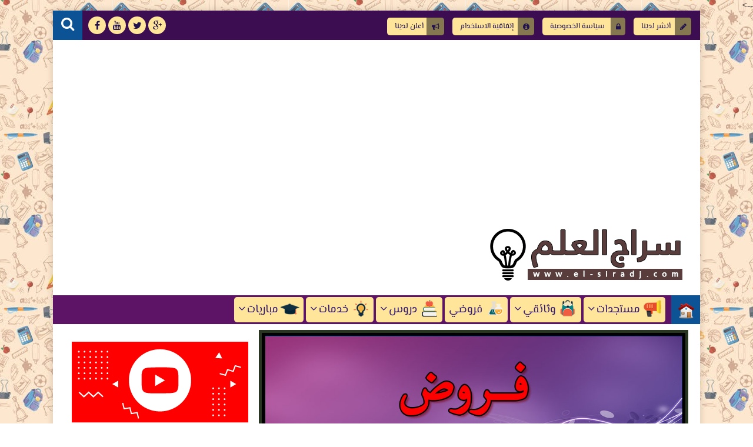

--- FILE ---
content_type: text/html; charset=UTF-8
request_url: https://www.el-siradj.com/2016/02/telecharger-devoirs-3aep.html
body_size: 49258
content:
<!DOCTYPE html>
<html class='v2' dir='rtl' lang='ar' xmlns='http://www.w3.org/1999/xhtml' xmlns:b='http://www.google.com/2005/gml/b' xmlns:data='http://www.google.com/2005/gml/data' xmlns:expr='http://www.google.com/2005/gml/expr'>
<head itemscope='itemscope' itemtype='http://schema.org/WebSite'>
<title>
تحميل فروض المستوى الثالث ابتدائي
</title>
<script async='async' data-ad-client='ca-pub-6272518613668439' src='https://pagead2.googlesyndication.com/pagead/js/adsbygoogle.js'></script>
<meta charset='UTF-8'/>
<meta content='Cache-Control: max-age=3600, must-revalidate' http-equiv='Cache-Control'/>
<meta content='0' http-equiv='expires'/>
<meta content='width=device-width, initial-scale=1.0' name='viewport'/>
<meta content='IE=edge' http-equiv='X-UA-Compatible'/>
<meta content='ar' http-equiv='content-language'/>
<link href='https://www.el-siradj.com/' hreflang='ar' rel='alternate'/>
<meta content='Arabic' name='language'/>
<!-- Default MetaTags -->
<meta content='text/html; charset=UTF-8' http-equiv='Content-Type'/>
<meta content='blogger' name='generator'/>
<link href='https://www.el-siradj.com/favicon.ico' rel='icon' type='image/x-icon'/>
<link href='https://www.el-siradj.com/2016/02/telecharger-devoirs-3aep.html' rel='canonical'/>
<link rel="alternate" type="application/atom+xml" title="سراج العلم - Atom" href="https://www.el-siradj.com/feeds/posts/default" />
<link rel="alternate" type="application/rss+xml" title="سراج العلم - RSS" href="https://www.el-siradj.com/feeds/posts/default?alt=rss" />
<link rel="service.post" type="application/atom+xml" title="سراج العلم - Atom" href="https://www.blogger.com/feeds/1451005437261070576/posts/default" />

<link rel="alternate" type="application/atom+xml" title="سراج العلم - Atom" href="https://www.el-siradj.com/feeds/2553326101738765011/comments/default" />
<!--Can't find substitution for tag [blog.ieCssRetrofitLinks]-->
<link href='https://blogger.googleusercontent.com/img/b/R29vZ2xl/AVvXsEgut8Uo3x6TUYw_pGu_9JJfb3dFIhe9yXZjpOpJFR_Zhi78r3zrOyhLrsWmmioa-DdZvIWMvG-oDd_FJNeqkarYlkAXhgkDuMvO_kh7_7jGb3J5MSjGbVIDpdX2F6pdX6WD2j42BuVYBgzD/s640/devoirs-3aep.jpg' rel='image_src'/>
<meta content='نقدم لكم في هذه الصفحة جميع فروض المستوى الثالث من التعليم الابتدائي جاهة للتحميل والطباعة' name='description'/>
<meta content='https://www.el-siradj.com/2016/02/telecharger-devoirs-3aep.html' property='og:url'/>
<meta content='تحميل فروض المستوى الثالث ابتدائي' property='og:title'/>
<meta content='نقدم لكم في هذه الصفحة جميع فروض المستوى الثالث من التعليم الابتدائي جاهة للتحميل والطباعة' property='og:description'/>
<meta content='https://blogger.googleusercontent.com/img/b/R29vZ2xl/AVvXsEgut8Uo3x6TUYw_pGu_9JJfb3dFIhe9yXZjpOpJFR_Zhi78r3zrOyhLrsWmmioa-DdZvIWMvG-oDd_FJNeqkarYlkAXhgkDuMvO_kh7_7jGb3J5MSjGbVIDpdX2F6pdX6WD2j42BuVYBgzD/w1200-h630-p-k-no-nu/devoirs-3aep.jpg' property='og:image'/>
<!-- End Default MetaTags -->
<link href='https://www.el-siradj.com/2016/02/telecharger-devoirs-3aep.html' itemprop='url' rel='canonical'/>
<meta content='نقدم لكم في هذه الصفحة جميع فروض المستوى الثالث من التعليم الابتدائي جاهة للتحميل والطباعة' itemprop='description'/>
<meta content='تحميل فروض المستوى الثالث ابتدائي' itemprop='name'/>
<meta content='Ma' name='country'/>
<meta content='https://blogger.googleusercontent.com/img/b/R29vZ2xl/AVvXsEgut8Uo3x6TUYw_pGu_9JJfb3dFIhe9yXZjpOpJFR_Zhi78r3zrOyhLrsWmmioa-DdZvIWMvG-oDd_FJNeqkarYlkAXhgkDuMvO_kh7_7jGb3J5MSjGbVIDpdX2F6pdX6WD2j42BuVYBgzD/s640/devoirs-3aep.jpg' itemprop='image'/>
<meta content='elsiradj' property='author'/>
<meta content='elsiradj' property='publisher'/>
<!-- Open Graph -->
<meta content='ar_AR' property='og:locale'/>
<meta content='سراج العلم' property='og:site_name'/>
<meta content='تحميل فروض المستوى الثالث ابتدائي' property='og:title'/>
<meta content='نقدم لكم في هذه الصفحة جميع فروض المستوى الثالث من التعليم الابتدائي جاهة للتحميل والطباعة' property='og:description'/>
<meta content='286186701573233' property='fb:pages'/>
<meta content='1344424660' property='fb:admins'/>
<meta content='100011671457516' property='fb:admins'/>
<meta content='948192701881540' property='fb:app_id'/>
<meta content='article' property='og:type'/>
<meta content='https://blogger.googleusercontent.com/img/b/R29vZ2xl/AVvXsEgut8Uo3x6TUYw_pGu_9JJfb3dFIhe9yXZjpOpJFR_Zhi78r3zrOyhLrsWmmioa-DdZvIWMvG-oDd_FJNeqkarYlkAXhgkDuMvO_kh7_7jGb3J5MSjGbVIDpdX2F6pdX6WD2j42BuVYBgzD/s640/devoirs-3aep.jpg' property='og:image'/>
<meta content='elsiradj.admin' property='article:author'/>
<meta content='elsiradj.admin' property='article:publisher'/>
<!-- Twitter Card -->
<meta content='https://www.el-siradj.com/' name='twitter:domain'/>
<meta content='summary_large_image' name='twitter:card'/>
<meta content='نقدم لكم في هذه الصفحة جميع فروض المستوى الثالث من التعليم الابتدائي جاهة للتحميل والطباعة' name='twitter:description'/>
<meta content='https://blogger.googleusercontent.com/img/b/R29vZ2xl/AVvXsEgut8Uo3x6TUYw_pGu_9JJfb3dFIhe9yXZjpOpJFR_Zhi78r3zrOyhLrsWmmioa-DdZvIWMvG-oDd_FJNeqkarYlkAXhgkDuMvO_kh7_7jGb3J5MSjGbVIDpdX2F6pdX6WD2j42BuVYBgzD/s640/devoirs-3aep.jpg' name='twitter:image'/>
<meta content='تحميل فروض المستوى الثالث ابتدائي' name='twitter:title'/>
<meta content='@elsiradjCom' name='twitter:site'/>
<meta content='@elsiradjCom' name='twitter:creator'/>
<meta content='تحميل فروض المستوى الثالث ابتدائي, سراج العلم' name='keywords'/>
<script type='text/javascript'>/*<![CDATA[*/document.addEventListener('DOMContentLoaded',function(){var Loading=document.getElementById('loading-screen');document.body.classList.remove('b-overflow');Loading.classList.add('fadeOut');setTimeout(function(){Loading.parentNode.removeChild(Loading)},1000)});/*]]>*/</script>
<style id='page-skin-1' type='text/css'><!--
<Variable name="startSide" description="text starts" type="automatic" default="left"/>
<Variable name="endSide" description="text ends" type="automatic" default="right"/>
<Group description="اعدادات رئيسية" selector="body">
<Variable name="keycolor" description="اللون الرئيسي" type="color" default="#9e2f5e"/>
<Variable name="body.background" description="الخلفية" type="background" color='transparent' default="$(color) url(https://blogger.googleusercontent.com/img/b/R29vZ2xl/AVvXsEhvKI9uaavM2Q4ej5k7nxolmqAHKDFtPBBwxv1Z9gTVmr-K_Fp4ig4wd_LYZgkzd9nWfNFr5ifw8yEpC0WQ-LZeRktvM4-KWsx09c75bYAv_KHG2m7Qea-fEQWld1eSAeCjadFzHx3aWDhe/s0-r/DSDS.jpg) no-repeat fixed top center"/>
<Variable name="wrapper" description="لون الخلفية الداخلي" type="color" default="#ffffff"/>
<Variable name="lines" description="لون الفواصل الرئيسية" type="color" default="#eeeeee"/>
</Group>
<Group description="الشريط العلوي" selector="#HeaderTop">
<Variable name="top.back" description="الخلفية" type="color" default="#120e28"/>
<Variable name="top.pages.color" description="لون الصفحات" type="color" default="#aaaaaa"/>
<Variable name="top.pages.back" description="لون خلفية الروابط" type="color" default="#aaaaaa"/>
<Variable name="top.pages.hover.back" description="خلفية الصفحات عند المرور" type="color" default="#9e2f5e"/>
<Variable name="top.pages.hover.color" description="لون الصفحات عند المرور" type="color" default="#ffffff"/>
<Variable name="top.pages.lines" description="لون الفواصل بين الصفحات" type="color" default="#777777"/>
<Variable name="top.social.back" description="خلفية ازرار التواصل" type="color" default="#242135"/>
<Variable name="top.social.color" description="لون ازرار التواصل" type="color" default="#aaaaaa"/>
<Variable name="top.social.title.back" description="خلفية أسم موقع التواصل" type="color" default="#242135"/>
<Variable name="top.social.title.color" description="لون أسم موقع التواصل" type="color" default="#ffffff"/>
</Group>
<Group description="القائمة الرئيسية" selector="#LinkList101">
<Variable name="menu.back" description="الخلفية" type="color" default="#242135"/>
<Variable name="menu.border" description="لون الإطار" type="color" default="#242135"/>
<Variable name="menu.link.back" description="خلفية الروابط" type="color" default="#120e28"/>
<Variable name="menu.link.color" description="لون الروابط" type="color" default="#aaaaaa"/>
<Variable name="menu.hover.back" description="خلفية الروابط عند المرور" type="color" default="#9e2f5e"/>
<Variable name="menu.hover.color" description="لون الروابط عند المرور" type="color" default="#ffffff"/>
</Group>
<Group description="شريط آخر الأخبار" selector="#Int-one">
<Variable name="ticker.back" description="خلفية العنوان" type="color" default="#120e28"/>
<Variable name="ticker.color" description="لون العنوان" type="color" default="#ffffff"/>
<Variable name="ticker.links.back" description="خلفية الروابط" type="color" default="#dddddd"/>
<Variable name="ticker.links.color" description="لون الروابط" type="color" default="#120e28"/>
</Group>
<Group description="الواجهة" selector="#Int-two">
<Variable name="intro.back" description="الخلفية" type="color" default="#120e28"/>
<Variable name="intro.button.back" description="خلفية الزر" type="color" default="#242135"/>
<Variable name="intro.button.color" description="لون الزر" type="color" default="#aaaaaa"/>
<Variable name="intro.details" description="لون التفاصيل" type="color" default="#aaaaaa"/>
<Variable name="intro.button.hover.color" description="لون الزر عند المرور" type="color" default="#ffffff"/>
<Variable name="intro.button.hover.back" description="خلفية الزر عند المرور" type="color" default="#9e2f5e"/>
<Variable name="intro.label.back" description="خلفية السهم والتسميه" type="color" default="#9e2f5e"/>
<Variable name="intro.label.color" description="لون السهم والتسميه" type="color" default="#ffffff"/>
<Variable name="intro.line" description="لون الفاصل السفلي" type="color" default="#dddddd"/>
</Group>
<Group description="الشريط الجانبي" selector="aside">
<Variable name="side.title.back" description="خلفية العنوان" type="color" default="#120e28"/>
<Variable name="side.title.color" description="لون العنوان" type="color" default="#ffffff"/>
<Variable name="side.lines" description="الفواصل" type="color" default="#eeeeee"/>
<Variable name="weather.back" description="خلفية الطقس" type="color" default="#9e2f5e"/>
<Variable name="weather.color" description="لون نص الطقس" type="color" default="#120e28"/>
<Variable name="side.links" description="لون الروابط" type="color" default="#444444"/>
<Variable name="side.text" description="النصوص العاديه" type="color" default="#777777"/>
<Variable name="side.links.hover" description="لون الرابط عند المرور" type="color" default="#000000"/>
</Group>
<Group description="التصنيفات" selector="#main .Label">
<Variable name="cate.title.back" description="خلفية العنوان" type="color" default="#120e28"/>
<Variable name="cate.title.color" description="لون العنوان" type="color" default="#ffffff"/>
<Variable name="post.title" description="عنوان الموضوع" type="color" default="#555555"/>
<Variable name="post.details" description="لون التفاصيل" type="color" default="#999999"/>
<Variable name="post.details.icons" description="أيقونات التفاصيل" type="color" default="#9e2f5e"/>
<Variable name="post.lines" description="الفواصل" type="color" default="#eeeeee"/>
<Variable name="post.image.hover" description="لون تأثير الصور" type="color" default="#ffffff"/>
</Group>
<Group description="أعلى الفوتر" selector="#f-row">
<Variable name="subs.back" description="الخلفية" type="color" default="#242135"/>
<Variable name="subs.text" description="لون النص" type="color" default="#aaaaaa"/>
<Variable name="subs.buttons" description="خلفية الأزرار" type="color" default="#120e28"/>
<Variable name="subs.email.back" description="خلفية مربع الإشتراك" type="color" default="#120e28"/>
<Variable name="subs.email.color" description="لون نص مربع الاشتراك" type="color" default="#aaaaaa"/>
<Variable name="subs.button.back" description="خلفية زر إشتراك" type="color" default="#9e2f5e"/>
<Variable name="subs.button.color" description="لون زر الإشتراك" type="color" default="#ffffff"/>
<Variable name="subs.button.back.hover" description="خلفية زر الاشتراك عند المرور" type="color" default="#58CA58"/>
<Variable name="subs.button.color.hover" description="لون زر الاشتراك عند المرور" type="color" default="#ffffff"/>
</Group>
<Group description="الفوتر" selector="footer">
<Variable name="footer.back" description="الخلفية" type="color" default="#120e28"/>
<Variable name="footer.title" description="عنوان العناصر" type="color" default="#ffffff"/>
<Variable name="footer.lines" description="الفواصل" type="color" default="#242135"/>
<Variable name="footer.links" description="لون الروابط" type="color" default="#aaaaaa"/>
<Variable name="footer.links.hover" description="لون الروابط عند المرور" type="color" default="#9e2f5e"/>
<Variable name="footer.text" description="لون النص العادي" type="color" default="#999999"/>
</Group>
<Group description="شريط الحقوق" selector="#copyrights">
<Variable name="copts.back" description="خلفية الشريط" type="color" default="#120e28"/>
<Variable name="copts.line" description="لون الفاصل" type="color" default="#242135"/>
<Variable name="copts.text" description="لون النص" type="color" default="#aaaaaa"/>
<Variable name="copts.link" description="لون الروابط" type="color" default="#ffffff"/>
<Variable name="copts.soc.back" description="خلفية أزرار التواصل" type="color" default="#242135"/>
<Variable name="copts.soc.color" description="لون أزرار التواصل" type="color" default="#dddddd"/>
</Group>
<Group description="الموضوع" selector=".post-body">
<Variable name="butext.color" description="Button Text Color" type="color" default="#FFFFFF"/>
<Variable name="postbody.title.back" description="خلفية العنوان" type="color" default="#242135"/>
<Variable name="postbody.title.color" description="لون العنوان" type="color" default="#aaaaaa"/>
<Variable name="postbody.text" description="اللون الافتراضي للنصوص" type="color" default="#120e28"/>
<Variable name="postbody.details" description="التفاصيل" type="color" default="#aaaaaa"/>
<Variable name="postbody.details.icon" description="ايقونات التفاصيل" type="color" default="#9e2f5e"/>
<Variable name="postbody.lines" description="الفواصل" type="color" default="#eeeeee"/>
<Variable name="postbody.subtitle" description="العناوين الثانوية" type="color" default="#242135"/>
<Variable name="related.links" description="عنوان موضوع متعلق" type="color" default="#242135"/>
<Variable name="related.details" description="تفاصيل موضوعات متعلقه" type="color" default="#aaaaaa"/>
<Variable name="comm.back" description="خلفية أزرار التعليقات" type="color" default="#ddd"/>
</Group>
.owl-carousel .owl-wrapper:after{content:".";display:block;clear:both;visibility:hidden;line-height:0;height:0}
.owl-carousel{display:none;position:relative;width:100%;-ms-touch-action:pan-y}
.owl-carousel .owl-wrapper{display:none;position:relative;-webkit-transform:translate3d(0,0,0)}
.owl-carousel .owl-wrapper-outer{overflow:hidden;position:relative;width:100%}
.owl-carousel .owl-wrapper-outer.autoHeight{-webkit-transition:height 500ms ease-in-out;transition:height 500ms ease-in-out}
.owl-carousel .owl-item{float:left;padding:0 10px}
.owl-controls .owl-page,.owl-controls .owl-buttons div{cursor:pointer}
.owl-controls{-webkit-user-select:none;-khtml-user-select:none;-moz-user-select:none;-ms-user-select:none;user-select:none;-webkit-tap-highlight-color:rgba(0,0,0,0)}
.grabbing{cursor:url(//4.bp.blogspot.com/-Z6RBU0QKb-8/VhRO15keQII/AAAAAAAABiQ/ejM6FgCPelg/s1600-r/grabbing.png) 8 8,move}
.owl-carousel .owl-wrapper,.owl-carousel .owl-item{-webkit-backface-visibility:hidden;-moz-backface-visibility:hidden;-ms-backface-visibility:hidden;-webkit-transform:translate3d(0,0,0);-moz-transform:translate3d(0,0,0);-ms-transform:translate3d(0,0,0)}
@font-face{font-family:'El Messiri';font-style:normal;font-weight:400;src:local('El Messiri'),local(ElMessiri-Regular),url(https://fonts.gstatic.com/s/elmessiri/v1/NkdCULRL1M3nYMCr20xcmCEAvth_LlrfE80CYdSH47w.woff2) format("woff2");unicode-range:U+0600-06FF,U+200C-200E,U+2010-2011,U+FB50-FDFF,U+FE80-FEFC}
.post-featured{padding:5px 5px 2px;background-color:#273521}
body,p{margin:0;font:100% tahoma}
span{font-family:inherit}
h1,h2,h3,h4,h5,h6{margin:0;font:400 100% inherit}
a{margin:0;padding:0;text-decoration:none;font-family:inherit}
ul,li,ol{margin:0;padding:0;list-style:none;font-family:inherit}
input,textarea{outline:none;border:none;background:none;font-family:inherit}
img{border:0;max-width:100%}
abbr{border:none!important;outline:none!important;text-decoration:none!important}
*,:after,:before{-webkit-box-sizing:border-box;box-sizing:border-box}
.blog-admin{display:none}
#uds-searchControl{display:none}
.clear{clear:both;display:block;width:100%}
.hide{display:none}
object{max-width:100%}
.widget-item-control,.date-header{display:none}
:not(.notr){-webkit-transition:.3s ease-out;transition:.3s ease-out}
body.spinner{background:#ffffff}
#loading-screen{position:fixed;top:0;left:0;width:100%;height:100%;background:#ffffff;z-index:9999}
#TempColor{color:#0b5394}
.overlay-loader{display:block;margin:auto;width:97px;height:97px;position:relative;top:50%;margin-top:-48.5px;left:0;right:0;bottom:0}
.loader{position:absolute;top:50%;left:0;right:0;bottom:0;margin:auto;width:97px;height:97px;animation-name:rotateAnim;-o-animation-name:rotateAnim;-ms-animation-name:rotateAnim;-webkit-animation-name:rotateAnim;-moz-animation-name:rotateAnim;animation-duration:.4s;-o-animation-duration:.4s;-ms-animation-duration:.4s;-webkit-animation-duration:.4s;-moz-animation-duration:.4s;animation-iteration-count:infinite;-o-animation-iteration-count:infinite;-ms-animation-iteration-count:infinite;-webkit-animation-iteration-count:infinite;-moz-animation-iteration-count:infinite;animation-timing-function:linear;-o-animation-timing-function:linear;-ms-animation-timing-function:linear;-webkit-animation-timing-function:linear;-moz-animation-timing-function:linear}
.loader div{width:8px;height:8px;border-radius:50%;border:1px solid #0b5394;position:absolute;top:2px;left:0;right:0;bottom:0;margin:auto}
.loader div:nth-child(odd){border-top:none;border-left:none}
.loader div:nth-child(even){border-bottom:none;border-right:none}
.loader div:nth-child(2){border-width:2px;left:0;top:-4px;width:12px;height:12px}
.loader div:nth-child(3){border-width:2px;left:-1px;top:3px;width:18px;height:18px}
.loader div:nth-child(4){border-width:3px;left:-1px;top:-4px;width:23px;height:23px}
.loader div:nth-child(5){border-width:3px;left:-1px;top:4px;width:31px;height:31px}
.loader div:nth-child(6){border-width:4px;left:0;top:-4px;width:39px;height:39px}
.loader div:nth-child(7){border-width:4px;left:0;top:6px;width:49px;height:49px}
@keyframes rotateAnim {
from{-webkit-transform:rotate(360deg);transform:rotate(360deg)}
to{-webkit-transform:rotate(0deg);transform:rotate(0deg)}
}
@-webkit-keyframes rotateAnim {
from{-webkit-transform:rotate(360deg)}
to{-webkit-transform:rotate(0deg)}
}
.fadeOut{opacity:0}
body{background:transparent url(//4.bp.blogspot.com/-nnW1qT1j3LU/We-ZZMI-vhI/AAAAAAAAHcg/dEXbdOzaZwkB1iNRPZa8Y7im4FoEsbfIQCK4BGAYYCw/s0/back.jpg) repeat fixed bottom center}
body.b-overflow{overflow:hidden}
.no-select *{    text-decoration: none;-webkit-user-select:none;-moz-user-select:none;-ms-user-select:none;user-select:none}
.no-select .t-code,.no-select .t-code *{-webkit-user-select:all;-moz-user-select:all;-ms-user-select:all;user-select:all}
.wrapper{margin:0 auto;overflow:hidden;background-color:#ffffff;-webkit-box-shadow:0 0 10px 3px rgba(0,0,0,0.1);box-shadow:0 0 10px 3px rgba(0,0,0,0.1)}
#main{float:right;vertical-align:top;padding:0 20px 0 8px}
aside{float:right;vertical-align:top;padding:0 10px 0 0;border-right:1px solid #ffffff;margin-right:-1px}
#HeaderTop h2,#HeaderBot h2,#HTML100 h2{display:none}
#HeaderTop{width:100%;background-color:#3d0d52;padding:0 10px 0 0;height:50px}
.res-butt1,.homeres{text-align:center;line-height:30px;color:#fff;width:30px;height:30px;border-radius:3px;background-color:#777777;float:right;cursor:pointer;display:none;margin-left:5px}
.res-butt1 span{display:block;height:3px;margin-bottom:3px;border-radius:100px;background-color:#20124d}
.menu-active{display:block!important}
#PageList1{padding:10px 0;max-width:85%;float:right;vertical-align:top;position:relative}
.res-butt1.but-active{background-color:#0b5394}
.res-butt1.but-active span{background-color:#FFF}
#PageList1 li{display:inline-block;vertical-align:top}
#PageList1 li a{color:#20124d;display:block;margin:2px 5px 0;border-radius:5px;position:relative;font:13px "El Messiri";
padding: 5px 35px 5px 13px;
background-color:#ffe599
}
#PageList1 li a:before{
margin-left:5px;
font-family:fontawesome;
position: absolute;
right: 0;
padding: 8.5px;
top: 0;
border-top-right-radius: 5px;
border-bottom-right-radius: 5px;
background-color: rgba(0, 0, 0, 0.48);
}
#PageList1 li a[href*='privacy-policy']:before{content:"\f023"}
#PageList1 li a[href*='posting']:before{content:"\f040"}
#PageList1 li a[href*='agreement']:before{content:"\f05a"}
#PageList1 li a[href*='sitemap']:before{content:"\f0e8"}
#PageList1 li a[href*='advertising']:before{content:"\f0a1"}
li.selected a{background-color:#e69138!important;color:#ffffff!important}
#PageList1 li a:hover{background-color:#e69138;color:#ffffff}
#PageList1 li:last-of-type a:after{display:none}
#LinkList100{min-width:190px;max-width:35%;position:relative;z-index:100;vertical-align:top;text-align:left;float:left;height:50px;padding:10px 0}
#LinkList100 ul{float:left;width:-webkit-calc(100% - 60px);width:calc(100% - 60px)}
.t-search.fa{background-color:#0b5394;width:50px;height:50px;text-align:center;margin-top:-10px;color:#FFF;font-size:24px;padding-top:10px}
#SRCH{float:left;margin-right:10px}
.search-form{position:absolute;top:8px;width:100%;height:1px;left:61px}
.search-form input{background-color:#fff;position:relative;z-index:2;font-family:El Messiri;padding:7px 0;border-bottom:2px solid #777777;width:0;color:#000;width:0}
input.search-open{padding:7px 10px;width:-webkit-calc(100% - 60px);width:calc(100% - 60px)}
.hide-social{margin-top:-40px;opacity:0}
.search-wide{width:180px;float:left}
#LinkList100 li{display:inline-block;vertical-align:top}
#LinkList100 li a{margin-bottom:10px;color:#20124d;background-color:#ffe599;width:30px;text-align:center;height:30px;padding-top:7px;border-radius:100%;position:relative}
#LinkList100 li a span{background-color:#ffe599;color:#20124d;padding:10px;border-radius:2px;position:absolute;top:40px;right:-webkit-calc(50% - 35px);right:calc(50% - 35px);width:70px;opacity:0;visibility:hidden;text-transform:capitalize;font:11px Tahoma}
#LinkList100 li a span:before{content:"";border-right:5px solid transparent;border-left:5px solid transparent;border-bottom:7px solid #ffe599;position:absolute;top:-7px;left:-webkit-calc(50% - 4px);left:calc(50% - 4px);display:block;z-index:5}
#LinkList100 li a:hover span{opacity:.95;top:50px;visibility:visible}
#LinkList100 li a:hover{color:#FFF}
#LinkList100 ul:hover li{opacity:.7}
#LinkList100 ul li:hover{opacity:1}
.green{background-color:green;color:#fff}
.red{background-color:red;;color:#fff}
.fa.fa-facebook:hover,#LinkList102 .fa-facebook{background-color:#3b5998!important}
.fa.fa-twitter:hover,#LinkList102 .fa-twitter{background-color:#55acee!important}
.fa.fa-rss:hover,#LinkList102 .fa-rss{background-color:#f26522!important}
.fa.fa-dribbble:hover,#LinkList102 .fa-dribbble{background-color:#ea4c89!important}
.fa.fa-google-plus:hover,#LinkList102 .fa-google-plus{background-color:#dd4b39!important}
.fa.fa-pinterest:hover,#LinkList102 .fa-pinterest{background-color:#cc2127!important}
.fa.fa-linkedin:hover,#LinkList102 .fa-linkedin{background-color:#0976b4!important}
.fa.fa-youtube:hover,#LinkList102 .fa-youtube{background-color:#e52d27!important}
.fa.fa-wordpress:hover,#LinkList102 .fa-wordpress{background-color:#1081B1!important}
.fa.fa-digg:hover,#LinkList102 .fa-digg{background-color:#476BA3!important}
.fa.fa-drupal:hover,#LinkList102 .fa-drupal{background-color:#008BCA!important}
.fa.fa-github:hover,#LinkList102 .fa-github{background-color:#000!important}
.fa.fa-flickr:hover,#LinkList102 .fa-flickr{background-color:#FF0084!important}
.fa.fa-tumblr:hover,#LinkList102 .fa-tumblr{background-color:#304E6C!important}
.fa.fa-instagram:hover,#LinkList102 .fa-instagram{background-color:#D4C6A7!important}
.fa.fa-delicious:hover,#LinkList102 .fa-delicious{background-color:#DEDEDF!important}
.fa.fa-behance:hover,#LinkList102 .fa-behance{background-color:#009fff!important}
.fa.fa-soundcloud:hover,#LinkList102 .fa-soundcloud{background-color:#FF5419!important}
.fa.fa-khamsat:hover,#LinkList102 .fa-khamsat{background-color:#f9b01c!important}
.fa.fa-tradent:hover,#LinkList102 .fa-tradent{background-color:#59c5c4!important}
.fa.fa-asnad:hover,#LinkList102 .fa-asnad{background-color:#d4145a!important}
.fa.fa-hao123:hover,#LinkList102 .fa-hao123{background-color:#0ba26d!important}
.fa.fa-picalica:hover,#LinkList102 .fa-picalica{background-color:#615d9b!important}
.fa.fa-blogger:hover,#LinkList102 .fa-blogger{background-color:#fc9644!important}
.fa.fa-mostqel:hover,#LinkList102 .fa-mostqel{background-color:#2caae2!important}
.fa.fa-telegram:hover,#LinkList102 .fa-telegram{background-color:#32AEE1!important}
.fa.fa-khamsat,.fa.fa-tradent,.fa.fa-asnad,.fa.fa-hao123,.fa.fa-picalica,.fa.fa-blogger,.fa.fa-mostqel{padding-top:5px!important;font:21px "El Messiri"}
.fa.fa-khamsat:before{content:"ĉ"}
.fa.fa-tradent:before{content:"Ĉ"}
.fa.fa-asnad:before{content:"Ć"}
.fa.fa-picalica:before{content:"Ċ"}
.fa.fa-hao123:before{content:"ć"}
.fa.fa-mostqel:before{content:"ċ"}
.fa.fa-blogger:before{content:"þ"}
.fa.fa-telegram:before{content:"\f1d8"}
#LinkList100 ul li:nth-of-type(1){-webkit-transition:.1s ease;transition:.1s ease}
#LinkList100 ul li:nth-of-type(2){-webkit-transition:.15s ease;transition:.15s ease}
#LinkList100 ul li:nth-of-type(3){-webkit-transition:.2s ease;transition:.2s ease}
#LinkList100 ul li:nth-of-type(4){-webkit-transition:.25s ease;transition:.25s ease}
#LinkList100 ul li:nth-of-type(5){-webkit-transition:.3s ease;transition:.3s ease}
#LinkList100 ul li:nth-of-type(6){-webkit-transition:.35s ease;transition:.35s ease}
#LinkList100 ul li:nth-of-type(7){-webkit-transition:.4s ease;transition:.4s ease}
#LinkList100 ul li:nth-of-type(8){-webkit-transition:.45s ease;transition:.45s ease}
#LinkList100 ul li:nth-of-type(9){-webkit-transition:.5s ease;transition:.5s ease}
#LinkList100 ul li:nth-of-type(10){-webkit-transition:.55s ease;transition:.55s ease}
#LinkList100 ul li:nth-of-type(11){-webkit-transition:.6s ease;transition:.6s ease}
.item-post .item-control{position:absolute;left:3px;top:0}
.item-post .item-control a{color:inherit}
h3 strike{text-decoration: none;}
#HeaderMid{padding:20px 30px;display:table;width:100%}
#Header1{display:table-cell;vertical-align:middle;max-width:100%;padding-left:20px;text-align:right}
#HTML100{width:728px;display:table-cell;vertical-align:middle;text-align:center;min-height:90px}
.blog-title{text-align:center;color:#16280e;font:700 19px "El Messiri"}
#LinkList101{display:none;background-color:#5d1366;position:relative;padding-bottom: 3px;}
#LinkList101 li{display:inline-block;position:relative;vertical-align:top}
#LinkList101 li a{color:#351c75;padding:7px;position:relative;display:block;background-color:#ffe599;border-radius:5px;margin-top:3px;font:19px "El Messiri"}
#LinkList101 li a:hover{color:#000000;background-color:#ff9900}
#LinkList101 li a:focus{background-color:#FFF;color:#0b5394}
#LinkList101 ul li a:hover:before{
content:"";
position: absolute;
padding: 21.3px 20px;
border-bottom-right-radius: 5px;
right: 0;
border-top-right-radius: 5px;
top: 0;
background-color: rgba(255, 255, 255, 0.18);
}
#LinkList101 ul li ul a:hover:before{
content:initial
}
.Home{
width: 49px;
padding: 0 10px;
float: right;
height: 49px;
line-height: 49px;
margin-left: 10px;
background-color:#ff9900;
-webkit-box-shadow: 0 0 30px 30px #0b5394 inset;
box-shadow: 0 0 30px 30px #0b5394 inset;
}
.Home:hover{-webkit-box-shadow:0 0 0 0 #5d1366 inset;box-shadow:0 0 0 0 #5d1366 inset;color:#000000}
#LinkList101 li a:focus{background-color:#FFF;color:#0b5394}
i[class*='icon-img']{margin-left:5px;background-image:url(https://blogger.googleusercontent.com/img/b/R29vZ2xl/AVvXsEi3wr_q1GYX3Hw88Bs_V9obBhbWB3f7g9ElxM0rJU6XhOc87cNCY28qyhMkfCFIPyp_xPLmbJYRUvtEmDSDcEz44MSltsEEa0L-2f4q_TSIYK9mxDF_reTArqwOBl6vIV7GI5hfv8f4ZnA3/s1600/ICON.png);background-repeat:no-repeat;padding:10px 20px;zoom: .8;}
.icon-img-1{background-position:-4px -4px}
.icon-img-2{background-position:-66px -4px}
.icon-img-3{background-position:-130px -4px}
.icon-img-4{background-position:-194px -4px}
.icon-img-5{background-position:-258px -4px}
.icon-img-6{background-position:-4px -64px}
.icon-img-7{background-position:-66px -64px}
.icon-img-8{background-position:-130px -64px}
.icon-img-9{background-position:-194px -64px}
.icon-img-10{background-position:-258px -64px}
.icon-img-11{background-position:-4px -122px}
.icon-img-12{background-position:-66px -122px}
.icon-img-13{background-position:-130px -122px}
.icon-img-14{background-position:-194px -122px}
.icon-img-15{background-position:-258px -122px}
.icon-img-16{background-position:-4px -182px}
.icon-img-17{background-position:-66px -182px}
.icon-img-18{background-position:-130px -182px}
.icon-img-19{background-position:-194px -182px}
.icon-img-20{background-position:-258px -182px}
.icon-img-21{background-position:-4px -240px}
.icon-img-22{background-position:-66px -240px}
.icon-img-23{background-position:-130px -240px}
.icon-img-24{background-position:-194px -240px}
.icon-img-25{background-position:-258px -240px}
.icon-img-26{background-position:-4px -295px}
.icon-img-27{background-position:-66px -295px}
.icon-img-28{background-position:-130px -295px}
.icon-img-29{background-position:-194px -295px}
.icon-img-30{background-position:-258px -295px}
#LinkList101 ul{vertical-align:top}
.res-butt2{width:45px;height:45px;border-radius:3px;background-color:#ffe599;position:absolute;top:15px;right:104px;z-index:2;padding:10px 8px;cursor:pointer;display:none}
.res-butt2 span{display:block;background-color:#351c75;width:100%;margin:0 auto;height:5px;margin-bottom:5px;border-radius:100px}
.res-butt2.but-active{background-color:#0b5394}
.res-butt2.but-active span{background-color:#fff}
.ma.subed ul{opacity: 0;-webkit-box-shadow:0 0 10px rgba(0,0,0,0.1);box-shadow:0 0 10px rgba(0,0,0,0.1);position:absolute;top:115px;right:-webkit-calc(50% - 110px);right:calc(50% - 110px);padding:10px;border-radius:5px;width:220px;background-color:#ffe599;text-align:center;z-index:-1}
.ma.subed:hover ul {z-index:16;top:60px;opacity: 1;}
.sabit .ma.subed ul {display:none;}
.sabit .ma.subed:hover ul {display:block}
.ma.subed ul li{display:block!important}
.ma.subed ul li a{text-align:right;margin:0!important;border-radius:0!important;border-bottom:1px dashed #5d1366;background-color:transparent!important;font-size:16px!important;color:#351c75!important}
.ma.subed ul li a:hover{border-bottom:1px dashed #0b5394;color:#ff9900!important}
.ma.subed ul:before{content:"";position:absolute;top:-14px;left:95px;border-right:15px solid transparent;border-left:15px solid transparent;border-bottom:15px solid #ffe599}
.resp-it .ma.subed ul{position:relative;top:0;right:0;opacity:1;border-radius:0;width:100%;background-color:#111;overflow:hidden;padding:0}
.resp-it .ma.subed ul:before{display:none}
.resp-it .ma.subed ul li a{font-size:16px!important}
#LinkList101 .ma.subed  > a:after, #LinkList101 .ma.subed  > a:hover:after{content: "\f107";font-family: FontAwesome;margin-right:3px}
#LinkList101 .ma.subed  > a:hover:after{content: "\f106"}
aside .widget{margin-bottom:20px}
aside .widget h2{border-bottom:5px solid #0b5394;padding:10px 10px 10px 0;margin-bottom:10px;background-color:#16280e;color:#ffffff;font:19px "El Messiri"}
aside .widget-content{overflow:hidden}
.popular-posts ul{font-size:0}
.popular-posts li{margin-bottom:10px;border-bottom:1px dotted #eeeeee;padding-bottom:10px}
.popular-posts li:last-of-type{margin-bottom:0;border-bottom:none;padding-bottom:0}
.item-thumbnail{position:relative;margin-bottom:10px;width:99%;height:170px;display:block;overflow:hidden;border:5px solid transparent;outline:1px solid #eeeeee;margin-right:.5%}
.item-thumbnail img{width:100%;height:100%}
.item-thumbnail h7{width:100%;height:100%;background-size:cover!important;background-position:center center!important;display:block}
.popular-posts li:hover h7{-webkit-transform:scale(1.1);-ms-transform:scale(1.1);transform:scale(1.1);opacity:.7!important}
.popular-posts a{color:#444444;display:block;text-align:right;width:100%;font:700 16px "El Messiri"}
.item-thumbnail a{display:inline}
.item-title a:hover{color:#000000}
.item-snippet{padding-top:5px;color:#777777;text-align:right;width:100%;font:12px "El Messiri"}
.item-content:first-of-type{margin-top:2px}
.slideshow-status{color:#676767;font-size:11px;margin:10px;padding:4px}
.slideshow-wrapper{display:inline-block;position:relative;width:100%}
.slideshow-wrapper:after{content:'';display:block;margin-top:100%}
.slideshow-spacer{margin:auto}
.slideshow-container{bottom:0;left:0;position:absolute;right:0;top:0}
img.gsc-branding-img-noclear{display:inline}
.slideshow-container img{display:inline}
.intro{overflow:hidden;display:none}
.intro[data-slides='1']{height:auto}
.intro[data-slides='3']{height:220px}
.intro[data-slides='4']{height:160px}
.intro[data-slides='3'] .Intro-Label:hover .Intro-Thumb{-webkit-transform:translate(0,-70px);-ms-transform:translate(0,-70px);transform:translate(0,-70px)}
.intro[data-slides='3'] .Intro-Details{position:absolute;bottom:-20px;padding:20px;right:0;width:100%;text-align:right;background-color:#16280e;height:73px}
.intro[data-slides='3'] .Intro-Label:hover .Intro-Details{bottom:0}
.intro[data-slides='3'] .Intro-Title{height:150px;top:120px;margin-bottom:10px}
.intro[data-slides='3'] .Intro-Label:hover .Intro-Title{top:0;opacity:1}
.intro[data-slides='3'] .Intro-Label .ReadMore{float:right;background-color:#273521;color:#aaaaaa;position:absolute;bottom:-20px;left:20px;padding:10px 15px;border-radius:3px;overflow:hidden;font:12px "El Messiri"}
.intro[data-slides='3'] .Intro-Label:hover .ReadMore{bottom:18.5px}
.intro[data-slides='3'] .Intro-Label .ReadMore:hover{background-color:#2e949e;color:#ffffff}
.intro[data-slides='1'] .Intro-Title{bottom:20px;right:30px;border-radius:3px;opacity:1;width:auto}
.intro[data-slides='1'] .Intro-Label{height:300px;margin-bottom:0}
.intro[data-slides='1'] .Intro-Thumb{height:auto;min-height:100%;position:relative;top:0}
.intro[data-slides='1'] .Intro-Details,.intro[data-slides='1'] .ReadMore{display:none}
.intro[data-slides='1'] .owl-item{padding:0}
.intro[data-slides='1'] .Intro-Cate{left:20px}
.intro[data-slides='1'] .Intro-Label:after{right:20px}
.intro[data-slides='4'] .Intro-Title{max-height:100%;bottom:-100%}
.intro[data-slides='4'] .Intro-Label:hover .Intro-Title{bottom:0;opacity:1}
.intro[data-slides='4'] .Intro-Details,.intro[data-slides='4'] .ReadMore{display:none}
.intro .owl-wrapper,.intro .owl-wrapper-outer{height:100%}
#int-two{margin:20px 30px 0}
#Int-tree{display:block;margin:20px 30px;text-align:center;background-color:#e9ebee;border-radius:10px;border:1px solid #0b5394}
.Intro-Label{direction:rtl;width:100%;overflow:hidden;float:right;height:100%;position:relative;margin-bottom:20px;border-radius:3px}
.Intro-Cate{position:absolute;top:10px;left:10px;z-index:3;color:#ffffff;opacity:.95;background-color:#2e949e;padding:5px 10px;border-radius:3px;font:14px "El Messiri"}
.Intro-Thumb{background-color:#ffffff;width:100%;height:100%;position:relative;z-index:2}
.Intro-Label:after{content:"\f074";position:absolute;color:rgba(255,255,255,0.3);z-index:2;text-align:center;right:10px;top:10px;font:29px FontAwesome}
.Intro-Label:hover .Intro-Cate,.Intro-Label:hover:after{opacity:0}
.Intro-Title{color:#fff;display:block;overflow:hidden;width:100%;position:absolute;text-align:center;background-color:rgba(0,0,0,0.8);padding:20px;z-index:2;opacity:0;font:19px "El Messiri"}
.Intro-Date,.Intro-Author{display:block;margin-left:20px;color:#aaaaaa;font:12px tahoma}
.Intro-Date:before,.Intro-Author:before{display:inline-block;color:#aaaaaa;margin-left:5px;font:14px fontawesome}
.Intro-Date{margin-bottom:5px}
.Intro-Date:before{content:"\f073"}
.Intro-Author:before{content:"\f007"}
.Intro-Date:hover,.Intro-Author:hover{text-decoration:underline}
#HTML102 .owl-controls{position:absolute;top:-webkit-calc(50% - 30px);top:calc(50% - 30px);left:0;width:100%}
#HTML102 .owl-prev,#HTML102 .owl-next{color:#ffffff;background-color:#2e949e;padding:8px 15px;top:0;position:absolute;border-radius:3px;opacity:.3;font:25px fontawesome}
#HTML102 .owl-next{right:-50px}
#HTML102 .owl-prev{left:-50px}
#HTML102 .owl-carousel:hover .owl-prev{left:20px;opacity:.9}
#HTML102 .owl-carousel:hover .owl-next{right:20px;opacity:.9}
.I-toggle i{border:1px solid #dddddd;width:70px;text-align:center;border-radius:100px;background-color:#ffffff;display:block;margin:-10px auto 0;color:#dddddd;cursor:pointer}
.I-toggle{display:none;border-top:1px dashed #dddddd;margin:20px 30px 10px}
.I-toggle i:hover{background-color:#dddddd;color:#ffffff;border:1px solid #ffffff}
#HTML102:before,#HTML102:after{content:"";background-color:#ffffff;position:absolute;top:0;width:1%;height:100%;z-index:5}
#HTML102:before{left:0}
#HTML102:after{right:0}
#HTML102{min-height:160px;width:102%;margin-right:-1%;margin-bottom:20px;position:relative;direction:ltr!important}
.r-loading{position:absolute;top:calc(50% - 31px);left:0;width:100%;height:100%;text-align:center}
.r-loading i{color:#444;font-size:30px}
.r-loading span{font-family:El Messiri;color:#999;margin-top:10px;direction:rtl;display:block}
#HTML101,#HTML6{margin:20px;overflow:hidden;direction:ltr!important;position:relative;}
#HTML101 h2.title{background-color:#16280e;color:#ffffff;text-align:center;padding:12px 30px;float:right;height:52px;border-radius:26px 0 0 0;font:19px "El Messiri";    position: absolute; z-index: 2;right:0}
.NTick{position:relative;padding:0 30px;background-color:#dddddd;height:52px;overflow:hidden;text-align:right;font:16px "El Messiri";border-bottom:5px solid #16280e}
.scroll{opacity:0}
.Scroll-Title{color:#16280e;vertical-align:top;padding:15px 15px 15px 0;display:inline-block}
.Scroll-Title:hover{color:#16280e;text-decoration:underline}
#HTML101,#HTML102{display:none}
.index-body{overflow:hidden}
.RecentThumb{float:right;width:300px;margin-left:30px;height:200px;overflow:hidden;position:relative}
.RecentThumb img{border-radius:3px;width:100%;height:100%}
.RecentThumb:hover img{-webkit-transform:scale(1.1);-ms-transform:scale(1.1);transform:scale(1.1);opacity:.9}
.index-body .post-title a{width:-webkit-calc(100% - 330px);width:calc(100% - 330px);float:right;display:block;margin-bottom:5px;color:#555555;font:700 17px "El Messiri"}
.index-body .post-title a:hover{color:#0b5394}
.RecentSnippet{color:#999999;line-height:1.5em;font:14px/1.5em "El Messiri"}
.index-time,.index-author{display:inline-block;color:#999999;vertical-align:2px;font:12px tahoma}
.noImage{display:none}
.index-author{margin-left:20px}
.post-outer{padding-bottom:20px;margin-bottom:20px;border-bottom:1px solid #eeeeee}
.post-outer:last-of-type{padding-bottom:0;border-bottom:none}
.index-body .details{border-top:1px solid #eeeeee;border-bottom:1px solid #eeeeee;padding:5px 0;float:right;width:-webkit-calc(100% - 330px);width:calc(100% - 330px);margin-bottom:10px}
.g-profile{display:inline-block}
.index-time:before,.index-author:before{color:#2e949e;margin-left:5px;display:inline-block;vertical-align:middle;font:14px fontawesome}
.index-author:before{content:"\f007"}
.index-time:before{content:"\f017"}
.index-body .ReadMore{position:relative;padding-left:45px;padding-right:10px;float:right;margin-top:10px;margin-left:10px;font:14px "El Messiri";display:inline-block;background-color:#0b5394;color:#FFF;height:36px;line-height:36px;border-radius:5px;-moz-border-radius:5px;-webkit-border-radius:5px;text-shadow:0 1px 0 rgba(0,0,0,.5);zoom:1;-moz-box-shadow:0 2px 2px rgba(0,0,0,.2);-webkit-box-shadow:0 2px 2px rgba(0,0,0,.2);box-shadow:0 2px 2px rgba(0,0,0,.2);-ms-filter:progid:DXImageTransform.Microsoft.dropshadow(OffX=0,OffY=2,Color=#33000000,Positive=true);filter:progid:DXImageTransform.Microsoft.dropshadow(OffX=0,OffY=2,Color=#33000000,Positive=true)}
.index-body .ReadMore span{text-align:center;height:36px;position:absolute;left:0;width:40px;background-color:rgba(0,0,0,.5);-webkit-border-top-left-radius:5px;-webkit-border-bottom-left-radius:5px;-moz-border-radius-topleft:5px;-moz-border-radius-bottomleft:5px;border-top-left-radius:5px;border-bottom-left-radius:5px;border-right:1px solid rgba(0,0,0,.15)}
.index-body .ReadMore.active span,.index-body .ReadMore:hover span{background-color:#00661a;border-right:1px solid rgba(0,0,0,.3)}
.ShareIndex{background-color:#0b5394;-webkit-box-shadow:0 0 10px 30px rgba(0,0,0,0) inset;box-shadow:0 0 10px 30px rgba(0,0,0,0) inset;color:#FFF;float:right;padding:10px;margin-top:10px;position:relative;border-radius:2px;overflow:hidden;font-size:20px;cursor:pointer;width:36px;height:36px}
.ShareIndex:hover{-webkit-box-shadow:0 0 10px 30px rgba(255,255,255,0.1) inset;box-shadow:0 0 10px 30px rgba(255,255,255,0.1) inset}
.ShareIndexBut{height:36px;background-color:#16280e;float:right;margin-top:10px;margin-right:20px;padding:7px 10px;border-radius:2px;position:relative;display:none}
.ShareIndexBut a{font-family:fontawesome;color:#000;width:20px;height:20px;text-align:center;padding-top:2px;float:right;border-radius:2px;color:#FFF}
.ShareIndexBut:before{content:"";border-top:8px solid transparent;border-bottom:8px solid transparent;border-left:10px solid #000;position:absolute;top:10px;right:-10px}
.fb{margin-left:5px;background-color:#3b5998}
.tw{margin-left:5px;background-color:#55acee}
.pin{background-color:#cc2127}
.go{margin-left:5px;background-color:#DC493C}
#main .widget-content{overflow:hidden;margin-bottom:20px}
#main .Label{clear:both;overflow:hidden;display:none}
#main .Label h2,.title-h{background-color:#16280e;color:#ffffff;padding:10px 20px;margin-bottom:20px;border-radius:3px;position:relative;overflow:hidden;font:22px/1 "El Messiri"}
.LabLink{position:absolute;left:0;top:0;font-size:16px;width:50px;z-index:2;height:100%}
.LabLink:after{font-family: FontAwesome;content: "\f00e";background-color:#0b5394;position:absolute;left:0;top:0;width:100%;height:100%;z-index:1;color:#FFF;text-align:center;padding-top:10px;font-size:19px}
.LabLink:hover:after{color:#FFF;background-color:rgba(255, 255, 255, 0.1);}
.Post{overflow:hidden;position:relative}
.Title{color:#555555;margin-bottom:10px;max-height:47px;overflow:hidden;float:right;width:-webkit-calc(100% - 110px);width:calc(100% - 110px);font:700 17px/1.4em "El Messiri"}
.Title:hover{color:#0b5394}
.Thumb{float:right;width:90px;height:90px;margin-left:20px;overflow:hidden;border-radius:3px;position:relative}
.Thumb h7{width:100%;height:100%;background-size:cover!important;background-position:center center!important;display:block}
.Thumb:hover h7{-webkit-transform:scale(1.1);-ms-transform:scale(1.1);transform:scale(1.1);opacity:.9}
.Post .details{float:right;width:-webkit-calc(100% - 110px);width:calc(100% - 110px)}
.Date,.Author{color:#999999;display:inline-block;vertical-align:top;font:12px tahoma}
.Author{margin-left:10px}
.Date{margin-bottom:2.5px}
.Date:before,.Author:before{display:inline-block;vertical-align:top;margin-left:5px;font:14px fontawesome}
.Date:before{content:"\f073"}
a.Date:hover,a.Author:hover{text-decoration:underline}
.Author:before{content:"\f007"}
.Snippet{color:#999999;text-align:justify;font:14px/1.5em "El Messiri"}
.list .Post{height:110px;width:-webkit-calc(50% - 10px);width:calc(50% - 10px);margin-left:10px;float:right;margin-top:20px;padding-top:20px;border-top:1px solid #eeeeee}
.list .Post:nth-of-type(-n+2){height:90px;padding-top:0;border-top:none;margin-top:0}
.list .Post:nth-of-type(2n){margin-right:10px;margin-left:0}
.cover .Post:first-of-type{width:100%;margin-bottom:20px;padding-bottom:20px;border-bottom:1px solid #eeeeee}
.cover .Post:first-of-type .Title{width:-webkit-calc(100% - 320px);width:calc(100% - 320px)}
.cover .Post:first-of-type .Thumb{width:300px;height:180px}
.cover .Post:first-of-type .details{margin-bottom:10px;padding-bottom:10px;border-bottom:1px solid #eeeeee;width:-webkit-calc(100% - 320px);width:calc(100% - 320px)}
.cov:nth-of-type(-n+3){margin-top:0}
.cov{height:90px;float:right;width:50%;margin-top:20px;padding-right:20px}
.cov:nth-of-type(2n){padding-left:19px;padding-right:0;border-left:1px solid #eeeeee}
.cov .Snippet{display:none}
.vcover .Post:nth-of-type(n+2) .Snippet{display:none}
.vcover .Post:first-of-type{width:50%;float:right;height:480px;padding-left:19px;border-left:1px solid #eeeeee}
.vcover .Post:nth-of-type(n+6){display:none}
.vcover .Post:first-of-type .Title{width:100%}
.vcover .Post:first-of-type .details{width:100%}
.vcover .Post:first-of-type .Thumb{width:100%;height:200px;margin-bottom:20px}
.vcover .Post:nth-of-type(n+2){height:110px;float:right;width:-webkit-calc(50% - 20px);width:calc(50% - 20px);margin-bottom:20px;padding-bottom:20px;border-bottom:1px solid #eeeeee;margin-right:20px}
.vcover .Post:last-of-type{height:90px;margin-bottom:0;padding-bottom:0;border-bottom:none}
.Sided-Section{font-size:0}
.Sided-Section .section{display:inline-block;width:-webkit-calc(50% - 10px);width:calc(50% - 10px);vertical-align:top}
.Sided-Section .section:nth-of-type(odd){margin-left:20px}
.sided .Post{height:110px;margin-bottom:20px;padding-bottom:20px;border-bottom:1px solid #eeeeee}
.sided .Post:last-of-type{height:90px;margin-bottom:0;padding-bottom:0;border-bottom:none}
.sided .Post:first-of-type .Thumb{width:100%;height:200px;float:none;margin-left:0;margin-bottom:20px;display:block}
.sided .Post:first-of-type .Title{width:100%;float:none;display:block;height:45px}
.sided .Post:first-of-type .details{width:100%;float:none}
.sided .Post:first-of-type .Snippet{height:40px}
.sided .Post:first-of-type{height:auto}
.sided .Post:not(:first-of-type) .Snippet{display:none}
.cards .Post{float:right;width:-webkit-calc((100% - 40px) / 3);width:calc((100% - 40px) / 3);margin-left:19px;margin-top:20px}
.cards .Post:nth-of-type(-n+3){margin-top:0}
.cards .Post:nth-of-type(3n){margin-left:0}
.cards .Post .Thumb{width:100%;height:150px;margin-bottom:10px}
.cards .Post .Title{width:100%;height:50px}
.cards .details{padding:5px 0;border-top:1px solid #eeeeee;border-bottom:1px solid #eeeeee;overflow:hidden;clear:both;margin-bottom:5px;width:100%}
.cards .Date,.cards .Author{float:right}
.cards .Date{margin-bottom:0}
.cards .Post .Snippet{text-align:right;display:block;clear:both;height:80px}
.broadcast{overflow:hidden;margin-bottom:20px}
.broadcast .current{width:60%;padding:20px;height:364px;background-color:#16280e}
.broadcast .Post{float:right}
.broadcast .current .Thumb{width:100%;height:250px}
.broadcast .current .Thumb:before{content:"\f01d";color:rgba(255,255,255,0.9);position:absolute;top:-webkit-calc(50% - 47px);top:calc(50% - 47px);left:-webkit-calc(50% - 55px);left:calc(50% - 55px);z-index:2;font:110px fontawesome}
.broadcast .current .Title{color:#ffffff;margin-top:20px;text-align:center;width:100%}
.broadcast .Post:nth-of-type(n+2){padding:10px 20px;width:40%;height:73px;border-bottom:1px solid #eeeeee;overflow:visible;cursor:pointer;-webkit-box-shadow:-10px -20px 61px transparent inset;box-shadow:-10px -20px 61px transparent inset}
.b-current{background-color:#0b5394!important}
.b-current .Title{color:#FFF}
.b-current:after{content:"";border-top:15px solid transparent;border-bottom:15px solid transparent;border-left:15px solid #0b5394;position:absolute;right:-15px;top:-webkit-calc(50% - 15px);top:calc(50% - 15px);z-index:2;-webkit-transition:.4s ease;transition:.4s ease}
.broadcast .Post:nth-of-type(n+2) .Thumb{width:70px;height:100%}
.label-size a{vertical-align:top;border-radius:3px;padding:10px 20px 10px 50px;display:block;white-space:nowrap;overflow:hidden;text-align:right;font:14px "El Messiri"}
.label-size{display:block;margin-bottom:7px;width:100%;font-size:0}
.label-size span{display:inline-block;background-color:rgba(0,0,0,0.1);padding:7px 10px;text-align:center;border-radius:5px;float:left;margin-top:-33px;margin-left:10px;font:12px Tahoma}
.no-nums{display:inline-block;width:47%;margin-left:1%}
.no-nums a{padding:10px 20px;text-align:center}
.label-size:hover span{color:#FFF}
.label-size:hover a{background-color:#0b5394;color:#FFF}
.Label li a{padding:5px 0;display:block;font:14px "El Messiri"}
.Label li span{float:left;margin-top:-25px;padding:3px 6px;border-radius:3px;width:30px;text-align:center;font:12px Tahoma}
.Label li a:before{color:#0b5394;display:inline-block;content:"\f100";font-family:fontawesome;padding-left:10px;-webkit-transition:.3s ease-out;transition:.3s ease-out}
.Label li:hover span{background-color:#0b5394;color:#fff}
.Label li:hover a:before{margin-right:5px}
.Label li span:first-child,.Label li span:nth-of-type(2){display:none}
aside .label-size a{background-color:#eeeeee;color:#444444}
aside .label-size span{color:#777777}
footer .label-size a{background-color:#273521;color:#aaaaaa}
footer .label-size span{color:#999999}
aside .Label li a{border-bottom:1px solid #eeeeee;color:#444444}
aside .Label li span{background-color:#eeeeee;color:#777777}
aside .Label li:hover a{color:#000000;border-bottom:1px solid #0b5394}
footer .Label li a{color:#aaaaaa;border-bottom:1px solid #273521}
footer .Label li span{background-color:#273521;color:#999999}
footer .Label li:hover a{color:#2e949e;border-bottom:1px solid #0b5394}
footer .LinkList li a{display:block;padding:10px 0;color:#aaaaaa;text-align:right;font:14px "El Messiri"}
footer .LinkList li a:before{font:30px fontawesome}
footer .LinkList li a:hover{color:#2e949e;border-bottom:1px dotted #0b5394}
footer .LinkList li a:hover:before{color:#0b5394}
footer{background-color:#16280e;width:100%}
.f-cols{padding:20px 30px 10px;overflow:hidden;clear:both}
.f-cols .section{width:-webkit-calc((100% - 60px) /4);width:calc((100% - 60px) /4);margin-left:19px;float:right;vertical-align:top;min-height:1px}
.f-cols .widget{position:relative;width:100%}
.f-cols .widget-content{clear:both}
#Col-4{margin-left:0}
header{margin-bottom:10px}
footer .widget h2{color:#ffffff;padding:0 0 15px;margin-bottom:20px;float:right;font:19px "El Messiri"}
footer .widget h2:before{height:2px;background-color:#0b5394;content:"";float:right;width:100%;position:relative;top:37px;z-index:2;-webkit-transition:.3s ease-out;transition:.3s ease-out}
footer .widget h2:after{width:100%;height:2px;background-color:#273521;top:37px;left:0;position:absolute;content:""}
.f-cols .widget-content{margin-bottom:20px}
.f-cols.no-vp{padding-top:0;padding-bottom:0}
#Stats1{text-align:center}
i.fa.fa-envelope,.fa.fa-arrow-up{color:#273521;background-color:#0b5394;width:30px;height:30px;text-align:center;border-radius:100%;display:inline-block;cursor:pointer;line-height:30px}
i.fa.fa-envelope.cont-open{background-color:#0b5394;color:#FFF}
.fa-arrow-up:before{-webkit-transition:.3s linear;transition:.3s linear}
.fa-arrow-up:hover:before{color:#fff}
.newsletter{font-family:"El Messiri";}
.newsletter p{font-family:"El Messiri";color:#aaaaaa;text-align:justify;display:inline-block;padding:15px 15px 0 20px;vertical-align:top;font-size:14px;max-height: 95px;}
.newsletter:after{clear:both}
.newsletter .social{height:150px;width:15%;float:left;position:relative}
.newsletter .social.youtube{background-color:#e52d27}
.newsletter .social.facebook{background-color:#3b5998}
.newsletter .social.twitter{background-color:#55acee}
.newsletter .social.google{background-color:#dd4b39}
.newsletter .social div:first-of-type{
display: inline-block!important;
width: 100%!important;
text-align: center!important;
}
.newsletter .social a{font-size: xx-large;
color: #fff;
padding-top: 25%;
text-align: center;
display: block;
width: 100%;}
.newsletter .social .social-box{bottom:20px;left:50%;position:absolute}
.newsletter .social .social-box.fb-like{margin-left:-45px}
.newsletter .social .social-box.twitter-follow-button{margin-left:-30px}
.newsletter .newsletter-form{background:none repeat scroll 0 0 #1E293B;float:left;height:150px;position:relative;width:40%}
.newsletter .newsletter-form fieldset{border:none;padding: 15px 20px;}
.newsletter .newsletter-form fieldset h2{color:#FFF;font-weight:300;width:100%;margin:0 0 1.5625em;font-size:16px;}
.newsletter .newsletter-form fieldset .fields{position:relative}
.fields .email{border-radius:5px 0 0 5px;background-color:#fff;width:80%;border:0;padding:10px}
.fields .subscribe{background-color:#2e949e;border-radius:0 5px 5px 0;color:#FFF;padding:10px;transition:all ease 0.6s;}
.fields .subscribe:hover {background: none repeat scroll 0 0 #ca5890;}
#copyrights{background-color:#16280e;min-height:50px;padding:10px 30px;border-top:1px solid #273521;overflow:hidden}
#HTML110{display:block;margin-top:3px}
#HTML110 a{color:#ffffff;display:inline-block;margin:0 5px;font:14px "El Messiri"}
#HTML110 p{color:#aaaaaa;display:inline-block;font:14px "El Messiri"}
#HTML110 a:hover{color:#0b5394!important}
#HTML110 .c-site p:first-child:before,#HTML110 .c-des p:first-child:before{vertical-align:-2px;font-family:fontawesome;display:inline-block;margin-left:10px;-webkit-transition:.3s ease-out;transition:.3s ease-out}
#HTML110 .c-site p:first-child:before{content:"\f1f9"}
#HTML110 .c-des p:first-child:before{content:"\f1fc"}
#HTML110 .c-des{float:right}
#HTML110 .c-site{margin-left:30px;float:right}
.post-body{color:#16280e;padding:20px 0}
.post-body span{display:inline}
.post-body a:not(.button){color:#000;font-weight:700}
.post-body a:not(.button):hover{color:#0b5394!important;text-decoration:underline}
.post-body,.post-body *{font-family:"El Messiri"}
.post-body img:not(.slider img){max-width:-webkit-calc(100% - 40px);max-width:calc(100% - 40px);padding:10px;border:1px solid #eee;margin:0 20px}
.post-body h3{font-weight:700;font-size:20px}
.post-body h4{font-weight:700;font-size:18px;text-decoration:underline}
.separator a{margin:0 auto!important}
.post-body img:not(.slider img){max-width:-webkit-calc(100% - 40px);max-width:calc(100% - 40px);padding:10px;border:1px solid #eee;margin:0 20px}
.post-body h3{font-weight:700;font-size:20px}
.post-body h4{font-weight:700;font-size:18px;text-decoration:underline}
.article-title{font-size:26px;text-align:right;color:#aaaaaa!important;padding:10px 20px;border-bottom:10px solid #0b5394;background-color:#273521;font-family:"El Messiri"}
.static_page .article-title{margin-top:20px;height:60px;border-radius:50px 100px 100px 50px;line-height:45px;border:inherit;padding:0}
.static_page .article-title::before{content:"\f10e";display:inline-block;color:#fff;background-color:#273521;width:60px;height:60px;text-align:center;border-radius:100%;right:0;padding-top:3px;top:0;border:5px solid #fff;margin-left:10px;font-family:fontawesome}
.post-body img:not(.slider img){max-width:-webkit-calc(100% - 40px);max-width:calc(100% - 40px);padding:10px;border:1px solid #eee;margin:0 20px}
.post-body ol li{margin-right:40px;list-style:decimal;padding-right:10px}
.post-body ul li{margin-right:40px;list-style:circle;padding-right:10px}
.post-body ul li:hover{list-style:disc}
.post-body h2{font-weight:700;font-size:120%}
.post-body h3{font-weight:600;font-size:110%}
.post-body h4{font-weight:500;font-size:100%}
.post-body h2:before,.post-body h3:before,.post-body h4:before{content:"\f0a5";font-family:FontAwesome;padding-left:.5em}
.post-body blockquote{clear:both;background-color:#0b5394;padding:20px;margin:5px 20px;color:#FFF;border-radius:3px;text-indent:50px;position:relative}
.post-body blockquote:before{content:"\f10e";position:absolute;top:16px;right:-30px;font:30px fontawesome}
.static_page .post-details{display:none}
.post-details{clear:both;width:100%;border-top:1px solid #eeeeee;border-bottom:1px solid #eeeeee;padding:5px 0;margin:10px 0}
.post-details h6{color:#2e949e;display:inline-block;vertical-align:0;margin-left:5px;font:14px FontAwesome}
.post-labels,.post-author,.post-timestamp{display:inline-block;vertical-align:top;margin-left:10px}
.g-profile:hover,.published:hover,.post-labels a:hover{color:#0b5394}
.fn{display:inline-block;vertical-align:middle}
.g-profile,.timestamp-link,.post-labels a{color:#aaaaaa;font:12px "El Messiri"}
#crumbs b{color:#2e949e;padding:0 5px;font:10px blogfont,cursive}
.status-msg-wrap{clear:both;display:block;font-family:El Messiri;border:1px solid #eeeeee;padding:15px 20px;margin-bottom:20px;border-radius:3px;color:#999999}
.status-msg-wrap b{color:#0b5394}
.status-msg-wrap a{color:#555555}
.status-msg-wrap a:hover{color:#0b5394;text-decoration:inderline}
.wide{width:100%!important;margin-right:0!important}
.navi-wide #blog-pager{width:100%!important;margin-right:0!important}
.inline-ad{text-align:center;margin-bottom:20px}
#HTML202{margin-right:20px;margin-bottom:20px;text-align:center}
#HTML109{text-align:center}
#HTML201,#HTML203{text-align:center;display:none}
#HTML201{margin-bottom:20px}
#HTML203{margin-top:20px}
.post-body #HTML201,.post-body #HTML203{display:block}
.videoWrapper{position:relative;padding-bottom:56.25%;padding-top:25px;height:0}
.videoWrapper iframe{position:absolute;top:0;left:0;width:100%;height:100%}
.sh-msg{font-style:normal;padding:15px 20px;display:block!important;clear:both;border-radius:3px;border:2px solid rgba(0,0,0,0.05);color:#FFF;font-weight:700;text-align:right;text-shadow:1px 1px 2px rgba(0,0,0,0.1)}
.sh-msg:before{content:"\f05a";display:inline-block;padding-left:20px;vertical-align:top;font:400 44px fontawesome}
.sh-msg.short-info{background-color:#80E4EC}
.sh-msg.short-error{background-color:#FF8585}
.sh-msg.short-success{background-color:#50DA79}
.sh-msg.short-warning{background-color:#ECD152}
.post-body iframe{border:2px solid #eeeeee;max-width:100%}
.post-body ins iframe{border:none}
#ContactForm1{display:none}
.post-body #ContactForm1{display:block}
.accordion .acor-title{background-color:#0b5394;color:#fff;padding:10px 20px;text-align:right;position:relative;cursor:pointer;height:50px;font-weight:700;font-size:18px}
.accordion .acor-content{width:100%;max-height:0;padding:0 20px;margin-bottom:10px;text-align:right;display:block;overflow:hidden;background-color:#eeeeee;color:#16280e}
.accordion .acor-title:after{content:"\f055";position:absolute;left:20px;top:8px;font:400 30px fontawesome}
.accordion .acor-title-active:after{content:"\f0ab"}
h6.acor-title-active:after{content:"\f056"}
div.acor-content.acor-active{max-height:1000px;padding:20px}
h6.acor-title-active{background-color:#273521!important;color:#aaaaaa!important}
.button{border-radius:5px;display:inline-block;vertical-align:top;font-weight:700;margin:5px;border:1px solid rgba(0,0,0,0.05);-webkit-transition:.2s ease;transition:.2s ease;-webkit-box-shadow:0 -20px 75px 0 rgba(0,0,0,0.2) inset;box-shadow:0 -20px 75px 0 rgba(0,0,0,0.2) inset;text-shadow:1px 1px 0 rgba(0,0,0,0.1);font-family:El Messiri;padding:5px 15px;font-size:16px}
.button:before{font-size:25px}
.button:hover{-webkit-box-shadow:0 -20px 75px 0 rgba(0,0,0,0.25) inset;box-shadow:0 -20px 75px 0 rgba(0,0,0,0.25) inset}
.small{padding:5px 15px;font-size:16px}
.normal{padding:7px 20px;font-size:17px}
.large{padding:7px 30px;font-size:20px}
.xlarge{padding:10px 30px;font-size:24px}
.telecharger:before{content:"\f0ed";font-family:fontawesome;display:inline-block;padding-left:10px;vertical-align:top}
.telecharger.small:before{font-size:24px}
.telecharger.normal:before{font-size:25px}
.telecharger.large:before{font-size:28px;font-size:31px}
.v:before{content:"\f06e";font-family:fontawesome;display:inline-block;padding-left:10px;vertical-align:top}
.v.small:before{font-size:20px}
.v.normal:before{font-size:25px}
.v.large:before{font-size:28px;font-size:31px}
.slider{direction:ltr;clear:both;margin:20px auto;width:100%;display:none}
.owl-carousel .owl-item{height:100%}
.slider a{display:block;position:relative;direction:rtl}
.slider-cover a{height:auto}
.slider .owl-item{direction:rtl}
.slider .owl-pagination div{display:inline-block;width:20px;height:20px;vertical-align:top;margin:0 3px}
.slider .owl-pagination div span{display:block;width:100%;height:100%;background-color:#eeeeee;border-radius:100%;border:5px solid #FFF;-webkit-box-shadow:0 0 6px -3px #000;box-shadow:0 0 6px -3px #000}
.slider img{width:100%;min-height:100%}
.slider .owl-buttons div{z-index:5;display:block;font-family:fontawesome!important;text-align:center;border-radius:2px;font-weight:700}
.elsiradj-table{width:100%;margin:0 0 15px;padding:0}
.elsiradj-table th{color:#FFF;background-color:#0b5394}
.elsiradj-table tbody{border-left:1px solid #0b5394;border-right:1px solid #0b5394}
.elsiradj-table tr{border-bottom:1px solid #0b5394;padding:5px}
.elsiradj-table th,.elsiradj-table td{padding:5px;text-align:center}
.elsiradj-table th{text-transform:uppercase;letter-spacing:1px}
.elsiradj-table td{padding:4px 10px;font-size:14px;border:1px solid}
.slider-cover .owl-item a:after,.slider-cover .owl-item div:after{content:attr(title);position:absolute;width:100%;bottom:0;display:block;z-index:2;color:#FFF;font-family:El Messiri!important;background:-webkit-gradient(linear,left top,left bottom,from(transparent),to(#000));background:-webkit-linear-gradient(transparent,#000 100%);background:linear-gradient(transparent,#000 100%);padding:30px}
.slider-cover .owl-item{padding:0}
.slider-cover .owl-pagination{position:absolute;top:20px;right:30px}
.slider-cover .owl-pagination div span{background-color:rgba(255,255,255,0.1);border:5px solid rgba(255,255,255,0.1)}
.slider-cover .owl-page.active span{border:5px solid #fff}
.slider-cover .owl-buttons div{background-color:rgba(0,0,0,0.7);color:#FFF;width:40px;height:40px;top:20px;font-size:30px;line-height:37px;position:absolute}
.slider-cover .owl-next{left:65px}
.slider-cover .owl-prev{left:20px}
.slider-cover .owl-buttons div:hover{background-color:#0b5394}
.slider-carousel a{height:auto}
.slider-carousel[data-items='3'] .owl-wrapper{height:200px;overflow:hidden}
.slider-carousel .owl-item img,.slider-carousel .owl-item a,.slider-carousel .owl-item div{width:100%;display:block;height:100%}
.slider-carousel .owl-item a,.slider-carousel .owl-item div{position:relative}
.slider-carousel .owl-item a:after,.slider-carousel .owl-item div:after{content:attr(title);position:absolute;width:100%;bottom:0;display:block;z-index:2;color:#FFF;background:-webkit-gradient(linear,left top,left bottom,from(transparent),to(#000));background:-webkit-linear-gradient(transparent,#000 100%);background:linear-gradient(transparent,#000 100%);overflow:hidden;text-align:right;padding:20px 15px;font:700 14px/1.5 "El Messiri!important"}
.slider-carousel .owl-pagination{float:right;margin-top:20px;margin-right:10px;text-align:center;direction:rtl}
.slider-carousel{width:102%;margin-right:-1%}
.slider-carousel .owl-pagination div span{background-color:#ffffff;border:5px solid #FFF}
.slider-carousel .owl-page.active span{background-color:#0b5394;border:3px solid #FFF}
.slider-carousel .owl-buttons div:hover{background-color:#0b5394;color:#FFF}
.slider-carousel .owl-next{left:15px}
.slider-carousel .owl-prev{left:10px}
.slider-carousel .owl-buttons div{background-color:#eeeeee;color:#0b5394;width:30px;height:30px;top:10px;font-size:26px;float:left;line-height:31px;position:relative}
.s-code::-webkit-scrollbar{height:10px}
.s-code::-webkit-scrollbar-track{border-radius:100px}
.s-code::-webkit-scrollbar-thumb{background-color:#444;border-radius:100px}
.s-code.t-HTML::-webkit-scrollbar-thumb:hover{background-color:#2AA4DA}
.s-code.t-CSS::-webkit-scrollbar-thumb:hover{background-color:#0A9E6A}
.s-code.t-JAVASCRIPT::-webkit-scrollbar-thumb:hover{background-color:#B58A33}
.s-code.t-CODE::-webkit-scrollbar-thumb:hover{background-color:#CCC}
.s-code{background-color:#222;clear:both;display:block;direction:ltr;width:100%;border-radius:3px;overflow:hidden}
.s-code:hover{overflow-x:scroll}
.t-code{display:table-cell;vertical-align:top;width:100%;margin:0;white-space:normal}
.t-code code{display:block;color:#ccc;height:30px;padding:0 20px;white-space:nowrap;font:14px monospace!important}
.t-code code:nth-of-type(odd){background-color:#151515}
.l-code{display:table-cell;vertical-align:top;min-width:40px;-webkit-user-select:none;-moz-user-select:none;-o-user-select:none;-ms-user-select:none;user-select:none}
.l-code em{display:block;font-style:normal;color:#fff;text-align:center;font-family:sans-serif!important;height:30px;line-height:1;padding-top:7px}
.l-code em:nth-of-type(odd){background-color:rgba(255,255,255,0.1)}
.s-code:before{display:table-caption;width:100%;padding:0 20px;height:50px;padding-top:10px;font:700 24px monospace}
.t-HTML .l-code{background-color:#2AA4DA}
.t-CSS .l-code{background-color:#0A9E6A}
.t-JAVASCRIPT .l-code{background-color:#B58A33}
.t-CODE .l-code{background-color:#444}
.s-code.t-HTML:before{content:"< HTML >";border-bottom:2px solid #2AA4DA;color:#2AA4DA}
.s-code.t-CSS:before{content:"< CSS >";border-bottom:2px solid #0A9E6A;color:#0A9E6A}
.s-code.t-JAVASCRIPT:before{content:"< JAVASCRIPT >";border-bottom:2px solid #B58A33;color:#B58A33}
.s-code.t-CODE:before{content:"< CODE >";border-bottom:2px solid #999;color:#999}
#Stats1_totalCount{display:inline-block;vertical-align:top;color:#0b5394;margin-right:8px;font:700 30px Arial}
#Stats1_sparkline{display:inline-block;vertical-align:top;margin-bottom:10px}
img[height="1"]{display:none}
#BlogArchive1_ArchiveMenu{width:100%;padding:10px;font-family:El Messiri;outline:none}
#blog-pager{overflow:hidden;border-radius:2px;width:-webkit-calc(70% - 20px);width:calc(70% - 20px);float:right;margin-right:20px}
.inav:before,.inav p,.inav span{color:#ddd!important}
.blog-pager-older-link,.blog-pager-newer-link{width:50%;vertical-align:top}
.blog-pager-older-link{float:left;text-align:left;padding-right:10px}
.blog-pager-newer-link{float:right;text-align:right;padding-left:10px}
.blog-pager-newer-link p,.blog-pager-older-link p{color:#999;white-space:nowrap;overflow:hidden;text-overflow:ellipsis;font:700 16px "El Messiri"}
.blog-pager-newer-link span,.blog-pager-older-link span{color:#ccc;display:inline-block;vertical-align:top;margin-top:6px;font:13px "El Messiri"}
.blog-pager-newer-link:before,.blog-pager-older-link:before{width:40px;height:50px;color:#eee;-webkit-transition:.3s ease-out;transition:.3s ease-out;font:50px fontawesome}
.blog-pager-newer-link:before{content:"\f101";float:right;text-align:right}
.blog-pager-older-link:before{content:"\f100";float:left;text-align:left}
#blog-pager a:hover p{color:#273521}
.item #blog-pager a:hover span{color:#aaaaaa}
#blog-pager a:hover:before{color:#0b5394}
#Pagination span:hover,#Pagination span.curr{border-bottom-color:#FFF}
#Pagination{color:#FFF;width:100%;text-align:center;padding:20px;background-color:#0b5394;border-radius:3px;margin-bottom:20px;font-family:El Messiri}
#Pagination a{color:#fff;font-family:fontawesome;font-size:24px;display:inline-block;vertical-align:top;cursor:pointer;opacity:.8}
#Pagination a:Hover{opacity:1}
.nums{width:60%;margin:0 auto;display:inline-block;vertical-align:top;height:30px;overflow:hidden}
#Pagination .nums .hid-num{display:none}
.nums span{display:inline-block;vertical-align:top;font-weight:700;width:30px;border-bottom:3px solid rgba(255,255,255,0.1);font-size:14px;margin:0 5px;padding-bottom:7px;cursor:pointer;margin-bottom:20px;color:#fff}
.related-posts{width:-webkit-calc(70% - 20px);width:calc(70% - 20px);float:right;margin-right:20px;margin-bottom:20px;border-bottom:1px solid #eeeeee;padding-bottom:20px;direction:ltr!important}
.related-h3{text-align:right;border-bottom:1px solid #eeeeee;margin-bottom:20px;margin-top:20px;color:#273521;padding-bottom:10px;float:right;margin-right:20px;width:-webkit-calc(70% - 20px);width:calc(70% - 20px);font:19px "El Messiri"}
.related-posts .owl-item{padding:0 10px}
.relate-p{direction:rtl!important;width:100%}
.r-details{margin-top:5px;direction:rtl;clear:both;color:#aaaaaa;overflow:hidden;font:12px Tahoma}
.r-author{display:inline-block}
.r-date{display:inline-block;margin-left:20px;margin-bottom:5px}
.r-date:before,.r-author:before{font-family:fontAwesome;padding-left:5px;display:inline-block;vertical-align:bottom}
.r-date:before{content:"\f017"}
.r-author:before{content:"\f007"}
.relate-Thumb{position:relative;display:block;width:100%;margin-left:20px;height:150px;margin-bottom:10px;overflow:hidden;padding:5px;border:1px solid #eeeeee}
.relate-Thumb:hover img{opacity:.7}
.relate-Thumb img{width:100%;height:100%}
.related-title{line-height:21px;font-family:El Messiri;color:#273521;margin-bottom:10px;height:42px;overflow:hidden}
.related-posts .owl-buttons{position:absolute;top:-55px;left:0}
.related-posts .owl-buttons div{font-family:fontawesome;width:25px;height:25px;text-align:center;padding-top:3px;display:inline-block;vertical-align:top;margin-right:5px;border-radius:2px;color:#273521;border:1px solid #eeeeee}
.author-profile{padding:0 20px;border-left:1px solid #eeeeee;margin-bottom:20px;overflow:hidden;float:right;min-height:390px;width:30%}
.profile-h3{text-align:right;border-bottom:1px solid #eeeeee;margin-bottom:20px;color:#273521;padding-bottom:10px;font:19px "El Messiri"}
.author-profile img{border:1px solid #eeeeee;margin-left:20px;width:100%;margin-bottom:10px;border-radius:100%;padding:20px}
.author-profile span[itemprop='name']{display:block;text-align:center;color:#273521;margin-bottom:5px;font:700 18px "El Messiri"}
.author-profile span[itemprop='name']:hover{color:#0b5394}
.author-profile span[itemprop='description']{display:block;color:#aaaaaa;text-align:justify;font:12px "El Messiri"}
#LinkList102{overflow:hidden}
#LinkList102 a{position:relative;display:block;margin-top:8px;padding:5px 0;border-radius:3px;text-align:center;overflow:hidden;width:48%;float:right;margin-right:4%;color:#fff;font-size:30px;height:60px;-webkit-box-shadow:0 30px 50px rgba(0,0,0,0.15) inset;box-shadow:0 30px 50px rgba(0,0,0,0.15) inset}
#LinkList102 a:nth-of-type(-n+2){margin-top:0}
#LinkList102 a:nth-of-type(odd){margin-right:0}
#LinkList102 span{position:relative;color:#fff;text-transform:capitalize;text-align:center;margin-top:3px;vertical-align:top;font:12px Tahoma}
#LinkList102 br{font-size:33px;vertical-align:top}
#LinkList102 a:hover{background-color:#444!important;color:#ddd}
#LinkList102 a:hover span{color:#999}
#HTML103{margin-bottom:0}
#weather{background-color:#2e949e;padding:20px;border-radius:3px;-webkit-box-shadow:0 70px 70px 30px rgba(0,0,0,0.1) inset;box-shadow:0 70px 70px 30px rgba(0,0,0,0.1) inset;max-width:250px;margin:0 auto 20px}
abbr.Today{display:block;text-align:center;color:#2e949e;border-radius:5px;padding:5px 0;background-color:#16280e;font:31px "El Messiri"}
#weather i{font-size:170px;line-height:100%;text-align:center;display:block;color:#16280e;margin-bottom:-10px}
span.Condition{display:block;text-align:center;color:#16280e;font:20px "El Messiri"}
span.Today-Temp{display:block;text-align:center;color:#16280e;text-transform:capitalize;font:700 24px Arial}
.icon{font-family:El Messiri;font-weight:400;font-style:normal}
.icon-0:before{content:"é"}
.icon-1:before{content:"î"}
.icon-2:before{content:"ð"}
.icon-3:before{content:"ï"}
.icon-4:before{content:"ð"}
.icon-5:before{content:"ò"}
.icon-6:before{content:"ò"}
.icon-7:before{content:"ò"}
.icon-8:before{content:"ò"}
.icon-9:before{content:"ì"}
.icon-10:before{content:"ò"}
.icon-11:before{content:"ì"}
.icon-12:before{content:"ì"}
.icon-13:before{content:"ì"}
.icon-14:before{content:"ì"}
.icon-15:before{content:"ò"}
.icon-16:before{content:"ì"}
.icon-17:before{content:"ò"}
.icon-18:before{content:"ñ"}
.icon-19:before{content:"ó"}
.icon-20:before{content:"ó"}
.icon-21:before{content:"ó"}
.icon-22:before{content:"ó"}
.icon-23:before{content:"ó"}
.icon-24:before{content:"ë"}
.icon-25:before{content:"ë"}
.icon-26:before{content:"ç"}
.icon-27:before{content:"ô"}
.icon-28:before{content:"ê"}
.icon-29:before{content:"ô"}
.icon-30:before{content:"ê"}
.icon-31:before{content:"è"}
.icon-32:before{content:"æ"}
.icon-33:before{content:"è"}
.icon-34:before{content:"æ"}
.icon-35:before{content:"ò"}
.icon-36:before{content:"æ"}
.icon-37:before{content:"ð"}
.icon-38:before{content:"ð"}
.icon-39:before{content:"ð"}
.icon-40:before{content:"í"}
.icon-41:before{content:"ò"}
.icon-42:before{content:"ì"}
.icon-43:before{content:"ò"}
.icon-44:before{content:"ô"}
.icon-45:before{content:"ð"}
.icon-46:before{content:"ñ"}
.icon-47:before{content:"ð"}
.insta-photos a:nth-of-type(3n),.flickr-photos a:nth-of-type(3n){margin-left:0}
.insta-photos a,.flickr-photos a{display:inline-block;width:30%;margin:0 0 10px 5%;opacity:.8}
.insta-photos a img,.flickr-photos a img{border-radius:2px}
.insta-photos a:hover,.flickr-photos a:hover{opacity:1}
aside .goog-te-gadget-simple{border:1px solid #eeeeee;text-align:center;margin:0 auto;padding:10px;display:block}
.BlogArchive select{font-family:El Messiri;color:#444444;width:100%;padding:10px;border:1px solid #eeeeee;background:none}
#ArchiveList .collapsed ul{display:none}
.flat .archivedate a{font-family:El Messiri;border-bottom:1px solid #eeeeee;display:block;color:#444444;padding:5px 0}
.flat .archivedate a:hover{border-bottom:1px solid #0b5394;color:#000000}
.flat-count{float:left;margin-top:-27px;color:#777777;font-size:12px}
.flat a:before{color:#0b5394;display:inline-block;content:"\f100";font-family:fontawesome;padding-left:10px;-webkit-transition:.3s ease-out;transition:.3s ease-out}
.archivedate:hover a:before{padding-right:5px}
.toggle{background-color:#444;font-family:Arial;color:#fff!important;float:right;width:30px;height:30px;text-align:center;padding-top:5px;border-radius:3px;padding-right:5px}
.toggle:hover{background-color:#0b5394}
.post-count-link{float:right;width:-webkit-calc(100% - 35px);width:calc(100% - 35px);color:#444444;font-family:El Messiri;padding:4px 10px;margin-right:5px;margin-bottom:5px;border-bottom:1px solid #eeeeee}
.post-count{float:left;margin-top:-27px;color:#777777;font-size:12px}
.posts a{display:block;color:#777777;border-bottom:1px solid #eeeeee;padding:10px 0;white-space:nowrap;overflow:hidden;text-overflow:ellipsis;margin-bottom:5px;font:14px "El Messiri"}
.posts a:hover{border-bottom:1px solid #0b5394;color:#000000}
.c-icons{border-bottom:1px solid #eeeeee;width:100%;height:50px;border-radius:3px;text-align:left}
.c-icons h3{float:right;margin-top:13px;color:#273521;font:25px "El Messiri"}
.c-icons span{margin-top:9px;border-radius:3px;margin-right:5px;cursor:pointer;display:inline-block;vertical-align:top;width:91px;height:30px;background:#dddddd url(https://blogger.googleusercontent.com/img/b/R29vZ2xl/AVvXsEg8it3ovprQbf0C7it7CAu4EhpTrWXEy87y1d4AYogZLP1-9MNACXHdlPgF7R4hQtim3x4kWdC665JgCrGMGUUPwjR9GFPZ6YAqIDDcKo3MItuOnzFcOqLIx6i5G4fv6MuYqNJcGPy4JK0D/s1600-r/comments.png) no-repeat;font:14px "El Messiri"}
.fbc{background-position:center -2px!important}
.blo{background-position:center -36px!important}
.dsq{background-position:center -70px!important}
.plus{background-position:center -104px!important}
.ico-act.blo{background-color:#FF9534!important}
.ico-act.fbc{background-color:#3b5998!important}
.ico-act.dsq{background-color:#2E9FFF!important}
.ico-act.plus{background-color:#DD4E42!important}
.Blogger-Comments{padding:20px 0}
#comments{display:none}
.Blogger-Comments #comments{display:block}
.tab-cont{display:none}
.cmt_iframe_holder,.cmt_iframe_holder iframe{width:100%!important;display:block!important}
.tab-active{display:block}
.comment{margin-bottom:10px;border:1px solid #eeeeee;padding:30px;overflow:hidden}
.thread-toggle{display:none}
.comment-header{border-bottom:1px solid #eeeeee;padding-bottom:25px;margin-bottom:10px}
.avatar-image-container{float:right;margin-left:20px}
.avatar-image-container img{border:5px solid #eeeeee;width:50px;height:50px;border-radius:3px}
cite.user a{color:#16280e;display:block;font:700 18px "El Messiri"}
cite.user a:hover{color:#0b5394}
.datetime a{color:#aaaaaa;margin-top:5px;display:block;font:12px Tahoma}
.datetime a:hover{text-decoration:underline}
.comment-content{color:#aaaaaa;text-align:justify;font:14px/1.5em "Droid Arabic Naskh",Tahoma}
.comment-actions,.continue{display:block;text-align:left;overflow:hidden;margin-bottom:20px}
.comment-actions a,.continue a,.loadmore a{float:left;font-family:Droid Arabic Naskh,Tahoma;color:#16280e;background-color:#eeeeee;padding:0 20px;border-radius:2px}
.comment-actions a:hover,.continue a:hover,.loadmore a:hover{background-color:#0b5394;color:#FFF}
.post-summary a{font-family:El Messiri;font-weight:700;display:block;text-align:center}
.post-summary p{margin-bottom:10px;display:block;text-align:justify;font:14px "El Messir"}
aside .post-summary a{color:#444444}
aside .post-summary a:hover{color:#000000}
aside .post-summary p{color:#777777}
footer .post-summary{clear:both}
footer .post-summary a{color:#aaaaaa}
footer .post-summary a:hover{color:#2e949e}
footer .post-summary p{color:#999999}
.ArchivePage .Ar-Category{cursor:pointer;margin-top:20px;background-color:#eee;padding:5px 30px;margin-bottom:10px;height:40px;border-radius:50px 100px 100px 50px;position:relative;padding-right:60px;font:700 20px/1.5em "El Messiri!important"}
.Ar-Category:before{display:inline-block;color:#fff;content:"\f07b"!important;background-color:#9e2f5e;width:40px;height:40px;position:absolute;text-align:center;border-radius:100%;right:0;padding-top:2px;top:0;border:5px solid #fff;font:400 14px fontawesome!important}
.arch-link{font-size:14px}
@media print {
#HeaderTop,#HeaderMid,#HeaderBot,#Intro,.I-toggle,aside,.share,.author-profile,.related-h3,.related-posts,#blog-pager,#HTML106,footer,#copyrights,#HTML201,#HTML202,#HTML203,.mobile .mobile-pager,.mobile .share{display:none!important}
#main{width:100%!important;float:none!important;border:none!important}
.wrapper{width:100%!important;max-width:5000px!important}
.article-title,.post-details{text-align:center!important}
body{background-color:#FFF}
}
.resp-it{overflow:visible!important;position:absolute;width:200px;background-color:#000;top:100px;z-index:5;padding:20px;border-radius:3px;right:25px;display:none}
.resp-it li{width:100%;float:none;display:block;text-align:center;float:right;margin-left:5px}
.resp-it li a{margin-top:0!important;background-color:transparent!important;border-bottom:1px dashed #444;color:#999!important}
.resp-it li a:hover{border-bottom:1px dashed #0b5394;color:#fff!important}
.resp-it:before{content:"";border-right:20px solid transparent;border-left:20px solid transparent;border-bottom:20px solid #000;position:absolute;top:-17px;right:-webkit-calc(50% - 20px);right:calc(50% - 20px)}
.show-bt{display:block!important}
#PageList1 ul.ulmob.menu-active{display:none!important}
#PageList1 ul.ulmob{display:none}
@media screen and ( max-width : 1053px ) {
#LinkList101{display:none!important}
#PageList1 ul{position:absolute;width:200px;text-align:center;top:60px;border-radius:3px;padding:20px;z-index:3;display:none}
#PageList1 ul:before{content:"";border-right:12px solid transparent;border-left:12px solid transparent;border-bottom:12px solid #273521;position:absolute;top:-10px;right:-webkit-calc(50% - 60px);right:calc(50% - 60px)}
.res-butt1,.homeres{display:block}
#PageList1{float:right}
#PageList1 ul{background-color:#3d0d52}
#PageList1 ul.ulmob{width:200px}
#PageList1 .ulmob .ma.subed a{border:none}
#PageList1 ul.ulmob.menu-active{display:block!important}
#PageList1 ul.ulmob ul{display:none!important}
#PageList1 ul.ulmob:before{right:calc(50% - 27px);right:-webkit-calc(50% - 27px)}
#PageList1 ul:before{border-bottom:10px solid #3d0d52}
.mobile #PageList1 ul{position:absolute;width:150px;text-align:center;top:60px;border-radius:3px;padding:20px;z-index:3;right:-20px;display:none}
#PageList1 li a {
margin: 2px 5px 0;
padding: 5px 13px;
background-color:initial;
}
#PageList1 li a:before{
margin-left: inherit;
position: inherit;
padding: 0;
background-color: inherit;
}
#PageList1 li{display:block}
.mobile #PageList1 ul:before{content:"";border-right:10px solid transparent;border-left:10px solid transparent;position:absolute;top:-9px;right:25px}
}
.mobile .wrapper{max-width:1024px;width:100%}
.mobile #main{width:75%}
.mobile aside{width:25%;padding:0 20px 0 30px}
.mobile .article-title{margin-top:20px}
.mobile-post-outer{border-bottom:1px solid #eeeeee;padding:20px 0}
.index-thumb{display:table-cell;padding:5px;vertical-align:top;border:1px solid #eeeeee;height:100px;width:100px}
.index-thumb h7{display:block;width:100%;height:100%;background-size:cover!important;background-position:center center!important}
.mobile-post-details{display:table-cell;vertical-align:top;padding-right:20px}
.mobile-index-title a{color:#555555;display:block;margin-bottom:5px;font:19px/1.2 "El Messiri"}
.mobile-post-snippet{color:#999999;text-align:justify;display:block;font:14px "El Messiri"}
.mobile .item-thumbnail{width:72px;height:72px;float:right;position:relative;margin-bottom:0;margin-left:20px}
.mobile .item-title a{display:block;font-size:14px}
.mobile .item-snippet{display:none}
.mobile #LinkList101{margin-bottom:20px}
@media screen and ( max-width : 969px ) {
footer,aside{display:none}
#main{border:none;width:100%!important;float:none;padding:0 30px}
}
@media screen and ( max-width : 900px ) {
.mobile #Header1{float:none;display:block;width:100%;text-align:center;vertical-align:top}
.mobile #Header1_headerimg{display:block;height:auto;width:auto;margin:0 auto 20px}
.mobile #main{border:none;width:100%;float:none;padding:0 30px}
.mobile aside{width:100%;float:none;border-right:none;margin:0}
.mobile #LinkList102 a{width:100px!important;margin:0 1px 5px 5px;display:inline-block;vertical-align:top;float:none}
#LinkList100{max-width:-webkit-calc(100% - 50px);max-width:calc(100% - 50px);overflow:hidden}
.mobile #HTML100{display:block;vertical-align:top;width:100%;min-height:auto}
.res-butt1,.res-butt2,.homeres{display:block}
.mobile .ma.subed ul:before{display:none}
.mobile #HeaderMid{display:block}
#LinkList101 ul{overflow:visible;position:absolute;width:200px;background-color:#5d1366;top:100px;z-index:3;padding:20px;border-radius:3px;right:25px;display:none}
#LinkList101 ul li{width:100%;float:none;display:block;text-align:center;float:right;margin-left:5px}
#LinkList101 ul li a{margin-top:0;background:none;border-bottom:1px dashed #444;color:#999}
#LinkList101 ul:before{content:"";border-right:20px solid transparent;border-left:20px solid transparent;border-bottom:20px solid #5d1366;position:absolute;top:-17px;right:-webkit-calc(50% - 20px);right:calc(50% - 20px)}
.ma.subed ul{position:relative!important;top:0!important;right:0!important;opacity:1!important;border-radius:0!important;width:100%!important;background-color:#ffe599!important;overflow:hidden!important;padding:0!important;display:block!important}
.mobile #LinkList102{text-align:center}
}
@media screen and ( max-width : 768px ) {
.mobile .share h7{float:none;clear:both;display:block;width:100%;margin-bottom:10px;text-align:center}
.mobile .share a,.mobile .fb-like{margin-bottom:5px}
}
@media screen and (max-width: 640px) {
.author-profile{border:1px solid #eeeeee}
.mobile .c-site,.mobile .c-des{display:block!important;float:none!important;margin:0!important;text-align:center}
}
@media screen and ( max-width : 480px ) {
.mobile .c-right p:last-of-type{margin-right:0}
.mobile #HeaderTop{padding-left:20px;padding-right:20px}
}
@media screen and ( max-width : 337px ) {
#LinkList100 ul{display:none}
#LinkList100.rspve{min-width:60px}
}
@media screen and ( max-width : 320px ) {
.index-thumb{display:block;margin-bottom:20px;width:100%;height:150px}
.mobile-post-details{padding-right:0}
.mobile #main{padding:0 20px}
.mobile #LinkList101{margin:0 20px}
.mobile #HeaderMid{overflow:hidden;padding:20px}
}
@media screen and ( max-width : 240px ) {.t-search.fa,.search-form{display:none}}
@media screen and (max-width : 910px) {
#main{width:100%!important}
aside{width:100%!important}
}
#header-inner img{max-height:200px}
/*=====================================
= L. Shortcodes
=====================================*/
.first-character{float:right;color:#0b5394;font-size:75px;line-height:60px;padding-top:3px;padding-left:8px;padding-right:3px}
.shrt-message{color:#FFF;margin-bottom:15px;padding:10px}
.shrt-success{background-color:#5cb85c}
.shrt-alert{background-color:#5bc0de}
.shrt-warning{background-color:#f0ad4e}
.shrt-update{background-color:#017CB9}
.shrt-info{background-color:#525252}
.shrt-error{background-color:#d9534f}
.headline{font-size:16px;background-color:rgba(0,0,0,0.30);padding:8px 10px;margin:-10px;margin-bottom:10px}
.headline:before{font-family:FontAwesome;margin-left:10px}
.shrt-success .headline:before{content:"\f058"}
.shrt-alert .headline:before{content:"\f071"}
.shrt-warning .headline:before{content:"\warning"}
.shrt-update .headline:before{content:"\f044"}
.shrt-info .headline:before{content:"\f05a"}
.shrt-error .headline:before{content:"\f05c"}
.RecentThumb span{width:100%;border-radius:3px;height:100%;background-size:cover;display:block;background-position:center center}
.post-type{-webkit-transition:all .3s ease;-moz-transition:all .3s ease;-ms-transition:all .3s ease;-o-transition:all .3s ease;transition:all .3s ease}
.post-type .fa{display:none}
.post-type .fa:first-child{display:block}
.post-type{font-size:250%;left:50%;top:50%;margin-left:-15px;margin-top:-20px;width:30px;height:30px;text-align:center;line-height:30px;z-index:1;opacity:0;-webkit-transform:scale3d(2,2,2);transform:scale3d(2,2,2);position:absolute}
.post-type .fa{line-height:30px}
.RecentThumb:hover .post-type,.item-thumbnail:hover .post-type{opacity:1;-webkit-transform:scale3d(1,1,1);transform:scale3d(1,1,1);margin-top:-15px;color:#000}
.gizle {position: initial;}
.sabit {position: fixed; top:0;z-index: 9999;}
.fbmble {display: none}
@media screen and ( max-width: 1100px) {
#Header1 {
margin-bottom: 20px;
padding-left: 0
}
#HeaderMid .widget {
text-align: center;
width: 100%;
clear: both;
float: none;
display: block
}
#Header1_headerimg {
margin: 0 auto
}
}
@media screen and ( max-width: 900px) {
#HeaderMid {
display: block
}
#main,
aside {
width: 100%;
clear: both;
border: none;
padding: 0 30px
}
.wrapper {
width: 100%!important
}
.res-butt1,
.homeres {
display: block
}
.ma.subed ul:before {
display: none
}
#LinkList100 li a {
margin-bottom: 10px
}
#f-row {
height: auto
}
#f-row .subscription {
float: none;
width: 100%;
margin-top: 0
}
.popular-posts li {
width: calc(50% - 20px);
margin: 0 0 20px 20px !important;
float: right;
height: 250px
}
#LinkList102 {
text-align: center
}
#LinkList102 a {
width: 100px!important;
margin: 0 1px 5px 5px;
display: inline-block;
vertical-align: top;
float: none
}
}
@media screen and ( max-width: 640px) {
#Int-one {
display: none
}
.Sided-Section .section {
display: block;
width: 100%;
margin-left: 0
}
.f-cols .section {
width: 100%;
float: none;
margin: 0;
height: auto
}
.list .Post,
.cov,
.vcover .Post:nth-of-type(n+2) {
width: 100%;
padding: 0!important;
margin: 0 0 20px!important;
border: none!important
}
.cover .Post:first-of-type .Title,
.cover .Post:first-of-type .details {
width: 100%;
height: auto;
clear: both;
float: none;
display: block
}
.cover .Post:first-of-type .Thumb {
width: 100%;
display: block;
float: none;
clear: both;
margin-bottom: 10px
}
.vcover .Post:first-of-type {
width: 100%;
border-left: none;
padding: 0 0 20px;
height: auto!important;
border-bottom: 1px solid #EEE;
margin-bottom: 20px
}
.broadcast .current {
float: none;
width: 100%;
height: auto
}
.broadcast .Post:nth-of-type(n+2) {
width: 100%
}
.broadcast .current .Thumb {
height: 200px
}
.cards .Post {
width: 100%;
clear: both;
float: none;
margin: 0 0 20px
}
.cards .Post .Title {
height: auto
}
.RecentThumb {
float: none;
clear: both;
margin-left: 0;
margin-bottom: 20px;
display: block;
width: 100%
}
.index-body .post-title a {
width: 100%;
display: block;
float: none;
clear: both;
height: auto
}
.index-body .details {
width: 100%;
clear: both;
float: none
}
.c-site,
.c-des {
display: block!important;
float: none!important;
margin: 0!important;
text-align: center
}
.c-right {
padding-top: 15px;
text-align: center
}
.author-profile {
width: 100%;
min-height: auto;
padding: 20px
}
.author-profile img {
float: right;
width: 100px;
padding: 5px
}
.related-posts,
.related-h3,
#blog-pager {
width: 100%;
clear: both;
margin: 0 0 20px
}
.share h7 {
clear: both;
width: 100%;
float: none;
display: block;
text-align: right
}
.share a,
.fb-like.fb_iframe_widget,
.plus-one {
display: inline-block;
float: none;
margin: 10px auto 0
}
.share {
text-align: center;
direction: ltr
}
.fb-like.fb_iframe_widget:after {
text-indent: -30px
}
}
@media screen and ( max-width: 480px) {
#HeaderTop,
#HeaderMid,
#main,
aside,
#copyrights {
padding-left: 20px;
padding-right: 20px
}
#HeaderTop {
padding-left: 0
}
#int-one,
#int-two,
#LinkList101 {
margin-left: 20px;
margin-right: 20px
}
.LabLink {
display: none
}
.popular-posts li {
width: 100%;
margin: 0 0 10px!important;
float: none;
height: auto
}
.sided .Post:first-of-type .Snippet {
height: auto
}
.blog-pager-older-link,
.blog-pager-newer-link {
width: 100%
}
.author-profile img {
float: none;
margin: 0 auto
}
.author-profile {
text-align: center
}
.c-icons {
height: auto;
text-align: left;
direction: ltr
}
.c-icons h3 {
display: block;
float: none;
clear: both;
text-align: right;
margin-bottom: -35px
}
.c-icons span {
display: block;
text-align: left;
margin: 0 0 5px
}
}
@media screen and ( max-width: 240px) {
#HeaderTop,
#HeaderMid,
#main,
aside,
#copyrights {
padding-left: 10px;
padding-right: 10px
}
#int-one,
#int-two,
#LinkList101 {
margin-left: 10px;
margin-right: 10px
}
.Intro-Label,
.Title,
.details {
width: 100%!important;
display: block;
float: none!important;
clear: both
}
.broadcast .Post:nth-of-type(n+2) {
height: auto
}
.broadcast .Post:nth-of-type(n+2) .Thumb {
border: none;
height: 100px;
padding: 0;
margin: 0 auto;
display: block;
width: 100%;
margin-bottom: 10px
}
.Thumb {
margin-bottom: 20px;
height: 150px;
padding: 10px;
border: 1px solid #EEE;
float: none;
display: block;
width: 100%
}
.t-search.fa,
.search-form {
display: none
}
}

--></style>
<style id='template-skin-1' type='text/css'><!--
.wrapper{width:90%;max-width:1100px}
#main{width:-webkit-calc(100% - (322px + 20px));width:calc(100% - (322px + 20px))}
aside{width:322px}
body#layout *{line-height:1.5!important;font-family:Tahoma;font-weight:400;margin:0!important;padding:0!important;border:none!important;background:none!important;height:auto!important}
body#layout{width:800px;margin:0 auto!important}
body#layout .wrapper{width:100%}
body#layout{width:800px;margin:0 auto!important}
body#layout .section h4,body#layout #ContactForm1{display:none}
body#layout #main{width:520px;display:inline-block;vertical-align:top;padding-top:20px!important}
body#layout aside{width:220px;display:inline-block;vertical-align:top;background:#FFF!important;padding:20px 20px 0 0 !important}
body#layout .draggable-widget .widget-wrap2{cursor:url(//4.bp.blogspot.com/-Z6RBU0QKb-8/VhRO15keQII/AAAAAAAABiQ/ejM6FgCPelg/s1600-r/grabbing.png) 8 8,move!important}
body#layout #Settings{background-color:#028482!important;padding:20px!important}
body#layout #LinkList520{height:50px!important;padding:10px!important;margin:0 auto!important;border-radius:3px;background-color:#B76EB8!important}
body#layout #LinkList520 .widget-content .editlink{border-radius:35px;width:100px;height:45px!important;background:url(https://blogger.googleusercontent.com/img/b/R29vZ2xl/AVvXsEgMtM37NFIA1GlMF-6pVSJN_TwdxmW2BhMnkdtYTTRnwGHwl7Qqo-QqBiJ7qJY0C45VfiEwgdVD7OY5y_smG_JloRpg-_uZ9LuUaPQtcrANrMGsEit6clZbi6cTSl7eCCBzbxKZBaxA-Haq/s1600-r/l-icons.png) no-repeat!important;background-position:center -217px!important;font-size:0!important;top:2px;padding:0!important;right:0}
body#layout #LinkList520 .widget-content .editlink:hover{background-position:center -170px!important}
body#layout #LinkList520 .layout-title{color:#fff;font-weight:700;float:right;width:190px;height:50px!important;background:url(https://blogger.googleusercontent.com/img/b/R29vZ2xl/AVvXsEgMtM37NFIA1GlMF-6pVSJN_TwdxmW2BhMnkdtYTTRnwGHwl7Qqo-QqBiJ7qJY0C45VfiEwgdVD7OY5y_smG_JloRpg-_uZ9LuUaPQtcrANrMGsEit6clZbi6cTSl7eCCBzbxKZBaxA-Haq/s1600-r/l-icons.png) no-repeat!important;background-position:center -270px!important;font-size:0!important;color:#FFF;font-weight:bold}
body#layout header .section,body#layout #Intro{overflow:hidden!important}
body#layout #HeaderTop .widget,body#layout #HeaderMid .widget,body#layout #HeaderBot .widget,body#layout #Intro .widget{height:60px!important;float:right;width:339px;background:#028482!important;border:5px solid #7ABA7A!important}
body#layout #HeaderBot .widget{float:none;width:710px}
body#layout header .editlink,body#layout #Intro .editlink,body#layout #LinkList520 .editlink{text-decoration:none!important;float:left!important;position:relative;padding:7px 15px 9px!important}
body#layout #HeaderTop .editlink,body#layout #HeaderMid .editlink,body#layout #HeaderBot .editlink,body#layout #Intro .editlink{border:2px solid #028482!important;color:$colors2!important;right:-15px;margin-top:23px!important;border-radius:3px;border:2px solid #7ABA7A!important}
body#layout #HeaderTop .editlink:hover,body#layout #HeaderMid .editlink:hover,body#layout #HeaderBot .editlink:hover,body#layout #Intro .editlink:hover{background-color:#7ABA7A!important;color:#fff!important}
body#layout header .layout-title,body#layout #Intro .layout-title{float:right;font-weight:700;font-size:14px;width:240px;overflow:hidden;text-align:right;padding-right:20px!important;margin-top:20px!important;max-height:38px;color:#fff}
body#layout .add_widget a{border:1px dashed #ccc!important;width:99%!important;display:block!important;padding:15px 0!important;margin:0 auto 10px!important}
body#layout #HeaderTop:before,body#layout #HeaderBot:before,body#layout #Intro:before,body#layout #RecentPosts:before,body#layout footer:before{content:"";padding:30px 0!important;background:url(https://blogger.googleusercontent.com/img/b/R29vZ2xl/AVvXsEi2SerlwYkAP3CBKIMoWHRDxQW_6DSHQMmnKHBwt7wonurdM-S_w8WVRsDcyGdOun9ZbXIFh-JaXmwQe3lE5Ry46cOlGjFyLkehZ2fUnD3ZZkXzH0oliviu2y4fCGPbMyaqLy5Q5l1caspX/s1600-r/l-titles.png) no-repeat!important;display:block;width:250px;margin:0 auto!important}
body#layout #HeaderTop:before{background-position:center -27px!important}
body#layout #HeaderBot:before{background-position:center -117px!important}
body#layout #Intro:before{background-position:center -218px!important}
body#layout #RecentPosts:before{background-position:center -320px!important}
body#layout footer:before{background-position:center -415px!important}
body#layout header .dropregion,body#layout #Intro .dropregion,body#layout #Settings .dropregion{display:none!important}
body#layout #HeaderTop{padding:20px 40px 0!important;background:#B76EB8!important}
body#layout #HeaderMid{padding:0 40px!important;background:#B76EB8!important}
body#layout #Header1 .layout-title,body#layout #LinkList100 .layout-title{margin-top:10px!important}
body#layout Header .layout-title,body#layout #intro .layout-title{color:#fff}
body#layout #Header1,body#layout #PageList1{margin-left:20px!important}
body#layout #LinkList100,body#layout #PageList1{margin-bottom:20px!important}
body#layout #HeaderBot{background:#B76EB8!important;padding:20px 40px!important}
body#layout #Intro{background:#B76EB8!important;padding:0 40px 20px!important}
body#layout #Intro .section{float:right;width:349px}
body#layout #Int-one{margin-left:20px!important}
body#layout #main .section{background:#fff!important;margin-bottom:20px!important;padding:20px 20px 10px!important;border:1px solid #EEE!important}
body#layout #main .widget{background:#eee!important;margin-bottom:10px!important;height:60px!important;border-bottom:6px solid #A5476E!important}
body#layout #main .Sided-Section .section{width:41%;display:inline-block;vertical-align:top}
body#layout #main .layout-title{float:right;margin-top:21px!important;font-weight:700;margin-right:20px!important;text-align:right}
body#layout #main .section:not(.Sided-Section .section) .layout-title{width:300px}
body#layout #main .Sided-Section .layout-title{width:100px}
body#layout #main a.editlink{color:#fff!important;background:#6A203F!important;padding:8px 15px!important;position:relative;border-radius:3px;text-decoration:none;margin:25px 0 0 30px !important;float:left}
body#layout #main a.editlink:hover{color:#6A203F!important;background:#fff!important}
body#layout #RecentPosts .widget:before{display:none}
body#layout #Blog1{height:150px!important}
body#layout #main .add_widget a,body#layout aside .add_widget a,body#layout footer .add_widget a{font-size:0;background:url(https://blogger.googleusercontent.com/img/b/R29vZ2xl/AVvXsEgMtM37NFIA1GlMF-6pVSJN_TwdxmW2BhMnkdtYTTRnwGHwl7Qqo-QqBiJ7qJY0C45VfiEwgdVD7OY5y_smG_JloRpg-_uZ9LuUaPQtcrANrMGsEit6clZbi6cTSl7eCCBzbxKZBaxA-Haq/s1600-r/l-icons.png) no-repeat!important}
body#layout #main .add_widget a{background-position:center -28px!important}
body#layout aside .add_widget a{background-position:center -28px!important}
body#layout footer .add_widget a{background-position:center -28px!important;border:1px dashed #BF5481!important}
body#layout #main .add_widget a:hover{background-position:center -74px!important}
body#layout aside .add_widget a:hover{background-position:center -74px!important}
body#layout footer .add_widget a:hover{background-position:center -74px!important}
body#layout #main #RecentPosts{background:#6A203F!important}
body#layout #main #RecentPosts .widget{background:#f5f5f5!important}
body#layout #main #RecentPosts #Blog1{height:100px!important}
body#layout #main #RecentPosts #Blog1 .editlink{margin-top:70px!important}
body#layout #main .locked-widget:after,body#layout aside .locked-widget:after,body#layout footer .locked-widget:after,body#layout #copyrights .locked-widget:after{content:"";float:left;background:url(https://blogger.googleusercontent.com/img/b/R29vZ2xl/AVvXsEgMtM37NFIA1GlMF-6pVSJN_TwdxmW2BhMnkdtYTTRnwGHwl7Qqo-QqBiJ7qJY0C45VfiEwgdVD7OY5y_smG_JloRpg-_uZ9LuUaPQtcrANrMGsEit6clZbi6cTSl7eCCBzbxKZBaxA-Haq/s1600-r/l-icons.png) no-repeat!important;width:30px;height:30px;background-position:center -333px!important}
body#layout #main .locked-widget:after{margin:-38px 77px}
body#layout aside .locked-widget:after,body#layout footer .locked-widget:after,body#layout #copyrights .locked-widget:after{margin:-36px 66px}
body#layout .dropregion.dr_active{height:50px!important;margin-bottom:20px!important;border-radius:3px;background:url(https://blogger.googleusercontent.com/img/b/R29vZ2xl/AVvXsEgMtM37NFIA1GlMF-6pVSJN_TwdxmW2BhMnkdtYTTRnwGHwl7Qqo-QqBiJ7qJY0C45VfiEwgdVD7OY5y_smG_JloRpg-_uZ9LuUaPQtcrANrMGsEit6clZbi6cTSl7eCCBzbxKZBaxA-Haq/s1600-r/l-icons.png) no-repeat!important;background-position:center -122px!important;border:2px dashed #aaa!important}
body#layout .f-cols .section{min-height:130px}
body#layout aside .widget{background:#eee!important;margin-bottom:10px!important;height:60px!important;border-bottom:6px solid #6A203F!important}
body#layout aside .layout-title,body#layout footer .layout-title,body#layout #copyrights .layout-title{font-weight:700;text-align:right;float:right;margin:10px 20px 0 0 !important;height:40px!important}
body#layout aside .layout-title{max-width:130px}
body#layout .f-cols .layout-title{max-width:90px}
body#layout #f-row .layout-title,body#layout #copyrights .layout-title{max-width:300px}
body#layout #copyrights .layout-title,body#layout footer .layout-title{color:#aaa}
body#layout aside .editlink,body#layout footer .editlink,body#layout #copyrights .editlink{color:#fff!important;background:#6A203F!important;padding:8px 15px!important;border-radius:3px;top:15px!important;z-index:2;position:absolute;height:auto!important;bottom:5px;text-decoration:none!important;left:10px;right:auto}
body#layout aside .editlink:hover{color:#6A203F!important;background:#fff!important}
body#layout footer,body#layout #copyrights{background:#120E28!important;padding:20px 20px 0!important}
body#layout #Col-1,body#layout #Col-2,body#layout #Col-3{margin-left:13px!important}
body#layout #Col-1,body#layout #Col-2,body#layout #Col-3,body#layout #Col-4{float:right;width:180px;vertical-align:top}
body#layout footer .widget{background:#242135!important;height:60px!important;margin-bottom:10px!important;border-bottom:6px solid #6A203F!important}
body#layout #copyrights{padding:0 20px 10px!important}
body#layout #copyrights .layout-title{width:300px!important}
body#layout footer .editlink:hover,body#layout #copyrights .editlink:hover{background:#636363!important}
body#layout div.layout-widget-description{display:none}
body#layout div.layout-title{font-size:13px!important}
body#layout .add_widget a{line-height:16px!important}
body#layout .widget-content{box-shadow:none!important}
body#layout #FollowByEmail1{width:49%;float:left}
--></style>
<style type='text/css'>/*<![CDATA[*/

/*]]>*/</style>
<style>
.loader-elsiradj{display:block;position:relative;right:50%;top:50%;width:150px;height:150px;border-radius:50%;border:3px solid transparent;border-top-color:green;animation:spin 2s linear infinite;margin-top:-75px;margin-right:-75px;z-index:1500}.loader-elsiradj:before{content:"";position:absolute;top:5px;left:5px;right:5px;bottom:5px;border-radius:50%;border:3px solid transparent;border-top-color:red;animation:spin 3s linear infinite}.loader-elsiradj:after{content:"";position:absolute;top:15px;left:15px;right:15px;bottom:15px;border-radius:50%;border:3px solid transparent;border-top-color:blue;animation:spin 1.5s linear infinite}@-webkit-keyframes "spin"{0%{transform:rotate(0deg);-ms-transform:rotate(0deg);-webkit-transform:rotate(0deg);-moz-transform:rotate(0deg);}100%{transform:rotate(360deg);-ms-transform:rotate(360deg);-webkit-transform:rotate(360deg);-moz-transform:rotate(360deg);}}@-moz-keyframes "spin"{0%{transform:rotate(0deg);-ms-transform:rotate(0deg);-webkit-transform:rotate(0deg);-moz-transform:rotate(0deg);}100%{transform:rotate(360deg);-ms-transform:rotate(360deg);-webkit-transform:rotate(360deg);-moz-transform:rotate(360deg);}}@-ms-keyframes spin{0% { transform:rotate(0deg);-ms-transform:rotate(0deg);-webkit-transform:rotate(0deg);-moz-transform:rotate(0deg)}100%{transform:rotate(360deg);-ms-transform:rotate(360deg);-webkit-transform:rotate(360deg);-moz-transform:rotate(360deg)}@keyframes "spin"{0%{transform:rotate(0deg);-ms-transform:rotate(0deg);-webkit-transform:rotate(0deg);-moz-transform:rotate(0deg);}100%{transform:rotate(360deg);-ms-transform:rotate(360deg);-webkit-transform:rotate(360deg);-moz-transform:rotate(360deg);}}
</style>
<style type='text/css'>
#keep-ads{padding:0;position:fixed;bottom:0;opacity:0;height:auto;transition:all .6s cubic-bezier(.25,.8,.25,1);-webkit-transform:translateZ(0);transform:translateZ(0);backface-visibility:hidden;transition:all .2s ease-in-out,visibility 0s;transform-origin:bottom center;}
.keep-adsme{background:#e74c3c;color:#fff;position:absolute;text-align:center;padding:0 30px 30px 30px;margin:auto;top:30%;left:0;right:0;font-size:1.5rem;line-height:1.5;font-family:'El Messiri';max-width:930px;box-shadow:0 20px 10px -10px rgba(0,0,0,0.15);transition:all .6s cubic-bezier(.25,.8,.25,1);border:15px solid rgba(0,0,0,.07);overflow:hidden;}
.keep-adsme:hover{box-shadow:0 20px 10px -10px rgba(0,0,0,0.2);}
.keep-adsme h4{display:inline-block;background:rgba(0,0,0,.07);padding:5px 25px 15px 25px;font-size:2.2rem;margin:0 auto;font-family:'El Messiri';}
#keep-ads p{margin:0;font-family:'El Messiri';}
#keep-ads a{color:#ffe88b;}#keep-ads a:hover{color:#ffe88b;text-decoration:underline}
#keep-ads.show{left:0;top:0;right:0;z-index:1000;pointer-events:auto;visibility:visible;transform:rotateX(0deg) rotateY(0deg) rotateZ(0deg) scale(1);animation:wobble .7s;opacity:1;background-color: rgba(255, 232, 139, 0.83);z-index:99999}
.close-keep-ads{visibility:hidden;opacity:0;color:#ffe88b;text-align:center;position:absolute;bottom:10px;right:10px;font-size:42px;cursor:pointer;width:30px;height:30px;line-height:30px;border-radius:100%;transition:all .6s cubic-bezier(.25,.8,.25,1);transform:translate(0,50px);}
.close-keep-ads:hover{color:#fff;transform:scale(1.0);}
.keep-adsme:hover .close-keep-ads{visibility:visible;opacity:1;color:#ffe88b;transform:translate(0,0);}
#keep-ads p span {font-family:fontawesome;font-size:5rem;}
@keyframes wobble{0%{transform:scale(0) rotate(-54deg) translatey(40px)}45%{transform:scale(1.1) rotate(20deg) translatey(0px)}60%{transform:scale(1) rotate(-15deg) translatey(0px)}77%{transform:scale(1) rotate(10deg) translatey(0px)}100%{transform:translatey(0)}}
</style>
<noscript>
<style type='text/css'>
/* No Script */
body,html{overflow:hidden}
#loading-screen{display:none}
.noscript{background:#e74c3c;color:#fff;padding:8% 0 0 0;position:fixed;bottom:0;left:0;top:0;right:0;z-index:1000;height:auto;-webkit-transform:translateZ(0);transform:translateZ(0);overflow:hidden}
.noscript p{margin:0;text-align:center;padding:0 20px 10px 20px;margin:auto;font-size:3rem;line-height:1.5;font-family:'El Messiri';max-width:1010px;font-weight:700}
.noscript p span{color:#ffe88b;font-size:10rem;line-height:normal;font-weight:normal}
</style>
</noscript>
</head><!--<head>
<link href='https://www.blogger.com/static/v1/widgets/2370241452-css_bundle_v2_rtl.css' rel='stylesheet' type='text/css'/>
<link href='https://www.blogger.com/dyn-css/authorization.css?targetBlogID=1451005437261070576&amp;zx=78704a13-1a4a-48a2-90f5-45280b5c43e9' media='none' onload='if(media!=&#39;all&#39;)media=&#39;all&#39;' rel='stylesheet'/><noscript><link href='https://www.blogger.com/dyn-css/authorization.css?targetBlogID=1451005437261070576&amp;zx=78704a13-1a4a-48a2-90f5-45280b5c43e9' rel='stylesheet'/></noscript>
<meta name='google-adsense-platform-account' content='ca-host-pub-1556223355139109'/>
<meta name='google-adsense-platform-domain' content='blogspot.com'/>

<!-- data-ad-client=ca-pub-6272518613668439 -->

<link rel="stylesheet" href="https://fonts.googleapis.com/css2?display=swap&family=Tajawal"></head>-->
<body class='item no-select b-overflow'>
<div id='fb-root'></div>
<script async='async' crossorigin='anonymous' defer='defer' src='https://connect.facebook.net/fr_FR/sdk.js#xfbml=1&version=v3.3&appId=948192701881540&autoLogAppEvents=1'></script>
<script src='https://cdnjs.cloudflare.com/ajax/libs/jquery/1.11.3/jquery.min.js' type='text/javascript'></script>
<noscript>
<div class='noscript'>
<p><span>&#9888;</span></p>
<p> الرجاء تفعيل الجافا سكريبت لعرض محتوى الموقع </p>
<p> شكرا لكم </p>
<p><a href='https://goo.gl/BD5tC5' rel='nofollow' target='_blank'>طريقة تفعيل الجافا سكريبت</a></p>
</div>
</noscript>
<!--[if lt IE 10 ]><style>#loading-screen{display:none;}.wrapper{display:none;}body{background:#377ef0 !important;}</style> <div class='ie-error'><i></i> <span><b>يبدو أنك تستخدم إصدار قديم من المتصفح</b><br/> يمكنك عرض الصفحة من متصفح آخر أو تحديث المتصفح الحالي من خلال هذا الرابط</span> <a href='http://windows.microsoft.com/en-us/internet-explorer/download-ie' target='_blank' title='Update Browser'>تحديث</a></div><![endif]-->
<!-- Loading Spinner -->
<div id='loading-screen'><div class='overlay-loader'><div class='loader-wrapper'>
<div class='loader-elsiradj'></div></div></div></div>
<div class='no-items section' id='Settings'>
</div>
<script type='text/javascript'>/*<![CDATA[*/var b_list=6,b_cover=7,b_sided=6,b_cards=6,m_res=5,imags_n=9,int_autoplay=!0,rel_autoplay=!1,alt_Img="https://blogger.googleusercontent.com/img/b/R29vZ2xl/AVvXsEjTEZxCNcROffO78fEyZW7eYAaRvMFcsnqp6LNfVn81I30mf7r8lxCMJLC4tvVXG42apEGbSISlunLd4WTQ5IQ4JbjTVOaktVm_uq7FBKCQ9BrGkNDlfpm-KbqtTaYBiwr3qYewajoAhKW6/s640/appareil.jpg",Skin="light",int_items="3",Profile="true";/*]]>*/</script>
<div class='wrapper fullWidth'><div class='container notr'>
<header>
<div class='section' id='HeaderTop'><div class='widget PageList' data-version='1' id='PageList1'>
<div class='widget-content'>
<div class='homeres' onclick='location.href=&#39;/&#39;;'><i aria-hidden='true' class='fa fa-home'></i></div>
<div class='res-butt res-butt1 res-butt-mobp'><i aria-hidden='true' class='fa fa-plus'></i></div>
<ul>
<li><a href='https://www.el-siradj.com/p/posting-on-site.html' title='أنشر لدينا'>أنشر لدينا</a></li>
<li><a href='https://www.el-siradj.com/p/privacy-policy.html' title='سياسة الخصوصية'>سياسة الخصوصية</a></li>
<li><a href='https://www.el-siradj.com/p/usage-agreement.html' title='إتفاقية الاستخدام'>إتفاقية الاستخدام</a></li>
<li><a href='https://www.el-siradj.com/p/advertising.html' title='أعلن لدينا'>أعلن لدينا</a></li>
</ul>
<div class='res-butt res-butt1 res-butt-mobi'><i class='fa fa-bars'></i></div>
</div>
</div><div class='widget LinkList' data-version='1' id='LinkList100'>
<div class='widget-content'>
<form action='/search' id='SRCH'></form>
<ul>
<li><a class='fa fa-google-plus' href='https://plus.google.com/u/0/b/116673438574938785490/108192169048245453653?pageId=116673438574938785490' target='_blank' title='google-plus'></a></li>
<li><a class='fa fa-twitter' href='https://twitter.com/elsiradjCom' target='_blank' title='twitter'></a></li>
<li><a class='fa fa-youtube' href='https://www.youtube.com/channel/UC6ExfegDDF2GUDVJLyt5Z0w' target='_blank' title='youtube'></a></li>
<li><a class='fa fa-facebook' href='https://web.facebook.com/elsiradj.officiel/' target='_blank' title='facebook'></a></li>
</ul>
</div>
</div></div>
<div class='hide' id='rep-srch'>
<a class='t-search fa fa-search' href='#'></a>
<div class='search-form'>
<input name='q' placeholder='ابحث في المدونه' type='text'/>
</div>
</div>
<script type='text/javascript'>/*<![CDATA[*/document.addEventListener("DOMContentLoaded",function(){var a=document.querySelector("#LinkList100"),b=document.querySelector("#HeaderTop"),c=document.querySelector("#SRCH"),d=document.querySelector("#rep-srch"),e=document.getElementsByClassName("t-search")[0],f=document.getElementsByClassName("search-form")[0],g=document.createElement("div");g.id="LinkList100",g.innerHTML="<div class='widget-content'><i class='search-wide'></i>"+d.innerHTML+"</div>",null!=a?(c.appendChild(e),c.appendChild(f),document.getElementById("HeaderTop").style.overflow="visible"):b.appendChild(g),d.parentNode.removeChild(d)});/*]]>*/</script>
<div class='section' id='HeaderMid'><div class='widget Header' data-version='1' id='Header1'>
<div id='header-inner'>
<b class='hide'>سراج العلم</b>
<a href='https://www.el-siradj.com/' title='سراج العلم'>
<img alt='سراج العلم' height='90px; ' id='Header1_headerimg' src='https://blogger.googleusercontent.com/img/b/R29vZ2xl/AVvXsEh4eDHAegxyeY-H4ha51YsXWw8yoXv-ClsBvkV8EkvRtoq_jBksRf3JjoTOYAFMAFDvi593Prkj4oN8cOktCrq68IWiZMdM6dSTODYrxsbJxH3-_43yzGgalK4udLLMyKIZwf4eL1skXTs6/s1600/elsiradj-min.png' title='سراج العلم' width='336px; '/>
</a>
</div>
<div class='descriptionwrapper hide'>
<p class='description'><span itemprop='description'>مواضيع تعليمية وتربوية جذاذات وثائق الأستاذ والمدير والادارة والتلميذ ومجموعة من الفروض والامتحانات</span></p>
</div>
</div></div>
<div class='section' id='HeaderBot'><div class='widget LinkList' data-version='1' id='LinkList101'>
<a class='Home' href='https://www.el-siradj.com/' title='الرئيسية'><i class='icon-img-26'></i></a>
<div class='res-butt res-butt2'><span></span><span></span><span></span></div>
<ul>
<li><a href='/search/label/مستجدات' title='<i class="icon-img-27"></i>مستجدات'><i class="icon-img-27"></i>مستجدات</a></li>
<li><a href='/search/label/جديد الترقية' title='-<i class="icon-img-6"></i>جديد الترقية'>-<i class="icon-img-6"></i>جديد الترقية</a></li>
<li><a href='/search/label/مراسلات' title='-<i class="icon-img-12"></i> مراسلات'>-<i class="icon-img-12"></i> مراسلات</a></li>
<li><a href='/search/label/بلاغات صحفية' title='-<i class="icon-img-12"></i>بلاغات صحفية'>-<i class="icon-img-12"></i>بلاغات صحفية</a></li>
<li><a href='/search/label/مذكرات' title='-<i class="icon-img-24"></i>مذكرات'>-<i class="icon-img-24"></i>مذكرات</a></li>
<li><a href='/search/label/أخبار' title='-<i class="icon-img-22"></i>أخبار'>-<i class="icon-img-22"></i>أخبار</a></li>
<li><a href='/search/label/السبورة النقابية' title='-<i class="icon-img-10"></i>سبورة نقابية'>-<i class="icon-img-10"></i>سبورة نقابية</a></li>
<li><a href='/search/label/الحركة الانتقالية' title='-<i class="icon-img-1"></i>حركة انتقالية'>-<i class="icon-img-1"></i>حركة انتقالية</a></li>
<li><a href='/search/label/وثائق' title='<i class="icon-img-19"></i>وثائقي'><i class="icon-img-19"></i>وثائقي</a></li>
<li><a href='/search/label/الإدارة' title='-<i class="icon-img-14"></i>الإدارة التربوية'>-<i class="icon-img-14"></i>الإدارة التربوية</a></li>
<li><a href='/search/label/البرامج الرقمية' title='-<i class="icon-img-14"></i>برامج رقمية'>-<i class="icon-img-14"></i>برامج رقمية</a></li>
<li><a href='/search/label/وثائق' title='-<i class="icon-img-12"></i>وثائق الأستاذ'>-<i class="icon-img-12"></i>وثائق الأستاذ</a></li>
<li><a href='/search/label/توازيع%20سنوية%20ومجالية%20ابتدائي?&max-results=5' title='-<i class="icon-img-12"></i>توازيع'>-<i class="icon-img-12"></i>توازيع</a></li>
<li><a href='/search/label/جذاذات' title='- <i class="icon-img-16"></i>جذاذات'>- <i class="icon-img-16"></i>جذاذات</a></li>
<li><a href='/search/label/تقويم%20تشخيصي?&max-results=5' title='-<i class="icon-img-17"></i>تقويم تشخيصي'>-<i class="icon-img-17"></i>تقويم تشخيصي</a></li>
<li><a href='/search/label/فروض' title='<i class="icon-img-17"></i>فروضي'><i class="icon-img-17"></i>فروضي</a></li>
<li><a href='/search/label/دروس وملخصات' title='<i class="icon-img-11"></i>دروس'><i class="icon-img-11"></i>دروس</a></li>
<li><a href='/search/label/دروس مصورة' title='-<i class="icon-img-14"></i>دروس مصورة'>-<i class="icon-img-14"></i>دروس مصورة</a></li>
<li><a href='/search/label/دروس مكتوبة' title='-<i class="icon-img-5"></i>دروس مكتوبة'>-<i class="icon-img-5"></i>دروس مكتوبة</a></li>
<li><a href='#' title='<i class="icon-img-2"></i>خدمات'><i class="icon-img-2"></i>خدمات</a></li>
<li><a href='/search/label/التغطية الصحية' title='-التغطية الصحية'>-التغطية الصحية</a></li>
<li><a href='/search/label/شروحات' title='-<i class="icon-img-14"></i>شروحات'>-<i class="icon-img-14"></i>شروحات</a></li>
<li><a href='/search/label/دورات تكوينية' title='-دورات تكوينية'>-دورات تكوينية</a></li>
<li><a href='http://www.mmsp.gov.ma/fr/calcul-salaire.aspx?m=6&r=28' title='-<i class="icon-img-25"></i>مماثلة الأجرة'>-<i class="icon-img-25"></i>مماثلة الأجرة</a></li>
<li><a href='/search/label/مباريات' title='<i class="icon-img-9"></i>مباريات'><i class="icon-img-9"></i>مباريات</a></li>
<li><a href='/search/label/مباراة التفتيش' title='-<i class="icon-img-6"></i>مباراة التفتيش'>-<i class="icon-img-6"></i>مباراة التفتيش</a></li>
<li><a href='/search/label/مباراة التعليم' title='-<i class="icon-img-6"></i>مباراة التعليم'>-<i class="icon-img-6"></i>مباراة التعليم</a></li>
<li><a href='/search/label/مباراة الإدارة' title='-<i class="icon-img-6"></i>الإدارة'>-<i class="icon-img-6"></i>الإدارة</a></li>
<li><a href='/search/label/مباراة التوجيه والتخطيط' title='-<i class="icon-img-6"></i>التوجيه والتخطيط'>-<i class="icon-img-6"></i>التوجيه والتخطيط</a></li>
<li><a href='/search/label/امتحانات مهنية' title='-<i class="icon-img-6"></i>امتحانات مهنية'>-<i class="icon-img-6"></i>امتحانات مهنية</a></li>
</ul>
</div></div>
</header>
<div id='Intro'>
</div>
<div class='middle-container'>
<script async='async' src='https://pagead2.googlesyndication.com/pagead/js/adsbygoogle.js'></script>
<div class='notr' id='main'>
<div class='section' id='RecentPosts'><div class='widget HTML' data-version='1' id='HTML203'>
<ins class="adsbygoogle"
     style="display:block"
     data-ad-client="ca-pub-6272518613668439"
     data-ad-slot="7234573103"
     data-ad-format="auto"
     data-full-width-responsive="true"></ins>
<script></script>
</div><div class='widget HTML' data-version='1' id='HTML201'>
<ins class="adsbygoogle"
     style="display:block"
     data-ad-client="ca-pub-6272518613668439"
     data-ad-slot="7234573103"
     data-ad-format="auto"
     data-full-width-responsive="true"></ins>
<script></script>
</div><div class='widget Blog' data-version='1' id='Blog1'>
<div class='blog-posts hfeed c'>
<div class='post-outer'>
<div class='post hentry' itemprop='blogPost' itemscope='itemscope' itemtype='http://schema.org/BlogPosting'>
<meta content='ar' itemprop='inLanguage'/>
<a name='2553326101738765011'></a>
<meta itemType='https://schema.org/WebPage' itemid='2553326101738765011' itemprop='mainEntityOfPage' itemscope='itemscope'/>
<div itemprop='image' itemscope='itemscope' itemtype='https://schema.org/ImageObject'>
<meta content='https://blogger.googleusercontent.com/img/b/R29vZ2xl/AVvXsEgut8Uo3x6TUYw_pGu_9JJfb3dFIhe9yXZjpOpJFR_Zhi78r3zrOyhLrsWmmioa-DdZvIWMvG-oDd_FJNeqkarYlkAXhgkDuMvO_kh7_7jGb3J5MSjGbVIDpdX2F6pdX6WD2j42BuVYBgzD/s640/devoirs-3aep.jpg' itemprop='url'/>
<meta content='800' itemprop='width'/>
<meta content='800' itemprop='height'/>
</div>
<div itemprop='publisher' itemscope='itemscope' itemtype='https://schema.org/Organization'>
<div itemprop='logo' itemscope='itemscope' itemtype='https://schema.org/ImageObject'>
<meta content='https://blogger.googleusercontent.com/img/b/R29vZ2xl/AVvXsEgut8Uo3x6TUYw_pGu_9JJfb3dFIhe9yXZjpOpJFR_Zhi78r3zrOyhLrsWmmioa-DdZvIWMvG-oDd_FJNeqkarYlkAXhgkDuMvO_kh7_7jGb3J5MSjGbVIDpdX2F6pdX6WD2j42BuVYBgzD/s640/devoirs-3aep.jpg' itemprop='url'/>
<meta content='500' itemprop='width'/>
<meta content='500' itemprop='height'/>
</div>
<meta content='سراج العلم' itemprop='name'/>
</div>
<div class='post-featured hide'></div>
<h1 class='article-title entry-title' itemprop='name headline'>تحميل فروض المستوى الثالث ابتدائي</h1>
<div class='post-details'>
<span class='post-author vcard'>
<h6>&#61447;</h6>
<span itemprop='author' itemscope='itemscope' itemtype='http://schema.org/Person'>
<a class='fn g-profile' href='' rel='author' title='author profile'><span itemprop='name'>mmmmm</span></a>
<a class='url' href='' itemprop='url' title='mmmmm'></a>
<span class='hide' itemprop='description'><!--Can't find substitution for tag [post.authorAboutMe]--></span>
<img alt="mmmmm" class="hide" itemprop="image" src="//2.bp.blogspot.com/-Cvaa8ocBTOQ/VjAZsft6nkI/AAAAAAAABo0/ZREfAsrsAHM/s1600-r/alt-autho.png" title="mmmmm">
</span>
</span>
<span class='post-timestamp'>
<h6>&#61555;</h6>
<a class='timestamp-link' href='https://www.el-siradj.com/2016/02/telecharger-devoirs-3aep.html' rel='bookmark' title='permanent link'>
<meta content='2016-02-19T23:58:00+01:00' itemprop='datePublished dateModified'/>
<abbr class='timeago published updated' title='2016-02-19T23:58:00+01:00'>11:58 م</abbr>
</a>
</span>
<div class='post-labels' id='crumbs' xmlns:v='http://rdf.data-vocabulary.org/#'>
<h6>&#61564;</h6>
<span>
<a href='https://www.el-siradj.com/'>الرئيسية</a>
</span>
<b>></b>
<span typeof='v:Breadcrumb'>
<a href='https://www.el-siradj.com/search/label/%D8%AA%D9%82%D9%88%D9%8A%D9%85%D8%A7%D8%AA%20%D9%88%D9%81%D8%B1%D9%88%D8%B6' itemprop='keywords' property='v:title' rel='tag v:url'>تقويمات وفروض</a>
</span>
<b>></b>
<span typeof='v:Breadcrumb'>
<a href='https://www.el-siradj.com/search/label/%D9%81%D8%B1%D9%88%D8%B6' itemprop='keywords' property='v:title' rel='tag v:url'>فروض</a>
</span>
<b>></b>
<span typeof='v:Breadcrumb'>
<a href='https://www.el-siradj.com/search/label/%D9%81%D8%B1%D9%88%D8%B6%20%D8%A7%D9%84%D9%85%D8%B3%D8%AA%D9%88%D9%89%20%D8%A7%D9%84%D8%AB%D8%A7%D9%84%D8%AB' itemprop='keywords' property='v:title' rel='tag v:url'>فروض المستوى الثالث</a>
</span>
</div>
<a class='button fbmble' data-text='سراج العلم' data-url='https://www.el-siradj.com/2016/02/telecharger-devoirs-3aep.html' href='http://www.facebook.com/share.php?v=4&u=https://www.el-siradj.com/2016/02/telecharger-devoirs-3aep.html&t=تحميل فروض المستوى الثالث ابتدائي' onclick='window.open(this.href,"_blank","width=640,height=320"); return false;' rel='nofollow' target='_blank' title='شارك الموضوع على الفايسبوك'>
<i class='fa fa-thumbs-up'></i> مشاركة</a>
</div>
<div class='post-body entry-content' id='post-body-2553326101738765011' itemprop='articleBody'>
<article name=''>
<div id='postAD-top'></div>
<i class='clear'></i>
<div dir="rtl" style="text-align: right;" trbidi="on">
<div class="separator" style="clear: both; text-align: center;">
<a href="https://blogger.googleusercontent.com/img/b/R29vZ2xl/AVvXsEgut8Uo3x6TUYw_pGu_9JJfb3dFIhe9yXZjpOpJFR_Zhi78r3zrOyhLrsWmmioa-DdZvIWMvG-oDd_FJNeqkarYlkAXhgkDuMvO_kh7_7jGb3J5MSjGbVIDpdX2F6pdX6WD2j42BuVYBgzD/s1600/devoirs-3aep.jpg"><img src="https://blogger.googleusercontent.com/img/b/R29vZ2xl/AVvXsEgut8Uo3x6TUYw_pGu_9JJfb3dFIhe9yXZjpOpJFR_Zhi78r3zrOyhLrsWmmioa-DdZvIWMvG-oDd_FJNeqkarYlkAXhgkDuMvO_kh7_7jGb3J5MSjGbVIDpdX2F6pdX6WD2j42BuVYBgzD/s640/devoirs-3aep.jpg" /></a></div>
<br />
<div dir="rtl" style="text-align: right;" trbidi="on">
<span style="text-align: justify;">السلام عليكم زوارنا الكرام نقدم لكم في هذه الصفحة مجموعة من النماذج&nbsp;</span><b style="text-align: justify;">لمراقبات مستمرة</b><span style="text-align: justify;">&nbsp;خاصة بجميع المراحل على شكل&nbsp;</span><b style="text-align: justify;"><a href="http://www.el-siradj.com/2016/02/telecharger-devoirs-3aep.html" target="_blank">فروض للدورة الأولى والثانية</a>&nbsp;</b><span style="text-align: justify;">صالحة&nbsp;</span><b style="text-align: justify;">للتحميل&nbsp;</b><span style="text-align: justify;">والطباعة وأيضا يمكنك التعديل عليها كما تشاء حيث يمكنك بواسطتها تقييم ما اكتسبه المتعلم في الوحدات التعليمية بالنسبة&nbsp;</span><b style="text-align: justify;">للمستوى الثالث&nbsp;</b><span style="text-align: justify;"><b>من التعليم الابتدائي</b>&nbsp;(السنة الثالثة ابتدائي) أما ان كنت تريد أيضا&nbsp;<b>تحميل التقويم التشخيصي</b>&nbsp;الذي يتم في أول أسبوع دراسي ستجده&nbsp;<a href="http://www.el-siradj.com/2015/09/diagnostic-3-annee-etude-primaire.html" target="_blank">هنا</a></span><br />
<h3 style="text-align: right;">
تحميل جميع فروض الدورة الأولى المستوى الثالث ابتدائي</h3>
<table style="text-align: center;"><tbody>
<tr><th>الفروض الأولى للدورة الأولى</th><th>الفروض الثانية للدورة الأولى</th></tr>
<tr><td><div class="separator" style="clear: both; text-align: center;">
<a href="https://blogger.googleusercontent.com/img/b/R29vZ2xl/AVvXsEhaO1R2ohWZva8AgnKH-3cL5EnoVF0j4r7iIaMTl0tcV3JPpmGSEOaGYZCBTSW_8xYNxvJhVTWR7GpfCKI4PT6lRPWVjqRBJplvH-hJahGeDN3f50ecfZp7_sZKmav5CIl8KqGSJPE4Ac3k/s1600/devoirs-3aep-p1.jpg"><img alt="فروض المرحلة الأولى للمستوى الثالث ابتدائي" border="0" height="166" src="https://blogger.googleusercontent.com/img/b/R29vZ2xl/AVvXsEhaO1R2ohWZva8AgnKH-3cL5EnoVF0j4r7iIaMTl0tcV3JPpmGSEOaGYZCBTSW_8xYNxvJhVTWR7GpfCKI4PT6lRPWVjqRBJplvH-hJahGeDN3f50ecfZp7_sZKmav5CIl8KqGSJPE4Ac3k/s320/devoirs-3aep-p1.jpg" title="فروض المرحلة الأولى للمستوى الثالث ابتدائي" width="320" /></a></div>
</td>
<td><div class="separator" style="clear: both; text-align: center;">
<a href="https://blogger.googleusercontent.com/img/b/R29vZ2xl/AVvXsEiyWWfh4h_MmaaktViQrRgo1QJemhkJkKBz2vcgNGgmCNYjKJALsT_u4vVZaJ6p635YrXVgi6CzrY8H3WrbU3Y29FMWya3AMJY8AiAzg_RyokRTk-sYYvHq8p2eUo9Pt8OkA-l8dtQ30qD3/s1600/devoirs-3aep-p2.jpg"><img alt="فروض المرحلة الثانية للمستوى الثالث ابتدائي" src="https://blogger.googleusercontent.com/img/b/R29vZ2xl/AVvXsEiyWWfh4h_MmaaktViQrRgo1QJemhkJkKBz2vcgNGgmCNYjKJALsT_u4vVZaJ6p635YrXVgi6CzrY8H3WrbU3Y29FMWya3AMJY8AiAzg_RyokRTk-sYYvHq8p2eUo9Pt8OkA-l8dtQ30qD3/s320/devoirs-3aep-p2.jpg" title="فروض المرحلة الثانية للمستوى الثالث ابتدائي" /></a></div>
</td></tr>
<tr><td><a href="http://www.el-siradj.com/2016/02/devoirs-1-semestre-1-3aep.html" target="_blank">تحميل الفروض من هنا</a></td><td><a href="http://www.el-siradj.com/2016/02/devoirs-2-semestre-1-3aep.html" target="_blank">تحميل الفروض من هنا</a></td></tr>
</tbody></table>
<h3 style="text-align: right;">
تحميل جميع فروض الدورة الثانية المستوى الثالث ابتدائي</h3>
<table style="text-align: center;"><tbody>
<tr><th>الفروض الأولى للدورة الثانية</th><th>الفروض الثانية للدورة الثانية</th></tr>
<tr><td><div class="separator" style="clear: both; text-align: center;">
<a href="https://blogger.googleusercontent.com/img/b/R29vZ2xl/AVvXsEgoLB4GH3dahm6Km8tQRUQmZIhLrFbmjf-GBJoG-MwTqUY9BAuIBVhz7EHSsqF4tiE4yqANs_gC4jxAWU-vtQAwz-7bs4ns9UYOport_kFoR2ZQxzDmU7qM7cy8o4HEyYbIXUe-r7Jps76T/s1600/devoirs-3aep-p3.jpg"><img alt="فروض المرحلة الثالثة للمستوى الثالث ابتدائي" src="https://blogger.googleusercontent.com/img/b/R29vZ2xl/AVvXsEgoLB4GH3dahm6Km8tQRUQmZIhLrFbmjf-GBJoG-MwTqUY9BAuIBVhz7EHSsqF4tiE4yqANs_gC4jxAWU-vtQAwz-7bs4ns9UYOport_kFoR2ZQxzDmU7qM7cy8o4HEyYbIXUe-r7Jps76T/s320/devoirs-3aep-p3.jpg" title="فروض المرحلة الثالثة للمستوى الثالث ابتدائي" /></a></div>
</td><td><div class="separator" style="clear: both; text-align: center;">
<a href="https://blogger.googleusercontent.com/img/b/R29vZ2xl/AVvXsEg9AzcIo5kbFYmKAZ_dW1lweHMb188i7yX8zrCVeLWdm74lNJVol1L6jrW9Q-PTVPvdS8CLr6MDDqBs4RK5WTfdqiK3YRjACQ-nKw8A1xV7IxsAdF8ZGJLvK427aaj33c7TBXCjrndQL5wF/s1600/devoirs-3aep-p4.jpg"><img alt="فروض المرحلة الرابعة للمستوى الثالث ابتدائي" src="https://blogger.googleusercontent.com/img/b/R29vZ2xl/AVvXsEg9AzcIo5kbFYmKAZ_dW1lweHMb188i7yX8zrCVeLWdm74lNJVol1L6jrW9Q-PTVPvdS8CLr6MDDqBs4RK5WTfdqiK3YRjACQ-nKw8A1xV7IxsAdF8ZGJLvK427aaj33c7TBXCjrndQL5wF/s320/devoirs-3aep-p4.jpg" title="فروض المرحلة الرابعة للمستوى الثالث ابتدائي" /></a></div>
</td></tr>
<tr><td><a href="http://www.el-siradj.com/2016/02/devoirs-1-semestre-2-3aep.html" target="_blank">تحميل الفروض من هنا</a></td><td><a href="http://www.el-siradj.com/2016/02/devoirs-2-semestre-2-3aep.html" target="_blank">تحميل الفروض من هنا</a></td></tr>
</tbody></table>
</div>
المزيد من فروض المستوى الثالث&nbsp;<a href="http://www.el-siradj.com/search/label/%D9%81%D8%B1%D9%88%D8%B6%20%D8%A7%D9%84%D9%85%D8%B3%D8%AA%D9%88%D9%89%20%D8%A7%D9%84%D8%AB%D8%A7%D9%84%D8%AB" target="_blank">من هنا</a></div>
<center id='centertelecharger'></center>
<center class='hide' id='centertelechargertmp'>
</center>
<i class='clear'></i>
<div id='postAD-bottom'></div>
<i class='clear'></i>
</article>
</div>
<style>
                  #social-elsiradj p {
    background-color: #dddfe2;
    padding: 5px;
    font-size: 20px;
    font-family: El Messiri;
    text-align: center;
}
          #social-elsiradj ul{width: 100%;
    display: inline-block;
    background-color: #032929;
    list-style: none;
    padding: 5px;
    margin: 0;}
          #social-elsiradj ul li{float:right;width:33.3333%;text-align:center}
          #social-elsiradj ul li a{display:block;color:#fff;font-size:2em;padding:10px;text-decoration:none}
          #social-elsiradj ul li:nth-of-type(1){background:#3b5998}
          #social-elsiradj ul li:nth-of-type(1):hover{background:#2A447B}
          #social-elsiradj ul li:nth-of-type(2){background:#55acee}
          #social-elsiradj ul li:nth-of-type(2):hover{background:#4B9CDA}
          #social-elsiradj ul li:nth-of-type(3){background:#d34836}
          #social-elsiradj ul li:nth-of-type(3):hover{background:#B33524}
          #social-elsiradj ul li a span{display:block}
          #social-elsiradj ul li a span:before{margin:0;display:inline-block;vertical-align:middle;line-height:1em}
          #social-elsiradj ul li a span.social-icon{display:inline-block;    padding: 0 5px;}
          #social-elsiradj ul li a span.name{font-size: .5em;display:block;font-weight:bold}
          @media screen and (max-width:460px){
            #social-elsiradj ul li a span.social-icon {
              display: block;
            }
          }
        </style>
<div class='clear'></div>
<script type='text/javascript'>
hsoub_adspace = 2010878835324741;
hsoub_adspace_size = '728x90';
</script>
<script src="//ads2.hsoub.com/show_market.js" type="text/javascript"></script>
<script src="//ads2.hsoub.com/show.js" type="text/javascript"></script>
<div id='social-elsiradj'>
<p>هل أعجبك الموضوع &#1567; </p>
<ul>
<li id='so-facebook'>
<a data-text='سراج العلم' data-url='https://www.el-siradj.com/2016/02/telecharger-devoirs-3aep.html' href='http://www.facebook.com/share.php?v=4&u=https://www.el-siradj.com/2016/02/telecharger-devoirs-3aep.html&t=تحميل فروض المستوى الثالث ابتدائي' onclick='window.open(this.href,"_blank","width=640,height=320"); return false;' rel='nofollow' target='_blank' title='شارك الموضوع على الفايسبوك'>
<span class='social-icon'><i aria-hidden='true' class='fa fa-facebook'></i></span>
</a>
</li>
<li id='so-twitter'>
<a data-text='تحميل فروض المستوى الثالث ابتدائي' data-url='https://www.el-siradj.com/2016/02/telecharger-devoirs-3aep.html' href='http://twitter.com/share?text=تحميل فروض المستوى الثالث ابتدائي&url=https://www.el-siradj.com/2016/02/telecharger-devoirs-3aep.html&via=' onclick='window.open(this.href,"_blank","width=640,height=320"); return false;' rel='nofollow' target='_blank' title='غرد على تويتر'>
<span class='social-icon'><i aria-hidden='true' class='fa fa-twitter'></i></span>
</a>
</li>
<li id='so-google-plus'><a data-text='تحميل فروض المستوى الثالث ابتدائي' data-url='https://www.el-siradj.com/2016/02/telecharger-devoirs-3aep.html' href='https://plus.google.com/share?url=https://www.el-siradj.com/2016/02/telecharger-devoirs-3aep.html' onclick='window.open(this.href,"_blank","width=640,height=320"); return false;' rel='nofollow' target='_blank' title='شارك على جوجل بلس'>
<span class='social-icon'><i aria-hidden='true' class='fa fa-google-plus'></i></span>
</a></li>
</ul>
</div>
<h3 class='related-h3 wide'>شاهد أيضا&#1611;</h3>
<ins class='adsbygoogle' data-ad-client='ca-pub-6272518613668439' data-ad-format='autorelaxed' data-ad-slot='6634396705' style='display:block'></ins>
<div class='navi-wide'>
<div class='blog-pager' id='blog-pager'>
<a class='blog-pager-newer-link' href='https://www.el-siradj.com/2016/02/telecharger-devoirs-2aep.html' id='Blog1_blog-pager-newer-link' title='رسالة أحدث'></a>
<a class='blog-pager-older-link' href='https://www.el-siradj.com/2016/02/telecharger-devoirs-4aep.html' id='Blog1_blog-pager-older-link' title='رسالة أقدم'></a>
</div>
<div class='clear'></div>
</div>
</div>
<div class='comments' id='comments'><a name='comments' title='comment form'></a><div id='Blog1_comments-block-wrapper'><dl class='avatar-comment-indent' id='comments-block'></dl></div><p class='comment-footer'>
<div class='comment-form'><a name='comment-form' title='comment form'></a><p>
</p>
<a href='https://www.blogger.com/comment/frame/1451005437261070576?po=2553326101738765011&hl=ar&saa=85391&origin=https://www.el-siradj.com' id='comment-editor-src' title='comment src'></a><iframe allowtransparency='true' class='blogger-iframe-colorize blogger-comment-from-post' frameborder='0' height='410' id='comment-editor' name='comment-editor' src='' width='100%'></iframe><!--Can't find substitution for tag [post.friendConnectJs]-->
<script src='https://www.blogger.com/static/v1/jsbin/2830521187-comment_from_post_iframe.js' type='text/javascript'></script><script type='text/javascript'>BLOG_CMT_createIframe("https://www.blogger.com/rpc_relay.html");</script></div>
</p><div id='backlinks-container'><div id='Blog1_backlinks-container'></div></div></div>
</div>
<i class='clear'></i>
</div>
</div><div class='widget HTML' data-version='1' id='HTML106'>
<div class='c-icons'><h3>التعليقات</h3><span class='fbc' data-id='fbc'></span><span class='blo' data-id='blo'></span></div><div class='c-container'>
<div class='Facebook-Comments tab-cont' id='fbc'>
<div class='fb-comments' data-href='https://www.el-siradj.com/2016/02/telecharger-devoirs-3aep.html' data-numposts='5' data-width='100%'></div>
</div>
<div class='Blogger-Comments tab-cont' id='blo'>
</div>
</div>
</div></div>
</div>
<aside class='notr'>
<div class='section' id='SideBar'><div class='widget HTML' data-version='1' id='HTML2'>
<div class='widget-content'>
<script type="text/javascript">
  hsoub_adplace = 1603830676470376;
  hsoub_adplace_size = '300x250';</script>
<script src="//ads2.hsoub.com/show.js" type="text/javascript"></script>
</div>
<div class='clear'></div>
</div><div class='widget Image' data-version='1' id='Image1'>
<div class='widget-content'>
<a href='https://www.youtube.com/channel/UC6ExfegDDF2GUDVJLyt5Z0w/?sub_confirmation=1'>
<img alt='' height='300' id='Image1_img' src='https://blogger.googleusercontent.com/img/b/R29vZ2xl/AVvXsEgsKqyOYqQp1ZBJDv0kB8jLjO0QEkVUmdw7Z0cvjFJO7XqvlKhvOVnKySl9QP0cY8krLHQORnD2U5mnzZfe3RzHhCnzf0KnSrOdDIrRAl38pgcsRSJFrzG_IrxlE5k29doQiLsOGKFZEqI5/s1600/Subscribe.png' width='300'/>
</a>
<br/>
</div>
<div class='clear'></div>
</div><div class='widget LinkList' data-version='1' id='LinkList102'>
<div class='widget-content'>
<a class='fa fa-youtube' href='https://www.youtube.com/user/TheAmineFormations' target='_blank' title='Follow Us on youtube'><br/>
<span>youtube</span>
</a>
<a class='fa fa-facebook' href='https://www.facebook.com/elsiradj.officiel' target='_blank' title='Follow Us on facebook'><br/>
<span>facebook</span>
</a>
</div>
</div><div class='widget HTML' data-version='1' id='HTML3'>
<div class='widget-content'>
<script type="text/javascript"><!--
hsoub_adspace = 2005738653430212;
hsoub_adspace_size = '300x600';
//--></script>
<script src="//ads2.hsoub.com/show_market.js" type="text/javascript"></script>
</div>
<div class='clear'></div>
</div><div class='widget PopularPosts' data-version='1' id='PopularPosts1'>
<h2><i class='icon-img-30'></i>المشاركات الشائعة</h2>
<div class='widget-content popular-posts'>
<ul>
<li>
<div class='item-thumbnail-only'>
<div class='item-thumbnail'>
<a href='https://www.el-siradj.com/2017/03/resumes-education-islamique-1er-bac.html' title='كل ملخصات دروس التربية الإسلامية للأولى باكالوريا وفق المنهاج الجديد'>
<img alt='كل ملخصات دروس التربية الإسلامية للأولى باكالوريا وفق المنهاج الجديد' height='72' src='https://blogger.googleusercontent.com/img/b/R29vZ2xl/AVvXsEhl80c7XOxLMyOsMr-nHV7MEmGesDSNE-eVXH9DcXl0IFaftgtRzH4co1h5rfoesnsAtopChU-ImZdH7kAmxaz0H9qE_35Fy6CLHuBn3lbhLTCGy1s5o_ivJG3b0tjQjRyxTPpOSykhGQc/s72-c/post.jpg' title='كل ملخصات دروس التربية الإسلامية للأولى باكالوريا وفق المنهاج الجديد' width='72'/>
<div class='post-type'><i class='fa fa-file-text-o'></i><i class='fa fa-file-text-o'></i></div>
</a>
</div>
<div class='item-title'><a href='https://www.el-siradj.com/2017/03/resumes-education-islamique-1er-bac.html' title='كل ملخصات دروس التربية الإسلامية للأولى باكالوريا وفق المنهاج الجديد'>كل ملخصات دروس التربية الإسلامية للأولى باكالوريا وفق المنهاج الجديد</a></div>
</div>
<i class='clear'></i>
</li>
<li>
<div class='item-thumbnail-only'>
<div class='item-thumbnail'>
<a href='https://www.el-siradj.com/2017/03/blog-post.html' title='دليل التواصل الخاص بالتعاضدية العامة لموظفي الإدارات العمومية'>
<img alt='دليل التواصل الخاص بالتعاضدية العامة لموظفي الإدارات العمومية' height='72' src='https://blogger.googleusercontent.com/img/b/R29vZ2xl/AVvXsEiv7bds9LSkiV_hMrmSAF62P42eihYR_B7xEZKrIkcebRlN5QZ-MLSPmQypOLnhIkoHvTsOKHuCxvAbL3_MB0-uKJA6pnhLbcY74-Q2iLzRgrvu1n19IZhkhxb4ohrK1vY9LYt40lofrgQ/s72-c/0001.jpg' title='دليل التواصل الخاص بالتعاضدية العامة لموظفي الإدارات العمومية' width='72'/>
<div class='post-type'><i class='fa fa-file-text-o'></i><i class='fa fa-file-text-o'></i></div>
</a>
</div>
<div class='item-title'><a href='https://www.el-siradj.com/2017/03/blog-post.html' title='دليل التواصل الخاص بالتعاضدية العامة لموظفي الإدارات العمومية'>دليل التواصل الخاص بالتعاضدية العامة لموظفي الإدارات العمومية</a></div>
</div>
<i class='clear'></i>
</li>
<li>
<div class='item-thumbnail-only'>
<div class='item-thumbnail'>
<a href='https://www.el-siradj.com/2017/03/n12.html' title='فيديو: أهم مستجدات مشروع المنهاج الدراسي المنقح للسنوات الأربع الأولى من التعليم الابتدائي'>
<img alt='فيديو: أهم مستجدات مشروع المنهاج الدراسي المنقح للسنوات الأربع الأولى من التعليم الابتدائي' height='72' src='https://blogger.googleusercontent.com/img/b/R29vZ2xl/AVvXsEjp149e9Yol84NSMx-Qk2ntFCkynhFUO4riMxNobYmyFjaEQo6kfeXYe3Y6LieNTvPCXwUiL-rN3pazG_Id1oOEt1dT9Y_Vawe55iQ8ARgIHUhINFM1jiOqPM4L69thVflBc2cdizDeOIQ/s72-c/news.jpg' title='فيديو: أهم مستجدات مشروع المنهاج الدراسي المنقح للسنوات الأربع الأولى من التعليم الابتدائي' width='72'/>
<div class='post-type'><i class='fa fa-file-text-o'></i><i class='fa fa-file-text-o'></i></div>
</a>
</div>
<div class='item-title'><a href='https://www.el-siradj.com/2017/03/n12.html' title='فيديو: أهم مستجدات مشروع المنهاج الدراسي المنقح للسنوات الأربع الأولى من التعليم الابتدائي'>فيديو: أهم مستجدات مشروع المنهاج الدراسي المنقح للسنوات الأربع الأولى من التعليم الابتدائي</a></div>
</div>
<i class='clear'></i>
</li>
<li>
<div class='item-thumbnail-only'>
<div class='item-thumbnail'>
<a href='https://www.el-siradj.com/2016/11/book.html' title='كتاب التلميذ في رحاب التربية الإسلامية المستوى السادس'>
<img alt='كتاب التلميذ في رحاب التربية الإسلامية المستوى السادس' height='72' src='https://blogger.googleusercontent.com/img/b/R29vZ2xl/AVvXsEjdzDGuVBUWBcUpqM9myvQolv3YIxzpe81K8kUOrGOSnxOjVHZgTOnmwo_XHziony2WzJAycWCQh6X9VncwgbHd09vJ78ERGClT9s_8Ps1gb4i3Fw86HkwIJrDKTMocEcMvqBLLb5Wxvow/s72-c/book.jpg' title='كتاب التلميذ في رحاب التربية الإسلامية المستوى السادس' width='72'/>
<div class='post-type'><i class='fa fa-file-text-o'></i><i class='fa fa-file-text-o'></i></div>
</a>
</div>
<div class='item-title'><a href='https://www.el-siradj.com/2016/11/book.html' title='كتاب التلميذ في رحاب التربية الإسلامية المستوى السادس'>كتاب التلميذ في رحاب التربية الإسلامية المستوى السادس</a></div>
</div>
<i class='clear'></i>
</li>
<li>
<div class='item-thumbnail-only'>
<div class='item-thumbnail'>
<a href='https://www.el-siradj.com/2017/04/grid-all.html' title='شبكة التنقيط لمادة التربية الإسلامية وفق المنهاج الجديد'>
<img alt='شبكة التنقيط لمادة التربية الإسلامية وفق المنهاج الجديد' height='72' src='https://blogger.googleusercontent.com/img/b/R29vZ2xl/AVvXsEjB9IT8CL9k8bA1OtZ97Z2URP6cV9uMMMLUBy3FWmIb9u8mRL84Q4Jw4QJ1kstZml24i9qVWV-_Jws4kdQwrIpaP7y60szJp-Iidtqvhck68rbkp1WMqMhMIs4ewpCYaj2ELijYz79wDbE/s72-c/grid-all.jpg' title='شبكة التنقيط لمادة التربية الإسلامية وفق المنهاج الجديد' width='72'/>
<div class='post-type'><i class='fa fa-file-text-o'></i><i class='fa fa-file-text-o'></i></div>
</a>
</div>
<div class='item-title'><a href='https://www.el-siradj.com/2017/04/grid-all.html' title='شبكة التنقيط لمادة التربية الإسلامية وفق المنهاج الجديد'>شبكة التنقيط لمادة التربية الإسلامية وفق المنهاج الجديد</a></div>
</div>
<i class='clear'></i>
</li>
<li>
<div class='item-thumbnail-only'>
<div class='item-thumbnail'>
<a href='https://www.el-siradj.com/2017/12/d2s1-5.html' title='جميع فروض المرحلة الثانية - المستوى الخامس ابتدائي'>
<img alt='جميع فروض المرحلة الثانية - المستوى الخامس ابتدائي' height='72' src='https://blogger.googleusercontent.com/img/b/R29vZ2xl/AVvXsEi0MguQZS0qGUv9ECv0Ga9FZp3mxBf4YeGaBS13DSBFPLYy3QpS6mvI7V7E_r79SPaqRS01EEZynKSo7r9RvrvTFy8ojFvHxUxSEUMTQ-JJJXAG-Y6v6y37k3z4BGfzP41wZ5Gy2peJnb87/s72-c/devoirs.jpg' title='جميع فروض المرحلة الثانية - المستوى الخامس ابتدائي' width='72'/>
<div class='post-type'><i class='fa fa-file-text-o'></i><i class='fa fa-file-text-o'></i></div>
</a>
</div>
<div class='item-title'><a href='https://www.el-siradj.com/2017/12/d2s1-5.html' title='جميع فروض المرحلة الثانية - المستوى الخامس ابتدائي'>جميع فروض المرحلة الثانية - المستوى الخامس ابتدائي</a></div>
</div>
<i class='clear'></i>
</li>
<li>
<div class='item-thumbnail-only'>
<div class='item-thumbnail'>
<a href='https://www.el-siradj.com/2017/12/arab-d2-s1-5aep.html' title='فرض اللغة العربية للمستوى الخامس - المرحلة الثانية'>
<img alt='فرض اللغة العربية للمستوى الخامس - المرحلة الثانية' height='72' src='https://blogger.googleusercontent.com/img/b/R29vZ2xl/AVvXsEj261mCa2EgWs6ZMoG0Lmm5bNKA5FJzeiFmqTeijVWb-UEN3vpT3aOkzKBdSvMkYactYfBDBM6q2KNlscqctEkzCq_Ap9NE-fN7AqULVjmLZNeX8zaRH8r0FZxJRqVsW16T-rWwo9F2B3w_/s72-c/devoir-arab-s1-d2-5aep.jpg' title='فرض اللغة العربية للمستوى الخامس - المرحلة الثانية' width='72'/>
<div class='post-type'><i class='fa fa-file-text-o'></i><i class='fa fa-file-text-o'></i></div>
</a>
</div>
<div class='item-title'><a href='https://www.el-siradj.com/2017/12/arab-d2-s1-5aep.html' title='فرض اللغة العربية للمستوى الخامس - المرحلة الثانية'>فرض اللغة العربية للمستوى الخامس - المرحلة الثانية</a></div>
</div>
<i class='clear'></i>
</li>
<li>
<div class='item-thumbnail-only'>
<div class='item-thumbnail'>
<a href='https://www.el-siradj.com/2016/03/blog-post_19.html' title='برنامج إلكتروني يمكن من إستثمار نقط التلاميذ مسار والعديد من المميزات'>
<img alt='برنامج إلكتروني يمكن من إستثمار نقط التلاميذ مسار والعديد من المميزات' height='72' src='https://blogger.googleusercontent.com/img/b/R29vZ2xl/AVvXsEifpdqHpTj-AB4azNYBjJouWik_8WvFTudk2w6jkngEC9k5XAv2OojniccQRplE0TycmCDgWOGaJ4mTM1n3xNKTEe1rioYpfHEcl980-q7L1f9yMJcRIkZj91H1ikspb9GiOPIcSXkRzEVh/s72-c/1.jpg' title='برنامج إلكتروني يمكن من إستثمار نقط التلاميذ مسار والعديد من المميزات' width='72'/>
<div class='post-type'><i class='fa fa-file-text-o'></i><i class='fa fa-file-text-o'></i></div>
</a>
</div>
<div class='item-title'><a href='https://www.el-siradj.com/2016/03/blog-post_19.html' title='برنامج إلكتروني يمكن من إستثمار نقط التلاميذ مسار والعديد من المميزات'>برنامج إلكتروني يمكن من إستثمار نقط التلاميذ مسار والعديد من المميزات</a></div>
</div>
<i class='clear'></i>
</li>
</ul>
</div>
</div><div class='widget HTML' data-version='1' id='HTML4'>
<div class='widget-content'>
<script type="text/javascript">
  hsoub_adplace = 1603830676470376;
  hsoub_adplace_size = '300x250';</script>
<script src="//ads2.hsoub.com/show.js" type="text/javascript"></script>
</div>
<div class='clear'></div>
</div><div class='widget Label' data-version='1' id='Label2'>
<h2><i class='icon-img-29'></i>التسميات</h2>
<div class='widget-content list-label-widget-content'>
<ul>
<li>
<a dir='rtl' href='https://www.el-siradj.com/search/label/%D8%A5%D9%86%D8%B4%D8%A7%D8%A1%20%D9%85%D8%B0%D9%83%D8%B1%D8%A9%20%D9%8A%D9%88%D9%85%D9%8A%D8%A9'>إنشاء مذكرة يومية</a>
<span dir='ltr'>(34)</span>
</li>
<li>
<a dir='rtl' href='https://www.el-siradj.com/search/label/%D8%A7%D8%B3%D8%AA%D9%81%D8%B3%D8%A7%D8%B1%D8%A7%D8%AA'>استفسارات</a>
<span dir='ltr'>(23)</span>
</li>
<li>
<a dir='rtl' href='https://www.el-siradj.com/search/label/%D8%A7%D9%84%D8%A3%D8%AC%D9%88%D8%B1%20%D9%88%D8%A7%D9%84%D8%B4%D8%A4%D9%88%D9%86%20%D8%A7%D9%84%D9%85%D8%A7%D9%84%D9%8A%D8%A9'>الأجور والشؤون المالية</a>
<span dir='ltr'>(26)</span>
</li>
<li>
<a dir='rtl' href='https://www.el-siradj.com/search/label/%D8%A7%D9%84%D8%AA%D8%AF%D8%A7%D8%A8%D9%8A%D8%B1%20%D8%B0%D8%A7%D8%AA%20%D8%A7%D9%84%D8%A3%D9%88%D9%84%D9%88%D9%8A%D8%A9'>التدابير ذات الأولوية</a>
<span dir='ltr'>(15)</span>
</li>
<li>
<a dir='rtl' href='https://www.el-siradj.com/search/label/%D8%A7%D9%84%D8%AD%D8%B1%D9%83%D8%A9%20%D8%A7%D9%84%D8%A7%D9%86%D8%AA%D9%82%D8%A7%D9%84%D9%8A%D8%A9'>الحركة الانتقالية</a>
<span dir='ltr'>(159)</span>
</li>
<li>
<a dir='rtl' href='https://www.el-siradj.com/search/label/%D8%A7%D9%84%D8%B3%D8%A8%D9%88%D8%B1%D8%A9%20%D8%A7%D9%84%D9%86%D9%82%D8%A7%D8%A8%D9%8A%D8%A9'>السبورة النقابية</a>
<span dir='ltr'>(62)</span>
</li>
<li>
<a dir='rtl' href='https://www.el-siradj.com/search/label/%D8%AA%D9%82%D9%88%D9%8A%D9%85%20%D8%AA%D8%B4%D8%AE%D9%8A%D8%B5%D9%8A'>تقويم تشخيصي</a>
<span dir='ltr'>(12)</span>
</li>
<li>
<a dir='rtl' href='https://www.el-siradj.com/search/label/%D8%AA%D9%82%D9%88%D9%8A%D9%85%D8%A7%D8%AA%20%D9%88%D9%81%D8%B1%D9%88%D8%B6'>تقويمات وفروض</a>
<span dir='ltr'>(232)</span>
</li>
<li>
<a dir='rtl' href='https://www.el-siradj.com/search/label/%D8%AA%D9%83%D9%88%D9%8A%D9%86%20%D9%85%D8%B3%D8%AA%D9%85%D8%B1'>تكوين مستمر</a>
<span dir='ltr'>(26)</span>
</li>
<li>
<a dir='rtl' href='https://www.el-siradj.com/search/label/%D8%AA%D9%88%D8%A7%D8%B2%D9%8A%D8%B9%20%D8%B3%D9%86%D9%88%D9%8A%D8%A9%20%D9%88%D9%85%D8%AC%D8%A7%D9%84%D9%8A%D8%A9%20%D8%A7%D8%A8%D8%AA%D8%AF%D8%A7%D8%A6%D9%8A'>توازيع سنوية ومجالية ابتدائي</a>
<span dir='ltr'>(60)</span>
</li>
<li>
<a dir='rtl' href='https://www.el-siradj.com/search/label/%D8%AC%D8%AF%D9%8A%D8%AF%20%D8%A7%D9%84%D8%AA%D8%B1%D9%82%D9%8A%D8%A9'>جديد الترقية</a>
<span dir='ltr'>(109)</span>
</li>
<li>
<a dir='rtl' href='https://www.el-siradj.com/search/label/%D8%AC%D8%B0%D8%A7%D8%B0%D8%A7%D8%AA'>جذاذات</a>
<span dir='ltr'>(229)</span>
</li>
<li>
<a dir='rtl' href='https://www.el-siradj.com/search/label/%D8%AF%D8%B1%D9%88%D8%B3%20%D9%88%D9%85%D9%84%D8%AE%D8%B5%D8%A7%D8%AA'>دروس وملخصات</a>
<span dir='ltr'>(50)</span>
</li>
<li>
<a dir='rtl' href='https://www.el-siradj.com/search/label/%D8%AF%D9%88%D8%B1%D8%A7%D8%AA%20%D8%AA%D9%83%D9%88%D9%8A%D9%86%D9%8A%D8%A9'>دورات تكوينية</a>
<span dir='ltr'>(46)</span>
</li>
<li>
<a dir='rtl' href='https://www.el-siradj.com/search/label/%D9%81%D8%B1%D9%88%D8%B6'>فروض</a>
<span dir='ltr'>(176)</span>
</li>
<li>
<a dir='rtl' href='https://www.el-siradj.com/search/label/%D9%88%D8%AB%D8%A7%D8%A6%D9%82'>وثائق</a>
<span dir='ltr'>(125)</span>
</li>
</ul>
</div>
</div></div>
</aside>
<div class='clear'></div>
</div>
<footer>
<div class='f-cols'>
<div class='section' id='Col-1'><div class='widget Label' data-version='1' id='Label3'>
<h2>التعليم الابتدائي</h2>
<div class='widget-content cloud-label-widget-content'>
<span class='label-size label-size-3'>
<a dir='rtl' href='https://www.el-siradj.com/search/label/%D8%AA%D9%88%D8%A7%D8%B2%D9%8A%D8%B9%20%D8%B3%D9%86%D9%88%D9%8A%D8%A9%20%D9%88%D9%85%D8%AC%D8%A7%D9%84%D9%8A%D8%A9%20%D8%A7%D8%A8%D8%AA%D8%AF%D8%A7%D8%A6%D9%8A'>توازيع سنوية ومجالية ابتدائي</a>
<span class='label-count' dir='ltr'>(60)</span>
</span>
<span class='label-size label-size-5'>
<a dir='rtl' href='https://www.el-siradj.com/search/label/%D8%AC%D8%B0%D8%A7%D8%B0%D8%A7%D8%AA%20%D8%A7%D9%84%D8%AA%D8%B9%D9%84%D9%8A%D9%85%20%D8%A7%D9%84%D8%A7%D8%A8%D8%AA%D8%AF%D8%A7%D8%A6%D9%8A'>جذاذات التعليم الابتدائي</a>
<span class='label-count' dir='ltr'>(208)</span>
</span>
<span class='label-size label-size-1'>
<a dir='rtl' href='https://www.el-siradj.com/search/label/%D8%AF%D8%B1%D9%88%D8%B3%20%D8%A7%D9%84%D8%A7%D8%A8%D8%AA%D8%AF%D8%A7%D8%A6%D9%8A'>دروس الابتدائي</a>
<span class='label-count' dir='ltr'>(44)</span>
</span>
<span class='label-size label-size-5'>
<a dir='rtl' href='https://www.el-siradj.com/search/label/%D9%81%D8%B1%D9%88%D8%B6%20%D8%A7%D9%84%D8%AA%D8%B9%D9%84%D9%8A%D9%85%20%D8%A7%D9%84%D8%A7%D8%A8%D8%AA%D8%AF%D8%A7%D8%A6%D9%8A'>فروض التعليم الابتدائي</a>
<span class='label-count' dir='ltr'>(139)</span>
</span>
<span class='label-size label-size-4'>
<a dir='rtl' href='https://www.el-siradj.com/search/label/%D9%88%D8%AB%D8%A7%D8%A6%D9%82%20%D8%A7%D8%A8%D8%AA%D8%AF%D8%A7%D8%A6%D9%8A'>وثائق ابتدائي</a>
<span class='label-count' dir='ltr'>(108)</span>
</span>
</div>
</div></div>
<div class='section' id='Col-2'><div class='widget Label' data-version='1' id='Label1'>
<h2>التعليم الثانوي الإعدادي</h2>
<div class='widget-content cloud-label-widget-content'>
<span class='label-size label-size-3'>
<a dir='rtl' href='https://www.el-siradj.com/search/label/%D8%A7%D9%84%D8%AA%D8%B9%D9%84%D9%8A%D9%85%20%D8%A7%D9%84%D8%A5%D8%B9%D8%AF%D8%A7%D8%AF%D9%8A'>التعليم الإعدادي</a>
<span class='label-count' dir='ltr'>(8)</span>
</span>
<span class='label-size label-size-1'>
<a dir='rtl' href='https://www.el-siradj.com/search/label/%D8%AB%D8%A7%D9%84%D8%AB%D8%A9%20%D8%A7%D8%B9%D8%AF%D8%A7%D8%AF%D9%8A'>ثالثة اعدادي</a>
<span class='label-count' dir='ltr'>(1)</span>
</span>
<span class='label-size label-size-3'>
<a dir='rtl' href='https://www.el-siradj.com/search/label/%D8%AC%D8%B0%D8%A7%D8%B0%D8%A7%D8%AA%20%D8%A7%D9%84%D8%AA%D8%B9%D9%84%D9%8A%D9%85%20%D8%A7%D9%84%D8%A5%D8%B9%D8%AF%D8%A7%D8%AF%D9%8A'>جذاذات التعليم الإعدادي</a>
<span class='label-count' dir='ltr'>(5)</span>
</span>
<span class='label-size label-size-2'>
<a dir='rtl' href='https://www.el-siradj.com/search/label/%D9%81%D8%B1%D9%88%D8%B6%20%D8%A7%D9%84%D8%A5%D8%B9%D8%AF%D8%A7%D8%AF%D9%8A'>فروض الإعدادي</a>
<span class='label-count' dir='ltr'>(2)</span>
</span>
<span class='label-size label-size-4'>
<a dir='rtl' href='https://www.el-siradj.com/search/label/%D9%85%D9%84%D8%AE%D8%B5%D8%A7%D8%AA%20%D8%A7%D9%84%D8%AA%D8%B1%D8%A8%D9%8A%D8%A9%20%D8%A7%D9%84%D8%A5%D8%B3%D9%84%D8%A7%D9%85%D9%8A%D8%A9%20%D9%84%D9%84%D8%B3%D9%86%D8%A9%20%D8%A7%D9%84%D8%A3%D9%88%D9%84%D9%89%20%D8%A5%D8%B9%D8%AF%D8%A7%D8%AF%D9%8A'>ملخصات التربية الإسلامية للسنة الأولى إعدادي</a>
<span class='label-count' dir='ltr'>(20)</span>
</span>
<span class='label-size label-size-5'>
<a dir='rtl' href='https://www.el-siradj.com/search/label/%D9%88%D8%AB%D8%A7%D8%A6%D9%82%20%D8%A5%D8%B9%D8%AF%D8%A7%D8%AF%D9%8A'>وثائق إعدادي</a>
<span class='label-count' dir='ltr'>(33)</span>
</span>
</div>
</div></div>
<div class='section' id='Col-3'><div class='widget Label' data-version='1' id='Label4'>
<h2>التعليم الثانوي التأهيلي</h2>
<div class='widget-content cloud-label-widget-content'>
<span class='label-size label-size-3'>
<a dir='rtl' href='https://www.el-siradj.com/search/label/%D8%A7%D9%84%D8%AA%D8%B9%D9%84%D9%8A%D9%85%20%D8%A7%D9%84%D8%AB%D8%A7%D9%86%D9%88%D9%8A'>التعليم الثانوي</a>
<span class='label-count' dir='ltr'>(5)</span>
</span>
<span class='label-size label-size-1'>
<a dir='rtl' href='https://www.el-siradj.com/search/label/%D8%A7%D9%88%D9%84%D9%89%20%D8%A8%D8%A7%D9%83'>اولى باك</a>
<span class='label-count' dir='ltr'>(1)</span>
</span>
<span class='label-size label-size-5'>
<a dir='rtl' href='https://www.el-siradj.com/search/label/%D8%A8%D9%83%D8%A7%D9%84%D9%88%D8%B1%D9%8A%D8%A7'>بكالوريا</a>
<span class='label-count' dir='ltr'>(31)</span>
</span>
<span class='label-size label-size-2'>
<a dir='rtl' href='https://www.el-siradj.com/search/label/%D8%AC%D8%B0%D8%A7%D8%B0%D8%A7%D8%AA%20%D8%A7%D9%84%D8%AB%D8%A7%D9%86%D9%88%D9%8A%20%D8%A7%D9%84%D8%AA%D8%A3%D9%87%D9%8A%D9%84%D9%8A'>جذاذات الثانوي التأهيلي</a>
<span class='label-count' dir='ltr'>(2)</span>
</span>
<span class='label-size label-size-1'>
<a dir='rtl' href='https://www.el-siradj.com/search/label/%D9%81%D8%B1%D9%88%D8%B6%20%D8%A7%D9%84%D8%AA%D8%A3%D9%87%D9%8A%D9%84%D9%8A'>فروض التأهيلي</a>
<span class='label-count' dir='ltr'>(1)</span>
</span>
<span class='label-size label-size-5'>
<a dir='rtl' href='https://www.el-siradj.com/search/label/%D9%88%D8%AB%D8%A7%D8%A6%D9%82%20%D8%AA%D8%A3%D9%87%D9%8A%D9%84%D9%8A'>وثائق تأهيلي</a>
<span class='label-count' dir='ltr'>(29)</span>
</span>
</div>
</div></div>
<div class='section' id='Col-4'><div class='widget HTML' data-version='1' id='HTML1'>
<h2 class='title'>صفحتنا على الفايسبوك</h2>
<div id="fb-root"></div>
<script async>(function(d, s, id) {
  var js, fjs = d.getElementsByTagName(s)[0];
  if (d.getElementById(id)) return;
  js = d.createElement(s); js.id = id;
  js.src = "//connect.facebook.net/fr_FR/sdk.js#xfbml=1&version=v2.11&appId=1642684492690586";
  fjs.parentNode.insertBefore(js, fjs);
}(document, 'script', 'facebook-jssdk'));</script>
<div class="fb-page" data-href="https://web.facebook.com/elsiradj.officiel/" data-small-header="false" data-adapt-container-width="true" data-hide-cover="false" data-show-facepile="true"></div>
</div></div>
</div><div class='clear'></div>
<div class='no-items section' id='f-row'></div>
<div class='clear'></div>
</footer>
<div id='btnfooter' style='float: left'>
<i class='fa fa-envelope'></i>
<i class='fa fa-arrow-up'></i>
</div>
<div class='contact-sec hide section' id='contact-sec'><div class='widget ContactForm' data-version='1' id='ContactForm1'>
<style>
div.cntct_form{padding:50px 0;border-radius:2px;color:#1D1D1D;font-size:15px;font-weight:700;position:relative;background-color:#404040;font-family:"El Messiri"}
div.cntct_form .wrap-me{margin:0 auto;display:block;padding:30px 20px;background-color:#F3F3F3;max-width:440px;width:100%!important;border-top:65px solid #b45f06;box-sizing:border-box}
div.cntct_form .wrap-me:before{content:'\f0e0';position:absolute;font-family:FontAwesome;font-weight:400;margin-top:-88px;margin-left:-23px;left:50%;display:inline-block;font-size:28px;width:53px;height:53px;border-radius:50px;text-align:center;color:#FFF;box-sizing:border-box;border:2px solid #FFF;line-height:49px}
input[id*='contact-form-name'],input[id*='contact-form-email'],input[id*='contact-form-email']:hover,input[id*='contact-form-email']:active{padding:5px;margin-top:4px!important;box-shadow:none!important;max-width:300px;width:100%;border:1px solid #D2D2D2;line-height:1em;min-height:31px;background:#FEFEFE;margin-bottom:15px;border-radius:0}
.contact-form-email-message,.contact-form-email-message:active,.contact-form-email-message:hover{padding:5px;margin-top:4px!important;box-shadow:none!important;max-width:400px;width:100%;border:1px solid #D2D2D2;line-height:1em;min-height:80px;background:#FEFEFE;margin-bottom:10px;border-radius:0}
input[id*='contact-form-name']:focus,input[id*='contact-form-email']:focus,input[id*='contact-form-email-message']:focus{outline:none;background:#FFF!important;color:#444;border-color:#ecebeb!important;box-shadow:0 0 5px rgba(241,241,241,0.7)!important;transition:all .3s ease-in-out!important}
.contact-form-button-submit:hover{color:#FFF;background:#0083FF!important}
.contact-form-button-submit{background:#19B3EA;display:table;font-size:17px;margin:0!important;border-radius:0!important;max-width:100%;width:100%;min-width:100%;height:32px;line-height:.5em;letter-spacing:.5px;font-weight:400;cursor:pointer;outline:none!important;color:#FFF;border:1px solid #fff!important;text-align:center;padding:0 15px 0 0;text-transform:capitalize;transition:all 300ms ease-in-out;-webkit-transition:all 300ms ease-in-out;-moz-transition:all 300ms ease-in-out}
.contact-form-button-submit:focus,.contact-form-button-submit.focus{border-color:#FFF;box-shadow:none!important}
.contact-form-error-message-with-border .contact-form-success-message{background:#f9edbe;border:1px solid #f0c36d;bottom:0;box-shadow:0 2px 4px rgba(0,0,0,.2);color:#666;font-size:12px;font-weight:700;padding-bottom:10px;line-height:19px;margin-left:0;opacity:1;position:static;text-align:center}
.contact-form-button-submit.disabled,.contact-form-button-submit.disabled:hover,.contact-form-button-submit.disabled:active{opacity:.9}
.contact-form-error-message-with-border{background:#000;border:1px solid #5A5A5A;bottom:0;box-shadow:none;color:#FDFDFD;font-size:15px;font-weight:400;line-height:35px;margin-left:0;opacity:1;position:static;text-align:center;height:35px;margin-top:45px}
.contact-form-cross{height:14px;margin:5px;vertical-align:-8.5%;float:right;width:14px;border-radius:50px;border:0!important;cursor:pointer}
.contact-form-success-message-with-border{font-weight:400;background-color:#000;border:1px solid #FFF;color:#FFF;line-height:35px;margin-left:0;font-size:13px;opacity:1;position:static;text-align:center;height:35px;margin-top:45px}
div.cntct_form span.name-bg{background-color:#E8F2FF}
div.cntct_form span.email-bg{background-color:#FFE8E8}
div.cntct_form span.name-bg,div.cntct_form span.email-bg{display:inline-block;max-width:300px;line-height:21px;width:100%;color:#696969;padding:3px 5px;margin:0 0 4px;box-sizing:border-box;height:30px;border:1px solid #E4E0E0;padding-right:39px}
div.cntct_form span.name-bg:before{content:'\f007';background-color:#60A2FF}
div.cntct_form span.email-bg:before{content:'\f1fa ';background-color:#FF530B}
div.cntct_form span.name-bg:before,div.cntct_form span.email-bg:before,div.cntct_form span.message-bg:before{font-family:FontAwesome;text-align:center;margin:-4px 0 0;font-weight:400;padding:0;line-height:27px;width:28px;height:28px;display:table;position:absolute;margin-right:-40px!important;border:1px solid rgba(0,0,0,0.1);border-right:0!important;color:#FFF}
div.cntct_form span.message-bg{background-color:#EBFFE8;display:inline-block;max-width:400px;line-height:21px;width:100%;color:#696969;padding:3px 5px;box-sizing:border-box;height:30px;border:1px solid #E4E0E0;padding-right:39px;margin:0 0 4px}
div.cntct_form span.message-bg:before{content:'\f0e0';background-color:#20CC00}
div.cntct_form span.send-bg{height:32px;display:inline-block;float:right;max-width:45%;width:100%;margin-top:15px;transition:all .4s ease-in-out!important}
div.cntct_form span.send-bg:before{content:'\f1d8'}
div.cntct_form span.send-bg:before,div.cntct_form span.clear-bg:before{font-family:FontAwesome;text-align:center;font-weight:400;margin:0;background-color:#000;padding:0;line-height:27px;width:30px;height:30px;margin-top:1px;display:inline-block;position:absolute;border-left:1px solid #fff;color:#FFF}
div.cntct_form span.clear-bg{display:inline-block;float:left;margin-top:15px;max-width:45%;width:100%}
div.cntct_form span.clear-bg:before{content:'\f021'}
input.contact-form-button.contact-form-button-submit.clear-button:hover{background-color:#E83434!important}
div.cntct_form .clear-button{color:#FFF;border:1px solid #FFF!important;background-color:#FF2C2C;float:left;display:table;height:32px}

</style>
<div class='cntct_form ContactForm1'>
<div class='wrap-me'>
<form name='contact-form'>
<span class='name-bg'>الاسم</span><br/>
<input class='contact-form-name' id='ContactForm1_contact-form-name' name='name' placeholder='أدخل إسمك هنا  .....' size='30' type='text' value=''/><br/>
<br/>
<span class='email-bg'>البريد الإلكتروني*</span><br/>
<input class='contact-form-email' id='ContactForm1_contact-form-email' name='email' placeholder='أدخل البريد الإلكتروني....' size='30' type='text' value=''/><br/>
<br/>
<span class='message-bg'>الرسالة *</span><br/>
<textarea class='contact-form-email-message' cols='25' id='ContactForm1_contact-form-email-message' name='email-message' placeholder='أكتب الرسالة هنا ....' rows='5'></textarea><br/>
<span class='send-bg'><input class='contact-form-button contact-form-button-submit' id='ContactForm1_contact-form-submit' type='button' value='إرسال'/></span>
<span class='clear-bg'><input class='contact-form-button contact-form-button-submit clear-button' type='reset' value='تفريغ الخانات'/></span>
<br/>
<div style='max-width: 100%; text-align: center; width: 100%;'>
<div class='contact-form-error-message' id='ContactForm1_contact-form-error-message'>
</div>
<div class='contact-form-success-message' id='ContactForm1_contact-form-success-message'>
</div>
</div>
</form>
<br/>
</div>
</div>
</div></div>
<!-- Contact Us form -->
<div class='clear'></div>
<div class='section' id='copyrights'><div class='widget HTML' data-version='1' id='HTML110'>
<div class='c-site'>
<p>جميع الحقوق محفوظة</p>
</div>
</div></div>
</div>
</div>
<i id='TempColor'></i>
<script type='text/javascript'>//<![CDATA[
fontsize = function () {
    var abtSubs = $('.newsletter #form-newsletter').width() * 0.025; 
    $('.newsletter .newsletter-form fieldset h2').css('font-size', abtSubs);
};
$(window).resize(fontsize);
$(document).ready(fontsize);
$(function(){	
    var cubuk_seviye = $(document).scrollTop(), header_yuksekligi = $('#HeaderBot').outerHeight();
    $(window).scroll(function() {
        var kaydirma_cubugu = $(document).scrollTop();
      if (kaydirma_cubugu > $('header').outerHeight()){$('#HeaderBot').attr('style','width:'+$('#HeaderBot').width() +'px;');if (kaydirma_cubugu > header_yuksekligi){
                          $('#HeaderBot').addClass('gizle');} else {$('#HeaderBot').removeClass('gizle');}
        if (kaydirma_cubugu > cubuk_seviye){$('#HeaderBot').removeClass('sabit');} 
        else {$('#HeaderBot').addClass('sabit');}
      } else{$('#HeaderBot').removeAttr('style');$('#HeaderBot').removeClass('sabit');$('#HeaderBot').removeClass('gizle');} cubuk_seviye = $(document).scrollTop();	
     });
});

$("#LinkList100").toggleClass("rspve");
""==$("#cat_scat_pages a").text()&&$("#Int-tree").remove(),$(function(){"use strict";function e(){var a=$("#LinkList101").width()-120,d=$(".res-butt2"),e=$("#LinkList101 ul:first"),f=c+b;window.innerWidth>900&&a<f?(d.addClass("show-bt"),e.addClass("resp-it")):(d.removeClass("show-bt"),e.removeClass("resp-it"))}$(".t-search").click(function(a){$(".search-form input").toggleClass("search-open"),$("#PageList1").toggleClass("hide"),$("#LinkList100").toggleClass("rspve"),$("#LinkList100 ul li").toggleClass("hide-social"),$(".search-form input").val().length>0?$(this).attr("href","/search?q="+$(".search-form input").val()):a.preventDefault()}),$("#LinkList101 .res-butt").click(function(){$('.res-butt-mob').removeClass("but-active"),$(this).next("ul").toggleClass("menu-active"),$(this).toggleClass("but-active")}),$("#LinkList101 li a").each(function(){-1!=$(this).attr("href").indexOf("/search/")&&-1==$(this).attr("href").indexOf("?&max-results="+m_res)&&$(this).attr("href",$(this).attr("href")+"?&max-results="+m_res)}),$("#LinkList101 li").each(function(){if(-1==$(this).text().indexOf("-"))$(this).addClass("ma").append("<ul/>");else{
var a=$(this).find("a").html().replace("-","");
$(this).find("a").html(a),$(this).prev(".ma").addClass("subed").find("ul").append($(this))}$("#LinkList101").fadeIn(0)});var d,a=$(".ma"),b=5*a.length-5,c=0;for(d=0;d<a.length;d+=1)c+=a[d].offsetWidth;e(),$(window).resize(e),$(".widget-item-control").remove(),$("#HTML110").before($("#btnfooter"))});
//]]></script>
<script type='text/javascript'>/*<![CDATA[*/
/*
document.addEventListener("DOMContentLoaded",function(){var t=document.getElementById("ContactForm1"),e=document.querySelector(".contact");null!==t&&null!==e&&e.appendChild(t)}),$(function(){"use strict";var t=$(".post-body");-1!=$(t).html().indexOf("[dailymotion")&&($(t).html($(t).html().replace(/\[dailymotion/gi,"<iframe class='short-dailymotion'").replace(/\]\[\Wdailymotion]/gi,"></iframe>")),$(".short-dailymotion").each(function(){$(this).attr("src","//www.dailymotion.com/embed/video/"+$(this).attr("src"))})),-1!=$(t).html().indexOf("[youtube")&&($(t).html($(t).html().replace(/\[youtube/gi,'<div class="videoWrapper"><iframe class="short-youtube"').replace(/\]\[\Wyoutube]/gi,"></iframe></div>")),$(".short-youtube").each(function(){$(this).attr("src","https://www.youtube.com/embed/"+$(this).attr("src"))})),$(".s-code").each(function(){for(var t="",e=1;e<$(this).find(".t-code code").length+1;e++)t+="<em>"+e+"</em>";$(this).prepend("<div class='l-code'>"+t+"</div>")})});

*/
/*]]>*/</script>
<script type='text/javascript'>/*<![CDATA[*/
$(function(){"use strict";Math.floor($(".post-body *").length/2);$(".cmt_iframe_holder").length>0?($(".blo").removeClass("blo").addClass("plus").attr("data-id","plus"),$("#blo").removeClass("Blogger-Comments").addClass("Gplus-Comments").attr("id","plus"),$("#plus").append($(".cmt_iframe_holder"))):$(".Blogger-Comments").append($("#comments")),$(".tab-cont:first").addClass("tab-active"),$(".c-icons span:first").addClass("ico-act"),$(".c-icons span").click(function(){$(this).addClass("ico-act").siblings().removeClass("ico-act"),$("#"+$(this).attr("data-id")).addClass("tab-active").siblings().removeClass("tab-active")}),$(".whatsapp").click(function(){if(/Android|webOS|iPhone|iPad|iPod|BlackBerry|BB|PlayBook|IEMobile|Windows Phone|Kindle|Silk|Opera Mini/i.test(navigator.userAgent)){var a=$(this).attr("data-text"),b=$(this).attr("data-link"),c=encodeURIComponent(a)+" - "+encodeURIComponent(b),d="whatsapp://send?text="+c;window.location.href=d}else alert("برجاء محاولة النشر من الهاتف")});var b=$("#Blog1_blog-pager-newer-link"),c=$("#Blog1_blog-pager-older-link");$.get(b.attr("href"),function(a){b.html("<span>الموضوع التالي</span><p>"+$(a).find("h1.entry-title").text()+"</p>")}),$.get(c.attr("href"),function(a){c.html("<span>الموضوع السابق</span><p>"+$(a).find("h1.entry-title").text()+"</p>")})});var $postbody=$(".post-body").html(),$adsisi=$("#HTML202"),$postbody=$(".post-body").html();/\[ads-post\]/.test($postbody)?($(".post-body").html($postbody.replace(/\[ads-post\]/,'<div class="adsinside-it ads-outer"></div>')),$(".adsinside-it").html($adsisi.detach())):$adsisi.remove(),$("#postAD-top").append($("#HTML201")),$("#postAD-bottom").append($("#HTML203"));

/*---------- Function Show Adsense Google------------------*/
$('#HTML201 .adsbygoogle').each(function(){    (adsbygoogle = window.adsbygoogle || []).push({})    })
$('#HTML203 .adsbygoogle').each(function(){    (adsbygoogle = window.adsbygoogle || []).push({})    })

/*]]>*/</script>
<script async='async' src='https://cdnjs.cloudflare.com/ajax/libs/owl-carousel/1.3.3/owl.carousel.min.js' type='text/javascript'></script>
<script>  
//<![CDATA[
var tl,tlo,pl,lk,lh="",cl;
$("#centertelechargertmp span").each(function(){
tl = $(this).attr("data-title");
lk=$(this).attr("data-url");


tl.indexOf("/")!=-1&& (tlo=tl.substring(tl.indexOf("/")+1,tl.length),pl=tl.substring(0,tl.indexOf("/")),cl="telecharger"==pl?"telecharger red":"v green",lh+='<a class="button '+cl+'" title="'+tlo+'" href="'+lk+'" rel="nofollow" target="_blank">'+tlo+"</a>");

 if (tl.indexOf("/")==-1){lh+='<a class="button telecharger red" href="'+lk+'" rel="nofollow" target="_blank">رابط الملف</a>';}
})
$("#centertelecharger").html(lh);
//]]>
</script>
<script asyn=''>
//<![CDATA[

$(".post-body article table").each(function() {
    $(this).addClass("elsiradj-table")
})


function modsalaire(t) {
    var e = "",
        i = "",
        o = '<i style="color:green" class="fa fa-check-circle"></i> <b style="color:green">الأجرة متوفرة حاليا</b>';
    if (-1 != location.href.indexOf("salaire-mois-") && t.og_object.comments.data.length > 0)
        for (var d = 0; d < t.og_object.comments.data.length; d++) e = '<b><a href="https://www.facebook.com/' + t.og_object.comments.data[d].from.id + '" rel="nofollow" target="_blank">', e += t.og_object.comments.data[d].from.name + "</a></b>", -1 != (i = t.og_object.comments.data[d].message).indexOf("AWB disponible") && ($(".AWB").html(o), $(".AWB-Admin").html(e)), -1 != i.indexOf("BP disponible") && ($(".BP").html(o), $(".BP-Admin").html(e)), -1 != i.indexOf("BMCE disponible") && ($(".BMCE").html(o), $(".BMCE-Admin").html(e)), -1 != i.indexOf("CAM disponible") && ($(".CAM").html(o), $(".CAM-Admin").html(e)), -1 != i.indexOf("ABB disponible") && ($(".ABB").html(o), $(".ABB-Admin").html(e)), -1 != i.indexOf("BMCI disponible") && ($(".BMCI").html(o), $(".BMCI-Admin").html(e)), -1 != i.indexOf("SGM disponible") && ($(".SGM").html(o), $(".SGM-Admin").html(e)), -1 != i.indexOf("CIH disponible") && ($(".CIH").html(o), $(".CIH-Admin").html(e)), -1 != i.indexOf("cdm disponible") && ($(".cdm").html(o), $(".cdm-Admin").html(e))
}
$(".item-post .post-body table").each(function() {
    $(this).addClass("elsiradj-table")
}), 

$("#Blog1 a").each(function() {
    var t = $(this).attr("href");
    void 0 !== t && (-1 != t.indexOf("men.gov.ma2") && (t = "http://download.el-siradj.com/?pdf=" + t, $(this).attr("href", t)), -1 != t.indexOf("https://drive.google.com/open?id=") && (t = "http://download.el-siradj.com/?demo=" + (t = t.replace("https://drive.google.com/open?id=", "")) + "&dowdd=" + t, $(this).attr("href", t)), $(this).hasClass("button") && $(this).attr("href",$(this).attr("href")))

});
//]]>
</script>
<script data-id="script-remove" src="//graph.facebook.com/?fields=og_object%7Bcomments%7D&amp;id=https://www.el-siradj.com/2016/02/telecharger-devoirs-3aep.html&amp;callback=modsalaire"></script>
<script async='async' type='text/javascript'>

/*<![CDATA[*/

$("#HTML1").each(function(){$(this).html($(this).html().replace("[fb]",'<div id="FBbox"><div class="fb-page" data-href="')),$(this).html($(this).html().replace("[/fb]",'" data-width="500"></div></div>'))});

var txt = $(".post-body").html(),
    imgj = [],
    imgj = /<img\s+[^>]*src="([^"]*)"[^>]*>/.exec(txt),
    pfeat = $(".pfeatured"),
    fatv = ".post-featured";

if (pfeat.length) pfeat.each(function() {
    $(fatv).append($(this))
}), pfeat.length, $(fatv).removeClass("hide");
else if (null != imgj) {
    var img = $(".post-body img").first(),
        par = img.parent("a"),
        pars = img.parents("table"),
        gpars = img.parents(".glpost"),
        pars2 = img.parents(".separator");
    if (!gpars.length) {
        if ($(fatv).append(par.length ? par : img), pars2.addClass("hide"), pars.length) {
            var text = pars.find(".tr-caption").text();
            $(fatv + " a").append('<span class="pcaption absolute">' + text + "</span>"), pars.addClass("hide")
        }
        $(fatv + " > a").length && $(fatv + " > a").removeAttr("style");
        var imgsrc = $(fatv + " img").attr("src");
        $(fatv + " img").attr("src", imgsrc.replace(/\/s\d+(\-c)?\//i, "/s1600/")), $(fatv + " img").removeAttr("border"), $(fatv + " img").removeAttr("height"), $(fatv + " img").attr("width", "100%"), $(fatv).removeClass("hide")
    }
}


var rgx = [/\s|&nbsp;/g,  "absolute",  "sub-menu",  "sub-sub-menu",  ".submenu", /(\<|\[)img +(.*?)src=(['"])([^'"]+?)(['"])(.*?) *\/?(\>|\])/i, /(youtu.be\/|youtube.com\/(watch\?(.*&)?v=|(embed|v)\/))([^\?&\"\'>]+)/i, /\/s\d+(\-c)?\//i, /\[youtube +(.*?)src=(['"])([^'"]+?)(['"])(.*?) *\/?\]/i, /vimeo.com\/|dailymotion.com\/|youtube.com\/|youtu.be\/|\[dailymotion|\[youtube/i, /soundcloud.com\/|\[soundcloud/i, /\[gallery\]|\[pgallery|\[bgallery/i, /\<blockquote\>/i, /<(?:script|style)\b[^<]*(?:(?!<\/(?:script|style)>)<[^<]*)*<\/(?:script|style)>/gi, /<script\b[^<]*(?:(?!<\/script>)<[^<]*)*<\/script>/gi, /<\S[^>]*>/g, /\[\S[^\]]*\]/g, /(:?\?|\&)m\=(1|0)/g, /[^[\]]+(?=])/g, /recentpost/g, /randompost/g, /featuredpost/g, /featuredpost\//g, /disquscomment/g, /flickrbadge/g, /recentcomment/g, /manualslide/g, /FBbox/g, /FBbox\//g, /\[item *review-value=("[^"]+") *\]/g,  "thumb-outer",  "animated fadeIn",  "heading-text",  '<div class="loader"></div>', /(tooltip|dailymotion|youtube|soundcloud|code|accordion|content|item|alert|success|warning|update|error|info|tab|vtab|pgallery|bgallery|img|contact|2column|3column|4column|pslide|pcarousel|map|review)/];

$(".post-body").each(function(){var a=/(tooltip|dailymotion|youtube|soundcloud|code|accordion|content|item|alert|success|warning|update|error|info|tab|vtab|pgallery|bgallery|img|contact|2column|3column|4column|pslide|pcarousel|map|review)/,b=new RegExp(/\[/.source+a.source+/(.*?)(\/?)\]/.source,"g"),a=new RegExp(/\[\//.source+a.source+/\]/.source,"g"),c=$(this).html();b.test(c)&&(c=c.replace(b,'<div class="shrt shrt-$1" $2 $3>').replace(a,"</div>"),$(this).html(c))}),


$(".shrt-alert, .shrt-warning, .shrt-update, .shrt-success, .shrt-info, .shrt-error").addClass("shrt-message"),$(".shrt-message").each(function(){var a=$(this).attr("title"),b=$(this).html();null==a&&(a=""),""!=a&&(a='<div class="headline">'+a+"</div>"),$(this).html('<div class="message-wrapper">'+a+(null==b?"":b)+"</div>")});
$( ".shrt-contact").each(function () {
	$(this).html($( "#contact-sec").html())
})


$( ".shrt-img").each(function () {
	var t = $(this),
	e = t.attr( "src"),
	a = t.attr( "url"),
	xx = t.attr( "alt"),
	yy = t.attr( "title"),
	s = t.attr( "rel"),
	i = t.attr( "featured"),
	r =  'href="' + a +  '"',
	o = t.attr( "width"),
	l = t.attr( "height");
	t.replaceWith((null == a ||  "" == a ?  "" :  '<a class="shrtImgUrl ' + (null == i ||  "" == i ||  "0" == i ?  "" :  " pfeatured") +  '" ' + (null == a ||  "" == a ?  "" : r) +  
' rel="' + (null == s ||  "" == s ?  "" : s) +  '">') +  '<img alt="' + (null == xx ||  "" == xx ?  "" : xx) + '" title="' + (null == yy ||  "" == yy ?  "" : yy)  + '" class="shrtImg' + (null == i ||  "" == i ||  "0" == i ?  "" :  " pfeatured") +  '" width="' + (null == o ||  "" == o ?  "" : o) +  '" height="' + (null == l ||  "" == l ?  "" : l) +  '" src="' + (null == e ||  "" == e ?  "http://1.bp.blogspot.com/-htG7vy9vIAA/Tp0KrMUdoWI/AAAAAAAABAU/e7XkFtErqsU/s72-c/grey.gif" : e) +  '"/>' + (null == a ||  "" == a ?  "" :  "</a>"))
}),
$(".shrt-youtube").each(function () {
	var t = $(this),
	e = t.attr( "src"),
	a = t.attr( "width"),
	s = t.attr( "height"),
	i = t.attr( "info"),
	r = t.attr( "featured"),
	o = t.attr( "control"),
	l = t.attr( "playlist"),
	n = t.attr( "related");
	t.replaceWith( '<div class="inlinestyle frame-shrt-youtube' + (null == r ||  "" == r ||  "0" == r ?  "" :  " pfeatured") +  '"><iframe width="' + (null == a ||  "" == a ?  "100%" : a) +  '" height="' + (null == s ||  "" == s ?  "400" : s) +  '" src="https://www.youtube.com/embed/' + (null == e ||  "" == e ?  
"9ua_4ajpP58" : e) +  "?list=" + (null == l ||  "" == l ?  "" : l) +  "&amp;rel=" + (null == n ||  "" == n ?  "0" : n) +  "&amp;controls=" + (null == o ||  "" == o ?  "1" : o) +  "&amp;showinfo=" + (null == i ||  "" == i ?  "1" : i) +  '" frameborder="0" allowfullscreen></iframe></div>')
});


  $( ".shrt-accordion").each(function () {
    $(this).addClass("accordion");
    var t =  "";
    $(this).find( ".shrt-item").each(function () {
      var e = $(this).attr( "title"),
          a = $(this).attr( "icon"),
          s =  '<i class="fa shrt-icon ' + (null == a ||  "" == a ?  "" :  "fa-" + a) +  '"></i>',
          i = $(this).html();
      t +=  '<h6 class="acor-title">' + (null == a ||  "" == a ?  "" : s) + (null == e ||  "Accordion Title" == e ?  "" : e) +  '</h6>' + ( '<div class="acor-content">' + (null == i ||  "" == i ?  "My accordion" : i) +  "</div>")
    }),
      $(this).html(t),
      $(this).children(".acor-title").first().addClass("acor-title-active"),
      $(this).children(".acor-content").first().addClass("acor-active")
  }),
    $( ".accordion .acor-title").click(function () {

      $(this).next(".acor-content").toggleClass("acor-active").siblings(".acor-content").removeClass("acor-active"),
      $(this).toggleClass("acor-title-active"),
      $(this).siblings("h6.acor-title").removeClass("acor-title-active")

  })
//]]>
</script>
<script type='text/javascript'>/*<![CDATA[*/$(".res-butt-mobp").on("click",function(){$(".res-butt-mobi").removeClass("but-active").next("ul").removeClass("menu-active"),$(this).next("ul").toggleClass("menu-active"),$(this).toggleClass("but-active")}),$(".res-butt-mobi").on("click",function(){$(".res-butt-mobp").removeClass("but-active").next("ul").removeClass("menu-active"),"undefined"==typeof $("#PageList1 ul.ulmob").html()&&$(this).after('<ul class="ulmob">'+$("#LinkList101 ul").html()+"</ul>"),$(this).next("ul").toggleClass("menu-active"),$(this).toggleClass("but-active")});

!function(a){"function"==typeof define&&define.amd?define(["jquery"],a):a(jQuery)}(function(a){function b(){var b=c(this),g=f.settings;return isNaN(b.datetime)||(0==g.cutoff||Math.abs(e(b.datetime))<g.cutoff)&&a(this).text(d(b.datetime)),this}function c(b){if(b=a(b),!b.data("timeago")){b.data("timeago",{datetime:f.datetime(b)});var c=a.trim(b.text());f.settings.localeTitle?b.attr("title",b.data("timeago").datetime.toLocaleString()):!(c.length>0)||f.isTime(b)&&b.attr("title")||b.attr("title",c)}return b.data("timeago")}function d(a){return f.inWords(e(a))}function e(a){return(new Date).getTime()-a.getTime()}a.timeago=function(b){return d(b instanceof Date?b:"string"==typeof b?a.timeago.parse(b):"number"==typeof b?new Date(b):a.timeago.datetime(b))};var f=a.timeago;a.extend(a.timeago,{settings:{refreshMillis:6e4,allowPast:!0,allowFuture:!1,localeTitle:!1,cutoff:0,strings:{prefixAgo:null,prefixFromNow:null,suffixAgo:"تقريبا",suffixFromNow:"من الآن",inPast:"any moment now",seconds:"منذ أقل من دقيقة",minute:"منذ دقيقة",minutes:"منذ %d دقيقه",hour:"منذ  ساعه",hours:"منذ  %d ساعة",day:"منذ يوم",days:"منذ %d يوم",month:"منذ  شهر",months:"منذ %d أشهر",year:"منذ سنة تقريبا",years:"منذ  %d سنه",wordSeparator:" ",numbers:[]}},inWords:function(b){function c(c,e){var f=a.isFunction(c)?c(e,b):c,g=d.numbers&&d.numbers[e]||e;return f.replace(/%d/i,g)}if(!this.settings.allowPast&&!this.settings.allowFuture)throw"timeago allowPast and allowFuture settings can not both be set to false.";var d=this.settings.strings,e=d.prefixAgo,f=d.suffixAgo;if(this.settings.allowFuture&&b<0&&(e=d.prefixFromNow,f=d.suffixFromNow),!this.settings.allowPast&&b>=0)return this.settings.strings.inPast;var g=Math.abs(b)/1e3,h=g/60,i=h/60,j=i/24,k=j/365,l=g<45&&c(d.seconds,Math.round(g))||g<90&&c(d.minute,1)||h<45&&c(d.minutes,Math.round(h))||h<90&&c(d.hour,1)||i<24&&c(d.hours,Math.round(i))||i<42&&c(d.day,1)||j<30&&c(d.days,Math.round(j))||j<45&&c(d.month,1)||j<365&&c(d.months,Math.round(j/30))||k<1.5&&c(d.year,1)||c(d.years,Math.round(k)),m=d.wordSeparator||"";return void 0===d.wordSeparator&&(m=" "),a.trim([e,l,f].join(m))},parse:function(b){var c=a.trim(b);return c=c.replace(/\.\d+/,""),c=c.replace(/-/,"/").replace(/-/,"/"),c=c.replace(/T/," ").replace(/Z/," UTC"),c=c.replace(/([\+\-]\d\d)\:?(\d\d)/," $1$2"),c=c.replace(/([\+\-]\d\d)$/," $100"),new Date(c)},datetime:function(b){var c=f.isTime(b)?a(b).attr("datetime"):a(b).attr("title");return f.parse(c)},isTime:function(b){return"time"===a(b).get(0).tagName.toLowerCase()}});var g={init:function(){var c=a.proxy(b,this);c();var d=f.settings;d.refreshMillis>0&&(this._timeagoInterval=setInterval(c,d.refreshMillis))},update:function(c){var d=f.parse(c);a(this).data("timeago",{datetime:d}),f.settings.localeTitle&&a(this).attr("title",d.toLocaleString()),b.apply(this)},updateFromDOM:function(){a(this).data("timeago",{datetime:f.parse(f.isTime(this)?a(this).attr("datetime"):a(this).attr("title"))}),b.apply(this)},dispose:function(){this._timeagoInterval&&(window.clearInterval(this._timeagoInterval),this._timeagoInterval=null)}};a.fn.timeago=function(a,b){var c=a?g[a]:g.init;if(!c)throw new Error("Unknown function name '"+a+"' for timeago");return this.each(function(){c.call(this,b)}),this},document.createElement("abbr"),document.createElement("time")});/*]]>*/</script>
<script type='text/javascript'>/*<![CDATA[*/jQuery("abbr.timeago").timeago();var globals={sidebar: $(location.href.indexOf("m=1") == -1 ? "aside" : "#main").offset().top, main:$("#main").offset().top};
$(function(){"use strict";function b(a){$(".intro-ch").text().match("random")?a.children().sort(function(){return Math.round(Math.random())-.5}).each(function(){$(this).appendTo(a)}):a.fadeIn(0)}function c(){$("aside .HTML, footer .HTML").each(function(){var a=$(this).find("h2.title"),b=$(this).find(".widget-content");if(-1!=a.text().indexOf("[insta]")){var c=a.text().indexOf("[insta]");a.text(a.text().substr(0,c)),$.ajax({type:"GET",dataType:"jsonp",cache:!1,url:"https://api.instagram.com/v1/tags/"+b.text()+"/media/recent?client_id=c1302f417cda4e09968eaec958fe0ae2",success:function(a){for(var c="<div class='insta-photos'>",d=0;d<imags_n;d+=1)c+="<a href='"+a.data[d].link+"' target='_blank'>",c+="<img src='"+a.data[d].images.thumbnail.url+"'/></a>",c+="</a>";c+="</div>",$(b).html(c)}})}if(-1!=a.text().indexOf("[flickr]")){var d=a.text().indexOf("[flickr]");a.text(a.text().substr(0,d)),$.getJSON("https://api.flickr.com/services/rest/?method=flickr.people.getPublicPhotos&api_key=96e8c9145d76895a4ed3b770befb1945&user_id="+b.text()+"&per_page="+imags_n+"&format=json&nojsoncallback=1",function(a){var c='<div class="flickr-photos">';$.each(a.photos.photo,function(a,d){var e="https://farm"+d.farm+".staticflickr.com/"+d.server+"/"+d.id+"_"+d.secret+"_q.jpg",f=d.title,g="https://www.flickr.com/photos/"+b.text()+"/"+d.id+"/";c+='<a href="'+g+'" title="'+f+'" target="_blank"><img src="'+e+'"/></a>'}),c+="</div>",$(b).html(c)})}})}$(function(){$(window).scroll(function(){if($(window).width()>900){var a=globals.sidebar,b=globals.main,c=$("aside").height(),d=$("#main").height(),e=a+c,f=b+d,g=$(window).scrollTop(),h=$(window).height(),i=g+h,j=i-e,k=i-f;c>d?i>=f&&i<e&&d>h?$("#main").css("margin-top",k):i<f&&$("#main").css("margin-top","0"):d>c&&(i>=e&&i<f&&c>h?$("aside").css("margin-top",j):i<e&&$("aside").css("margin-top","0"))}else $("#main , aside").css("margin-top","0")})}),$(".widget-item-control").remove(),$("aside a, footer a, #PageList1 li a, #LinkList100 li a, #LinkList101 li a,.blog-pager a,#HTML110 a,.button").removeAttr("title"),$(".item-thumbnail img").each(function(){var a=$(this).attr("src").replace("s72-c","s220");$(this).after("<h7 style='background:url("+a+") no-repeat'/>"),$(this).next().fadeTo("1",100),$(this).remove()}),$("#int-two,.slideshow-wrapper , .slideshow-wrapper *").addClass("notr"),$(".owl-item").parent().addClass("notr");var a=$("#int-two").height();$(".I-toggle").click(function(){$("#int-two").slideToggle(400,function(){$("#int-two").is(":hidden")?(globals.sidebar=globals.sidebar-a,globals.main=globals.main-a):(globals.sidebar=globals.sidebar+a,globals.main=globals.main+a)}),$(this).find("i").toggleClass("fa-angle-double-up").toggleClass("fa-angle-double-down")}),$(".flat .archivedate").each(function(){$(this).contents().last().wrap("<span class='flat-count'/>")}),$(".fa-envelope").click(function(){location.href="/p/contact.html"}),$(".label-count,.Label li span").each(function(){$(this).text($(this).text().replace("(","").replace(")",""))}),$("aside .Label a, footer .Label a, .post-labels a[rel]").each(function(){$(this).attr("href",$(this).attr("href")+"?&max-results="+m_res)}),$(".label-size a:only-child").each(function(){$(this).parent().addClass("no-nums")}),$(".fa-arrow-up").click(function(){$("html,body").animate({scrollTop:0},2e3)}),$("body").on("click","a[href]:not([href*='#'],[href*='javascript:'],.displaypageNum a,[target='_blank'],a[imageanchor])",function(a){var b=$(this).attr("href");a.preventDefault(),$("body").addClass("spinner").addClass("b-overflow"),$(".wrapper").css({"box-shadow":"none","-webkit-box-shadow":"none"}),$(".container").fadeTo(400,0,function(){window.location.assign(b)})}),$("#HTML101 .widget-content, #HTML102 .widget-content").each(function(){var a=$(this),b=a.text();b.length>1&&!b.match("no")&&$.ajax({url:"/feeds/posts/summary?alt=json-in-script",method:"GET",dataType:"jsonp",success:function(c){var d=Math.floor(Math.random()*c.feed.entry.length)+1;if(b.match("recent"))var e="/feeds/posts/summary?alt=json-in-script&max-results=10";else if(b.match("random"))var e="/feeds/posts/summary?alt=json-in-script&start-index="+d+"&max-results=20";else var e="/feeds/posts/summary/-/"+b+"?alt=json-in-script&max-results=10";$.ajax({url:e,type:"GET",dataType:"jsonp",success:function(b){a.html("");for(var c="",d=0;d<b.feed.entry.length;d++){for(var e=0;e<b.feed.entry[d].link.length;e++){var f=b.feed.entry[d].link[e];if("alternate"==f.rel){var g=f.href;break}}var h=b.feed.entry[d].title.$t,i=b.feed.entry[d].published.$t.substring(0,10),j="/"+b.feed.entry[d].published.$t.substr(0,10).replace(/\-/g,"_")+"_archive.html";if($("#b-author").length>0&&$("#b-author").text().match("false"))var k="";else if($("#b-author-link").length>0&&$("#b-author-link").text().match("false"))var k="<span class='Intro-Author'>"+b.feed.entry[d].author[0].name.$t+"</span>";else if(void 0!==b.feed.entry[d].author[0].uri)var k="<a href='"+b.feed.entry[d].author[0].uri.$t+"' class='Intro-Author' target='_blank'>"+b.feed.entry[d].author[0].name.$t+"</a>";else var k="<span class='Intro-Author'>"+b.feed.entry[d].author[0].name.$t+"</span>";var l=$(b.feed.entry[d].media$thumbnail).length>0?b.feed.entry[d].media$thumbnail.url.replace("s72-c","s300"):-1!=alt_Img.indexOf("s1600-r")?alt_Img.replace("s1600-r","s300"):alt_Img,m=$(b.feed.entry[d].category).length>0?b.feed.entry[d].category[0].term:"بلا قسم";
a.hasClass("scroll")?c+="<a class='Scroll-Title' href='"+g+"'><i class='icon-img-5'/>"+h+"</a>":a.hasClass("intro")&&(c+="<div class='Intro-Label'><span class='Intro-Cate'>"+m+"</span><img data-src='"+l+"' class='Intro-Thumb' alt='"+h+"'/><a href='"+g+"' class='Intro-Title'>"+h+"</a><div class='Intro-Details'><a class='Intro-Date' href='"+j+"'>"+i+"</a>"+k+"</div><a href='"+g+"' class='ReadMore'>شاهد الموضوع</a></div>")}a.html(c)},complete:function(){$(".intro img").each(function(){var a=$(this).attr("data-src");$(this).removeAttr("data-src").attr("src",a)}),$(".r-loading").fadeOut(400,function(){$(this).remove()})}})}})}),$(window).load(function(){$("#HTML103 .widget-content").text().match("yes")&&$.getJSON("http://ipinfo.io",function(a){if(""===a.city)var b=a.country;else var b=a.city;$.get("https://query.yahooapis.com/v1/public/yql?q=select%20*%20from%20weather.forecast%20where%20woeid%20in%20(%20select%20woeid%20from%20geo.places%20%20where%20text%3D'"+b+"')%20and%20u%3D'c'&format=json&diagnostics=false",function(a){var b=a.query.results.channel[0].item.forecast[0],c=new Date,d=[];d[0]="الأحد",d[1]="الأثنين",d[2]="الثلاثاء",d[3]="الأربعاء",d[4]="الخميس",d[5]="الجمعة",d[6]="السبت";var e=d[c.getDay()],f=["إعصار","عاصفة إستوائية ","إعصار","عواصف رعدية شديدة","عواصف رعدية","أمطار وثلوج","أمطار وسقيع","ثلوج وصقيع","تجمد ورذاذ","رذاذ","مطر مجمد","زخات أمطار","زخات أمطار","عواصف ثلجية","زخات ثلوج خفيفه","عواصف ثلجية","ثلج","وابل","مطر مجمد","غبار","ضباب","ضبابي","دخان","غير مستقر","عاصف","برد","غائم","غائم جزئياً","غائم","غائم جزئياً","غائم جزئياً","صافي","مشمس","معتدل","معتدل","مطر وبرد","حار","عواصف رعديه","عواصف رعدية","عواصف رعدية","أمطار","ثلج كثيف","زخات ثلوج","ثلج كثيف","غائم جزئياً","عواصف رعدية","زخات الثلج","عواصف رعدية","لا توجد بيانات"],g=f[b.code],h="";h='<abbr class="Today">'+e+"</abbr>",h+='<i class="icon icon-'+b.code+'"></i>',h+='<span class="Today-Temp">'+b.high+"&deg;C",h+=" - "+b.low+"&deg;C",h+='<span class="Condition">'+g+"</span>",$("#weather").removeClass("hide").html(h)},"json")})}),$.ajax({dataType:"json",method:"GET",dataType:"jsonp",success:function(a){var b;for(b=0;b<a.feed.entry.length;b+=1){var c=$(a.feed.entry[b].content.$t);if(0===b){for(var e,f=c.find("li"),g=[],e=0;e<f.length;e+=1)g.push($(f[e]).text());var j,h=window.location.hostname.toLowerCase(),i=window.location.href.toLowerCase(),k=g.length-1;for(j=0;j<g.length;j+=1){if(-1!=h.indexOf(g[j])){var l=$(a.feed.entry[b].content.$t).find("script");$("head").append(l);break}j==k&&-1==i.indexOf("post-preview")&&-1==i.indexOf("www.blogger")&&-1==i.indexOf("b/preview")&&-1==i.indexOf("template-editor")&&($("html").html(c.find(".redirect").text()),setTimeout(function(){window.location.assign(c.find(".assign").text())},5e3))}}}}}),"1"==int_items||"3"==int_items||"4"==int_items?$(".intro").attr("data-slides",int_items):($(".intro").attr("data-slides","3"),int_items="3"),$(document).one("ajaxStop",function(){!$(".intro-ch").text().match("no")&&$(".intro-ch").text().length>0&&$(".intro").owlCarousel({autoPlay:int_autoplay,itemsDesktop:!int_items.match("1")&&[5e3,int_items],singleItem:!!int_items.match("1"),responsive:!0,navigation:!0,pagination:!1,stopOnHover:!0,navigationText:["",""],beforeInit:function(a){b(a)}}),!$(".ticker-ch").text().match("no")&&$(".ticker-ch").text().length>0&&$(".marquee").marquee({pauseOnHover:!0,duration:15e3,duplicated:!0,direction:"right"}).delay(1e3).fadeTo(400,1)}),$(window).one("scroll",c),0===$(".f-cols .widget").length&&$(".f-cols").addClass("no-vp")})/*]]>*/</script>
<script type='text/javascript'>/*<![CDATA[*/$(function(){$("#main .Label .widget-content").each(function(){var c,a=$(this),b=a.prev("h2");
if(a.parent().addClass("notr"),a.hasClass("list-label-widget-content"))var d=a.find("li:first a").text();else if(a.hasClass("cloud-label-widget-content"))var d=a.find("span:first a").text();if(a.text(""),-1!=b.text().indexOf("[")&&-1!=b.text().indexOf("]"))var e=b.text().match(/\[(.*?)\]/)[1];else var e="list";a.addClass(e);var f=b.html().indexOf("["),g=-1!=f?b.html().substring(0,f):b.html();b.html(g);e.match("list")&&(c="/feeds/posts/summary/-/"+d+"?alt=json-in-script&max-results="+b_list),e.match("cover")&&(c="/feeds/posts/summary/-/"+d+"?alt=json-in-script&max-results="+b_cover),e.match("vcover")&&(c="/feeds/posts/summary/-/"+d+"?alt=json-in-script&max-results=5"),e.match("sided")&&(c="/feeds/posts/summary/-/"+d+"?alt=json-in-script&max-results="+b_sided),e.match("cards")&&(c="/feeds/posts/summary/-/"+d+"?alt=json-in-script&max-results="+b_cards),e.match("broadcast")&&(c="/feeds/posts/summary/-/"+d+"?alt=json-in-script&max-results=5"),d.length>1?($(this).prev("h2").append("<a title='المزيد من المواضيع' class='LabLink' href='/search/label/"+d+"?&max-results="+m_res+"'></a>"),a.parent().fadeIn(),$.ajax({url:c,method:"GET",dataType:"jsonp",success:function(b){var d,e,c="";for(d=0;d<b.feed.entry.length;d+=1){for(e=0;e<b.feed.entry[d].link.length;e+=1){var f=b.feed.entry[d].link[e];if("alternate"==f.rel){var g=f.href;break}}var h=b.feed.entry[d].summary.$t.replace(/<\S[^>]*>/g,""),i=b.feed.entry[d].title.$t;if($("#b-author").length>0&&$("#b-author").text().match("false"))var j="";else if($("#b-author-link").length>0&&$("#b-author-link").text().match("false"))var j="<span class='Author'>"+b.feed.entry[d].author[0].name.$t+"</span>";else if(void 0!==b.feed.entry[d].author[0].uri)var j="<a href='#"/*+b.feed.entry[d].author[0].uri.$t*/+"' class='Author' target='_blank'>المجتهد</a>";else var j="<span class='Author'>"+/*b.feed.entry[d].author[0].name.$t+*/"المجتهد</span>";var k=parseInt(b.feed.entry[d].published.$t.substr(5,2)),l=[];l[1]="يناير",l[2]="فبراير",l[3]="مارس",l[4]="أبريل",l[5]="مايو",l[6]="يونيه",l[7]="يوليو",l[8]="أغسطس",l[9]="سبتمبر",l[10]="أكتوبر",l[11]="نوفمبر",l[12]="ديسمبر";var m=l[k],n=b.feed.entry[d].published.$t.substr(8,2)+" "+m+" "+b.feed.entry[d].published.$t.substr(0,4),o="/"+b.feed.entry[d].published.$t.substr(0,10).replace(/\-/g,"_")+"_archive.html",p=$(b.feed.entry[d].media$thumbnail).length>0?b.feed.entry[d].media$thumbnail.url.replace("s72-c","s90-c"):-1!=alt_Img.indexOf("s1600-r")?alt_Img.replace("s1600-r","s90-c"):alt_Img,q=$(b.feed.entry[d].media$thumbnail).length>0?b.feed.entry[d].media$thumbnail.url.replace("s72-c","s300"):-1!=alt_Img.indexOf("s1600-r")?alt_Img.replace("s1600-r","s300"):alt_Img,r=h.length>300?h.substring(0,300)+"...":h,s=h.length>100?h.substring(0,100)+"...":h;
a.hasClass("list")?c+="<div class='Post'><a class='Thumb' href='"+g+"'><h7 style='background:url("+p+")'/><div class='post-type'><i class='fa fa-file-text-o'></i><i class='fa fa-file-text-o'></i></div></a><a class='Title' href='"+g+"'>"+i+"</a><div class='details'>"+j+"<a class='Date' href='"+o+"'>"+n+"</a></div></div>":a.hasClass("cover")?(c+="<div class='Post'><a class='Thumb' href='"+g+"'>",c+=0==d?"<h7 style='background:url("+q+")'/>":"<h7 style='background:url("+p+")'/>",c+="<div class='post-type'><i class='fa fa-file-text-o'></i><i class='fa fa-file-text-o'></i></div></a><a class='Title' href='"+g+"'>"+i+"</a><div class='details'>"+j+"<a class='Date' href='"+o+"'>"+n+"</a></div><p class='Snippet'>"+r+"</p></div>"):a.hasClass("vcover")?(c+="<div class='Post'><a class='Thumb' href='"+g+"'>",c+=0==d?"<h7 style='background:url("+q+")'/>":"<h7 style='background:url("+p+")'/>",c+="<div class='post-type'><i class='fa fa-file-text-o'></i><i class='fa fa-file-text-o'></i></div></a><a class='Title' href='"+g+"'>"+i+"</a><div class='details'>"+j+"<a class='Date' href='"+o+"'>"+n+"</a></div><p class='Snippet'>"+r+"</p></div>"):a.hasClass("sided")?(c+="<div class='Post'><a class='Thumb' href='"+g+"'>",c+=0==d?"<h7 style='background:url("+q+")'/>":"<h7 style='background:url("+p+")'/>",c+="<div class='post-type'><i class='fa fa-file-text-o'></i><i class='fa fa-file-text-o'></i></div></a><a class='Title' href='"+g+"'>"+i+"</a><div class='details'>"+j+"<a class='Date' href='"+o+"'>"+n+"</a></div><p class='Snippet'>"+s+"</p></div>"):a.hasClass("broadcast")?(c+="<div class='Post current'><a class='Thumb' href='"+g+"'>",c+=0==d?"<h7 style='background:url("+q+")'/>":"<h7 style='background:url("+p+")'/>",c+="</a><a class='Title' href='"+g+"'>"+i+"</a></div><div class='Post'><a class='Thumb'><h7 data-thumb='"+q+"' style='background:url("+p+")'/></a><a class='Title' data-url='"+g+"'>"+i+"</a></div>"):a.hasClass("cards")&&(c+="<div class='Post'><a class='Thumb' href='"+g+"'><h7 style='background:url("+q+")'/><div class='post-type'><i class='fa fa-file-text-o'></i><i class='fa fa-file-text-o'></i></div></a><a class='Title' href='"+g+"'>"+i+"</a><div class='details'>"+j+"<a class='Date' href='"+o+"'>"+n+"</a></div><p class='Snippet'>"+s+"</p></div>")}a.html(c)},complete:function(){$(".cover .Post:not(:first)").addClass("cov"),$(".sided:eq(1) .Post:not(:first) .Snippet, .sided:eq(0) .Post:not(:first) .Snippet").remove(),$(".broadcast").each(function(){$(this).find(".current:not(:first)").remove()})}})):a.parent().remove()}),$(document).ajaxStop(function(){$(".broadcast").each(function(){function e(){a==d.find(".Post:last").index()?a=1:a++;var b=d.find(".Post:eq("+a+")");d.find(".b-current").removeClass("b-current"),b.addClass("b-current"),d.find(".current a").attr("href",b.find(".Title").attr("data-url")),d.find(".current .Title").text(b.find(".Title").text()),d.find(".current h7").attr("style","background:url("+b.find("h7").attr("data-thumb")+")")}var b,a=0,d=$(this);b=setInterval(e,3e3),$(this).mouseenter(function(){clearInterval(b)}),$(this).mouseleave(function(){b=setInterval(e,3e3)}),d.on("click",".Post:not(.current)",function(){$(this).addClass("b-current").siblings().removeClass("b-current"),d.find(".current a").attr("href",$(this).find(".Title").attr("data-url")),d.find(".current .Title").text($(this).find(".Title").text()),d.find(".current h7").attr("style","background:url("+$(this).find("h7").attr("data-thumb")+")"),a=$(this).index()})})})});
/*]]>*/</script>
<script type='text/javascript'>/*<![CDATA[*/!function(a){"function"==typeof define&&define.amd?define(["jquery"],a):a(jQuery)}(function(a){function d(){var c=e(this),d=b.settings;return isNaN(c.datetime)||(0==d.cutoff||Math.abs(g(c.datetime))<d.cutoff)&&a(this).text(f(c.datetime)),this}function e(c){if(c=a(c),!c.data("timeago")){c.data("timeago",{datetime:b.datetime(c)});var d=a.trim(c.text());b.settings.localeTitle?c.attr("title",c.data("timeago").datetime.toLocaleString()):!(d.length>0)||b.isTime(c)&&c.attr("title")||c.attr("title",d)}return c.data("timeago")}function f(a){return b.inWords(g(a))}function g(a){return(new Date).getTime()-a.getTime()}a.timeago=function(b){return f(b instanceof Date?b:"string"==typeof b?a.timeago.parse(b):"number"==typeof b?new Date(b):a.timeago.datetime(b))};var b=a.timeago;a.extend(a.timeago,{settings:{refreshMillis:6e4,allowPast:!0,allowFuture:!1,localeTitle:!1,cutoff:0,strings:{prefixAgo:null,prefixFromNow:null,suffixAgo:"تقريبا",suffixFromNow:"من الآن",inPast:"any moment now",seconds:"منذ أقل من دقيقة",minute:"منذ دقيقة",minutes:"منذ %d دقيقه",hour:"منذ  ساعه",hours:"منذ  %d ساعة",day:"منذ يوم",days:"منذ %d يوم",month:"منذ  شهر",months:"منذ %d أشهر",year:"منذ سنة تقريبا",years:"منذ  %d سنه",wordSeparator:" ",numbers:[]}},inWords:function(b){function k(d,e){var f=a.isFunction(d)?d(e,b):d,g=c.numbers&&c.numbers[e]||e;return f.replace(/%d/i,g)}if(!this.settings.allowPast&&!this.settings.allowFuture)throw"timeago allowPast and allowFuture settings can not both be set to false.";var c=this.settings.strings,d=c.prefixAgo,e=c.suffixAgo;if(this.settings.allowFuture&&b<0&&(d=c.prefixFromNow,e=c.suffixFromNow),!this.settings.allowPast&&b>=0)return this.settings.strings.inPast;var f=Math.abs(b)/1e3,g=f/60,h=g/60,i=h/24,j=i/365,l=f<45&&k(c.seconds,Math.round(f))||f<90&&k(c.minute,1)||g<45&&k(c.minutes,Math.round(g))||g<90&&k(c.hour,1)||h<24&&k(c.hours,Math.round(h))||h<42&&k(c.day,1)||i<30&&k(c.days,Math.round(i))||i<45&&k(c.month,1)||i<365&&k(c.months,Math.round(i/30))||j<1.5&&k(c.year,1)||k(c.years,Math.round(j)),m=c.wordSeparator||"";return void 0===c.wordSeparator&&(m=" "),a.trim([d,l,e].join(m))},parse:function(b){var c=a.trim(b);return c=c.replace(/\.\d+/,""),c=c.replace(/-/,"/").replace(/-/,"/"),c=c.replace(/T/," ").replace(/Z/," UTC"),c=c.replace(/([\+\-]\d\d)\:?(\d\d)/," $1$2"),c=c.replace(/([\+\-]\d\d)$/," $100"),new Date(c)},datetime:function(c){var d=b.isTime(c)?a(c).attr("datetime"):a(c).attr("title");return b.parse(d)},isTime:function(b){return"time"===a(b).get(0).tagName.toLowerCase()}});var c={init:function(){var c=a.proxy(d,this);c();var e=b.settings;e.refreshMillis>0&&(this._timeagoInterval=setInterval(c,e.refreshMillis))},update:function(c){var e=b.parse(c);a(this).data("timeago",{datetime:e}),b.settings.localeTitle&&a(this).attr("title",e.toLocaleString()),d.apply(this)},updateFromDOM:function(){a(this).data("timeago",{datetime:b.parse(b.isTime(this)?a(this).attr("datetime"):a(this).attr("title"))}),d.apply(this)},dispose:function(){this._timeagoInterval&&(window.clearInterval(this._timeagoInterval),this._timeagoInterval=null)}};a.fn.timeago=function(a,b){var d=a?c[a]:c.init;if(!d)throw new Error("Unknown function name '"+a+"' for timeago");return this.each(function(){d.call(this,b)}),this},document.createElement("abbr"),document.createElement("time")});/*]]>*/</script>
<script async='async' type='text/javascript'>/*<![CDATA[*/$(function(){"use strict";function b(){if($(".post-labels a[rel='tag v:url']").length>0)var a="/feeds/posts/summary/-/"+$(".post-labels a[rel='tag v:url']:eq(0)").text()+"?alt=json-in-script&max-results=10";else var a="/feeds/posts/summary?alt=json-in-script&max-results=10";$.ajax({url:a,type:"get",dataType:"jsonp",success:function(a){var b,c;for(b=0;b<a.feed.entry.length;b+=1){for(c=0;c<a.feed.entry[b].link.length;c+=1){var d=a.feed.entry[b].link[c];if("alternate"===d.rel){var e=d.href;break}}var f=a.feed.entry[b].title.$t,g=a.feed.entry[b].published.$t;if($("#b-author").length>0&&$("#b-author").text().match("false"))var h="";else var h="<span class='r-author'>المجتهد</span>";if($(a.feed.entry[b].media$thumbnail).length>0)var i=a.feed.entry[b].media$thumbnail.url.replace("s72-c","s200");else var i=-1!=alt_Img.indexOf("s1600-r")?alt_Img.replace("s1600-r","s200"):alt_Img;$(".related-posts").append("<div class='relate-p'><h4 class='related-title'>"+f+"</h4><a class='relate-Thumb' href='"+e+"'><img src='"+i+"' alt='"+f+"'/></a><div class='r-details'><time class='r-date timeago' datetime='"+g+"'>"+g+"</time>"+h+"</div></div>")}}}),$(document).ajaxStop(function(){$(".related-posts").owlCarousel({autoPlay:rel_autoplay,itemsDesktop:[5e3,3],responsive:!0,navigation:!0,pagination:!1,navigationText:["",""]}),jQuery(".r-date.timeago").timeago()})}var a=$(".author-profile span[itemprop='description']");a.text().length>270&&$(a).text(a.text().substring(0,240)+" ..."),$(window).one("scroll",b)});/*]]>*/</script>
<script async='async' type='text/javascript'>
        //<![CDATA[
$(".post-body .LiensPost").length > 0 && $.get("/feeds/posts/summary?alt=json-in-script&max-results=0", function(a) {
    var b = a.feed.category;

alert("yes")


   



}, "jsonp");
        //]]>
      </script>
<link async='' href='//maxcdn.bootstrapcdn.com/font-awesome/4.3.0/css/font-awesome.min.css' rel='stylesheet'/>

<script type="text/javascript" src="https://www.blogger.com/static/v1/widgets/719476776-widgets.js"></script>
<script type='text/javascript'>
window['__wavt'] = 'AOuZoY5JIQ0YMBHveeyhs7JWP0fwNavQIQ:1769171387239';_WidgetManager._Init('//www.blogger.com/rearrange?blogID\x3d1451005437261070576','//www.el-siradj.com/2016/02/telecharger-devoirs-3aep.html','1451005437261070576');
_WidgetManager._SetDataContext([{'name': 'blog', 'data': {'blogId': '1451005437261070576', 'title': '\u0633\u0631\u0627\u062c \u0627\u0644\u0639\u0644\u0645', 'url': 'https://www.el-siradj.com/2016/02/telecharger-devoirs-3aep.html', 'canonicalUrl': 'https://www.el-siradj.com/2016/02/telecharger-devoirs-3aep.html', 'homepageUrl': 'https://www.el-siradj.com/', 'searchUrl': 'https://www.el-siradj.com/search', 'canonicalHomepageUrl': 'https://www.el-siradj.com/', 'blogspotFaviconUrl': 'https://www.el-siradj.com/favicon.ico', 'bloggerUrl': 'https://www.blogger.com', 'hasCustomDomain': true, 'httpsEnabled': true, 'enabledCommentProfileImages': true, 'gPlusViewType': 'FILTERED_POSTMOD', 'adultContent': false, 'analyticsAccountNumber': '', 'encoding': 'UTF-8', 'locale': 'ar', 'localeUnderscoreDelimited': 'ar', 'languageDirection': 'rtl', 'isPrivate': false, 'isMobile': false, 'isMobileRequest': false, 'mobileClass': '', 'isPrivateBlog': false, 'isDynamicViewsAvailable': true, 'feedLinks': '\x3clink rel\x3d\x22alternate\x22 type\x3d\x22application/atom+xml\x22 title\x3d\x22\u0633\u0631\u0627\u062c \u0627\u0644\u0639\u0644\u0645 - Atom\x22 href\x3d\x22https://www.el-siradj.com/feeds/posts/default\x22 /\x3e\n\x3clink rel\x3d\x22alternate\x22 type\x3d\x22application/rss+xml\x22 title\x3d\x22\u0633\u0631\u0627\u062c \u0627\u0644\u0639\u0644\u0645 - RSS\x22 href\x3d\x22https://www.el-siradj.com/feeds/posts/default?alt\x3drss\x22 /\x3e\n\x3clink rel\x3d\x22service.post\x22 type\x3d\x22application/atom+xml\x22 title\x3d\x22\u0633\u0631\u0627\u062c \u0627\u0644\u0639\u0644\u0645 - Atom\x22 href\x3d\x22https://www.blogger.com/feeds/1451005437261070576/posts/default\x22 /\x3e\n\n\x3clink rel\x3d\x22alternate\x22 type\x3d\x22application/atom+xml\x22 title\x3d\x22\u0633\u0631\u0627\u062c \u0627\u0644\u0639\u0644\u0645 - Atom\x22 href\x3d\x22https://www.el-siradj.com/feeds/2553326101738765011/comments/default\x22 /\x3e\n', 'meTag': '', 'adsenseClientId': 'ca-pub-6272518613668439', 'adsenseHostId': 'ca-host-pub-1556223355139109', 'adsenseHasAds': false, 'adsenseAutoAds': false, 'boqCommentIframeForm': true, 'loginRedirectParam': '', 'isGoogleEverywhereLinkTooltipEnabled': true, 'view': '', 'dynamicViewsCommentsSrc': '//www.blogblog.com/dynamicviews/4224c15c4e7c9321/js/comments.js', 'dynamicViewsScriptSrc': '//www.blogblog.com/dynamicviews/00d9e3c56f0dbcee', 'plusOneApiSrc': 'https://apis.google.com/js/platform.js', 'disableGComments': true, 'interstitialAccepted': false, 'sharing': {'platforms': [{'name': '\u0627\u0644\u062d\u0635\u0648\u0644 \u0639\u0644\u0649 \u0627\u0644\u0631\u0627\u0628\u0637', 'key': 'link', 'shareMessage': '\u0627\u0644\u062d\u0635\u0648\u0644 \u0639\u0644\u0649 \u0627\u0644\u0631\u0627\u0628\u0637', 'target': ''}, {'name': 'Facebook', 'key': 'facebook', 'shareMessage': '\u0645\u0634\u0627\u0631\u0643\u0629 \u0625\u0644\u0649 Facebook', 'target': 'facebook'}, {'name': '\u0643\u062a\u0627\u0628\u0629 \u0645\u062f\u0648\u0646\u0629 \u062d\u0648\u0644 \u0647\u0630\u0647 \u0627\u0644\u0645\u0634\u0627\u0631\u0643\u0629', 'key': 'blogThis', 'shareMessage': '\u0643\u062a\u0627\u0628\u0629 \u0645\u062f\u0648\u0646\u0629 \u062d\u0648\u0644 \u0647\u0630\u0647 \u0627\u0644\u0645\u0634\u0627\u0631\u0643\u0629', 'target': 'blog'}, {'name': 'X', 'key': 'twitter', 'shareMessage': '\u0645\u0634\u0627\u0631\u0643\u0629 \u0625\u0644\u0649 X', 'target': 'twitter'}, {'name': 'Pinterest', 'key': 'pinterest', 'shareMessage': '\u0645\u0634\u0627\u0631\u0643\u0629 \u0625\u0644\u0649 Pinterest', 'target': 'pinterest'}, {'name': '\u0628\u0631\u064a\u062f \u0625\u0644\u0643\u062a\u0631\u0648\u0646\u064a', 'key': 'email', 'shareMessage': '\u0628\u0631\u064a\u062f \u0625\u0644\u0643\u062a\u0631\u0648\u0646\u064a', 'target': 'email'}], 'disableGooglePlus': true, 'googlePlusShareButtonWidth': 0, 'googlePlusBootstrap': '\x3cscript type\x3d\x22text/javascript\x22\x3ewindow.___gcfg \x3d {\x27lang\x27: \x27ar\x27};\x3c/script\x3e'}, 'hasCustomJumpLinkMessage': false, 'jumpLinkMessage': '\u0642\u0631\u0627\u0621\u0629 \u0627\u0644\u0645\u0632\u064a\u062f', 'pageType': 'item', 'postId': '2553326101738765011', 'postImageThumbnailUrl': 'https://blogger.googleusercontent.com/img/b/R29vZ2xl/AVvXsEgut8Uo3x6TUYw_pGu_9JJfb3dFIhe9yXZjpOpJFR_Zhi78r3zrOyhLrsWmmioa-DdZvIWMvG-oDd_FJNeqkarYlkAXhgkDuMvO_kh7_7jGb3J5MSjGbVIDpdX2F6pdX6WD2j42BuVYBgzD/s72-c/devoirs-3aep.jpg', 'postImageUrl': 'https://blogger.googleusercontent.com/img/b/R29vZ2xl/AVvXsEgut8Uo3x6TUYw_pGu_9JJfb3dFIhe9yXZjpOpJFR_Zhi78r3zrOyhLrsWmmioa-DdZvIWMvG-oDd_FJNeqkarYlkAXhgkDuMvO_kh7_7jGb3J5MSjGbVIDpdX2F6pdX6WD2j42BuVYBgzD/s640/devoirs-3aep.jpg', 'pageName': '\u062a\u062d\u0645\u064a\u0644 \u0641\u0631\u0648\u0636 \u0627\u0644\u0645\u0633\u062a\u0648\u0649 \u0627\u0644\u062b\u0627\u0644\u062b \u0627\u0628\u062a\u062f\u0627\u0626\u064a', 'pageTitle': '\u0633\u0631\u0627\u062c \u0627\u0644\u0639\u0644\u0645: \u062a\u062d\u0645\u064a\u0644 \u0641\u0631\u0648\u0636 \u0627\u0644\u0645\u0633\u062a\u0648\u0649 \u0627\u0644\u062b\u0627\u0644\u062b \u0627\u0628\u062a\u062f\u0627\u0626\u064a', 'metaDescription': '\u0646\u0642\u062f\u0645 \u0644\u0643\u0645 \u0641\u064a \u0647\u0630\u0647 \u0627\u0644\u0635\u0641\u062d\u0629 \u062c\u0645\u064a\u0639 \u0641\u0631\u0648\u0636 \u0627\u0644\u0645\u0633\u062a\u0648\u0649 \u0627\u0644\u062b\u0627\u0644\u062b \u0645\u0646 \u0627\u0644\u062a\u0639\u0644\u064a\u0645 \u0627\u0644\u0627\u0628\u062a\u062f\u0627\u0626\u064a \u062c\u0627\u0647\u0629 \u0644\u0644\u062a\u062d\u0645\u064a\u0644 \u0648\u0627\u0644\u0637\u0628\u0627\u0639\u0629'}}, {'name': 'features', 'data': {}}, {'name': 'messages', 'data': {'edit': '\u062a\u0639\u062f\u064a\u0644', 'linkCopiedToClipboard': '\u062a\u0645 \u0646\u0633\u062e \u0627\u0644\u0631\u0627\u0628\u0637 \u0625\u0644\u0649 \u0627\u0644\u062d\u0627\u0641\u0638\u0629', 'ok': '\u062d\u0633\u0646\u064b\u0627', 'postLink': '\u0631\u0627\u0628\u0637 \u0627\u0644\u0645\u0634\u0627\u0631\u0643\u0629'}}, {'name': 'template', 'data': {'name': 'custom', 'localizedName': '\u0645\u062e\u0635\u0635', 'isResponsive': false, 'isAlternateRendering': false, 'isCustom': true}}, {'name': 'view', 'data': {'classic': {'name': 'classic', 'url': '?view\x3dclassic'}, 'flipcard': {'name': 'flipcard', 'url': '?view\x3dflipcard'}, 'magazine': {'name': 'magazine', 'url': '?view\x3dmagazine'}, 'mosaic': {'name': 'mosaic', 'url': '?view\x3dmosaic'}, 'sidebar': {'name': 'sidebar', 'url': '?view\x3dsidebar'}, 'snapshot': {'name': 'snapshot', 'url': '?view\x3dsnapshot'}, 'timeslide': {'name': 'timeslide', 'url': '?view\x3dtimeslide'}, 'isMobile': false, 'title': '\u062a\u062d\u0645\u064a\u0644 \u0641\u0631\u0648\u0636 \u0627\u0644\u0645\u0633\u062a\u0648\u0649 \u0627\u0644\u062b\u0627\u0644\u062b \u0627\u0628\u062a\u062f\u0627\u0626\u064a', 'description': '\u0646\u0642\u062f\u0645 \u0644\u0643\u0645 \u0641\u064a \u0647\u0630\u0647 \u0627\u0644\u0635\u0641\u062d\u0629 \u062c\u0645\u064a\u0639 \u0641\u0631\u0648\u0636 \u0627\u0644\u0645\u0633\u062a\u0648\u0649 \u0627\u0644\u062b\u0627\u0644\u062b \u0645\u0646 \u0627\u0644\u062a\u0639\u0644\u064a\u0645 \u0627\u0644\u0627\u0628\u062a\u062f\u0627\u0626\u064a \u062c\u0627\u0647\u0629 \u0644\u0644\u062a\u062d\u0645\u064a\u0644 \u0648\u0627\u0644\u0637\u0628\u0627\u0639\u0629', 'featuredImage': 'https://blogger.googleusercontent.com/img/b/R29vZ2xl/AVvXsEgut8Uo3x6TUYw_pGu_9JJfb3dFIhe9yXZjpOpJFR_Zhi78r3zrOyhLrsWmmioa-DdZvIWMvG-oDd_FJNeqkarYlkAXhgkDuMvO_kh7_7jGb3J5MSjGbVIDpdX2F6pdX6WD2j42BuVYBgzD/s640/devoirs-3aep.jpg', 'url': 'https://www.el-siradj.com/2016/02/telecharger-devoirs-3aep.html', 'type': 'item', 'isSingleItem': true, 'isMultipleItems': false, 'isError': false, 'isPage': false, 'isPost': true, 'isHomepage': false, 'isArchive': false, 'isLabelSearch': false, 'postId': 2553326101738765011}}]);
_WidgetManager._RegisterWidget('_PageListView', new _WidgetInfo('PageList1', 'HeaderTop', document.getElementById('PageList1'), {'title': '\u0627\u0644\u0635\u0641\u062d\u0627\u062a', 'links': [{'isCurrentPage': false, 'href': 'https://www.el-siradj.com/p/posting-on-site.html', 'id': '3439730469210135987', 'title': '\u0623\u0646\u0634\u0631 \u0644\u062f\u064a\u0646\u0627'}, {'isCurrentPage': false, 'href': 'https://www.el-siradj.com/p/privacy-policy.html', 'id': '5047077667972668331', 'title': '\u0633\u064a\u0627\u0633\u0629 \u0627\u0644\u062e\u0635\u0648\u0635\u064a\u0629'}, {'isCurrentPage': false, 'href': 'https://www.el-siradj.com/p/usage-agreement.html', 'id': '5457824537433848040', 'title': '\u0625\u062a\u0641\u0627\u0642\u064a\u0629 \u0627\u0644\u0627\u0633\u062a\u062e\u062f\u0627\u0645'}, {'isCurrentPage': false, 'href': 'https://www.el-siradj.com/p/advertising.html', 'id': '639061667490600525', 'title': '\u0623\u0639\u0644\u0646 \u0644\u062f\u064a\u0646\u0627'}], 'mobile': false, 'showPlaceholder': true, 'hasCurrentPage': false}, 'displayModeFull'));
_WidgetManager._RegisterWidget('_LinkListView', new _WidgetInfo('LinkList100', 'HeaderTop', document.getElementById('LinkList100'), {}, 'displayModeFull'));
_WidgetManager._RegisterWidget('_HeaderView', new _WidgetInfo('Header1', 'HeaderMid', document.getElementById('Header1'), {}, 'displayModeFull'));
_WidgetManager._RegisterWidget('_LinkListView', new _WidgetInfo('LinkList101', 'HeaderBot', document.getElementById('LinkList101'), {}, 'displayModeFull'));
_WidgetManager._RegisterWidget('_HTMLView', new _WidgetInfo('HTML6', 'Int-one', document.getElementById('HTML6'), {}, 'displayModeFull'));
_WidgetManager._RegisterWidget('_HTMLView', new _WidgetInfo('HTML203', 'RecentPosts', document.getElementById('HTML203'), {}, 'displayModeFull'));
_WidgetManager._RegisterWidget('_HTMLView', new _WidgetInfo('HTML201', 'RecentPosts', document.getElementById('HTML201'), {}, 'displayModeFull'));
_WidgetManager._RegisterWidget('_BlogView', new _WidgetInfo('Blog1', 'RecentPosts', document.getElementById('Blog1'), {'cmtInteractionsEnabled': false, 'lightboxEnabled': true, 'lightboxModuleUrl': 'https://www.blogger.com/static/v1/jsbin/1612947698-lbx__ar.js', 'lightboxCssUrl': 'https://www.blogger.com/static/v1/v-css/828616780-lightbox_bundle_rtl.css'}, 'displayModeFull'));
_WidgetManager._RegisterWidget('_HTMLView', new _WidgetInfo('HTML106', 'RecentPosts', document.getElementById('HTML106'), {}, 'displayModeFull'));
_WidgetManager._RegisterWidget('_HTMLView', new _WidgetInfo('HTML2', 'SideBar', document.getElementById('HTML2'), {}, 'displayModeFull'));
_WidgetManager._RegisterWidget('_ImageView', new _WidgetInfo('Image1', 'SideBar', document.getElementById('Image1'), {'resize': false}, 'displayModeFull'));
_WidgetManager._RegisterWidget('_LinkListView', new _WidgetInfo('LinkList102', 'SideBar', document.getElementById('LinkList102'), {}, 'displayModeFull'));
_WidgetManager._RegisterWidget('_HTMLView', new _WidgetInfo('HTML3', 'SideBar', document.getElementById('HTML3'), {}, 'displayModeFull'));
_WidgetManager._RegisterWidget('_PopularPostsView', new _WidgetInfo('PopularPosts1', 'SideBar', document.getElementById('PopularPosts1'), {}, 'displayModeFull'));
_WidgetManager._RegisterWidget('_HTMLView', new _WidgetInfo('HTML4', 'SideBar', document.getElementById('HTML4'), {}, 'displayModeFull'));
_WidgetManager._RegisterWidget('_LabelView', new _WidgetInfo('Label2', 'SideBar', document.getElementById('Label2'), {}, 'displayModeFull'));
_WidgetManager._RegisterWidget('_LabelView', new _WidgetInfo('Label3', 'Col-1', document.getElementById('Label3'), {}, 'displayModeFull'));
_WidgetManager._RegisterWidget('_LabelView', new _WidgetInfo('Label1', 'Col-2', document.getElementById('Label1'), {}, 'displayModeFull'));
_WidgetManager._RegisterWidget('_LabelView', new _WidgetInfo('Label4', 'Col-3', document.getElementById('Label4'), {}, 'displayModeFull'));
_WidgetManager._RegisterWidget('_HTMLView', new _WidgetInfo('HTML1', 'Col-4', document.getElementById('HTML1'), {}, 'displayModeFull'));
_WidgetManager._RegisterWidget('_ContactFormView', new _WidgetInfo('ContactForm1', 'contact-sec', document.getElementById('ContactForm1'), {'contactFormMessageSendingMsg': '\u062c\u0627\u0631\u064d \u0627\u0644\u0625\u0631\u0633\u0627\u0644...', 'contactFormMessageSentMsg': '\u062a\u0645 \u0625\u0631\u0633\u0627\u0644 \u0631\u0633\u0627\u0644\u062a\u0643.', 'contactFormMessageNotSentMsg': '\u062a\u0639\u0630\u0631 \u0625\u0631\u0633\u0627\u0644 \u0627\u0644\u0631\u0633\u0627\u0644\u0629\u060c \u064a\u0631\u062c\u0649 \u0627\u0644\u0645\u062d\u0627\u0648\u0644\u0629 \u0645\u0631\u0629 \u0623\u062e\u0631\u0649 \u0641\u064a \u0648\u0642\u062a \u0644\u0627\u062d\u0642.', 'contactFormInvalidEmailMsg': '\u064a\u0644\u0632\u0645 \u0625\u062f\u062e\u0627\u0644 \u0639\u0646\u0648\u0627\u0646 \u0628\u0631\u064a\u062f \u0625\u0644\u0643\u062a\u0631\u0648\u0646\u064a \u0635\u0627\u0644\u062d.', 'contactFormEmptyMessageMsg': '\u0644\u0627 \u064a\u0645\u0643\u0646 \u0623\u0646 \u064a\u0643\u0648\u0646 \u062d\u0642\u0644 \u0627\u0644\u0631\u0633\u0627\u0644\u0629 \u0641\u0627\u0631\u063a\u064b\u0627.', 'title': '\u0646\u0645\u0648\u0630\u062c \u0627\u0644\u0627\u062a\u0635\u0627\u0644', 'blogId': '1451005437261070576', 'contactFormNameMsg': '\u0627\u0644\u0627\u0633\u0645', 'contactFormEmailMsg': '\u0628\u0631\u064a\u062f \u0625\u0644\u0643\u062a\u0631\u0648\u0646\u064a', 'contactFormMessageMsg': '\u0631\u0633\u0627\u0644\u0629', 'contactFormSendMsg': '\u0625\u0631\u0633\u0627\u0644', 'contactFormToken': 'AOuZoY6LIvPB9QjqHr8UUJI3eVm8gsekHQ:1769171387239', 'submitUrl': 'https://www.blogger.com/contact-form.do'}, 'displayModeFull'));
_WidgetManager._RegisterWidget('_HTMLView', new _WidgetInfo('HTML110', 'copyrights', document.getElementById('HTML110'), {}, 'displayModeFull'));
</script>
</body>
</html>

--- FILE ---
content_type: text/html; charset=UTF-8
request_url: https://www.el-siradj.com/2016/02/devoirs-2-semestre-2-4aep.html
body_size: 48953
content:
<!DOCTYPE html>
<html class='v2' dir='rtl' lang='ar' xmlns='http://www.w3.org/1999/xhtml' xmlns:b='http://www.google.com/2005/gml/b' xmlns:data='http://www.google.com/2005/gml/data' xmlns:expr='http://www.google.com/2005/gml/expr'>
<head itemscope='itemscope' itemtype='http://schema.org/WebSite'>
<title>
فروض المرحلة الرابعة للمستوى الرابع ابتدائي
</title>
<script async='async' data-ad-client='ca-pub-6272518613668439' src='https://pagead2.googlesyndication.com/pagead/js/adsbygoogle.js'></script>
<meta charset='UTF-8'/>
<meta content='Cache-Control: max-age=3600, must-revalidate' http-equiv='Cache-Control'/>
<meta content='0' http-equiv='expires'/>
<meta content='width=device-width, initial-scale=1.0' name='viewport'/>
<meta content='IE=edge' http-equiv='X-UA-Compatible'/>
<meta content='ar' http-equiv='content-language'/>
<link href='https://www.el-siradj.com/' hreflang='ar' rel='alternate'/>
<meta content='Arabic' name='language'/>
<!-- Default MetaTags -->
<meta content='text/html; charset=UTF-8' http-equiv='Content-Type'/>
<meta content='blogger' name='generator'/>
<link href='https://www.el-siradj.com/favicon.ico' rel='icon' type='image/x-icon'/>
<link href='https://www.el-siradj.com/2016/02/devoirs-2-semestre-2-4aep.html' rel='canonical'/>
<link rel="alternate" type="application/atom+xml" title="سراج العلم - Atom" href="https://www.el-siradj.com/feeds/posts/default" />
<link rel="alternate" type="application/rss+xml" title="سراج العلم - RSS" href="https://www.el-siradj.com/feeds/posts/default?alt=rss" />
<link rel="service.post" type="application/atom+xml" title="سراج العلم - Atom" href="https://www.blogger.com/feeds/1451005437261070576/posts/default" />

<link rel="alternate" type="application/atom+xml" title="سراج العلم - Atom" href="https://www.el-siradj.com/feeds/1802763304810479735/comments/default" />
<!--Can't find substitution for tag [blog.ieCssRetrofitLinks]-->
<link href='https://blogger.googleusercontent.com/img/b/R29vZ2xl/AVvXsEjusxDmcXsWYsWS-T8l4wyFvQyChGjqUBUAt3u-zZ7sZYF_Q71s0-6BrRlX-P8j0aRAAb13zjc1f702kbl3a9l7f4ci3o5hXIZ7Ac7hyphenhyphenyOjp9_le9lhyLTmSovwXz4CwuY_A9X2ZrmOh5Ev/s640/devoirs-4aep-p4.jpg' rel='image_src'/>
<meta content='عدة نماذج من المراقبات المستمرة الخاصة بالمرحلة الرابعة أي نماذج من الفرض الثاني للدورة الثانية (الفروض الثانية للدورة الثانية) صالحة للتحميل والطباعة للمستوى الرابع ابتدائي' name='description'/>
<meta content='https://www.el-siradj.com/2016/02/devoirs-2-semestre-2-4aep.html' property='og:url'/>
<meta content='فروض المرحلة الرابعة للمستوى الرابع ابتدائي' property='og:title'/>
<meta content='عدة نماذج من المراقبات المستمرة الخاصة بالمرحلة الرابعة أي نماذج من الفرض الثاني للدورة الثانية (الفروض الثانية للدورة الثانية) صالحة للتحميل والطباعة للمستوى الرابع ابتدائي' property='og:description'/>
<meta content='https://blogger.googleusercontent.com/img/b/R29vZ2xl/AVvXsEjusxDmcXsWYsWS-T8l4wyFvQyChGjqUBUAt3u-zZ7sZYF_Q71s0-6BrRlX-P8j0aRAAb13zjc1f702kbl3a9l7f4ci3o5hXIZ7Ac7hyphenhyphenyOjp9_le9lhyLTmSovwXz4CwuY_A9X2ZrmOh5Ev/w1200-h630-p-k-no-nu/devoirs-4aep-p4.jpg' property='og:image'/>
<!-- End Default MetaTags -->
<link href='https://www.el-siradj.com/2016/02/devoirs-2-semestre-2-4aep.html' itemprop='url' rel='canonical'/>
<meta content='عدة نماذج من المراقبات المستمرة الخاصة بالمرحلة الرابعة أي نماذج من الفرض الثاني للدورة الثانية (الفروض الثانية للدورة الثانية) صالحة للتحميل والطباعة للمستوى الرابع ابتدائي' itemprop='description'/>
<meta content='فروض المرحلة الرابعة للمستوى الرابع ابتدائي' itemprop='name'/>
<meta content='Ma' name='country'/>
<meta content='https://blogger.googleusercontent.com/img/b/R29vZ2xl/AVvXsEjusxDmcXsWYsWS-T8l4wyFvQyChGjqUBUAt3u-zZ7sZYF_Q71s0-6BrRlX-P8j0aRAAb13zjc1f702kbl3a9l7f4ci3o5hXIZ7Ac7hyphenhyphenyOjp9_le9lhyLTmSovwXz4CwuY_A9X2ZrmOh5Ev/s640/devoirs-4aep-p4.jpg' itemprop='image'/>
<meta content='elsiradj' property='author'/>
<meta content='elsiradj' property='publisher'/>
<!-- Open Graph -->
<meta content='ar_AR' property='og:locale'/>
<meta content='سراج العلم' property='og:site_name'/>
<meta content='فروض المرحلة الرابعة للمستوى الرابع ابتدائي' property='og:title'/>
<meta content='عدة نماذج من المراقبات المستمرة الخاصة بالمرحلة الرابعة أي نماذج من الفرض الثاني للدورة الثانية (الفروض الثانية للدورة الثانية) صالحة للتحميل والطباعة للمستوى الرابع ابتدائي' property='og:description'/>
<meta content='286186701573233' property='fb:pages'/>
<meta content='1344424660' property='fb:admins'/>
<meta content='100011671457516' property='fb:admins'/>
<meta content='948192701881540' property='fb:app_id'/>
<meta content='article' property='og:type'/>
<meta content='https://blogger.googleusercontent.com/img/b/R29vZ2xl/AVvXsEjusxDmcXsWYsWS-T8l4wyFvQyChGjqUBUAt3u-zZ7sZYF_Q71s0-6BrRlX-P8j0aRAAb13zjc1f702kbl3a9l7f4ci3o5hXIZ7Ac7hyphenhyphenyOjp9_le9lhyLTmSovwXz4CwuY_A9X2ZrmOh5Ev/s640/devoirs-4aep-p4.jpg' property='og:image'/>
<meta content='elsiradj.admin' property='article:author'/>
<meta content='elsiradj.admin' property='article:publisher'/>
<!-- Twitter Card -->
<meta content='https://www.el-siradj.com/' name='twitter:domain'/>
<meta content='summary_large_image' name='twitter:card'/>
<meta content='عدة نماذج من المراقبات المستمرة الخاصة بالمرحلة الرابعة أي نماذج من الفرض الثاني للدورة الثانية (الفروض الثانية للدورة الثانية) صالحة للتحميل والطباعة للمستوى الرابع ابتدائي' name='twitter:description'/>
<meta content='https://blogger.googleusercontent.com/img/b/R29vZ2xl/AVvXsEjusxDmcXsWYsWS-T8l4wyFvQyChGjqUBUAt3u-zZ7sZYF_Q71s0-6BrRlX-P8j0aRAAb13zjc1f702kbl3a9l7f4ci3o5hXIZ7Ac7hyphenhyphenyOjp9_le9lhyLTmSovwXz4CwuY_A9X2ZrmOh5Ev/s640/devoirs-4aep-p4.jpg' name='twitter:image'/>
<meta content='فروض المرحلة الرابعة للمستوى الرابع ابتدائي' name='twitter:title'/>
<meta content='@elsiradjCom' name='twitter:site'/>
<meta content='@elsiradjCom' name='twitter:creator'/>
<meta content='فروض المرحلة الرابعة للمستوى الرابع ابتدائي, سراج العلم' name='keywords'/>
<script type='text/javascript'>/*<![CDATA[*/document.addEventListener('DOMContentLoaded',function(){var Loading=document.getElementById('loading-screen');document.body.classList.remove('b-overflow');Loading.classList.add('fadeOut');setTimeout(function(){Loading.parentNode.removeChild(Loading)},1000)});/*]]>*/</script>
<style id='page-skin-1' type='text/css'><!--
<Variable name="startSide" description="text starts" type="automatic" default="left"/>
<Variable name="endSide" description="text ends" type="automatic" default="right"/>
<Group description="اعدادات رئيسية" selector="body">
<Variable name="keycolor" description="اللون الرئيسي" type="color" default="#9e2f5e"/>
<Variable name="body.background" description="الخلفية" type="background" color='transparent' default="$(color) url(https://blogger.googleusercontent.com/img/b/R29vZ2xl/AVvXsEhvKI9uaavM2Q4ej5k7nxolmqAHKDFtPBBwxv1Z9gTVmr-K_Fp4ig4wd_LYZgkzd9nWfNFr5ifw8yEpC0WQ-LZeRktvM4-KWsx09c75bYAv_KHG2m7Qea-fEQWld1eSAeCjadFzHx3aWDhe/s0-r/DSDS.jpg) no-repeat fixed top center"/>
<Variable name="wrapper" description="لون الخلفية الداخلي" type="color" default="#ffffff"/>
<Variable name="lines" description="لون الفواصل الرئيسية" type="color" default="#eeeeee"/>
</Group>
<Group description="الشريط العلوي" selector="#HeaderTop">
<Variable name="top.back" description="الخلفية" type="color" default="#120e28"/>
<Variable name="top.pages.color" description="لون الصفحات" type="color" default="#aaaaaa"/>
<Variable name="top.pages.back" description="لون خلفية الروابط" type="color" default="#aaaaaa"/>
<Variable name="top.pages.hover.back" description="خلفية الصفحات عند المرور" type="color" default="#9e2f5e"/>
<Variable name="top.pages.hover.color" description="لون الصفحات عند المرور" type="color" default="#ffffff"/>
<Variable name="top.pages.lines" description="لون الفواصل بين الصفحات" type="color" default="#777777"/>
<Variable name="top.social.back" description="خلفية ازرار التواصل" type="color" default="#242135"/>
<Variable name="top.social.color" description="لون ازرار التواصل" type="color" default="#aaaaaa"/>
<Variable name="top.social.title.back" description="خلفية أسم موقع التواصل" type="color" default="#242135"/>
<Variable name="top.social.title.color" description="لون أسم موقع التواصل" type="color" default="#ffffff"/>
</Group>
<Group description="القائمة الرئيسية" selector="#LinkList101">
<Variable name="menu.back" description="الخلفية" type="color" default="#242135"/>
<Variable name="menu.border" description="لون الإطار" type="color" default="#242135"/>
<Variable name="menu.link.back" description="خلفية الروابط" type="color" default="#120e28"/>
<Variable name="menu.link.color" description="لون الروابط" type="color" default="#aaaaaa"/>
<Variable name="menu.hover.back" description="خلفية الروابط عند المرور" type="color" default="#9e2f5e"/>
<Variable name="menu.hover.color" description="لون الروابط عند المرور" type="color" default="#ffffff"/>
</Group>
<Group description="شريط آخر الأخبار" selector="#Int-one">
<Variable name="ticker.back" description="خلفية العنوان" type="color" default="#120e28"/>
<Variable name="ticker.color" description="لون العنوان" type="color" default="#ffffff"/>
<Variable name="ticker.links.back" description="خلفية الروابط" type="color" default="#dddddd"/>
<Variable name="ticker.links.color" description="لون الروابط" type="color" default="#120e28"/>
</Group>
<Group description="الواجهة" selector="#Int-two">
<Variable name="intro.back" description="الخلفية" type="color" default="#120e28"/>
<Variable name="intro.button.back" description="خلفية الزر" type="color" default="#242135"/>
<Variable name="intro.button.color" description="لون الزر" type="color" default="#aaaaaa"/>
<Variable name="intro.details" description="لون التفاصيل" type="color" default="#aaaaaa"/>
<Variable name="intro.button.hover.color" description="لون الزر عند المرور" type="color" default="#ffffff"/>
<Variable name="intro.button.hover.back" description="خلفية الزر عند المرور" type="color" default="#9e2f5e"/>
<Variable name="intro.label.back" description="خلفية السهم والتسميه" type="color" default="#9e2f5e"/>
<Variable name="intro.label.color" description="لون السهم والتسميه" type="color" default="#ffffff"/>
<Variable name="intro.line" description="لون الفاصل السفلي" type="color" default="#dddddd"/>
</Group>
<Group description="الشريط الجانبي" selector="aside">
<Variable name="side.title.back" description="خلفية العنوان" type="color" default="#120e28"/>
<Variable name="side.title.color" description="لون العنوان" type="color" default="#ffffff"/>
<Variable name="side.lines" description="الفواصل" type="color" default="#eeeeee"/>
<Variable name="weather.back" description="خلفية الطقس" type="color" default="#9e2f5e"/>
<Variable name="weather.color" description="لون نص الطقس" type="color" default="#120e28"/>
<Variable name="side.links" description="لون الروابط" type="color" default="#444444"/>
<Variable name="side.text" description="النصوص العاديه" type="color" default="#777777"/>
<Variable name="side.links.hover" description="لون الرابط عند المرور" type="color" default="#000000"/>
</Group>
<Group description="التصنيفات" selector="#main .Label">
<Variable name="cate.title.back" description="خلفية العنوان" type="color" default="#120e28"/>
<Variable name="cate.title.color" description="لون العنوان" type="color" default="#ffffff"/>
<Variable name="post.title" description="عنوان الموضوع" type="color" default="#555555"/>
<Variable name="post.details" description="لون التفاصيل" type="color" default="#999999"/>
<Variable name="post.details.icons" description="أيقونات التفاصيل" type="color" default="#9e2f5e"/>
<Variable name="post.lines" description="الفواصل" type="color" default="#eeeeee"/>
<Variable name="post.image.hover" description="لون تأثير الصور" type="color" default="#ffffff"/>
</Group>
<Group description="أعلى الفوتر" selector="#f-row">
<Variable name="subs.back" description="الخلفية" type="color" default="#242135"/>
<Variable name="subs.text" description="لون النص" type="color" default="#aaaaaa"/>
<Variable name="subs.buttons" description="خلفية الأزرار" type="color" default="#120e28"/>
<Variable name="subs.email.back" description="خلفية مربع الإشتراك" type="color" default="#120e28"/>
<Variable name="subs.email.color" description="لون نص مربع الاشتراك" type="color" default="#aaaaaa"/>
<Variable name="subs.button.back" description="خلفية زر إشتراك" type="color" default="#9e2f5e"/>
<Variable name="subs.button.color" description="لون زر الإشتراك" type="color" default="#ffffff"/>
<Variable name="subs.button.back.hover" description="خلفية زر الاشتراك عند المرور" type="color" default="#58CA58"/>
<Variable name="subs.button.color.hover" description="لون زر الاشتراك عند المرور" type="color" default="#ffffff"/>
</Group>
<Group description="الفوتر" selector="footer">
<Variable name="footer.back" description="الخلفية" type="color" default="#120e28"/>
<Variable name="footer.title" description="عنوان العناصر" type="color" default="#ffffff"/>
<Variable name="footer.lines" description="الفواصل" type="color" default="#242135"/>
<Variable name="footer.links" description="لون الروابط" type="color" default="#aaaaaa"/>
<Variable name="footer.links.hover" description="لون الروابط عند المرور" type="color" default="#9e2f5e"/>
<Variable name="footer.text" description="لون النص العادي" type="color" default="#999999"/>
</Group>
<Group description="شريط الحقوق" selector="#copyrights">
<Variable name="copts.back" description="خلفية الشريط" type="color" default="#120e28"/>
<Variable name="copts.line" description="لون الفاصل" type="color" default="#242135"/>
<Variable name="copts.text" description="لون النص" type="color" default="#aaaaaa"/>
<Variable name="copts.link" description="لون الروابط" type="color" default="#ffffff"/>
<Variable name="copts.soc.back" description="خلفية أزرار التواصل" type="color" default="#242135"/>
<Variable name="copts.soc.color" description="لون أزرار التواصل" type="color" default="#dddddd"/>
</Group>
<Group description="الموضوع" selector=".post-body">
<Variable name="butext.color" description="Button Text Color" type="color" default="#FFFFFF"/>
<Variable name="postbody.title.back" description="خلفية العنوان" type="color" default="#242135"/>
<Variable name="postbody.title.color" description="لون العنوان" type="color" default="#aaaaaa"/>
<Variable name="postbody.text" description="اللون الافتراضي للنصوص" type="color" default="#120e28"/>
<Variable name="postbody.details" description="التفاصيل" type="color" default="#aaaaaa"/>
<Variable name="postbody.details.icon" description="ايقونات التفاصيل" type="color" default="#9e2f5e"/>
<Variable name="postbody.lines" description="الفواصل" type="color" default="#eeeeee"/>
<Variable name="postbody.subtitle" description="العناوين الثانوية" type="color" default="#242135"/>
<Variable name="related.links" description="عنوان موضوع متعلق" type="color" default="#242135"/>
<Variable name="related.details" description="تفاصيل موضوعات متعلقه" type="color" default="#aaaaaa"/>
<Variable name="comm.back" description="خلفية أزرار التعليقات" type="color" default="#ddd"/>
</Group>
.owl-carousel .owl-wrapper:after{content:".";display:block;clear:both;visibility:hidden;line-height:0;height:0}
.owl-carousel{display:none;position:relative;width:100%;-ms-touch-action:pan-y}
.owl-carousel .owl-wrapper{display:none;position:relative;-webkit-transform:translate3d(0,0,0)}
.owl-carousel .owl-wrapper-outer{overflow:hidden;position:relative;width:100%}
.owl-carousel .owl-wrapper-outer.autoHeight{-webkit-transition:height 500ms ease-in-out;transition:height 500ms ease-in-out}
.owl-carousel .owl-item{float:left;padding:0 10px}
.owl-controls .owl-page,.owl-controls .owl-buttons div{cursor:pointer}
.owl-controls{-webkit-user-select:none;-khtml-user-select:none;-moz-user-select:none;-ms-user-select:none;user-select:none;-webkit-tap-highlight-color:rgba(0,0,0,0)}
.grabbing{cursor:url(//4.bp.blogspot.com/-Z6RBU0QKb-8/VhRO15keQII/AAAAAAAABiQ/ejM6FgCPelg/s1600-r/grabbing.png) 8 8,move}
.owl-carousel .owl-wrapper,.owl-carousel .owl-item{-webkit-backface-visibility:hidden;-moz-backface-visibility:hidden;-ms-backface-visibility:hidden;-webkit-transform:translate3d(0,0,0);-moz-transform:translate3d(0,0,0);-ms-transform:translate3d(0,0,0)}
@font-face{font-family:'El Messiri';font-style:normal;font-weight:400;src:local('El Messiri'),local(ElMessiri-Regular),url(https://fonts.gstatic.com/s/elmessiri/v1/NkdCULRL1M3nYMCr20xcmCEAvth_LlrfE80CYdSH47w.woff2) format("woff2");unicode-range:U+0600-06FF,U+200C-200E,U+2010-2011,U+FB50-FDFF,U+FE80-FEFC}
.post-featured{padding:5px 5px 2px;background-color:#273521}
body,p{margin:0;font:100% tahoma}
span{font-family:inherit}
h1,h2,h3,h4,h5,h6{margin:0;font:400 100% inherit}
a{margin:0;padding:0;text-decoration:none;font-family:inherit}
ul,li,ol{margin:0;padding:0;list-style:none;font-family:inherit}
input,textarea{outline:none;border:none;background:none;font-family:inherit}
img{border:0;max-width:100%}
abbr{border:none!important;outline:none!important;text-decoration:none!important}
*,:after,:before{-webkit-box-sizing:border-box;box-sizing:border-box}
.blog-admin{display:none}
#uds-searchControl{display:none}
.clear{clear:both;display:block;width:100%}
.hide{display:none}
object{max-width:100%}
.widget-item-control,.date-header{display:none}
:not(.notr){-webkit-transition:.3s ease-out;transition:.3s ease-out}
body.spinner{background:#ffffff}
#loading-screen{position:fixed;top:0;left:0;width:100%;height:100%;background:#ffffff;z-index:9999}
#TempColor{color:#0b5394}
.overlay-loader{display:block;margin:auto;width:97px;height:97px;position:relative;top:50%;margin-top:-48.5px;left:0;right:0;bottom:0}
.loader{position:absolute;top:50%;left:0;right:0;bottom:0;margin:auto;width:97px;height:97px;animation-name:rotateAnim;-o-animation-name:rotateAnim;-ms-animation-name:rotateAnim;-webkit-animation-name:rotateAnim;-moz-animation-name:rotateAnim;animation-duration:.4s;-o-animation-duration:.4s;-ms-animation-duration:.4s;-webkit-animation-duration:.4s;-moz-animation-duration:.4s;animation-iteration-count:infinite;-o-animation-iteration-count:infinite;-ms-animation-iteration-count:infinite;-webkit-animation-iteration-count:infinite;-moz-animation-iteration-count:infinite;animation-timing-function:linear;-o-animation-timing-function:linear;-ms-animation-timing-function:linear;-webkit-animation-timing-function:linear;-moz-animation-timing-function:linear}
.loader div{width:8px;height:8px;border-radius:50%;border:1px solid #0b5394;position:absolute;top:2px;left:0;right:0;bottom:0;margin:auto}
.loader div:nth-child(odd){border-top:none;border-left:none}
.loader div:nth-child(even){border-bottom:none;border-right:none}
.loader div:nth-child(2){border-width:2px;left:0;top:-4px;width:12px;height:12px}
.loader div:nth-child(3){border-width:2px;left:-1px;top:3px;width:18px;height:18px}
.loader div:nth-child(4){border-width:3px;left:-1px;top:-4px;width:23px;height:23px}
.loader div:nth-child(5){border-width:3px;left:-1px;top:4px;width:31px;height:31px}
.loader div:nth-child(6){border-width:4px;left:0;top:-4px;width:39px;height:39px}
.loader div:nth-child(7){border-width:4px;left:0;top:6px;width:49px;height:49px}
@keyframes rotateAnim {
from{-webkit-transform:rotate(360deg);transform:rotate(360deg)}
to{-webkit-transform:rotate(0deg);transform:rotate(0deg)}
}
@-webkit-keyframes rotateAnim {
from{-webkit-transform:rotate(360deg)}
to{-webkit-transform:rotate(0deg)}
}
.fadeOut{opacity:0}
body{background:transparent url(//4.bp.blogspot.com/-nnW1qT1j3LU/We-ZZMI-vhI/AAAAAAAAHcg/dEXbdOzaZwkB1iNRPZa8Y7im4FoEsbfIQCK4BGAYYCw/s0/back.jpg) repeat fixed bottom center}
body.b-overflow{overflow:hidden}
.no-select *{    text-decoration: none;-webkit-user-select:none;-moz-user-select:none;-ms-user-select:none;user-select:none}
.no-select .t-code,.no-select .t-code *{-webkit-user-select:all;-moz-user-select:all;-ms-user-select:all;user-select:all}
.wrapper{margin:0 auto;overflow:hidden;background-color:#ffffff;-webkit-box-shadow:0 0 10px 3px rgba(0,0,0,0.1);box-shadow:0 0 10px 3px rgba(0,0,0,0.1)}
#main{float:right;vertical-align:top;padding:0 20px 0 8px}
aside{float:right;vertical-align:top;padding:0 10px 0 0;border-right:1px solid #ffffff;margin-right:-1px}
#HeaderTop h2,#HeaderBot h2,#HTML100 h2{display:none}
#HeaderTop{width:100%;background-color:#3d0d52;padding:0 10px 0 0;height:50px}
.res-butt1,.homeres{text-align:center;line-height:30px;color:#fff;width:30px;height:30px;border-radius:3px;background-color:#777777;float:right;cursor:pointer;display:none;margin-left:5px}
.res-butt1 span{display:block;height:3px;margin-bottom:3px;border-radius:100px;background-color:#20124d}
.menu-active{display:block!important}
#PageList1{padding:10px 0;max-width:85%;float:right;vertical-align:top;position:relative}
.res-butt1.but-active{background-color:#0b5394}
.res-butt1.but-active span{background-color:#FFF}
#PageList1 li{display:inline-block;vertical-align:top}
#PageList1 li a{color:#20124d;display:block;margin:2px 5px 0;border-radius:5px;position:relative;font:13px "El Messiri";
padding: 5px 35px 5px 13px;
background-color:#ffe599
}
#PageList1 li a:before{
margin-left:5px;
font-family:fontawesome;
position: absolute;
right: 0;
padding: 8.5px;
top: 0;
border-top-right-radius: 5px;
border-bottom-right-radius: 5px;
background-color: rgba(0, 0, 0, 0.48);
}
#PageList1 li a[href*='privacy-policy']:before{content:"\f023"}
#PageList1 li a[href*='posting']:before{content:"\f040"}
#PageList1 li a[href*='agreement']:before{content:"\f05a"}
#PageList1 li a[href*='sitemap']:before{content:"\f0e8"}
#PageList1 li a[href*='advertising']:before{content:"\f0a1"}
li.selected a{background-color:#e69138!important;color:#ffffff!important}
#PageList1 li a:hover{background-color:#e69138;color:#ffffff}
#PageList1 li:last-of-type a:after{display:none}
#LinkList100{min-width:190px;max-width:35%;position:relative;z-index:100;vertical-align:top;text-align:left;float:left;height:50px;padding:10px 0}
#LinkList100 ul{float:left;width:-webkit-calc(100% - 60px);width:calc(100% - 60px)}
.t-search.fa{background-color:#0b5394;width:50px;height:50px;text-align:center;margin-top:-10px;color:#FFF;font-size:24px;padding-top:10px}
#SRCH{float:left;margin-right:10px}
.search-form{position:absolute;top:8px;width:100%;height:1px;left:61px}
.search-form input{background-color:#fff;position:relative;z-index:2;font-family:El Messiri;padding:7px 0;border-bottom:2px solid #777777;width:0;color:#000;width:0}
input.search-open{padding:7px 10px;width:-webkit-calc(100% - 60px);width:calc(100% - 60px)}
.hide-social{margin-top:-40px;opacity:0}
.search-wide{width:180px;float:left}
#LinkList100 li{display:inline-block;vertical-align:top}
#LinkList100 li a{margin-bottom:10px;color:#20124d;background-color:#ffe599;width:30px;text-align:center;height:30px;padding-top:7px;border-radius:100%;position:relative}
#LinkList100 li a span{background-color:#ffe599;color:#20124d;padding:10px;border-radius:2px;position:absolute;top:40px;right:-webkit-calc(50% - 35px);right:calc(50% - 35px);width:70px;opacity:0;visibility:hidden;text-transform:capitalize;font:11px Tahoma}
#LinkList100 li a span:before{content:"";border-right:5px solid transparent;border-left:5px solid transparent;border-bottom:7px solid #ffe599;position:absolute;top:-7px;left:-webkit-calc(50% - 4px);left:calc(50% - 4px);display:block;z-index:5}
#LinkList100 li a:hover span{opacity:.95;top:50px;visibility:visible}
#LinkList100 li a:hover{color:#FFF}
#LinkList100 ul:hover li{opacity:.7}
#LinkList100 ul li:hover{opacity:1}
.green{background-color:green;color:#fff}
.red{background-color:red;;color:#fff}
.fa.fa-facebook:hover,#LinkList102 .fa-facebook{background-color:#3b5998!important}
.fa.fa-twitter:hover,#LinkList102 .fa-twitter{background-color:#55acee!important}
.fa.fa-rss:hover,#LinkList102 .fa-rss{background-color:#f26522!important}
.fa.fa-dribbble:hover,#LinkList102 .fa-dribbble{background-color:#ea4c89!important}
.fa.fa-google-plus:hover,#LinkList102 .fa-google-plus{background-color:#dd4b39!important}
.fa.fa-pinterest:hover,#LinkList102 .fa-pinterest{background-color:#cc2127!important}
.fa.fa-linkedin:hover,#LinkList102 .fa-linkedin{background-color:#0976b4!important}
.fa.fa-youtube:hover,#LinkList102 .fa-youtube{background-color:#e52d27!important}
.fa.fa-wordpress:hover,#LinkList102 .fa-wordpress{background-color:#1081B1!important}
.fa.fa-digg:hover,#LinkList102 .fa-digg{background-color:#476BA3!important}
.fa.fa-drupal:hover,#LinkList102 .fa-drupal{background-color:#008BCA!important}
.fa.fa-github:hover,#LinkList102 .fa-github{background-color:#000!important}
.fa.fa-flickr:hover,#LinkList102 .fa-flickr{background-color:#FF0084!important}
.fa.fa-tumblr:hover,#LinkList102 .fa-tumblr{background-color:#304E6C!important}
.fa.fa-instagram:hover,#LinkList102 .fa-instagram{background-color:#D4C6A7!important}
.fa.fa-delicious:hover,#LinkList102 .fa-delicious{background-color:#DEDEDF!important}
.fa.fa-behance:hover,#LinkList102 .fa-behance{background-color:#009fff!important}
.fa.fa-soundcloud:hover,#LinkList102 .fa-soundcloud{background-color:#FF5419!important}
.fa.fa-khamsat:hover,#LinkList102 .fa-khamsat{background-color:#f9b01c!important}
.fa.fa-tradent:hover,#LinkList102 .fa-tradent{background-color:#59c5c4!important}
.fa.fa-asnad:hover,#LinkList102 .fa-asnad{background-color:#d4145a!important}
.fa.fa-hao123:hover,#LinkList102 .fa-hao123{background-color:#0ba26d!important}
.fa.fa-picalica:hover,#LinkList102 .fa-picalica{background-color:#615d9b!important}
.fa.fa-blogger:hover,#LinkList102 .fa-blogger{background-color:#fc9644!important}
.fa.fa-mostqel:hover,#LinkList102 .fa-mostqel{background-color:#2caae2!important}
.fa.fa-telegram:hover,#LinkList102 .fa-telegram{background-color:#32AEE1!important}
.fa.fa-khamsat,.fa.fa-tradent,.fa.fa-asnad,.fa.fa-hao123,.fa.fa-picalica,.fa.fa-blogger,.fa.fa-mostqel{padding-top:5px!important;font:21px "El Messiri"}
.fa.fa-khamsat:before{content:"ĉ"}
.fa.fa-tradent:before{content:"Ĉ"}
.fa.fa-asnad:before{content:"Ć"}
.fa.fa-picalica:before{content:"Ċ"}
.fa.fa-hao123:before{content:"ć"}
.fa.fa-mostqel:before{content:"ċ"}
.fa.fa-blogger:before{content:"þ"}
.fa.fa-telegram:before{content:"\f1d8"}
#LinkList100 ul li:nth-of-type(1){-webkit-transition:.1s ease;transition:.1s ease}
#LinkList100 ul li:nth-of-type(2){-webkit-transition:.15s ease;transition:.15s ease}
#LinkList100 ul li:nth-of-type(3){-webkit-transition:.2s ease;transition:.2s ease}
#LinkList100 ul li:nth-of-type(4){-webkit-transition:.25s ease;transition:.25s ease}
#LinkList100 ul li:nth-of-type(5){-webkit-transition:.3s ease;transition:.3s ease}
#LinkList100 ul li:nth-of-type(6){-webkit-transition:.35s ease;transition:.35s ease}
#LinkList100 ul li:nth-of-type(7){-webkit-transition:.4s ease;transition:.4s ease}
#LinkList100 ul li:nth-of-type(8){-webkit-transition:.45s ease;transition:.45s ease}
#LinkList100 ul li:nth-of-type(9){-webkit-transition:.5s ease;transition:.5s ease}
#LinkList100 ul li:nth-of-type(10){-webkit-transition:.55s ease;transition:.55s ease}
#LinkList100 ul li:nth-of-type(11){-webkit-transition:.6s ease;transition:.6s ease}
.item-post .item-control{position:absolute;left:3px;top:0}
.item-post .item-control a{color:inherit}
h3 strike{text-decoration: none;}
#HeaderMid{padding:20px 30px;display:table;width:100%}
#Header1{display:table-cell;vertical-align:middle;max-width:100%;padding-left:20px;text-align:right}
#HTML100{width:728px;display:table-cell;vertical-align:middle;text-align:center;min-height:90px}
.blog-title{text-align:center;color:#16280e;font:700 19px "El Messiri"}
#LinkList101{display:none;background-color:#5d1366;position:relative;padding-bottom: 3px;}
#LinkList101 li{display:inline-block;position:relative;vertical-align:top}
#LinkList101 li a{color:#351c75;padding:7px;position:relative;display:block;background-color:#ffe599;border-radius:5px;margin-top:3px;font:19px "El Messiri"}
#LinkList101 li a:hover{color:#000000;background-color:#ff9900}
#LinkList101 li a:focus{background-color:#FFF;color:#0b5394}
#LinkList101 ul li a:hover:before{
content:"";
position: absolute;
padding: 21.3px 20px;
border-bottom-right-radius: 5px;
right: 0;
border-top-right-radius: 5px;
top: 0;
background-color: rgba(255, 255, 255, 0.18);
}
#LinkList101 ul li ul a:hover:before{
content:initial
}
.Home{
width: 49px;
padding: 0 10px;
float: right;
height: 49px;
line-height: 49px;
margin-left: 10px;
background-color:#ff9900;
-webkit-box-shadow: 0 0 30px 30px #0b5394 inset;
box-shadow: 0 0 30px 30px #0b5394 inset;
}
.Home:hover{-webkit-box-shadow:0 0 0 0 #5d1366 inset;box-shadow:0 0 0 0 #5d1366 inset;color:#000000}
#LinkList101 li a:focus{background-color:#FFF;color:#0b5394}
i[class*='icon-img']{margin-left:5px;background-image:url(https://blogger.googleusercontent.com/img/b/R29vZ2xl/AVvXsEi3wr_q1GYX3Hw88Bs_V9obBhbWB3f7g9ElxM0rJU6XhOc87cNCY28qyhMkfCFIPyp_xPLmbJYRUvtEmDSDcEz44MSltsEEa0L-2f4q_TSIYK9mxDF_reTArqwOBl6vIV7GI5hfv8f4ZnA3/s1600/ICON.png);background-repeat:no-repeat;padding:10px 20px;zoom: .8;}
.icon-img-1{background-position:-4px -4px}
.icon-img-2{background-position:-66px -4px}
.icon-img-3{background-position:-130px -4px}
.icon-img-4{background-position:-194px -4px}
.icon-img-5{background-position:-258px -4px}
.icon-img-6{background-position:-4px -64px}
.icon-img-7{background-position:-66px -64px}
.icon-img-8{background-position:-130px -64px}
.icon-img-9{background-position:-194px -64px}
.icon-img-10{background-position:-258px -64px}
.icon-img-11{background-position:-4px -122px}
.icon-img-12{background-position:-66px -122px}
.icon-img-13{background-position:-130px -122px}
.icon-img-14{background-position:-194px -122px}
.icon-img-15{background-position:-258px -122px}
.icon-img-16{background-position:-4px -182px}
.icon-img-17{background-position:-66px -182px}
.icon-img-18{background-position:-130px -182px}
.icon-img-19{background-position:-194px -182px}
.icon-img-20{background-position:-258px -182px}
.icon-img-21{background-position:-4px -240px}
.icon-img-22{background-position:-66px -240px}
.icon-img-23{background-position:-130px -240px}
.icon-img-24{background-position:-194px -240px}
.icon-img-25{background-position:-258px -240px}
.icon-img-26{background-position:-4px -295px}
.icon-img-27{background-position:-66px -295px}
.icon-img-28{background-position:-130px -295px}
.icon-img-29{background-position:-194px -295px}
.icon-img-30{background-position:-258px -295px}
#LinkList101 ul{vertical-align:top}
.res-butt2{width:45px;height:45px;border-radius:3px;background-color:#ffe599;position:absolute;top:15px;right:104px;z-index:2;padding:10px 8px;cursor:pointer;display:none}
.res-butt2 span{display:block;background-color:#351c75;width:100%;margin:0 auto;height:5px;margin-bottom:5px;border-radius:100px}
.res-butt2.but-active{background-color:#0b5394}
.res-butt2.but-active span{background-color:#fff}
.ma.subed ul{opacity: 0;-webkit-box-shadow:0 0 10px rgba(0,0,0,0.1);box-shadow:0 0 10px rgba(0,0,0,0.1);position:absolute;top:115px;right:-webkit-calc(50% - 110px);right:calc(50% - 110px);padding:10px;border-radius:5px;width:220px;background-color:#ffe599;text-align:center;z-index:-1}
.ma.subed:hover ul {z-index:16;top:60px;opacity: 1;}
.sabit .ma.subed ul {display:none;}
.sabit .ma.subed:hover ul {display:block}
.ma.subed ul li{display:block!important}
.ma.subed ul li a{text-align:right;margin:0!important;border-radius:0!important;border-bottom:1px dashed #5d1366;background-color:transparent!important;font-size:16px!important;color:#351c75!important}
.ma.subed ul li a:hover{border-bottom:1px dashed #0b5394;color:#ff9900!important}
.ma.subed ul:before{content:"";position:absolute;top:-14px;left:95px;border-right:15px solid transparent;border-left:15px solid transparent;border-bottom:15px solid #ffe599}
.resp-it .ma.subed ul{position:relative;top:0;right:0;opacity:1;border-radius:0;width:100%;background-color:#111;overflow:hidden;padding:0}
.resp-it .ma.subed ul:before{display:none}
.resp-it .ma.subed ul li a{font-size:16px!important}
#LinkList101 .ma.subed  > a:after, #LinkList101 .ma.subed  > a:hover:after{content: "\f107";font-family: FontAwesome;margin-right:3px}
#LinkList101 .ma.subed  > a:hover:after{content: "\f106"}
aside .widget{margin-bottom:20px}
aside .widget h2{border-bottom:5px solid #0b5394;padding:10px 10px 10px 0;margin-bottom:10px;background-color:#16280e;color:#ffffff;font:19px "El Messiri"}
aside .widget-content{overflow:hidden}
.popular-posts ul{font-size:0}
.popular-posts li{margin-bottom:10px;border-bottom:1px dotted #eeeeee;padding-bottom:10px}
.popular-posts li:last-of-type{margin-bottom:0;border-bottom:none;padding-bottom:0}
.item-thumbnail{position:relative;margin-bottom:10px;width:99%;height:170px;display:block;overflow:hidden;border:5px solid transparent;outline:1px solid #eeeeee;margin-right:.5%}
.item-thumbnail img{width:100%;height:100%}
.item-thumbnail h7{width:100%;height:100%;background-size:cover!important;background-position:center center!important;display:block}
.popular-posts li:hover h7{-webkit-transform:scale(1.1);-ms-transform:scale(1.1);transform:scale(1.1);opacity:.7!important}
.popular-posts a{color:#444444;display:block;text-align:right;width:100%;font:700 16px "El Messiri"}
.item-thumbnail a{display:inline}
.item-title a:hover{color:#000000}
.item-snippet{padding-top:5px;color:#777777;text-align:right;width:100%;font:12px "El Messiri"}
.item-content:first-of-type{margin-top:2px}
.slideshow-status{color:#676767;font-size:11px;margin:10px;padding:4px}
.slideshow-wrapper{display:inline-block;position:relative;width:100%}
.slideshow-wrapper:after{content:'';display:block;margin-top:100%}
.slideshow-spacer{margin:auto}
.slideshow-container{bottom:0;left:0;position:absolute;right:0;top:0}
img.gsc-branding-img-noclear{display:inline}
.slideshow-container img{display:inline}
.intro{overflow:hidden;display:none}
.intro[data-slides='1']{height:auto}
.intro[data-slides='3']{height:220px}
.intro[data-slides='4']{height:160px}
.intro[data-slides='3'] .Intro-Label:hover .Intro-Thumb{-webkit-transform:translate(0,-70px);-ms-transform:translate(0,-70px);transform:translate(0,-70px)}
.intro[data-slides='3'] .Intro-Details{position:absolute;bottom:-20px;padding:20px;right:0;width:100%;text-align:right;background-color:#16280e;height:73px}
.intro[data-slides='3'] .Intro-Label:hover .Intro-Details{bottom:0}
.intro[data-slides='3'] .Intro-Title{height:150px;top:120px;margin-bottom:10px}
.intro[data-slides='3'] .Intro-Label:hover .Intro-Title{top:0;opacity:1}
.intro[data-slides='3'] .Intro-Label .ReadMore{float:right;background-color:#273521;color:#aaaaaa;position:absolute;bottom:-20px;left:20px;padding:10px 15px;border-radius:3px;overflow:hidden;font:12px "El Messiri"}
.intro[data-slides='3'] .Intro-Label:hover .ReadMore{bottom:18.5px}
.intro[data-slides='3'] .Intro-Label .ReadMore:hover{background-color:#2e949e;color:#ffffff}
.intro[data-slides='1'] .Intro-Title{bottom:20px;right:30px;border-radius:3px;opacity:1;width:auto}
.intro[data-slides='1'] .Intro-Label{height:300px;margin-bottom:0}
.intro[data-slides='1'] .Intro-Thumb{height:auto;min-height:100%;position:relative;top:0}
.intro[data-slides='1'] .Intro-Details,.intro[data-slides='1'] .ReadMore{display:none}
.intro[data-slides='1'] .owl-item{padding:0}
.intro[data-slides='1'] .Intro-Cate{left:20px}
.intro[data-slides='1'] .Intro-Label:after{right:20px}
.intro[data-slides='4'] .Intro-Title{max-height:100%;bottom:-100%}
.intro[data-slides='4'] .Intro-Label:hover .Intro-Title{bottom:0;opacity:1}
.intro[data-slides='4'] .Intro-Details,.intro[data-slides='4'] .ReadMore{display:none}
.intro .owl-wrapper,.intro .owl-wrapper-outer{height:100%}
#int-two{margin:20px 30px 0}
#Int-tree{display:block;margin:20px 30px;text-align:center;background-color:#e9ebee;border-radius:10px;border:1px solid #0b5394}
.Intro-Label{direction:rtl;width:100%;overflow:hidden;float:right;height:100%;position:relative;margin-bottom:20px;border-radius:3px}
.Intro-Cate{position:absolute;top:10px;left:10px;z-index:3;color:#ffffff;opacity:.95;background-color:#2e949e;padding:5px 10px;border-radius:3px;font:14px "El Messiri"}
.Intro-Thumb{background-color:#ffffff;width:100%;height:100%;position:relative;z-index:2}
.Intro-Label:after{content:"\f074";position:absolute;color:rgba(255,255,255,0.3);z-index:2;text-align:center;right:10px;top:10px;font:29px FontAwesome}
.Intro-Label:hover .Intro-Cate,.Intro-Label:hover:after{opacity:0}
.Intro-Title{color:#fff;display:block;overflow:hidden;width:100%;position:absolute;text-align:center;background-color:rgba(0,0,0,0.8);padding:20px;z-index:2;opacity:0;font:19px "El Messiri"}
.Intro-Date,.Intro-Author{display:block;margin-left:20px;color:#aaaaaa;font:12px tahoma}
.Intro-Date:before,.Intro-Author:before{display:inline-block;color:#aaaaaa;margin-left:5px;font:14px fontawesome}
.Intro-Date{margin-bottom:5px}
.Intro-Date:before{content:"\f073"}
.Intro-Author:before{content:"\f007"}
.Intro-Date:hover,.Intro-Author:hover{text-decoration:underline}
#HTML102 .owl-controls{position:absolute;top:-webkit-calc(50% - 30px);top:calc(50% - 30px);left:0;width:100%}
#HTML102 .owl-prev,#HTML102 .owl-next{color:#ffffff;background-color:#2e949e;padding:8px 15px;top:0;position:absolute;border-radius:3px;opacity:.3;font:25px fontawesome}
#HTML102 .owl-next{right:-50px}
#HTML102 .owl-prev{left:-50px}
#HTML102 .owl-carousel:hover .owl-prev{left:20px;opacity:.9}
#HTML102 .owl-carousel:hover .owl-next{right:20px;opacity:.9}
.I-toggle i{border:1px solid #dddddd;width:70px;text-align:center;border-radius:100px;background-color:#ffffff;display:block;margin:-10px auto 0;color:#dddddd;cursor:pointer}
.I-toggle{display:none;border-top:1px dashed #dddddd;margin:20px 30px 10px}
.I-toggle i:hover{background-color:#dddddd;color:#ffffff;border:1px solid #ffffff}
#HTML102:before,#HTML102:after{content:"";background-color:#ffffff;position:absolute;top:0;width:1%;height:100%;z-index:5}
#HTML102:before{left:0}
#HTML102:after{right:0}
#HTML102{min-height:160px;width:102%;margin-right:-1%;margin-bottom:20px;position:relative;direction:ltr!important}
.r-loading{position:absolute;top:calc(50% - 31px);left:0;width:100%;height:100%;text-align:center}
.r-loading i{color:#444;font-size:30px}
.r-loading span{font-family:El Messiri;color:#999;margin-top:10px;direction:rtl;display:block}
#HTML101,#HTML6{margin:20px;overflow:hidden;direction:ltr!important;position:relative;}
#HTML101 h2.title{background-color:#16280e;color:#ffffff;text-align:center;padding:12px 30px;float:right;height:52px;border-radius:26px 0 0 0;font:19px "El Messiri";    position: absolute; z-index: 2;right:0}
.NTick{position:relative;padding:0 30px;background-color:#dddddd;height:52px;overflow:hidden;text-align:right;font:16px "El Messiri";border-bottom:5px solid #16280e}
.scroll{opacity:0}
.Scroll-Title{color:#16280e;vertical-align:top;padding:15px 15px 15px 0;display:inline-block}
.Scroll-Title:hover{color:#16280e;text-decoration:underline}
#HTML101,#HTML102{display:none}
.index-body{overflow:hidden}
.RecentThumb{float:right;width:300px;margin-left:30px;height:200px;overflow:hidden;position:relative}
.RecentThumb img{border-radius:3px;width:100%;height:100%}
.RecentThumb:hover img{-webkit-transform:scale(1.1);-ms-transform:scale(1.1);transform:scale(1.1);opacity:.9}
.index-body .post-title a{width:-webkit-calc(100% - 330px);width:calc(100% - 330px);float:right;display:block;margin-bottom:5px;color:#555555;font:700 17px "El Messiri"}
.index-body .post-title a:hover{color:#0b5394}
.RecentSnippet{color:#999999;line-height:1.5em;font:14px/1.5em "El Messiri"}
.index-time,.index-author{display:inline-block;color:#999999;vertical-align:2px;font:12px tahoma}
.noImage{display:none}
.index-author{margin-left:20px}
.post-outer{padding-bottom:20px;margin-bottom:20px;border-bottom:1px solid #eeeeee}
.post-outer:last-of-type{padding-bottom:0;border-bottom:none}
.index-body .details{border-top:1px solid #eeeeee;border-bottom:1px solid #eeeeee;padding:5px 0;float:right;width:-webkit-calc(100% - 330px);width:calc(100% - 330px);margin-bottom:10px}
.g-profile{display:inline-block}
.index-time:before,.index-author:before{color:#2e949e;margin-left:5px;display:inline-block;vertical-align:middle;font:14px fontawesome}
.index-author:before{content:"\f007"}
.index-time:before{content:"\f017"}
.index-body .ReadMore{position:relative;padding-left:45px;padding-right:10px;float:right;margin-top:10px;margin-left:10px;font:14px "El Messiri";display:inline-block;background-color:#0b5394;color:#FFF;height:36px;line-height:36px;border-radius:5px;-moz-border-radius:5px;-webkit-border-radius:5px;text-shadow:0 1px 0 rgba(0,0,0,.5);zoom:1;-moz-box-shadow:0 2px 2px rgba(0,0,0,.2);-webkit-box-shadow:0 2px 2px rgba(0,0,0,.2);box-shadow:0 2px 2px rgba(0,0,0,.2);-ms-filter:progid:DXImageTransform.Microsoft.dropshadow(OffX=0,OffY=2,Color=#33000000,Positive=true);filter:progid:DXImageTransform.Microsoft.dropshadow(OffX=0,OffY=2,Color=#33000000,Positive=true)}
.index-body .ReadMore span{text-align:center;height:36px;position:absolute;left:0;width:40px;background-color:rgba(0,0,0,.5);-webkit-border-top-left-radius:5px;-webkit-border-bottom-left-radius:5px;-moz-border-radius-topleft:5px;-moz-border-radius-bottomleft:5px;border-top-left-radius:5px;border-bottom-left-radius:5px;border-right:1px solid rgba(0,0,0,.15)}
.index-body .ReadMore.active span,.index-body .ReadMore:hover span{background-color:#00661a;border-right:1px solid rgba(0,0,0,.3)}
.ShareIndex{background-color:#0b5394;-webkit-box-shadow:0 0 10px 30px rgba(0,0,0,0) inset;box-shadow:0 0 10px 30px rgba(0,0,0,0) inset;color:#FFF;float:right;padding:10px;margin-top:10px;position:relative;border-radius:2px;overflow:hidden;font-size:20px;cursor:pointer;width:36px;height:36px}
.ShareIndex:hover{-webkit-box-shadow:0 0 10px 30px rgba(255,255,255,0.1) inset;box-shadow:0 0 10px 30px rgba(255,255,255,0.1) inset}
.ShareIndexBut{height:36px;background-color:#16280e;float:right;margin-top:10px;margin-right:20px;padding:7px 10px;border-radius:2px;position:relative;display:none}
.ShareIndexBut a{font-family:fontawesome;color:#000;width:20px;height:20px;text-align:center;padding-top:2px;float:right;border-radius:2px;color:#FFF}
.ShareIndexBut:before{content:"";border-top:8px solid transparent;border-bottom:8px solid transparent;border-left:10px solid #000;position:absolute;top:10px;right:-10px}
.fb{margin-left:5px;background-color:#3b5998}
.tw{margin-left:5px;background-color:#55acee}
.pin{background-color:#cc2127}
.go{margin-left:5px;background-color:#DC493C}
#main .widget-content{overflow:hidden;margin-bottom:20px}
#main .Label{clear:both;overflow:hidden;display:none}
#main .Label h2,.title-h{background-color:#16280e;color:#ffffff;padding:10px 20px;margin-bottom:20px;border-radius:3px;position:relative;overflow:hidden;font:22px/1 "El Messiri"}
.LabLink{position:absolute;left:0;top:0;font-size:16px;width:50px;z-index:2;height:100%}
.LabLink:after{font-family: FontAwesome;content: "\f00e";background-color:#0b5394;position:absolute;left:0;top:0;width:100%;height:100%;z-index:1;color:#FFF;text-align:center;padding-top:10px;font-size:19px}
.LabLink:hover:after{color:#FFF;background-color:rgba(255, 255, 255, 0.1);}
.Post{overflow:hidden;position:relative}
.Title{color:#555555;margin-bottom:10px;max-height:47px;overflow:hidden;float:right;width:-webkit-calc(100% - 110px);width:calc(100% - 110px);font:700 17px/1.4em "El Messiri"}
.Title:hover{color:#0b5394}
.Thumb{float:right;width:90px;height:90px;margin-left:20px;overflow:hidden;border-radius:3px;position:relative}
.Thumb h7{width:100%;height:100%;background-size:cover!important;background-position:center center!important;display:block}
.Thumb:hover h7{-webkit-transform:scale(1.1);-ms-transform:scale(1.1);transform:scale(1.1);opacity:.9}
.Post .details{float:right;width:-webkit-calc(100% - 110px);width:calc(100% - 110px)}
.Date,.Author{color:#999999;display:inline-block;vertical-align:top;font:12px tahoma}
.Author{margin-left:10px}
.Date{margin-bottom:2.5px}
.Date:before,.Author:before{display:inline-block;vertical-align:top;margin-left:5px;font:14px fontawesome}
.Date:before{content:"\f073"}
a.Date:hover,a.Author:hover{text-decoration:underline}
.Author:before{content:"\f007"}
.Snippet{color:#999999;text-align:justify;font:14px/1.5em "El Messiri"}
.list .Post{height:110px;width:-webkit-calc(50% - 10px);width:calc(50% - 10px);margin-left:10px;float:right;margin-top:20px;padding-top:20px;border-top:1px solid #eeeeee}
.list .Post:nth-of-type(-n+2){height:90px;padding-top:0;border-top:none;margin-top:0}
.list .Post:nth-of-type(2n){margin-right:10px;margin-left:0}
.cover .Post:first-of-type{width:100%;margin-bottom:20px;padding-bottom:20px;border-bottom:1px solid #eeeeee}
.cover .Post:first-of-type .Title{width:-webkit-calc(100% - 320px);width:calc(100% - 320px)}
.cover .Post:first-of-type .Thumb{width:300px;height:180px}
.cover .Post:first-of-type .details{margin-bottom:10px;padding-bottom:10px;border-bottom:1px solid #eeeeee;width:-webkit-calc(100% - 320px);width:calc(100% - 320px)}
.cov:nth-of-type(-n+3){margin-top:0}
.cov{height:90px;float:right;width:50%;margin-top:20px;padding-right:20px}
.cov:nth-of-type(2n){padding-left:19px;padding-right:0;border-left:1px solid #eeeeee}
.cov .Snippet{display:none}
.vcover .Post:nth-of-type(n+2) .Snippet{display:none}
.vcover .Post:first-of-type{width:50%;float:right;height:480px;padding-left:19px;border-left:1px solid #eeeeee}
.vcover .Post:nth-of-type(n+6){display:none}
.vcover .Post:first-of-type .Title{width:100%}
.vcover .Post:first-of-type .details{width:100%}
.vcover .Post:first-of-type .Thumb{width:100%;height:200px;margin-bottom:20px}
.vcover .Post:nth-of-type(n+2){height:110px;float:right;width:-webkit-calc(50% - 20px);width:calc(50% - 20px);margin-bottom:20px;padding-bottom:20px;border-bottom:1px solid #eeeeee;margin-right:20px}
.vcover .Post:last-of-type{height:90px;margin-bottom:0;padding-bottom:0;border-bottom:none}
.Sided-Section{font-size:0}
.Sided-Section .section{display:inline-block;width:-webkit-calc(50% - 10px);width:calc(50% - 10px);vertical-align:top}
.Sided-Section .section:nth-of-type(odd){margin-left:20px}
.sided .Post{height:110px;margin-bottom:20px;padding-bottom:20px;border-bottom:1px solid #eeeeee}
.sided .Post:last-of-type{height:90px;margin-bottom:0;padding-bottom:0;border-bottom:none}
.sided .Post:first-of-type .Thumb{width:100%;height:200px;float:none;margin-left:0;margin-bottom:20px;display:block}
.sided .Post:first-of-type .Title{width:100%;float:none;display:block;height:45px}
.sided .Post:first-of-type .details{width:100%;float:none}
.sided .Post:first-of-type .Snippet{height:40px}
.sided .Post:first-of-type{height:auto}
.sided .Post:not(:first-of-type) .Snippet{display:none}
.cards .Post{float:right;width:-webkit-calc((100% - 40px) / 3);width:calc((100% - 40px) / 3);margin-left:19px;margin-top:20px}
.cards .Post:nth-of-type(-n+3){margin-top:0}
.cards .Post:nth-of-type(3n){margin-left:0}
.cards .Post .Thumb{width:100%;height:150px;margin-bottom:10px}
.cards .Post .Title{width:100%;height:50px}
.cards .details{padding:5px 0;border-top:1px solid #eeeeee;border-bottom:1px solid #eeeeee;overflow:hidden;clear:both;margin-bottom:5px;width:100%}
.cards .Date,.cards .Author{float:right}
.cards .Date{margin-bottom:0}
.cards .Post .Snippet{text-align:right;display:block;clear:both;height:80px}
.broadcast{overflow:hidden;margin-bottom:20px}
.broadcast .current{width:60%;padding:20px;height:364px;background-color:#16280e}
.broadcast .Post{float:right}
.broadcast .current .Thumb{width:100%;height:250px}
.broadcast .current .Thumb:before{content:"\f01d";color:rgba(255,255,255,0.9);position:absolute;top:-webkit-calc(50% - 47px);top:calc(50% - 47px);left:-webkit-calc(50% - 55px);left:calc(50% - 55px);z-index:2;font:110px fontawesome}
.broadcast .current .Title{color:#ffffff;margin-top:20px;text-align:center;width:100%}
.broadcast .Post:nth-of-type(n+2){padding:10px 20px;width:40%;height:73px;border-bottom:1px solid #eeeeee;overflow:visible;cursor:pointer;-webkit-box-shadow:-10px -20px 61px transparent inset;box-shadow:-10px -20px 61px transparent inset}
.b-current{background-color:#0b5394!important}
.b-current .Title{color:#FFF}
.b-current:after{content:"";border-top:15px solid transparent;border-bottom:15px solid transparent;border-left:15px solid #0b5394;position:absolute;right:-15px;top:-webkit-calc(50% - 15px);top:calc(50% - 15px);z-index:2;-webkit-transition:.4s ease;transition:.4s ease}
.broadcast .Post:nth-of-type(n+2) .Thumb{width:70px;height:100%}
.label-size a{vertical-align:top;border-radius:3px;padding:10px 20px 10px 50px;display:block;white-space:nowrap;overflow:hidden;text-align:right;font:14px "El Messiri"}
.label-size{display:block;margin-bottom:7px;width:100%;font-size:0}
.label-size span{display:inline-block;background-color:rgba(0,0,0,0.1);padding:7px 10px;text-align:center;border-radius:5px;float:left;margin-top:-33px;margin-left:10px;font:12px Tahoma}
.no-nums{display:inline-block;width:47%;margin-left:1%}
.no-nums a{padding:10px 20px;text-align:center}
.label-size:hover span{color:#FFF}
.label-size:hover a{background-color:#0b5394;color:#FFF}
.Label li a{padding:5px 0;display:block;font:14px "El Messiri"}
.Label li span{float:left;margin-top:-25px;padding:3px 6px;border-radius:3px;width:30px;text-align:center;font:12px Tahoma}
.Label li a:before{color:#0b5394;display:inline-block;content:"\f100";font-family:fontawesome;padding-left:10px;-webkit-transition:.3s ease-out;transition:.3s ease-out}
.Label li:hover span{background-color:#0b5394;color:#fff}
.Label li:hover a:before{margin-right:5px}
.Label li span:first-child,.Label li span:nth-of-type(2){display:none}
aside .label-size a{background-color:#eeeeee;color:#444444}
aside .label-size span{color:#777777}
footer .label-size a{background-color:#273521;color:#aaaaaa}
footer .label-size span{color:#999999}
aside .Label li a{border-bottom:1px solid #eeeeee;color:#444444}
aside .Label li span{background-color:#eeeeee;color:#777777}
aside .Label li:hover a{color:#000000;border-bottom:1px solid #0b5394}
footer .Label li a{color:#aaaaaa;border-bottom:1px solid #273521}
footer .Label li span{background-color:#273521;color:#999999}
footer .Label li:hover a{color:#2e949e;border-bottom:1px solid #0b5394}
footer .LinkList li a{display:block;padding:10px 0;color:#aaaaaa;text-align:right;font:14px "El Messiri"}
footer .LinkList li a:before{font:30px fontawesome}
footer .LinkList li a:hover{color:#2e949e;border-bottom:1px dotted #0b5394}
footer .LinkList li a:hover:before{color:#0b5394}
footer{background-color:#16280e;width:100%}
.f-cols{padding:20px 30px 10px;overflow:hidden;clear:both}
.f-cols .section{width:-webkit-calc((100% - 60px) /4);width:calc((100% - 60px) /4);margin-left:19px;float:right;vertical-align:top;min-height:1px}
.f-cols .widget{position:relative;width:100%}
.f-cols .widget-content{clear:both}
#Col-4{margin-left:0}
header{margin-bottom:10px}
footer .widget h2{color:#ffffff;padding:0 0 15px;margin-bottom:20px;float:right;font:19px "El Messiri"}
footer .widget h2:before{height:2px;background-color:#0b5394;content:"";float:right;width:100%;position:relative;top:37px;z-index:2;-webkit-transition:.3s ease-out;transition:.3s ease-out}
footer .widget h2:after{width:100%;height:2px;background-color:#273521;top:37px;left:0;position:absolute;content:""}
.f-cols .widget-content{margin-bottom:20px}
.f-cols.no-vp{padding-top:0;padding-bottom:0}
#Stats1{text-align:center}
i.fa.fa-envelope,.fa.fa-arrow-up{color:#273521;background-color:#0b5394;width:30px;height:30px;text-align:center;border-radius:100%;display:inline-block;cursor:pointer;line-height:30px}
i.fa.fa-envelope.cont-open{background-color:#0b5394;color:#FFF}
.fa-arrow-up:before{-webkit-transition:.3s linear;transition:.3s linear}
.fa-arrow-up:hover:before{color:#fff}
.newsletter{font-family:"El Messiri";}
.newsletter p{font-family:"El Messiri";color:#aaaaaa;text-align:justify;display:inline-block;padding:15px 15px 0 20px;vertical-align:top;font-size:14px;max-height: 95px;}
.newsletter:after{clear:both}
.newsletter .social{height:150px;width:15%;float:left;position:relative}
.newsletter .social.youtube{background-color:#e52d27}
.newsletter .social.facebook{background-color:#3b5998}
.newsletter .social.twitter{background-color:#55acee}
.newsletter .social.google{background-color:#dd4b39}
.newsletter .social div:first-of-type{
display: inline-block!important;
width: 100%!important;
text-align: center!important;
}
.newsletter .social a{font-size: xx-large;
color: #fff;
padding-top: 25%;
text-align: center;
display: block;
width: 100%;}
.newsletter .social .social-box{bottom:20px;left:50%;position:absolute}
.newsletter .social .social-box.fb-like{margin-left:-45px}
.newsletter .social .social-box.twitter-follow-button{margin-left:-30px}
.newsletter .newsletter-form{background:none repeat scroll 0 0 #1E293B;float:left;height:150px;position:relative;width:40%}
.newsletter .newsletter-form fieldset{border:none;padding: 15px 20px;}
.newsletter .newsletter-form fieldset h2{color:#FFF;font-weight:300;width:100%;margin:0 0 1.5625em;font-size:16px;}
.newsletter .newsletter-form fieldset .fields{position:relative}
.fields .email{border-radius:5px 0 0 5px;background-color:#fff;width:80%;border:0;padding:10px}
.fields .subscribe{background-color:#2e949e;border-radius:0 5px 5px 0;color:#FFF;padding:10px;transition:all ease 0.6s;}
.fields .subscribe:hover {background: none repeat scroll 0 0 #ca5890;}
#copyrights{background-color:#16280e;min-height:50px;padding:10px 30px;border-top:1px solid #273521;overflow:hidden}
#HTML110{display:block;margin-top:3px}
#HTML110 a{color:#ffffff;display:inline-block;margin:0 5px;font:14px "El Messiri"}
#HTML110 p{color:#aaaaaa;display:inline-block;font:14px "El Messiri"}
#HTML110 a:hover{color:#0b5394!important}
#HTML110 .c-site p:first-child:before,#HTML110 .c-des p:first-child:before{vertical-align:-2px;font-family:fontawesome;display:inline-block;margin-left:10px;-webkit-transition:.3s ease-out;transition:.3s ease-out}
#HTML110 .c-site p:first-child:before{content:"\f1f9"}
#HTML110 .c-des p:first-child:before{content:"\f1fc"}
#HTML110 .c-des{float:right}
#HTML110 .c-site{margin-left:30px;float:right}
.post-body{color:#16280e;padding:20px 0}
.post-body span{display:inline}
.post-body a:not(.button){color:#000;font-weight:700}
.post-body a:not(.button):hover{color:#0b5394!important;text-decoration:underline}
.post-body,.post-body *{font-family:"El Messiri"}
.post-body img:not(.slider img){max-width:-webkit-calc(100% - 40px);max-width:calc(100% - 40px);padding:10px;border:1px solid #eee;margin:0 20px}
.post-body h3{font-weight:700;font-size:20px}
.post-body h4{font-weight:700;font-size:18px;text-decoration:underline}
.separator a{margin:0 auto!important}
.post-body img:not(.slider img){max-width:-webkit-calc(100% - 40px);max-width:calc(100% - 40px);padding:10px;border:1px solid #eee;margin:0 20px}
.post-body h3{font-weight:700;font-size:20px}
.post-body h4{font-weight:700;font-size:18px;text-decoration:underline}
.article-title{font-size:26px;text-align:right;color:#aaaaaa!important;padding:10px 20px;border-bottom:10px solid #0b5394;background-color:#273521;font-family:"El Messiri"}
.static_page .article-title{margin-top:20px;height:60px;border-radius:50px 100px 100px 50px;line-height:45px;border:inherit;padding:0}
.static_page .article-title::before{content:"\f10e";display:inline-block;color:#fff;background-color:#273521;width:60px;height:60px;text-align:center;border-radius:100%;right:0;padding-top:3px;top:0;border:5px solid #fff;margin-left:10px;font-family:fontawesome}
.post-body img:not(.slider img){max-width:-webkit-calc(100% - 40px);max-width:calc(100% - 40px);padding:10px;border:1px solid #eee;margin:0 20px}
.post-body ol li{margin-right:40px;list-style:decimal;padding-right:10px}
.post-body ul li{margin-right:40px;list-style:circle;padding-right:10px}
.post-body ul li:hover{list-style:disc}
.post-body h2{font-weight:700;font-size:120%}
.post-body h3{font-weight:600;font-size:110%}
.post-body h4{font-weight:500;font-size:100%}
.post-body h2:before,.post-body h3:before,.post-body h4:before{content:"\f0a5";font-family:FontAwesome;padding-left:.5em}
.post-body blockquote{clear:both;background-color:#0b5394;padding:20px;margin:5px 20px;color:#FFF;border-radius:3px;text-indent:50px;position:relative}
.post-body blockquote:before{content:"\f10e";position:absolute;top:16px;right:-30px;font:30px fontawesome}
.static_page .post-details{display:none}
.post-details{clear:both;width:100%;border-top:1px solid #eeeeee;border-bottom:1px solid #eeeeee;padding:5px 0;margin:10px 0}
.post-details h6{color:#2e949e;display:inline-block;vertical-align:0;margin-left:5px;font:14px FontAwesome}
.post-labels,.post-author,.post-timestamp{display:inline-block;vertical-align:top;margin-left:10px}
.g-profile:hover,.published:hover,.post-labels a:hover{color:#0b5394}
.fn{display:inline-block;vertical-align:middle}
.g-profile,.timestamp-link,.post-labels a{color:#aaaaaa;font:12px "El Messiri"}
#crumbs b{color:#2e949e;padding:0 5px;font:10px blogfont,cursive}
.status-msg-wrap{clear:both;display:block;font-family:El Messiri;border:1px solid #eeeeee;padding:15px 20px;margin-bottom:20px;border-radius:3px;color:#999999}
.status-msg-wrap b{color:#0b5394}
.status-msg-wrap a{color:#555555}
.status-msg-wrap a:hover{color:#0b5394;text-decoration:inderline}
.wide{width:100%!important;margin-right:0!important}
.navi-wide #blog-pager{width:100%!important;margin-right:0!important}
.inline-ad{text-align:center;margin-bottom:20px}
#HTML202{margin-right:20px;margin-bottom:20px;text-align:center}
#HTML109{text-align:center}
#HTML201,#HTML203{text-align:center;display:none}
#HTML201{margin-bottom:20px}
#HTML203{margin-top:20px}
.post-body #HTML201,.post-body #HTML203{display:block}
.videoWrapper{position:relative;padding-bottom:56.25%;padding-top:25px;height:0}
.videoWrapper iframe{position:absolute;top:0;left:0;width:100%;height:100%}
.sh-msg{font-style:normal;padding:15px 20px;display:block!important;clear:both;border-radius:3px;border:2px solid rgba(0,0,0,0.05);color:#FFF;font-weight:700;text-align:right;text-shadow:1px 1px 2px rgba(0,0,0,0.1)}
.sh-msg:before{content:"\f05a";display:inline-block;padding-left:20px;vertical-align:top;font:400 44px fontawesome}
.sh-msg.short-info{background-color:#80E4EC}
.sh-msg.short-error{background-color:#FF8585}
.sh-msg.short-success{background-color:#50DA79}
.sh-msg.short-warning{background-color:#ECD152}
.post-body iframe{border:2px solid #eeeeee;max-width:100%}
.post-body ins iframe{border:none}
#ContactForm1{display:none}
.post-body #ContactForm1{display:block}
.accordion .acor-title{background-color:#0b5394;color:#fff;padding:10px 20px;text-align:right;position:relative;cursor:pointer;height:50px;font-weight:700;font-size:18px}
.accordion .acor-content{width:100%;max-height:0;padding:0 20px;margin-bottom:10px;text-align:right;display:block;overflow:hidden;background-color:#eeeeee;color:#16280e}
.accordion .acor-title:after{content:"\f055";position:absolute;left:20px;top:8px;font:400 30px fontawesome}
.accordion .acor-title-active:after{content:"\f0ab"}
h6.acor-title-active:after{content:"\f056"}
div.acor-content.acor-active{max-height:1000px;padding:20px}
h6.acor-title-active{background-color:#273521!important;color:#aaaaaa!important}
.button{border-radius:5px;display:inline-block;vertical-align:top;font-weight:700;margin:5px;border:1px solid rgba(0,0,0,0.05);-webkit-transition:.2s ease;transition:.2s ease;-webkit-box-shadow:0 -20px 75px 0 rgba(0,0,0,0.2) inset;box-shadow:0 -20px 75px 0 rgba(0,0,0,0.2) inset;text-shadow:1px 1px 0 rgba(0,0,0,0.1);font-family:El Messiri;padding:5px 15px;font-size:16px}
.button:before{font-size:25px}
.button:hover{-webkit-box-shadow:0 -20px 75px 0 rgba(0,0,0,0.25) inset;box-shadow:0 -20px 75px 0 rgba(0,0,0,0.25) inset}
.small{padding:5px 15px;font-size:16px}
.normal{padding:7px 20px;font-size:17px}
.large{padding:7px 30px;font-size:20px}
.xlarge{padding:10px 30px;font-size:24px}
.telecharger:before{content:"\f0ed";font-family:fontawesome;display:inline-block;padding-left:10px;vertical-align:top}
.telecharger.small:before{font-size:24px}
.telecharger.normal:before{font-size:25px}
.telecharger.large:before{font-size:28px;font-size:31px}
.v:before{content:"\f06e";font-family:fontawesome;display:inline-block;padding-left:10px;vertical-align:top}
.v.small:before{font-size:20px}
.v.normal:before{font-size:25px}
.v.large:before{font-size:28px;font-size:31px}
.slider{direction:ltr;clear:both;margin:20px auto;width:100%;display:none}
.owl-carousel .owl-item{height:100%}
.slider a{display:block;position:relative;direction:rtl}
.slider-cover a{height:auto}
.slider .owl-item{direction:rtl}
.slider .owl-pagination div{display:inline-block;width:20px;height:20px;vertical-align:top;margin:0 3px}
.slider .owl-pagination div span{display:block;width:100%;height:100%;background-color:#eeeeee;border-radius:100%;border:5px solid #FFF;-webkit-box-shadow:0 0 6px -3px #000;box-shadow:0 0 6px -3px #000}
.slider img{width:100%;min-height:100%}
.slider .owl-buttons div{z-index:5;display:block;font-family:fontawesome!important;text-align:center;border-radius:2px;font-weight:700}
.elsiradj-table{width:100%;margin:0 0 15px;padding:0}
.elsiradj-table th{color:#FFF;background-color:#0b5394}
.elsiradj-table tbody{border-left:1px solid #0b5394;border-right:1px solid #0b5394}
.elsiradj-table tr{border-bottom:1px solid #0b5394;padding:5px}
.elsiradj-table th,.elsiradj-table td{padding:5px;text-align:center}
.elsiradj-table th{text-transform:uppercase;letter-spacing:1px}
.elsiradj-table td{padding:4px 10px;font-size:14px;border:1px solid}
.slider-cover .owl-item a:after,.slider-cover .owl-item div:after{content:attr(title);position:absolute;width:100%;bottom:0;display:block;z-index:2;color:#FFF;font-family:El Messiri!important;background:-webkit-gradient(linear,left top,left bottom,from(transparent),to(#000));background:-webkit-linear-gradient(transparent,#000 100%);background:linear-gradient(transparent,#000 100%);padding:30px}
.slider-cover .owl-item{padding:0}
.slider-cover .owl-pagination{position:absolute;top:20px;right:30px}
.slider-cover .owl-pagination div span{background-color:rgba(255,255,255,0.1);border:5px solid rgba(255,255,255,0.1)}
.slider-cover .owl-page.active span{border:5px solid #fff}
.slider-cover .owl-buttons div{background-color:rgba(0,0,0,0.7);color:#FFF;width:40px;height:40px;top:20px;font-size:30px;line-height:37px;position:absolute}
.slider-cover .owl-next{left:65px}
.slider-cover .owl-prev{left:20px}
.slider-cover .owl-buttons div:hover{background-color:#0b5394}
.slider-carousel a{height:auto}
.slider-carousel[data-items='3'] .owl-wrapper{height:200px;overflow:hidden}
.slider-carousel .owl-item img,.slider-carousel .owl-item a,.slider-carousel .owl-item div{width:100%;display:block;height:100%}
.slider-carousel .owl-item a,.slider-carousel .owl-item div{position:relative}
.slider-carousel .owl-item a:after,.slider-carousel .owl-item div:after{content:attr(title);position:absolute;width:100%;bottom:0;display:block;z-index:2;color:#FFF;background:-webkit-gradient(linear,left top,left bottom,from(transparent),to(#000));background:-webkit-linear-gradient(transparent,#000 100%);background:linear-gradient(transparent,#000 100%);overflow:hidden;text-align:right;padding:20px 15px;font:700 14px/1.5 "El Messiri!important"}
.slider-carousel .owl-pagination{float:right;margin-top:20px;margin-right:10px;text-align:center;direction:rtl}
.slider-carousel{width:102%;margin-right:-1%}
.slider-carousel .owl-pagination div span{background-color:#ffffff;border:5px solid #FFF}
.slider-carousel .owl-page.active span{background-color:#0b5394;border:3px solid #FFF}
.slider-carousel .owl-buttons div:hover{background-color:#0b5394;color:#FFF}
.slider-carousel .owl-next{left:15px}
.slider-carousel .owl-prev{left:10px}
.slider-carousel .owl-buttons div{background-color:#eeeeee;color:#0b5394;width:30px;height:30px;top:10px;font-size:26px;float:left;line-height:31px;position:relative}
.s-code::-webkit-scrollbar{height:10px}
.s-code::-webkit-scrollbar-track{border-radius:100px}
.s-code::-webkit-scrollbar-thumb{background-color:#444;border-radius:100px}
.s-code.t-HTML::-webkit-scrollbar-thumb:hover{background-color:#2AA4DA}
.s-code.t-CSS::-webkit-scrollbar-thumb:hover{background-color:#0A9E6A}
.s-code.t-JAVASCRIPT::-webkit-scrollbar-thumb:hover{background-color:#B58A33}
.s-code.t-CODE::-webkit-scrollbar-thumb:hover{background-color:#CCC}
.s-code{background-color:#222;clear:both;display:block;direction:ltr;width:100%;border-radius:3px;overflow:hidden}
.s-code:hover{overflow-x:scroll}
.t-code{display:table-cell;vertical-align:top;width:100%;margin:0;white-space:normal}
.t-code code{display:block;color:#ccc;height:30px;padding:0 20px;white-space:nowrap;font:14px monospace!important}
.t-code code:nth-of-type(odd){background-color:#151515}
.l-code{display:table-cell;vertical-align:top;min-width:40px;-webkit-user-select:none;-moz-user-select:none;-o-user-select:none;-ms-user-select:none;user-select:none}
.l-code em{display:block;font-style:normal;color:#fff;text-align:center;font-family:sans-serif!important;height:30px;line-height:1;padding-top:7px}
.l-code em:nth-of-type(odd){background-color:rgba(255,255,255,0.1)}
.s-code:before{display:table-caption;width:100%;padding:0 20px;height:50px;padding-top:10px;font:700 24px monospace}
.t-HTML .l-code{background-color:#2AA4DA}
.t-CSS .l-code{background-color:#0A9E6A}
.t-JAVASCRIPT .l-code{background-color:#B58A33}
.t-CODE .l-code{background-color:#444}
.s-code.t-HTML:before{content:"< HTML >";border-bottom:2px solid #2AA4DA;color:#2AA4DA}
.s-code.t-CSS:before{content:"< CSS >";border-bottom:2px solid #0A9E6A;color:#0A9E6A}
.s-code.t-JAVASCRIPT:before{content:"< JAVASCRIPT >";border-bottom:2px solid #B58A33;color:#B58A33}
.s-code.t-CODE:before{content:"< CODE >";border-bottom:2px solid #999;color:#999}
#Stats1_totalCount{display:inline-block;vertical-align:top;color:#0b5394;margin-right:8px;font:700 30px Arial}
#Stats1_sparkline{display:inline-block;vertical-align:top;margin-bottom:10px}
img[height="1"]{display:none}
#BlogArchive1_ArchiveMenu{width:100%;padding:10px;font-family:El Messiri;outline:none}
#blog-pager{overflow:hidden;border-radius:2px;width:-webkit-calc(70% - 20px);width:calc(70% - 20px);float:right;margin-right:20px}
.inav:before,.inav p,.inav span{color:#ddd!important}
.blog-pager-older-link,.blog-pager-newer-link{width:50%;vertical-align:top}
.blog-pager-older-link{float:left;text-align:left;padding-right:10px}
.blog-pager-newer-link{float:right;text-align:right;padding-left:10px}
.blog-pager-newer-link p,.blog-pager-older-link p{color:#999;white-space:nowrap;overflow:hidden;text-overflow:ellipsis;font:700 16px "El Messiri"}
.blog-pager-newer-link span,.blog-pager-older-link span{color:#ccc;display:inline-block;vertical-align:top;margin-top:6px;font:13px "El Messiri"}
.blog-pager-newer-link:before,.blog-pager-older-link:before{width:40px;height:50px;color:#eee;-webkit-transition:.3s ease-out;transition:.3s ease-out;font:50px fontawesome}
.blog-pager-newer-link:before{content:"\f101";float:right;text-align:right}
.blog-pager-older-link:before{content:"\f100";float:left;text-align:left}
#blog-pager a:hover p{color:#273521}
.item #blog-pager a:hover span{color:#aaaaaa}
#blog-pager a:hover:before{color:#0b5394}
#Pagination span:hover,#Pagination span.curr{border-bottom-color:#FFF}
#Pagination{color:#FFF;width:100%;text-align:center;padding:20px;background-color:#0b5394;border-radius:3px;margin-bottom:20px;font-family:El Messiri}
#Pagination a{color:#fff;font-family:fontawesome;font-size:24px;display:inline-block;vertical-align:top;cursor:pointer;opacity:.8}
#Pagination a:Hover{opacity:1}
.nums{width:60%;margin:0 auto;display:inline-block;vertical-align:top;height:30px;overflow:hidden}
#Pagination .nums .hid-num{display:none}
.nums span{display:inline-block;vertical-align:top;font-weight:700;width:30px;border-bottom:3px solid rgba(255,255,255,0.1);font-size:14px;margin:0 5px;padding-bottom:7px;cursor:pointer;margin-bottom:20px;color:#fff}
.related-posts{width:-webkit-calc(70% - 20px);width:calc(70% - 20px);float:right;margin-right:20px;margin-bottom:20px;border-bottom:1px solid #eeeeee;padding-bottom:20px;direction:ltr!important}
.related-h3{text-align:right;border-bottom:1px solid #eeeeee;margin-bottom:20px;margin-top:20px;color:#273521;padding-bottom:10px;float:right;margin-right:20px;width:-webkit-calc(70% - 20px);width:calc(70% - 20px);font:19px "El Messiri"}
.related-posts .owl-item{padding:0 10px}
.relate-p{direction:rtl!important;width:100%}
.r-details{margin-top:5px;direction:rtl;clear:both;color:#aaaaaa;overflow:hidden;font:12px Tahoma}
.r-author{display:inline-block}
.r-date{display:inline-block;margin-left:20px;margin-bottom:5px}
.r-date:before,.r-author:before{font-family:fontAwesome;padding-left:5px;display:inline-block;vertical-align:bottom}
.r-date:before{content:"\f017"}
.r-author:before{content:"\f007"}
.relate-Thumb{position:relative;display:block;width:100%;margin-left:20px;height:150px;margin-bottom:10px;overflow:hidden;padding:5px;border:1px solid #eeeeee}
.relate-Thumb:hover img{opacity:.7}
.relate-Thumb img{width:100%;height:100%}
.related-title{line-height:21px;font-family:El Messiri;color:#273521;margin-bottom:10px;height:42px;overflow:hidden}
.related-posts .owl-buttons{position:absolute;top:-55px;left:0}
.related-posts .owl-buttons div{font-family:fontawesome;width:25px;height:25px;text-align:center;padding-top:3px;display:inline-block;vertical-align:top;margin-right:5px;border-radius:2px;color:#273521;border:1px solid #eeeeee}
.author-profile{padding:0 20px;border-left:1px solid #eeeeee;margin-bottom:20px;overflow:hidden;float:right;min-height:390px;width:30%}
.profile-h3{text-align:right;border-bottom:1px solid #eeeeee;margin-bottom:20px;color:#273521;padding-bottom:10px;font:19px "El Messiri"}
.author-profile img{border:1px solid #eeeeee;margin-left:20px;width:100%;margin-bottom:10px;border-radius:100%;padding:20px}
.author-profile span[itemprop='name']{display:block;text-align:center;color:#273521;margin-bottom:5px;font:700 18px "El Messiri"}
.author-profile span[itemprop='name']:hover{color:#0b5394}
.author-profile span[itemprop='description']{display:block;color:#aaaaaa;text-align:justify;font:12px "El Messiri"}
#LinkList102{overflow:hidden}
#LinkList102 a{position:relative;display:block;margin-top:8px;padding:5px 0;border-radius:3px;text-align:center;overflow:hidden;width:48%;float:right;margin-right:4%;color:#fff;font-size:30px;height:60px;-webkit-box-shadow:0 30px 50px rgba(0,0,0,0.15) inset;box-shadow:0 30px 50px rgba(0,0,0,0.15) inset}
#LinkList102 a:nth-of-type(-n+2){margin-top:0}
#LinkList102 a:nth-of-type(odd){margin-right:0}
#LinkList102 span{position:relative;color:#fff;text-transform:capitalize;text-align:center;margin-top:3px;vertical-align:top;font:12px Tahoma}
#LinkList102 br{font-size:33px;vertical-align:top}
#LinkList102 a:hover{background-color:#444!important;color:#ddd}
#LinkList102 a:hover span{color:#999}
#HTML103{margin-bottom:0}
#weather{background-color:#2e949e;padding:20px;border-radius:3px;-webkit-box-shadow:0 70px 70px 30px rgba(0,0,0,0.1) inset;box-shadow:0 70px 70px 30px rgba(0,0,0,0.1) inset;max-width:250px;margin:0 auto 20px}
abbr.Today{display:block;text-align:center;color:#2e949e;border-radius:5px;padding:5px 0;background-color:#16280e;font:31px "El Messiri"}
#weather i{font-size:170px;line-height:100%;text-align:center;display:block;color:#16280e;margin-bottom:-10px}
span.Condition{display:block;text-align:center;color:#16280e;font:20px "El Messiri"}
span.Today-Temp{display:block;text-align:center;color:#16280e;text-transform:capitalize;font:700 24px Arial}
.icon{font-family:El Messiri;font-weight:400;font-style:normal}
.icon-0:before{content:"é"}
.icon-1:before{content:"î"}
.icon-2:before{content:"ð"}
.icon-3:before{content:"ï"}
.icon-4:before{content:"ð"}
.icon-5:before{content:"ò"}
.icon-6:before{content:"ò"}
.icon-7:before{content:"ò"}
.icon-8:before{content:"ò"}
.icon-9:before{content:"ì"}
.icon-10:before{content:"ò"}
.icon-11:before{content:"ì"}
.icon-12:before{content:"ì"}
.icon-13:before{content:"ì"}
.icon-14:before{content:"ì"}
.icon-15:before{content:"ò"}
.icon-16:before{content:"ì"}
.icon-17:before{content:"ò"}
.icon-18:before{content:"ñ"}
.icon-19:before{content:"ó"}
.icon-20:before{content:"ó"}
.icon-21:before{content:"ó"}
.icon-22:before{content:"ó"}
.icon-23:before{content:"ó"}
.icon-24:before{content:"ë"}
.icon-25:before{content:"ë"}
.icon-26:before{content:"ç"}
.icon-27:before{content:"ô"}
.icon-28:before{content:"ê"}
.icon-29:before{content:"ô"}
.icon-30:before{content:"ê"}
.icon-31:before{content:"è"}
.icon-32:before{content:"æ"}
.icon-33:before{content:"è"}
.icon-34:before{content:"æ"}
.icon-35:before{content:"ò"}
.icon-36:before{content:"æ"}
.icon-37:before{content:"ð"}
.icon-38:before{content:"ð"}
.icon-39:before{content:"ð"}
.icon-40:before{content:"í"}
.icon-41:before{content:"ò"}
.icon-42:before{content:"ì"}
.icon-43:before{content:"ò"}
.icon-44:before{content:"ô"}
.icon-45:before{content:"ð"}
.icon-46:before{content:"ñ"}
.icon-47:before{content:"ð"}
.insta-photos a:nth-of-type(3n),.flickr-photos a:nth-of-type(3n){margin-left:0}
.insta-photos a,.flickr-photos a{display:inline-block;width:30%;margin:0 0 10px 5%;opacity:.8}
.insta-photos a img,.flickr-photos a img{border-radius:2px}
.insta-photos a:hover,.flickr-photos a:hover{opacity:1}
aside .goog-te-gadget-simple{border:1px solid #eeeeee;text-align:center;margin:0 auto;padding:10px;display:block}
.BlogArchive select{font-family:El Messiri;color:#444444;width:100%;padding:10px;border:1px solid #eeeeee;background:none}
#ArchiveList .collapsed ul{display:none}
.flat .archivedate a{font-family:El Messiri;border-bottom:1px solid #eeeeee;display:block;color:#444444;padding:5px 0}
.flat .archivedate a:hover{border-bottom:1px solid #0b5394;color:#000000}
.flat-count{float:left;margin-top:-27px;color:#777777;font-size:12px}
.flat a:before{color:#0b5394;display:inline-block;content:"\f100";font-family:fontawesome;padding-left:10px;-webkit-transition:.3s ease-out;transition:.3s ease-out}
.archivedate:hover a:before{padding-right:5px}
.toggle{background-color:#444;font-family:Arial;color:#fff!important;float:right;width:30px;height:30px;text-align:center;padding-top:5px;border-radius:3px;padding-right:5px}
.toggle:hover{background-color:#0b5394}
.post-count-link{float:right;width:-webkit-calc(100% - 35px);width:calc(100% - 35px);color:#444444;font-family:El Messiri;padding:4px 10px;margin-right:5px;margin-bottom:5px;border-bottom:1px solid #eeeeee}
.post-count{float:left;margin-top:-27px;color:#777777;font-size:12px}
.posts a{display:block;color:#777777;border-bottom:1px solid #eeeeee;padding:10px 0;white-space:nowrap;overflow:hidden;text-overflow:ellipsis;margin-bottom:5px;font:14px "El Messiri"}
.posts a:hover{border-bottom:1px solid #0b5394;color:#000000}
.c-icons{border-bottom:1px solid #eeeeee;width:100%;height:50px;border-radius:3px;text-align:left}
.c-icons h3{float:right;margin-top:13px;color:#273521;font:25px "El Messiri"}
.c-icons span{margin-top:9px;border-radius:3px;margin-right:5px;cursor:pointer;display:inline-block;vertical-align:top;width:91px;height:30px;background:#dddddd url(https://blogger.googleusercontent.com/img/b/R29vZ2xl/AVvXsEg8it3ovprQbf0C7it7CAu4EhpTrWXEy87y1d4AYogZLP1-9MNACXHdlPgF7R4hQtim3x4kWdC665JgCrGMGUUPwjR9GFPZ6YAqIDDcKo3MItuOnzFcOqLIx6i5G4fv6MuYqNJcGPy4JK0D/s1600-r/comments.png) no-repeat;font:14px "El Messiri"}
.fbc{background-position:center -2px!important}
.blo{background-position:center -36px!important}
.dsq{background-position:center -70px!important}
.plus{background-position:center -104px!important}
.ico-act.blo{background-color:#FF9534!important}
.ico-act.fbc{background-color:#3b5998!important}
.ico-act.dsq{background-color:#2E9FFF!important}
.ico-act.plus{background-color:#DD4E42!important}
.Blogger-Comments{padding:20px 0}
#comments{display:none}
.Blogger-Comments #comments{display:block}
.tab-cont{display:none}
.cmt_iframe_holder,.cmt_iframe_holder iframe{width:100%!important;display:block!important}
.tab-active{display:block}
.comment{margin-bottom:10px;border:1px solid #eeeeee;padding:30px;overflow:hidden}
.thread-toggle{display:none}
.comment-header{border-bottom:1px solid #eeeeee;padding-bottom:25px;margin-bottom:10px}
.avatar-image-container{float:right;margin-left:20px}
.avatar-image-container img{border:5px solid #eeeeee;width:50px;height:50px;border-radius:3px}
cite.user a{color:#16280e;display:block;font:700 18px "El Messiri"}
cite.user a:hover{color:#0b5394}
.datetime a{color:#aaaaaa;margin-top:5px;display:block;font:12px Tahoma}
.datetime a:hover{text-decoration:underline}
.comment-content{color:#aaaaaa;text-align:justify;font:14px/1.5em "Droid Arabic Naskh",Tahoma}
.comment-actions,.continue{display:block;text-align:left;overflow:hidden;margin-bottom:20px}
.comment-actions a,.continue a,.loadmore a{float:left;font-family:Droid Arabic Naskh,Tahoma;color:#16280e;background-color:#eeeeee;padding:0 20px;border-radius:2px}
.comment-actions a:hover,.continue a:hover,.loadmore a:hover{background-color:#0b5394;color:#FFF}
.post-summary a{font-family:El Messiri;font-weight:700;display:block;text-align:center}
.post-summary p{margin-bottom:10px;display:block;text-align:justify;font:14px "El Messir"}
aside .post-summary a{color:#444444}
aside .post-summary a:hover{color:#000000}
aside .post-summary p{color:#777777}
footer .post-summary{clear:both}
footer .post-summary a{color:#aaaaaa}
footer .post-summary a:hover{color:#2e949e}
footer .post-summary p{color:#999999}
.ArchivePage .Ar-Category{cursor:pointer;margin-top:20px;background-color:#eee;padding:5px 30px;margin-bottom:10px;height:40px;border-radius:50px 100px 100px 50px;position:relative;padding-right:60px;font:700 20px/1.5em "El Messiri!important"}
.Ar-Category:before{display:inline-block;color:#fff;content:"\f07b"!important;background-color:#9e2f5e;width:40px;height:40px;position:absolute;text-align:center;border-radius:100%;right:0;padding-top:2px;top:0;border:5px solid #fff;font:400 14px fontawesome!important}
.arch-link{font-size:14px}
@media print {
#HeaderTop,#HeaderMid,#HeaderBot,#Intro,.I-toggle,aside,.share,.author-profile,.related-h3,.related-posts,#blog-pager,#HTML106,footer,#copyrights,#HTML201,#HTML202,#HTML203,.mobile .mobile-pager,.mobile .share{display:none!important}
#main{width:100%!important;float:none!important;border:none!important}
.wrapper{width:100%!important;max-width:5000px!important}
.article-title,.post-details{text-align:center!important}
body{background-color:#FFF}
}
.resp-it{overflow:visible!important;position:absolute;width:200px;background-color:#000;top:100px;z-index:5;padding:20px;border-radius:3px;right:25px;display:none}
.resp-it li{width:100%;float:none;display:block;text-align:center;float:right;margin-left:5px}
.resp-it li a{margin-top:0!important;background-color:transparent!important;border-bottom:1px dashed #444;color:#999!important}
.resp-it li a:hover{border-bottom:1px dashed #0b5394;color:#fff!important}
.resp-it:before{content:"";border-right:20px solid transparent;border-left:20px solid transparent;border-bottom:20px solid #000;position:absolute;top:-17px;right:-webkit-calc(50% - 20px);right:calc(50% - 20px)}
.show-bt{display:block!important}
#PageList1 ul.ulmob.menu-active{display:none!important}
#PageList1 ul.ulmob{display:none}
@media screen and ( max-width : 1053px ) {
#LinkList101{display:none!important}
#PageList1 ul{position:absolute;width:200px;text-align:center;top:60px;border-radius:3px;padding:20px;z-index:3;display:none}
#PageList1 ul:before{content:"";border-right:12px solid transparent;border-left:12px solid transparent;border-bottom:12px solid #273521;position:absolute;top:-10px;right:-webkit-calc(50% - 60px);right:calc(50% - 60px)}
.res-butt1,.homeres{display:block}
#PageList1{float:right}
#PageList1 ul{background-color:#3d0d52}
#PageList1 ul.ulmob{width:200px}
#PageList1 .ulmob .ma.subed a{border:none}
#PageList1 ul.ulmob.menu-active{display:block!important}
#PageList1 ul.ulmob ul{display:none!important}
#PageList1 ul.ulmob:before{right:calc(50% - 27px);right:-webkit-calc(50% - 27px)}
#PageList1 ul:before{border-bottom:10px solid #3d0d52}
.mobile #PageList1 ul{position:absolute;width:150px;text-align:center;top:60px;border-radius:3px;padding:20px;z-index:3;right:-20px;display:none}
#PageList1 li a {
margin: 2px 5px 0;
padding: 5px 13px;
background-color:initial;
}
#PageList1 li a:before{
margin-left: inherit;
position: inherit;
padding: 0;
background-color: inherit;
}
#PageList1 li{display:block}
.mobile #PageList1 ul:before{content:"";border-right:10px solid transparent;border-left:10px solid transparent;position:absolute;top:-9px;right:25px}
}
.mobile .wrapper{max-width:1024px;width:100%}
.mobile #main{width:75%}
.mobile aside{width:25%;padding:0 20px 0 30px}
.mobile .article-title{margin-top:20px}
.mobile-post-outer{border-bottom:1px solid #eeeeee;padding:20px 0}
.index-thumb{display:table-cell;padding:5px;vertical-align:top;border:1px solid #eeeeee;height:100px;width:100px}
.index-thumb h7{display:block;width:100%;height:100%;background-size:cover!important;background-position:center center!important}
.mobile-post-details{display:table-cell;vertical-align:top;padding-right:20px}
.mobile-index-title a{color:#555555;display:block;margin-bottom:5px;font:19px/1.2 "El Messiri"}
.mobile-post-snippet{color:#999999;text-align:justify;display:block;font:14px "El Messiri"}
.mobile .item-thumbnail{width:72px;height:72px;float:right;position:relative;margin-bottom:0;margin-left:20px}
.mobile .item-title a{display:block;font-size:14px}
.mobile .item-snippet{display:none}
.mobile #LinkList101{margin-bottom:20px}
@media screen and ( max-width : 969px ) {
footer,aside{display:none}
#main{border:none;width:100%!important;float:none;padding:0 30px}
}
@media screen and ( max-width : 900px ) {
.mobile #Header1{float:none;display:block;width:100%;text-align:center;vertical-align:top}
.mobile #Header1_headerimg{display:block;height:auto;width:auto;margin:0 auto 20px}
.mobile #main{border:none;width:100%;float:none;padding:0 30px}
.mobile aside{width:100%;float:none;border-right:none;margin:0}
.mobile #LinkList102 a{width:100px!important;margin:0 1px 5px 5px;display:inline-block;vertical-align:top;float:none}
#LinkList100{max-width:-webkit-calc(100% - 50px);max-width:calc(100% - 50px);overflow:hidden}
.mobile #HTML100{display:block;vertical-align:top;width:100%;min-height:auto}
.res-butt1,.res-butt2,.homeres{display:block}
.mobile .ma.subed ul:before{display:none}
.mobile #HeaderMid{display:block}
#LinkList101 ul{overflow:visible;position:absolute;width:200px;background-color:#5d1366;top:100px;z-index:3;padding:20px;border-radius:3px;right:25px;display:none}
#LinkList101 ul li{width:100%;float:none;display:block;text-align:center;float:right;margin-left:5px}
#LinkList101 ul li a{margin-top:0;background:none;border-bottom:1px dashed #444;color:#999}
#LinkList101 ul:before{content:"";border-right:20px solid transparent;border-left:20px solid transparent;border-bottom:20px solid #5d1366;position:absolute;top:-17px;right:-webkit-calc(50% - 20px);right:calc(50% - 20px)}
.ma.subed ul{position:relative!important;top:0!important;right:0!important;opacity:1!important;border-radius:0!important;width:100%!important;background-color:#ffe599!important;overflow:hidden!important;padding:0!important;display:block!important}
.mobile #LinkList102{text-align:center}
}
@media screen and ( max-width : 768px ) {
.mobile .share h7{float:none;clear:both;display:block;width:100%;margin-bottom:10px;text-align:center}
.mobile .share a,.mobile .fb-like{margin-bottom:5px}
}
@media screen and (max-width: 640px) {
.author-profile{border:1px solid #eeeeee}
.mobile .c-site,.mobile .c-des{display:block!important;float:none!important;margin:0!important;text-align:center}
}
@media screen and ( max-width : 480px ) {
.mobile .c-right p:last-of-type{margin-right:0}
.mobile #HeaderTop{padding-left:20px;padding-right:20px}
}
@media screen and ( max-width : 337px ) {
#LinkList100 ul{display:none}
#LinkList100.rspve{min-width:60px}
}
@media screen and ( max-width : 320px ) {
.index-thumb{display:block;margin-bottom:20px;width:100%;height:150px}
.mobile-post-details{padding-right:0}
.mobile #main{padding:0 20px}
.mobile #LinkList101{margin:0 20px}
.mobile #HeaderMid{overflow:hidden;padding:20px}
}
@media screen and ( max-width : 240px ) {.t-search.fa,.search-form{display:none}}
@media screen and (max-width : 910px) {
#main{width:100%!important}
aside{width:100%!important}
}
#header-inner img{max-height:200px}
/*=====================================
= L. Shortcodes
=====================================*/
.first-character{float:right;color:#0b5394;font-size:75px;line-height:60px;padding-top:3px;padding-left:8px;padding-right:3px}
.shrt-message{color:#FFF;margin-bottom:15px;padding:10px}
.shrt-success{background-color:#5cb85c}
.shrt-alert{background-color:#5bc0de}
.shrt-warning{background-color:#f0ad4e}
.shrt-update{background-color:#017CB9}
.shrt-info{background-color:#525252}
.shrt-error{background-color:#d9534f}
.headline{font-size:16px;background-color:rgba(0,0,0,0.30);padding:8px 10px;margin:-10px;margin-bottom:10px}
.headline:before{font-family:FontAwesome;margin-left:10px}
.shrt-success .headline:before{content:"\f058"}
.shrt-alert .headline:before{content:"\f071"}
.shrt-warning .headline:before{content:"\warning"}
.shrt-update .headline:before{content:"\f044"}
.shrt-info .headline:before{content:"\f05a"}
.shrt-error .headline:before{content:"\f05c"}
.RecentThumb span{width:100%;border-radius:3px;height:100%;background-size:cover;display:block;background-position:center center}
.post-type{-webkit-transition:all .3s ease;-moz-transition:all .3s ease;-ms-transition:all .3s ease;-o-transition:all .3s ease;transition:all .3s ease}
.post-type .fa{display:none}
.post-type .fa:first-child{display:block}
.post-type{font-size:250%;left:50%;top:50%;margin-left:-15px;margin-top:-20px;width:30px;height:30px;text-align:center;line-height:30px;z-index:1;opacity:0;-webkit-transform:scale3d(2,2,2);transform:scale3d(2,2,2);position:absolute}
.post-type .fa{line-height:30px}
.RecentThumb:hover .post-type,.item-thumbnail:hover .post-type{opacity:1;-webkit-transform:scale3d(1,1,1);transform:scale3d(1,1,1);margin-top:-15px;color:#000}
.gizle {position: initial;}
.sabit {position: fixed; top:0;z-index: 9999;}
.fbmble {display: none}
@media screen and ( max-width: 1100px) {
#Header1 {
margin-bottom: 20px;
padding-left: 0
}
#HeaderMid .widget {
text-align: center;
width: 100%;
clear: both;
float: none;
display: block
}
#Header1_headerimg {
margin: 0 auto
}
}
@media screen and ( max-width: 900px) {
#HeaderMid {
display: block
}
#main,
aside {
width: 100%;
clear: both;
border: none;
padding: 0 30px
}
.wrapper {
width: 100%!important
}
.res-butt1,
.homeres {
display: block
}
.ma.subed ul:before {
display: none
}
#LinkList100 li a {
margin-bottom: 10px
}
#f-row {
height: auto
}
#f-row .subscription {
float: none;
width: 100%;
margin-top: 0
}
.popular-posts li {
width: calc(50% - 20px);
margin: 0 0 20px 20px !important;
float: right;
height: 250px
}
#LinkList102 {
text-align: center
}
#LinkList102 a {
width: 100px!important;
margin: 0 1px 5px 5px;
display: inline-block;
vertical-align: top;
float: none
}
}
@media screen and ( max-width: 640px) {
#Int-one {
display: none
}
.Sided-Section .section {
display: block;
width: 100%;
margin-left: 0
}
.f-cols .section {
width: 100%;
float: none;
margin: 0;
height: auto
}
.list .Post,
.cov,
.vcover .Post:nth-of-type(n+2) {
width: 100%;
padding: 0!important;
margin: 0 0 20px!important;
border: none!important
}
.cover .Post:first-of-type .Title,
.cover .Post:first-of-type .details {
width: 100%;
height: auto;
clear: both;
float: none;
display: block
}
.cover .Post:first-of-type .Thumb {
width: 100%;
display: block;
float: none;
clear: both;
margin-bottom: 10px
}
.vcover .Post:first-of-type {
width: 100%;
border-left: none;
padding: 0 0 20px;
height: auto!important;
border-bottom: 1px solid #EEE;
margin-bottom: 20px
}
.broadcast .current {
float: none;
width: 100%;
height: auto
}
.broadcast .Post:nth-of-type(n+2) {
width: 100%
}
.broadcast .current .Thumb {
height: 200px
}
.cards .Post {
width: 100%;
clear: both;
float: none;
margin: 0 0 20px
}
.cards .Post .Title {
height: auto
}
.RecentThumb {
float: none;
clear: both;
margin-left: 0;
margin-bottom: 20px;
display: block;
width: 100%
}
.index-body .post-title a {
width: 100%;
display: block;
float: none;
clear: both;
height: auto
}
.index-body .details {
width: 100%;
clear: both;
float: none
}
.c-site,
.c-des {
display: block!important;
float: none!important;
margin: 0!important;
text-align: center
}
.c-right {
padding-top: 15px;
text-align: center
}
.author-profile {
width: 100%;
min-height: auto;
padding: 20px
}
.author-profile img {
float: right;
width: 100px;
padding: 5px
}
.related-posts,
.related-h3,
#blog-pager {
width: 100%;
clear: both;
margin: 0 0 20px
}
.share h7 {
clear: both;
width: 100%;
float: none;
display: block;
text-align: right
}
.share a,
.fb-like.fb_iframe_widget,
.plus-one {
display: inline-block;
float: none;
margin: 10px auto 0
}
.share {
text-align: center;
direction: ltr
}
.fb-like.fb_iframe_widget:after {
text-indent: -30px
}
}
@media screen and ( max-width: 480px) {
#HeaderTop,
#HeaderMid,
#main,
aside,
#copyrights {
padding-left: 20px;
padding-right: 20px
}
#HeaderTop {
padding-left: 0
}
#int-one,
#int-two,
#LinkList101 {
margin-left: 20px;
margin-right: 20px
}
.LabLink {
display: none
}
.popular-posts li {
width: 100%;
margin: 0 0 10px!important;
float: none;
height: auto
}
.sided .Post:first-of-type .Snippet {
height: auto
}
.blog-pager-older-link,
.blog-pager-newer-link {
width: 100%
}
.author-profile img {
float: none;
margin: 0 auto
}
.author-profile {
text-align: center
}
.c-icons {
height: auto;
text-align: left;
direction: ltr
}
.c-icons h3 {
display: block;
float: none;
clear: both;
text-align: right;
margin-bottom: -35px
}
.c-icons span {
display: block;
text-align: left;
margin: 0 0 5px
}
}
@media screen and ( max-width: 240px) {
#HeaderTop,
#HeaderMid,
#main,
aside,
#copyrights {
padding-left: 10px;
padding-right: 10px
}
#int-one,
#int-two,
#LinkList101 {
margin-left: 10px;
margin-right: 10px
}
.Intro-Label,
.Title,
.details {
width: 100%!important;
display: block;
float: none!important;
clear: both
}
.broadcast .Post:nth-of-type(n+2) {
height: auto
}
.broadcast .Post:nth-of-type(n+2) .Thumb {
border: none;
height: 100px;
padding: 0;
margin: 0 auto;
display: block;
width: 100%;
margin-bottom: 10px
}
.Thumb {
margin-bottom: 20px;
height: 150px;
padding: 10px;
border: 1px solid #EEE;
float: none;
display: block;
width: 100%
}
.t-search.fa,
.search-form {
display: none
}
}

--></style>
<style id='template-skin-1' type='text/css'><!--
.wrapper{width:90%;max-width:1100px}
#main{width:-webkit-calc(100% - (322px + 20px));width:calc(100% - (322px + 20px))}
aside{width:322px}
body#layout *{line-height:1.5!important;font-family:Tahoma;font-weight:400;margin:0!important;padding:0!important;border:none!important;background:none!important;height:auto!important}
body#layout{width:800px;margin:0 auto!important}
body#layout .wrapper{width:100%}
body#layout{width:800px;margin:0 auto!important}
body#layout .section h4,body#layout #ContactForm1{display:none}
body#layout #main{width:520px;display:inline-block;vertical-align:top;padding-top:20px!important}
body#layout aside{width:220px;display:inline-block;vertical-align:top;background:#FFF!important;padding:20px 20px 0 0 !important}
body#layout .draggable-widget .widget-wrap2{cursor:url(//4.bp.blogspot.com/-Z6RBU0QKb-8/VhRO15keQII/AAAAAAAABiQ/ejM6FgCPelg/s1600-r/grabbing.png) 8 8,move!important}
body#layout #Settings{background-color:#028482!important;padding:20px!important}
body#layout #LinkList520{height:50px!important;padding:10px!important;margin:0 auto!important;border-radius:3px;background-color:#B76EB8!important}
body#layout #LinkList520 .widget-content .editlink{border-radius:35px;width:100px;height:45px!important;background:url(https://blogger.googleusercontent.com/img/b/R29vZ2xl/AVvXsEgMtM37NFIA1GlMF-6pVSJN_TwdxmW2BhMnkdtYTTRnwGHwl7Qqo-QqBiJ7qJY0C45VfiEwgdVD7OY5y_smG_JloRpg-_uZ9LuUaPQtcrANrMGsEit6clZbi6cTSl7eCCBzbxKZBaxA-Haq/s1600-r/l-icons.png) no-repeat!important;background-position:center -217px!important;font-size:0!important;top:2px;padding:0!important;right:0}
body#layout #LinkList520 .widget-content .editlink:hover{background-position:center -170px!important}
body#layout #LinkList520 .layout-title{color:#fff;font-weight:700;float:right;width:190px;height:50px!important;background:url(https://blogger.googleusercontent.com/img/b/R29vZ2xl/AVvXsEgMtM37NFIA1GlMF-6pVSJN_TwdxmW2BhMnkdtYTTRnwGHwl7Qqo-QqBiJ7qJY0C45VfiEwgdVD7OY5y_smG_JloRpg-_uZ9LuUaPQtcrANrMGsEit6clZbi6cTSl7eCCBzbxKZBaxA-Haq/s1600-r/l-icons.png) no-repeat!important;background-position:center -270px!important;font-size:0!important;color:#FFF;font-weight:bold}
body#layout header .section,body#layout #Intro{overflow:hidden!important}
body#layout #HeaderTop .widget,body#layout #HeaderMid .widget,body#layout #HeaderBot .widget,body#layout #Intro .widget{height:60px!important;float:right;width:339px;background:#028482!important;border:5px solid #7ABA7A!important}
body#layout #HeaderBot .widget{float:none;width:710px}
body#layout header .editlink,body#layout #Intro .editlink,body#layout #LinkList520 .editlink{text-decoration:none!important;float:left!important;position:relative;padding:7px 15px 9px!important}
body#layout #HeaderTop .editlink,body#layout #HeaderMid .editlink,body#layout #HeaderBot .editlink,body#layout #Intro .editlink{border:2px solid #028482!important;color:$colors2!important;right:-15px;margin-top:23px!important;border-radius:3px;border:2px solid #7ABA7A!important}
body#layout #HeaderTop .editlink:hover,body#layout #HeaderMid .editlink:hover,body#layout #HeaderBot .editlink:hover,body#layout #Intro .editlink:hover{background-color:#7ABA7A!important;color:#fff!important}
body#layout header .layout-title,body#layout #Intro .layout-title{float:right;font-weight:700;font-size:14px;width:240px;overflow:hidden;text-align:right;padding-right:20px!important;margin-top:20px!important;max-height:38px;color:#fff}
body#layout .add_widget a{border:1px dashed #ccc!important;width:99%!important;display:block!important;padding:15px 0!important;margin:0 auto 10px!important}
body#layout #HeaderTop:before,body#layout #HeaderBot:before,body#layout #Intro:before,body#layout #RecentPosts:before,body#layout footer:before{content:"";padding:30px 0!important;background:url(https://blogger.googleusercontent.com/img/b/R29vZ2xl/AVvXsEi2SerlwYkAP3CBKIMoWHRDxQW_6DSHQMmnKHBwt7wonurdM-S_w8WVRsDcyGdOun9ZbXIFh-JaXmwQe3lE5Ry46cOlGjFyLkehZ2fUnD3ZZkXzH0oliviu2y4fCGPbMyaqLy5Q5l1caspX/s1600-r/l-titles.png) no-repeat!important;display:block;width:250px;margin:0 auto!important}
body#layout #HeaderTop:before{background-position:center -27px!important}
body#layout #HeaderBot:before{background-position:center -117px!important}
body#layout #Intro:before{background-position:center -218px!important}
body#layout #RecentPosts:before{background-position:center -320px!important}
body#layout footer:before{background-position:center -415px!important}
body#layout header .dropregion,body#layout #Intro .dropregion,body#layout #Settings .dropregion{display:none!important}
body#layout #HeaderTop{padding:20px 40px 0!important;background:#B76EB8!important}
body#layout #HeaderMid{padding:0 40px!important;background:#B76EB8!important}
body#layout #Header1 .layout-title,body#layout #LinkList100 .layout-title{margin-top:10px!important}
body#layout Header .layout-title,body#layout #intro .layout-title{color:#fff}
body#layout #Header1,body#layout #PageList1{margin-left:20px!important}
body#layout #LinkList100,body#layout #PageList1{margin-bottom:20px!important}
body#layout #HeaderBot{background:#B76EB8!important;padding:20px 40px!important}
body#layout #Intro{background:#B76EB8!important;padding:0 40px 20px!important}
body#layout #Intro .section{float:right;width:349px}
body#layout #Int-one{margin-left:20px!important}
body#layout #main .section{background:#fff!important;margin-bottom:20px!important;padding:20px 20px 10px!important;border:1px solid #EEE!important}
body#layout #main .widget{background:#eee!important;margin-bottom:10px!important;height:60px!important;border-bottom:6px solid #A5476E!important}
body#layout #main .Sided-Section .section{width:41%;display:inline-block;vertical-align:top}
body#layout #main .layout-title{float:right;margin-top:21px!important;font-weight:700;margin-right:20px!important;text-align:right}
body#layout #main .section:not(.Sided-Section .section) .layout-title{width:300px}
body#layout #main .Sided-Section .layout-title{width:100px}
body#layout #main a.editlink{color:#fff!important;background:#6A203F!important;padding:8px 15px!important;position:relative;border-radius:3px;text-decoration:none;margin:25px 0 0 30px !important;float:left}
body#layout #main a.editlink:hover{color:#6A203F!important;background:#fff!important}
body#layout #RecentPosts .widget:before{display:none}
body#layout #Blog1{height:150px!important}
body#layout #main .add_widget a,body#layout aside .add_widget a,body#layout footer .add_widget a{font-size:0;background:url(https://blogger.googleusercontent.com/img/b/R29vZ2xl/AVvXsEgMtM37NFIA1GlMF-6pVSJN_TwdxmW2BhMnkdtYTTRnwGHwl7Qqo-QqBiJ7qJY0C45VfiEwgdVD7OY5y_smG_JloRpg-_uZ9LuUaPQtcrANrMGsEit6clZbi6cTSl7eCCBzbxKZBaxA-Haq/s1600-r/l-icons.png) no-repeat!important}
body#layout #main .add_widget a{background-position:center -28px!important}
body#layout aside .add_widget a{background-position:center -28px!important}
body#layout footer .add_widget a{background-position:center -28px!important;border:1px dashed #BF5481!important}
body#layout #main .add_widget a:hover{background-position:center -74px!important}
body#layout aside .add_widget a:hover{background-position:center -74px!important}
body#layout footer .add_widget a:hover{background-position:center -74px!important}
body#layout #main #RecentPosts{background:#6A203F!important}
body#layout #main #RecentPosts .widget{background:#f5f5f5!important}
body#layout #main #RecentPosts #Blog1{height:100px!important}
body#layout #main #RecentPosts #Blog1 .editlink{margin-top:70px!important}
body#layout #main .locked-widget:after,body#layout aside .locked-widget:after,body#layout footer .locked-widget:after,body#layout #copyrights .locked-widget:after{content:"";float:left;background:url(https://blogger.googleusercontent.com/img/b/R29vZ2xl/AVvXsEgMtM37NFIA1GlMF-6pVSJN_TwdxmW2BhMnkdtYTTRnwGHwl7Qqo-QqBiJ7qJY0C45VfiEwgdVD7OY5y_smG_JloRpg-_uZ9LuUaPQtcrANrMGsEit6clZbi6cTSl7eCCBzbxKZBaxA-Haq/s1600-r/l-icons.png) no-repeat!important;width:30px;height:30px;background-position:center -333px!important}
body#layout #main .locked-widget:after{margin:-38px 77px}
body#layout aside .locked-widget:after,body#layout footer .locked-widget:after,body#layout #copyrights .locked-widget:after{margin:-36px 66px}
body#layout .dropregion.dr_active{height:50px!important;margin-bottom:20px!important;border-radius:3px;background:url(https://blogger.googleusercontent.com/img/b/R29vZ2xl/AVvXsEgMtM37NFIA1GlMF-6pVSJN_TwdxmW2BhMnkdtYTTRnwGHwl7Qqo-QqBiJ7qJY0C45VfiEwgdVD7OY5y_smG_JloRpg-_uZ9LuUaPQtcrANrMGsEit6clZbi6cTSl7eCCBzbxKZBaxA-Haq/s1600-r/l-icons.png) no-repeat!important;background-position:center -122px!important;border:2px dashed #aaa!important}
body#layout .f-cols .section{min-height:130px}
body#layout aside .widget{background:#eee!important;margin-bottom:10px!important;height:60px!important;border-bottom:6px solid #6A203F!important}
body#layout aside .layout-title,body#layout footer .layout-title,body#layout #copyrights .layout-title{font-weight:700;text-align:right;float:right;margin:10px 20px 0 0 !important;height:40px!important}
body#layout aside .layout-title{max-width:130px}
body#layout .f-cols .layout-title{max-width:90px}
body#layout #f-row .layout-title,body#layout #copyrights .layout-title{max-width:300px}
body#layout #copyrights .layout-title,body#layout footer .layout-title{color:#aaa}
body#layout aside .editlink,body#layout footer .editlink,body#layout #copyrights .editlink{color:#fff!important;background:#6A203F!important;padding:8px 15px!important;border-radius:3px;top:15px!important;z-index:2;position:absolute;height:auto!important;bottom:5px;text-decoration:none!important;left:10px;right:auto}
body#layout aside .editlink:hover{color:#6A203F!important;background:#fff!important}
body#layout footer,body#layout #copyrights{background:#120E28!important;padding:20px 20px 0!important}
body#layout #Col-1,body#layout #Col-2,body#layout #Col-3{margin-left:13px!important}
body#layout #Col-1,body#layout #Col-2,body#layout #Col-3,body#layout #Col-4{float:right;width:180px;vertical-align:top}
body#layout footer .widget{background:#242135!important;height:60px!important;margin-bottom:10px!important;border-bottom:6px solid #6A203F!important}
body#layout #copyrights{padding:0 20px 10px!important}
body#layout #copyrights .layout-title{width:300px!important}
body#layout footer .editlink:hover,body#layout #copyrights .editlink:hover{background:#636363!important}
body#layout div.layout-widget-description{display:none}
body#layout div.layout-title{font-size:13px!important}
body#layout .add_widget a{line-height:16px!important}
body#layout .widget-content{box-shadow:none!important}
body#layout #FollowByEmail1{width:49%;float:left}
--></style>
<style type='text/css'>/*<![CDATA[*/

/*]]>*/</style>
<style>
.loader-elsiradj{display:block;position:relative;right:50%;top:50%;width:150px;height:150px;border-radius:50%;border:3px solid transparent;border-top-color:green;animation:spin 2s linear infinite;margin-top:-75px;margin-right:-75px;z-index:1500}.loader-elsiradj:before{content:"";position:absolute;top:5px;left:5px;right:5px;bottom:5px;border-radius:50%;border:3px solid transparent;border-top-color:red;animation:spin 3s linear infinite}.loader-elsiradj:after{content:"";position:absolute;top:15px;left:15px;right:15px;bottom:15px;border-radius:50%;border:3px solid transparent;border-top-color:blue;animation:spin 1.5s linear infinite}@-webkit-keyframes "spin"{0%{transform:rotate(0deg);-ms-transform:rotate(0deg);-webkit-transform:rotate(0deg);-moz-transform:rotate(0deg);}100%{transform:rotate(360deg);-ms-transform:rotate(360deg);-webkit-transform:rotate(360deg);-moz-transform:rotate(360deg);}}@-moz-keyframes "spin"{0%{transform:rotate(0deg);-ms-transform:rotate(0deg);-webkit-transform:rotate(0deg);-moz-transform:rotate(0deg);}100%{transform:rotate(360deg);-ms-transform:rotate(360deg);-webkit-transform:rotate(360deg);-moz-transform:rotate(360deg);}}@-ms-keyframes spin{0% { transform:rotate(0deg);-ms-transform:rotate(0deg);-webkit-transform:rotate(0deg);-moz-transform:rotate(0deg)}100%{transform:rotate(360deg);-ms-transform:rotate(360deg);-webkit-transform:rotate(360deg);-moz-transform:rotate(360deg)}@keyframes "spin"{0%{transform:rotate(0deg);-ms-transform:rotate(0deg);-webkit-transform:rotate(0deg);-moz-transform:rotate(0deg);}100%{transform:rotate(360deg);-ms-transform:rotate(360deg);-webkit-transform:rotate(360deg);-moz-transform:rotate(360deg);}}
</style>
<style type='text/css'>
#keep-ads{padding:0;position:fixed;bottom:0;opacity:0;height:auto;transition:all .6s cubic-bezier(.25,.8,.25,1);-webkit-transform:translateZ(0);transform:translateZ(0);backface-visibility:hidden;transition:all .2s ease-in-out,visibility 0s;transform-origin:bottom center;}
.keep-adsme{background:#e74c3c;color:#fff;position:absolute;text-align:center;padding:0 30px 30px 30px;margin:auto;top:30%;left:0;right:0;font-size:1.5rem;line-height:1.5;font-family:'El Messiri';max-width:930px;box-shadow:0 20px 10px -10px rgba(0,0,0,0.15);transition:all .6s cubic-bezier(.25,.8,.25,1);border:15px solid rgba(0,0,0,.07);overflow:hidden;}
.keep-adsme:hover{box-shadow:0 20px 10px -10px rgba(0,0,0,0.2);}
.keep-adsme h4{display:inline-block;background:rgba(0,0,0,.07);padding:5px 25px 15px 25px;font-size:2.2rem;margin:0 auto;font-family:'El Messiri';}
#keep-ads p{margin:0;font-family:'El Messiri';}
#keep-ads a{color:#ffe88b;}#keep-ads a:hover{color:#ffe88b;text-decoration:underline}
#keep-ads.show{left:0;top:0;right:0;z-index:1000;pointer-events:auto;visibility:visible;transform:rotateX(0deg) rotateY(0deg) rotateZ(0deg) scale(1);animation:wobble .7s;opacity:1;background-color: rgba(255, 232, 139, 0.83);z-index:99999}
.close-keep-ads{visibility:hidden;opacity:0;color:#ffe88b;text-align:center;position:absolute;bottom:10px;right:10px;font-size:42px;cursor:pointer;width:30px;height:30px;line-height:30px;border-radius:100%;transition:all .6s cubic-bezier(.25,.8,.25,1);transform:translate(0,50px);}
.close-keep-ads:hover{color:#fff;transform:scale(1.0);}
.keep-adsme:hover .close-keep-ads{visibility:visible;opacity:1;color:#ffe88b;transform:translate(0,0);}
#keep-ads p span {font-family:fontawesome;font-size:5rem;}
@keyframes wobble{0%{transform:scale(0) rotate(-54deg) translatey(40px)}45%{transform:scale(1.1) rotate(20deg) translatey(0px)}60%{transform:scale(1) rotate(-15deg) translatey(0px)}77%{transform:scale(1) rotate(10deg) translatey(0px)}100%{transform:translatey(0)}}
</style>
<noscript>
<style type='text/css'>
/* No Script */
body,html{overflow:hidden}
#loading-screen{display:none}
.noscript{background:#e74c3c;color:#fff;padding:8% 0 0 0;position:fixed;bottom:0;left:0;top:0;right:0;z-index:1000;height:auto;-webkit-transform:translateZ(0);transform:translateZ(0);overflow:hidden}
.noscript p{margin:0;text-align:center;padding:0 20px 10px 20px;margin:auto;font-size:3rem;line-height:1.5;font-family:'El Messiri';max-width:1010px;font-weight:700}
.noscript p span{color:#ffe88b;font-size:10rem;line-height:normal;font-weight:normal}
</style>
</noscript>
</head><!--<head>
<link href='https://www.blogger.com/static/v1/widgets/2370241452-css_bundle_v2_rtl.css' rel='stylesheet' type='text/css'/>
<link href='https://www.blogger.com/dyn-css/authorization.css?targetBlogID=1451005437261070576&amp;zx=78704a13-1a4a-48a2-90f5-45280b5c43e9' media='none' onload='if(media!=&#39;all&#39;)media=&#39;all&#39;' rel='stylesheet'/><noscript><link href='https://www.blogger.com/dyn-css/authorization.css?targetBlogID=1451005437261070576&amp;zx=78704a13-1a4a-48a2-90f5-45280b5c43e9' rel='stylesheet'/></noscript>
<meta name='google-adsense-platform-account' content='ca-host-pub-1556223355139109'/>
<meta name='google-adsense-platform-domain' content='blogspot.com'/>

<!-- data-ad-client=ca-pub-6272518613668439 -->

<link rel="stylesheet" href="https://fonts.googleapis.com/css2?display=swap&family=Tajawal"></head>-->
<body class='item no-select b-overflow'>
<div id='fb-root'></div>
<script async='async' crossorigin='anonymous' defer='defer' src='https://connect.facebook.net/fr_FR/sdk.js#xfbml=1&version=v3.3&appId=948192701881540&autoLogAppEvents=1'></script>
<script src='https://cdnjs.cloudflare.com/ajax/libs/jquery/1.11.3/jquery.min.js' type='text/javascript'></script>
<noscript>
<div class='noscript'>
<p><span>&#9888;</span></p>
<p> الرجاء تفعيل الجافا سكريبت لعرض محتوى الموقع </p>
<p> شكرا لكم </p>
<p><a href='https://goo.gl/BD5tC5' rel='nofollow' target='_blank'>طريقة تفعيل الجافا سكريبت</a></p>
</div>
</noscript>
<!--[if lt IE 10 ]><style>#loading-screen{display:none;}.wrapper{display:none;}body{background:#377ef0 !important;}</style> <div class='ie-error'><i></i> <span><b>يبدو أنك تستخدم إصدار قديم من المتصفح</b><br/> يمكنك عرض الصفحة من متصفح آخر أو تحديث المتصفح الحالي من خلال هذا الرابط</span> <a href='http://windows.microsoft.com/en-us/internet-explorer/download-ie' target='_blank' title='Update Browser'>تحديث</a></div><![endif]-->
<!-- Loading Spinner -->
<div id='loading-screen'><div class='overlay-loader'><div class='loader-wrapper'>
<div class='loader-elsiradj'></div></div></div></div>
<div class='no-items section' id='Settings'>
</div>
<script type='text/javascript'>/*<![CDATA[*/var b_list=6,b_cover=7,b_sided=6,b_cards=6,m_res=5,imags_n=9,int_autoplay=!0,rel_autoplay=!1,alt_Img="https://blogger.googleusercontent.com/img/b/R29vZ2xl/AVvXsEjTEZxCNcROffO78fEyZW7eYAaRvMFcsnqp6LNfVn81I30mf7r8lxCMJLC4tvVXG42apEGbSISlunLd4WTQ5IQ4JbjTVOaktVm_uq7FBKCQ9BrGkNDlfpm-KbqtTaYBiwr3qYewajoAhKW6/s640/appareil.jpg",Skin="light",int_items="3",Profile="true";/*]]>*/</script>
<div class='wrapper fullWidth'><div class='container notr'>
<header>
<div class='section' id='HeaderTop'><div class='widget PageList' data-version='1' id='PageList1'>
<div class='widget-content'>
<div class='homeres' onclick='location.href=&#39;/&#39;;'><i aria-hidden='true' class='fa fa-home'></i></div>
<div class='res-butt res-butt1 res-butt-mobp'><i aria-hidden='true' class='fa fa-plus'></i></div>
<ul>
<li><a href='https://www.el-siradj.com/p/posting-on-site.html' title='أنشر لدينا'>أنشر لدينا</a></li>
<li><a href='https://www.el-siradj.com/p/privacy-policy.html' title='سياسة الخصوصية'>سياسة الخصوصية</a></li>
<li><a href='https://www.el-siradj.com/p/usage-agreement.html' title='إتفاقية الاستخدام'>إتفاقية الاستخدام</a></li>
<li><a href='https://www.el-siradj.com/p/advertising.html' title='أعلن لدينا'>أعلن لدينا</a></li>
</ul>
<div class='res-butt res-butt1 res-butt-mobi'><i class='fa fa-bars'></i></div>
</div>
</div><div class='widget LinkList' data-version='1' id='LinkList100'>
<div class='widget-content'>
<form action='/search' id='SRCH'></form>
<ul>
<li><a class='fa fa-google-plus' href='https://plus.google.com/u/0/b/116673438574938785490/108192169048245453653?pageId=116673438574938785490' target='_blank' title='google-plus'></a></li>
<li><a class='fa fa-twitter' href='https://twitter.com/elsiradjCom' target='_blank' title='twitter'></a></li>
<li><a class='fa fa-youtube' href='https://www.youtube.com/channel/UC6ExfegDDF2GUDVJLyt5Z0w' target='_blank' title='youtube'></a></li>
<li><a class='fa fa-facebook' href='https://web.facebook.com/elsiradj.officiel/' target='_blank' title='facebook'></a></li>
</ul>
</div>
</div></div>
<div class='hide' id='rep-srch'>
<a class='t-search fa fa-search' href='#'></a>
<div class='search-form'>
<input name='q' placeholder='ابحث في المدونه' type='text'/>
</div>
</div>
<script type='text/javascript'>/*<![CDATA[*/document.addEventListener("DOMContentLoaded",function(){var a=document.querySelector("#LinkList100"),b=document.querySelector("#HeaderTop"),c=document.querySelector("#SRCH"),d=document.querySelector("#rep-srch"),e=document.getElementsByClassName("t-search")[0],f=document.getElementsByClassName("search-form")[0],g=document.createElement("div");g.id="LinkList100",g.innerHTML="<div class='widget-content'><i class='search-wide'></i>"+d.innerHTML+"</div>",null!=a?(c.appendChild(e),c.appendChild(f),document.getElementById("HeaderTop").style.overflow="visible"):b.appendChild(g),d.parentNode.removeChild(d)});/*]]>*/</script>
<div class='section' id='HeaderMid'><div class='widget Header' data-version='1' id='Header1'>
<div id='header-inner'>
<b class='hide'>سراج العلم</b>
<a href='https://www.el-siradj.com/' title='سراج العلم'>
<img alt='سراج العلم' height='90px; ' id='Header1_headerimg' src='https://blogger.googleusercontent.com/img/b/R29vZ2xl/AVvXsEh4eDHAegxyeY-H4ha51YsXWw8yoXv-ClsBvkV8EkvRtoq_jBksRf3JjoTOYAFMAFDvi593Prkj4oN8cOktCrq68IWiZMdM6dSTODYrxsbJxH3-_43yzGgalK4udLLMyKIZwf4eL1skXTs6/s1600/elsiradj-min.png' title='سراج العلم' width='336px; '/>
</a>
</div>
<div class='descriptionwrapper hide'>
<p class='description'><span itemprop='description'>مواضيع تعليمية وتربوية جذاذات وثائق الأستاذ والمدير والادارة والتلميذ ومجموعة من الفروض والامتحانات</span></p>
</div>
</div></div>
<div class='section' id='HeaderBot'><div class='widget LinkList' data-version='1' id='LinkList101'>
<a class='Home' href='https://www.el-siradj.com/' title='الرئيسية'><i class='icon-img-26'></i></a>
<div class='res-butt res-butt2'><span></span><span></span><span></span></div>
<ul>
<li><a href='/search/label/مستجدات' title='<i class="icon-img-27"></i>مستجدات'><i class="icon-img-27"></i>مستجدات</a></li>
<li><a href='/search/label/جديد الترقية' title='-<i class="icon-img-6"></i>جديد الترقية'>-<i class="icon-img-6"></i>جديد الترقية</a></li>
<li><a href='/search/label/مراسلات' title='-<i class="icon-img-12"></i> مراسلات'>-<i class="icon-img-12"></i> مراسلات</a></li>
<li><a href='/search/label/بلاغات صحفية' title='-<i class="icon-img-12"></i>بلاغات صحفية'>-<i class="icon-img-12"></i>بلاغات صحفية</a></li>
<li><a href='/search/label/مذكرات' title='-<i class="icon-img-24"></i>مذكرات'>-<i class="icon-img-24"></i>مذكرات</a></li>
<li><a href='/search/label/أخبار' title='-<i class="icon-img-22"></i>أخبار'>-<i class="icon-img-22"></i>أخبار</a></li>
<li><a href='/search/label/السبورة النقابية' title='-<i class="icon-img-10"></i>سبورة نقابية'>-<i class="icon-img-10"></i>سبورة نقابية</a></li>
<li><a href='/search/label/الحركة الانتقالية' title='-<i class="icon-img-1"></i>حركة انتقالية'>-<i class="icon-img-1"></i>حركة انتقالية</a></li>
<li><a href='/search/label/وثائق' title='<i class="icon-img-19"></i>وثائقي'><i class="icon-img-19"></i>وثائقي</a></li>
<li><a href='/search/label/الإدارة' title='-<i class="icon-img-14"></i>الإدارة التربوية'>-<i class="icon-img-14"></i>الإدارة التربوية</a></li>
<li><a href='/search/label/البرامج الرقمية' title='-<i class="icon-img-14"></i>برامج رقمية'>-<i class="icon-img-14"></i>برامج رقمية</a></li>
<li><a href='/search/label/وثائق' title='-<i class="icon-img-12"></i>وثائق الأستاذ'>-<i class="icon-img-12"></i>وثائق الأستاذ</a></li>
<li><a href='/search/label/توازيع%20سنوية%20ومجالية%20ابتدائي?&max-results=5' title='-<i class="icon-img-12"></i>توازيع'>-<i class="icon-img-12"></i>توازيع</a></li>
<li><a href='/search/label/جذاذات' title='- <i class="icon-img-16"></i>جذاذات'>- <i class="icon-img-16"></i>جذاذات</a></li>
<li><a href='/search/label/تقويم%20تشخيصي?&max-results=5' title='-<i class="icon-img-17"></i>تقويم تشخيصي'>-<i class="icon-img-17"></i>تقويم تشخيصي</a></li>
<li><a href='/search/label/فروض' title='<i class="icon-img-17"></i>فروضي'><i class="icon-img-17"></i>فروضي</a></li>
<li><a href='/search/label/دروس وملخصات' title='<i class="icon-img-11"></i>دروس'><i class="icon-img-11"></i>دروس</a></li>
<li><a href='/search/label/دروس مصورة' title='-<i class="icon-img-14"></i>دروس مصورة'>-<i class="icon-img-14"></i>دروس مصورة</a></li>
<li><a href='/search/label/دروس مكتوبة' title='-<i class="icon-img-5"></i>دروس مكتوبة'>-<i class="icon-img-5"></i>دروس مكتوبة</a></li>
<li><a href='#' title='<i class="icon-img-2"></i>خدمات'><i class="icon-img-2"></i>خدمات</a></li>
<li><a href='/search/label/التغطية الصحية' title='-التغطية الصحية'>-التغطية الصحية</a></li>
<li><a href='/search/label/شروحات' title='-<i class="icon-img-14"></i>شروحات'>-<i class="icon-img-14"></i>شروحات</a></li>
<li><a href='/search/label/دورات تكوينية' title='-دورات تكوينية'>-دورات تكوينية</a></li>
<li><a href='http://www.mmsp.gov.ma/fr/calcul-salaire.aspx?m=6&r=28' title='-<i class="icon-img-25"></i>مماثلة الأجرة'>-<i class="icon-img-25"></i>مماثلة الأجرة</a></li>
<li><a href='/search/label/مباريات' title='<i class="icon-img-9"></i>مباريات'><i class="icon-img-9"></i>مباريات</a></li>
<li><a href='/search/label/مباراة التفتيش' title='-<i class="icon-img-6"></i>مباراة التفتيش'>-<i class="icon-img-6"></i>مباراة التفتيش</a></li>
<li><a href='/search/label/مباراة التعليم' title='-<i class="icon-img-6"></i>مباراة التعليم'>-<i class="icon-img-6"></i>مباراة التعليم</a></li>
<li><a href='/search/label/مباراة الإدارة' title='-<i class="icon-img-6"></i>الإدارة'>-<i class="icon-img-6"></i>الإدارة</a></li>
<li><a href='/search/label/مباراة التوجيه والتخطيط' title='-<i class="icon-img-6"></i>التوجيه والتخطيط'>-<i class="icon-img-6"></i>التوجيه والتخطيط</a></li>
<li><a href='/search/label/امتحانات مهنية' title='-<i class="icon-img-6"></i>امتحانات مهنية'>-<i class="icon-img-6"></i>امتحانات مهنية</a></li>
</ul>
</div></div>
</header>
<div id='Intro'>
</div>
<div class='middle-container'>
<script async='async' src='https://pagead2.googlesyndication.com/pagead/js/adsbygoogle.js'></script>
<div class='notr' id='main'>
<div class='section' id='RecentPosts'><div class='widget HTML' data-version='1' id='HTML203'>
<ins class="adsbygoogle"
     style="display:block"
     data-ad-client="ca-pub-6272518613668439"
     data-ad-slot="7234573103"
     data-ad-format="auto"
     data-full-width-responsive="true"></ins>
<script></script>
</div><div class='widget HTML' data-version='1' id='HTML201'>
<ins class="adsbygoogle"
     style="display:block"
     data-ad-client="ca-pub-6272518613668439"
     data-ad-slot="7234573103"
     data-ad-format="auto"
     data-full-width-responsive="true"></ins>
<script></script>
</div><div class='widget Blog' data-version='1' id='Blog1'>
<div class='blog-posts hfeed c'>
<div class='post-outer'>
<div class='post hentry' itemprop='blogPost' itemscope='itemscope' itemtype='http://schema.org/BlogPosting'>
<meta content='ar' itemprop='inLanguage'/>
<a name='1802763304810479735'></a>
<meta itemType='https://schema.org/WebPage' itemid='1802763304810479735' itemprop='mainEntityOfPage' itemscope='itemscope'/>
<div itemprop='image' itemscope='itemscope' itemtype='https://schema.org/ImageObject'>
<meta content='https://blogger.googleusercontent.com/img/b/R29vZ2xl/AVvXsEjusxDmcXsWYsWS-T8l4wyFvQyChGjqUBUAt3u-zZ7sZYF_Q71s0-6BrRlX-P8j0aRAAb13zjc1f702kbl3a9l7f4ci3o5hXIZ7Ac7hyphenhyphenyOjp9_le9lhyLTmSovwXz4CwuY_A9X2ZrmOh5Ev/s640/devoirs-4aep-p4.jpg' itemprop='url'/>
<meta content='800' itemprop='width'/>
<meta content='800' itemprop='height'/>
</div>
<div itemprop='publisher' itemscope='itemscope' itemtype='https://schema.org/Organization'>
<div itemprop='logo' itemscope='itemscope' itemtype='https://schema.org/ImageObject'>
<meta content='https://blogger.googleusercontent.com/img/b/R29vZ2xl/AVvXsEjusxDmcXsWYsWS-T8l4wyFvQyChGjqUBUAt3u-zZ7sZYF_Q71s0-6BrRlX-P8j0aRAAb13zjc1f702kbl3a9l7f4ci3o5hXIZ7Ac7hyphenhyphenyOjp9_le9lhyLTmSovwXz4CwuY_A9X2ZrmOh5Ev/s640/devoirs-4aep-p4.jpg' itemprop='url'/>
<meta content='500' itemprop='width'/>
<meta content='500' itemprop='height'/>
</div>
<meta content='سراج العلم' itemprop='name'/>
</div>
<div class='post-featured hide'></div>
<h1 class='article-title entry-title' itemprop='name headline'>فروض المرحلة الرابعة للمستوى الرابع ابتدائي</h1>
<div class='post-details'>
<span class='post-author vcard'>
<h6>&#61447;</h6>
<span itemprop='author' itemscope='itemscope' itemtype='http://schema.org/Person'>
<a class='fn g-profile' href='' rel='author' title='author profile'><span itemprop='name'>mmmmm</span></a>
<a class='url' href='' itemprop='url' title='mmmmm'></a>
<span class='hide' itemprop='description'><!--Can't find substitution for tag [post.authorAboutMe]--></span>
<img alt="mmmmm" class="hide" itemprop="image" src="//2.bp.blogspot.com/-Cvaa8ocBTOQ/VjAZsft6nkI/AAAAAAAABo0/ZREfAsrsAHM/s1600-r/alt-autho.png" title="mmmmm">
</span>
</span>
<span class='post-timestamp'>
<h6>&#61555;</h6>
<a class='timestamp-link' href='https://www.el-siradj.com/2016/02/devoirs-2-semestre-2-4aep.html' rel='bookmark' title='permanent link'>
<meta content='2016-02-19T23:25:00+01:00' itemprop='datePublished dateModified'/>
<abbr class='timeago published updated' title='2016-02-19T23:25:00+01:00'>11:25 م</abbr>
</a>
</span>
<div class='post-labels' id='crumbs' xmlns:v='http://rdf.data-vocabulary.org/#'>
<h6>&#61564;</h6>
<span>
<a href='https://www.el-siradj.com/'>الرئيسية</a>
</span>
<b>></b>
<span typeof='v:Breadcrumb'>
<a href='https://www.el-siradj.com/search/label/%D8%AA%D9%82%D9%88%D9%8A%D9%85%D8%A7%D8%AA%20%D9%88%D9%81%D8%B1%D9%88%D8%B6' itemprop='keywords' property='v:title' rel='tag v:url'>تقويمات وفروض</a>
</span>
<b>></b>
<span typeof='v:Breadcrumb'>
<a href='https://www.el-siradj.com/search/label/%D9%81%D8%B1%D9%88%D8%B6' itemprop='keywords' property='v:title' rel='tag v:url'>فروض</a>
</span>
<b>></b>
<span typeof='v:Breadcrumb'>
<a href='https://www.el-siradj.com/search/label/%D9%81%D8%B1%D9%88%D8%B6%20%D8%A7%D9%84%D8%AA%D8%B9%D9%84%D9%8A%D9%85%20%D8%A7%D9%84%D8%A7%D8%A8%D8%AA%D8%AF%D8%A7%D8%A6%D9%8A' itemprop='keywords' property='v:title' rel='tag v:url'>فروض التعليم الابتدائي</a>
</span>
<b>></b>
<span typeof='v:Breadcrumb'>
<a href='https://www.el-siradj.com/search/label/%D9%81%D8%B1%D9%88%D8%B6%20%D8%A7%D9%84%D9%85%D8%B3%D8%AA%D9%88%D9%89%20%D8%A7%D9%84%D8%B1%D8%A7%D8%A8%D8%B9' itemprop='keywords' property='v:title' rel='tag v:url'>فروض المستوى الرابع</a>
</span>
</div>
<a class='button fbmble' data-text='سراج العلم' data-url='https://www.el-siradj.com/2016/02/devoirs-2-semestre-2-4aep.html' href='http://www.facebook.com/share.php?v=4&u=https://www.el-siradj.com/2016/02/devoirs-2-semestre-2-4aep.html&t=فروض المرحلة الرابعة للمستوى الرابع ابتدائي' onclick='window.open(this.href,"_blank","width=640,height=320"); return false;' rel='nofollow' target='_blank' title='شارك الموضوع على الفايسبوك'>
<i class='fa fa-thumbs-up'></i> مشاركة</a>
</div>
<div class='post-body entry-content' id='post-body-1802763304810479735' itemprop='articleBody'>
<article name=''>
<div id='postAD-top'></div>
<i class='clear'></i>
<div dir="rtl" style="text-align: right;" trbidi="on">
<div class="separator" style="clear: both; text-align: center;">
<a href="https://blogger.googleusercontent.com/img/b/R29vZ2xl/AVvXsEjusxDmcXsWYsWS-T8l4wyFvQyChGjqUBUAt3u-zZ7sZYF_Q71s0-6BrRlX-P8j0aRAAb13zjc1f702kbl3a9l7f4ci3o5hXIZ7Ac7hyphenhyphenyOjp9_le9lhyLTmSovwXz4CwuY_A9X2ZrmOh5Ev/s1600/devoirs-4aep-p4.jpg"><img alt="فروض المرحلة الرابعة للمستوى الرابع ابتدائي" src="https://blogger.googleusercontent.com/img/b/R29vZ2xl/AVvXsEjusxDmcXsWYsWS-T8l4wyFvQyChGjqUBUAt3u-zZ7sZYF_Q71s0-6BrRlX-P8j0aRAAb13zjc1f702kbl3a9l7f4ci3o5hXIZ7Ac7hyphenhyphenyOjp9_le9lhyLTmSovwXz4CwuY_A9X2ZrmOh5Ev/s640/devoirs-4aep-p4.jpg" title="فروض المرحلة الرابعة للمستوى الرابع ابتدائي" /></a></div>
<br />
<span style="text-align: justify;">السلام عليكم زوارنا الكرام نقدم لكم اليوم عدة نماذج من&nbsp;</span><b style="text-align: justify;">المراقبات المستمرة</b><span style="text-align: justify;">&nbsp;الخاصة بالمرحلة&nbsp;</span><b style="text-align: justify;">الرابعة&nbsp;</b><span style="text-align: justify;">أي نماذج من&nbsp;</span><b style="text-align: justify;">الفرض الثاني للدورة الثانية&nbsp;</b><span style="text-align: justify;">(</span><span style="text-align: justify;"><a href="http://www.el-siradj.com/2016/02/devoirs-2-semestre-2-4aep.html"><b>الفروض 2 للدورة 2</b></a></span><span style="text-align: justify;">) صالحة&nbsp;</span><b style="text-align: justify;">للتحميل&nbsp;</b><span style="text-align: justify;">والطباعة حيث سيتم فيهم تقييم ما اكتسبه المتعلم في الوحدتين السابعة والثامنة بالنسبة&nbsp;</span><b style="text-align: justify;">للمستوى الرابع&nbsp;</b><span style="text-align: justify;">من التعليم الابتدائي (السنة الرابعة ابتدائي)</span><br />
<h2 style="text-align: center;">
الفروض الثانية للدورة الثانية المستوى الرابع ابتدائي</h2>
<h3 style="text-align: center;">
<table class="snews-table">
<thead>
<tr><th>مادة الفرض</th><th>المستوى الدراسي</th><th>رابط الفرض</th></tr>
</thead>
<tbody>
<tr><td><b>الفرض الثاني للدورة&nbsp;الثانية&nbsp;- اللغة العربية</b></td><td><b>الرابع ابتدائي&nbsp;</b></td><td><a href="https://docs.google.com/uc?export=download&amp;id=0Bw7Dzmqo377vYXJ1S3F6alE1aE0"><b>تحميل الفرض</b></a></td></tr>
<tr><td><b>الفرض الثاني للدورة&nbsp;الثانية&nbsp;- النشاط العلمي</b></td><td><b>الرابع ابتدائي&nbsp;</b></td><td><a href="https://docs.google.com/uc?export=download&amp;id=0Bw7Dzmqo377vNlRXV250XzNQQlE"><b>تحميل الفرض</b></a></td></tr>
<tr><td><b>الفرض الثاني للدورة&nbsp;الثانية&nbsp;- الرياضيات</b></td><td><b>الرابع ابتدائي&nbsp;</b></td><td><a href="https://docs.google.com/uc?export=download&amp;id=0Bw7Dzmqo377vQnJZY2ZvbmkzTjA"><b>تحميل الفرض</b></a></td></tr>
<tr><td><b>الفرض الثاني للدورة&nbsp;الثانية&nbsp;- الاجتماعيات</b></td><td><b>الرابع&nbsp;ابتدائي&nbsp;</b></td><td><a href="https://docs.google.com/uc?export=download&amp;id=0Bw7Dzmqo377vc3NxenpIb1R5ZHc"><b>تحميل الفرض</b></a></td></tr>
<tr><td><b>الفرض الثاني للدورة&nbsp;الثانية&nbsp;- التربية الإسلامية</b></td><td><b>الرابع&nbsp;ابتدائي&nbsp;</b></td><td><a href="https://docs.google.com/uc?export=download&amp;id=0Bw7Dzmqo377vc2dEb19ibjFpbG8"><b>تحميل الفرض</b></a></td></tr>
<tr><td><b>الفرض الثاني للدورة&nbsp;الثانية&nbsp;- اللغة الفرنسية</b></td><td><b>الرابع&nbsp;ابتدائي&nbsp;</b></td><td><a href="https://docs.google.com/uc?export=download&amp;id=0Bw7Dzmqo377vMzhvV01iZWxwOHc"><b>تحميل الفرض</b></a></td></tr>
</tbody></table>
</h3>
<h3 style="text-align: center;">
<b>يمكنك أيضا تحميل فروض جميع المراحل (الدورة الاولى والثانية)</b></h3>
<div style="text-align: center;">
<b><a href="http://www.el-siradj.com/2016/02/devoirs-1-semestre-1-4aep.html">المرحلة الأولى</a>&nbsp;&nbsp;-&nbsp;&nbsp;&nbsp;<a href="http://www.el-siradj.com/2016/02/devoirs-2-semestre-1-4aep.html">المرحة الثانية</a>&nbsp;&nbsp;-&nbsp;<a href="http://www.el-siradj.com/2016/02/devoirs-1-semestre-2-4aep.html">المرحلة الثالثة</a>&nbsp;&nbsp;-&nbsp;&nbsp;<a href="http://www.el-siradj.com/2016/02/devoirs-2-semestre-2-4aep.html">المرحلة الرابعة</a></b></div>
</div>
<center id='centertelecharger'></center>
<center class='hide' id='centertelechargertmp'>
<span data-title='telecharger/تحميل جميع الفروض من هنا' data-url='https://www.mediafire.com/folder/gyq6q8fczraio'></span>
</center>
<i class='clear'></i>
<div id='postAD-bottom'></div>
<i class='clear'></i>
</article>
</div>
<style>
                  #social-elsiradj p {
    background-color: #dddfe2;
    padding: 5px;
    font-size: 20px;
    font-family: El Messiri;
    text-align: center;
}
          #social-elsiradj ul{width: 100%;
    display: inline-block;
    background-color: #032929;
    list-style: none;
    padding: 5px;
    margin: 0;}
          #social-elsiradj ul li{float:right;width:33.3333%;text-align:center}
          #social-elsiradj ul li a{display:block;color:#fff;font-size:2em;padding:10px;text-decoration:none}
          #social-elsiradj ul li:nth-of-type(1){background:#3b5998}
          #social-elsiradj ul li:nth-of-type(1):hover{background:#2A447B}
          #social-elsiradj ul li:nth-of-type(2){background:#55acee}
          #social-elsiradj ul li:nth-of-type(2):hover{background:#4B9CDA}
          #social-elsiradj ul li:nth-of-type(3){background:#d34836}
          #social-elsiradj ul li:nth-of-type(3):hover{background:#B33524}
          #social-elsiradj ul li a span{display:block}
          #social-elsiradj ul li a span:before{margin:0;display:inline-block;vertical-align:middle;line-height:1em}
          #social-elsiradj ul li a span.social-icon{display:inline-block;    padding: 0 5px;}
          #social-elsiradj ul li a span.name{font-size: .5em;display:block;font-weight:bold}
          @media screen and (max-width:460px){
            #social-elsiradj ul li a span.social-icon {
              display: block;
            }
          }
        </style>
<div class='clear'></div>
<script type='text/javascript'>
hsoub_adspace = 2010878835324741;
hsoub_adspace_size = '728x90';
</script>
<script src="//ads2.hsoub.com/show_market.js" type="text/javascript"></script>
<script src="//ads2.hsoub.com/show.js" type="text/javascript"></script>
<div id='social-elsiradj'>
<p>هل أعجبك الموضوع &#1567; </p>
<ul>
<li id='so-facebook'>
<a data-text='سراج العلم' data-url='https://www.el-siradj.com/2016/02/devoirs-2-semestre-2-4aep.html' href='http://www.facebook.com/share.php?v=4&u=https://www.el-siradj.com/2016/02/devoirs-2-semestre-2-4aep.html&t=فروض المرحلة الرابعة للمستوى الرابع ابتدائي' onclick='window.open(this.href,"_blank","width=640,height=320"); return false;' rel='nofollow' target='_blank' title='شارك الموضوع على الفايسبوك'>
<span class='social-icon'><i aria-hidden='true' class='fa fa-facebook'></i></span>
</a>
</li>
<li id='so-twitter'>
<a data-text='فروض المرحلة الرابعة للمستوى الرابع ابتدائي' data-url='https://www.el-siradj.com/2016/02/devoirs-2-semestre-2-4aep.html' href='http://twitter.com/share?text=فروض المرحلة الرابعة للمستوى الرابع ابتدائي&url=https://www.el-siradj.com/2016/02/devoirs-2-semestre-2-4aep.html&via=' onclick='window.open(this.href,"_blank","width=640,height=320"); return false;' rel='nofollow' target='_blank' title='غرد على تويتر'>
<span class='social-icon'><i aria-hidden='true' class='fa fa-twitter'></i></span>
</a>
</li>
<li id='so-google-plus'><a data-text='فروض المرحلة الرابعة للمستوى الرابع ابتدائي' data-url='https://www.el-siradj.com/2016/02/devoirs-2-semestre-2-4aep.html' href='https://plus.google.com/share?url=https://www.el-siradj.com/2016/02/devoirs-2-semestre-2-4aep.html' onclick='window.open(this.href,"_blank","width=640,height=320"); return false;' rel='nofollow' target='_blank' title='شارك على جوجل بلس'>
<span class='social-icon'><i aria-hidden='true' class='fa fa-google-plus'></i></span>
</a></li>
</ul>
</div>
<h3 class='related-h3 wide'>شاهد أيضا&#1611;</h3>
<ins class='adsbygoogle' data-ad-client='ca-pub-6272518613668439' data-ad-format='autorelaxed' data-ad-slot='6634396705' style='display:block'></ins>
<div class='navi-wide'>
<div class='blog-pager' id='blog-pager'>
<a class='blog-pager-newer-link' href='https://www.el-siradj.com/2016/02/telecharger-devoirs-4aep.html' id='Blog1_blog-pager-newer-link' title='رسالة أحدث'></a>
<a class='blog-pager-older-link' href='https://www.el-siradj.com/2016/02/devoirs-1-semestre-2-4aep.html' id='Blog1_blog-pager-older-link' title='رسالة أقدم'></a>
</div>
<div class='clear'></div>
</div>
</div>
<div class='comments' id='comments'><a name='comments' title='comment form'></a><div id='Blog1_comments-block-wrapper'><dl class='avatar-comment-indent' id='comments-block'></dl></div><p class='comment-footer'>
<div class='comment-form'><a name='comment-form' title='comment form'></a><p>
</p>
<a href='https://www.blogger.com/comment/frame/1451005437261070576?po=1802763304810479735&hl=ar&saa=85391&origin=https://www.el-siradj.com' id='comment-editor-src' title='comment src'></a><iframe allowtransparency='true' class='blogger-iframe-colorize blogger-comment-from-post' frameborder='0' height='410' id='comment-editor' name='comment-editor' src='' width='100%'></iframe><!--Can't find substitution for tag [post.friendConnectJs]-->
<script src='https://www.blogger.com/static/v1/jsbin/2830521187-comment_from_post_iframe.js' type='text/javascript'></script><script type='text/javascript'>BLOG_CMT_createIframe("https://www.blogger.com/rpc_relay.html");</script></div>
</p><div id='backlinks-container'><div id='Blog1_backlinks-container'></div></div></div>
</div>
<i class='clear'></i>
</div>
</div><div class='widget HTML' data-version='1' id='HTML106'>
<div class='c-icons'><h3>التعليقات</h3><span class='fbc' data-id='fbc'></span><span class='blo' data-id='blo'></span></div><div class='c-container'>
<div class='Facebook-Comments tab-cont' id='fbc'>
<div class='fb-comments' data-href='https://www.el-siradj.com/2016/02/devoirs-2-semestre-2-4aep.html' data-numposts='5' data-width='100%'></div>
</div>
<div class='Blogger-Comments tab-cont' id='blo'>
</div>
</div>
</div></div>
</div>
<aside class='notr'>
<div class='section' id='SideBar'><div class='widget HTML' data-version='1' id='HTML2'>
<div class='widget-content'>
<script type="text/javascript">
  hsoub_adplace = 1603830676470376;
  hsoub_adplace_size = '300x250';</script>
<script src="//ads2.hsoub.com/show.js" type="text/javascript"></script>
</div>
<div class='clear'></div>
</div><div class='widget Image' data-version='1' id='Image1'>
<div class='widget-content'>
<a href='https://www.youtube.com/channel/UC6ExfegDDF2GUDVJLyt5Z0w/?sub_confirmation=1'>
<img alt='' height='300' id='Image1_img' src='https://blogger.googleusercontent.com/img/b/R29vZ2xl/AVvXsEgsKqyOYqQp1ZBJDv0kB8jLjO0QEkVUmdw7Z0cvjFJO7XqvlKhvOVnKySl9QP0cY8krLHQORnD2U5mnzZfe3RzHhCnzf0KnSrOdDIrRAl38pgcsRSJFrzG_IrxlE5k29doQiLsOGKFZEqI5/s1600/Subscribe.png' width='300'/>
</a>
<br/>
</div>
<div class='clear'></div>
</div><div class='widget LinkList' data-version='1' id='LinkList102'>
<div class='widget-content'>
<a class='fa fa-youtube' href='https://www.youtube.com/user/TheAmineFormations' target='_blank' title='Follow Us on youtube'><br/>
<span>youtube</span>
</a>
<a class='fa fa-facebook' href='https://www.facebook.com/elsiradj.officiel' target='_blank' title='Follow Us on facebook'><br/>
<span>facebook</span>
</a>
</div>
</div><div class='widget HTML' data-version='1' id='HTML3'>
<div class='widget-content'>
<script type="text/javascript"><!--
hsoub_adspace = 2005738653430212;
hsoub_adspace_size = '300x600';
//--></script>
<script src="//ads2.hsoub.com/show_market.js" type="text/javascript"></script>
</div>
<div class='clear'></div>
</div><div class='widget PopularPosts' data-version='1' id='PopularPosts1'>
<h2><i class='icon-img-30'></i>المشاركات الشائعة</h2>
<div class='widget-content popular-posts'>
<ul>
<li>
<div class='item-thumbnail-only'>
<div class='item-thumbnail'>
<a href='https://www.el-siradj.com/2017/03/resumes-education-islamique-1er-bac.html' title='كل ملخصات دروس التربية الإسلامية للأولى باكالوريا وفق المنهاج الجديد'>
<img alt='كل ملخصات دروس التربية الإسلامية للأولى باكالوريا وفق المنهاج الجديد' height='72' src='https://blogger.googleusercontent.com/img/b/R29vZ2xl/AVvXsEhl80c7XOxLMyOsMr-nHV7MEmGesDSNE-eVXH9DcXl0IFaftgtRzH4co1h5rfoesnsAtopChU-ImZdH7kAmxaz0H9qE_35Fy6CLHuBn3lbhLTCGy1s5o_ivJG3b0tjQjRyxTPpOSykhGQc/s72-c/post.jpg' title='كل ملخصات دروس التربية الإسلامية للأولى باكالوريا وفق المنهاج الجديد' width='72'/>
<div class='post-type'><i class='fa fa-file-text-o'></i><i class='fa fa-file-text-o'></i></div>
</a>
</div>
<div class='item-title'><a href='https://www.el-siradj.com/2017/03/resumes-education-islamique-1er-bac.html' title='كل ملخصات دروس التربية الإسلامية للأولى باكالوريا وفق المنهاج الجديد'>كل ملخصات دروس التربية الإسلامية للأولى باكالوريا وفق المنهاج الجديد</a></div>
</div>
<i class='clear'></i>
</li>
<li>
<div class='item-thumbnail-only'>
<div class='item-thumbnail'>
<a href='https://www.el-siradj.com/2017/03/blog-post.html' title='دليل التواصل الخاص بالتعاضدية العامة لموظفي الإدارات العمومية'>
<img alt='دليل التواصل الخاص بالتعاضدية العامة لموظفي الإدارات العمومية' height='72' src='https://blogger.googleusercontent.com/img/b/R29vZ2xl/AVvXsEiv7bds9LSkiV_hMrmSAF62P42eihYR_B7xEZKrIkcebRlN5QZ-MLSPmQypOLnhIkoHvTsOKHuCxvAbL3_MB0-uKJA6pnhLbcY74-Q2iLzRgrvu1n19IZhkhxb4ohrK1vY9LYt40lofrgQ/s72-c/0001.jpg' title='دليل التواصل الخاص بالتعاضدية العامة لموظفي الإدارات العمومية' width='72'/>
<div class='post-type'><i class='fa fa-file-text-o'></i><i class='fa fa-file-text-o'></i></div>
</a>
</div>
<div class='item-title'><a href='https://www.el-siradj.com/2017/03/blog-post.html' title='دليل التواصل الخاص بالتعاضدية العامة لموظفي الإدارات العمومية'>دليل التواصل الخاص بالتعاضدية العامة لموظفي الإدارات العمومية</a></div>
</div>
<i class='clear'></i>
</li>
<li>
<div class='item-thumbnail-only'>
<div class='item-thumbnail'>
<a href='https://www.el-siradj.com/2017/03/n12.html' title='فيديو: أهم مستجدات مشروع المنهاج الدراسي المنقح للسنوات الأربع الأولى من التعليم الابتدائي'>
<img alt='فيديو: أهم مستجدات مشروع المنهاج الدراسي المنقح للسنوات الأربع الأولى من التعليم الابتدائي' height='72' src='https://blogger.googleusercontent.com/img/b/R29vZ2xl/AVvXsEjp149e9Yol84NSMx-Qk2ntFCkynhFUO4riMxNobYmyFjaEQo6kfeXYe3Y6LieNTvPCXwUiL-rN3pazG_Id1oOEt1dT9Y_Vawe55iQ8ARgIHUhINFM1jiOqPM4L69thVflBc2cdizDeOIQ/s72-c/news.jpg' title='فيديو: أهم مستجدات مشروع المنهاج الدراسي المنقح للسنوات الأربع الأولى من التعليم الابتدائي' width='72'/>
<div class='post-type'><i class='fa fa-file-text-o'></i><i class='fa fa-file-text-o'></i></div>
</a>
</div>
<div class='item-title'><a href='https://www.el-siradj.com/2017/03/n12.html' title='فيديو: أهم مستجدات مشروع المنهاج الدراسي المنقح للسنوات الأربع الأولى من التعليم الابتدائي'>فيديو: أهم مستجدات مشروع المنهاج الدراسي المنقح للسنوات الأربع الأولى من التعليم الابتدائي</a></div>
</div>
<i class='clear'></i>
</li>
<li>
<div class='item-thumbnail-only'>
<div class='item-thumbnail'>
<a href='https://www.el-siradj.com/2016/11/book.html' title='كتاب التلميذ في رحاب التربية الإسلامية المستوى السادس'>
<img alt='كتاب التلميذ في رحاب التربية الإسلامية المستوى السادس' height='72' src='https://blogger.googleusercontent.com/img/b/R29vZ2xl/AVvXsEjdzDGuVBUWBcUpqM9myvQolv3YIxzpe81K8kUOrGOSnxOjVHZgTOnmwo_XHziony2WzJAycWCQh6X9VncwgbHd09vJ78ERGClT9s_8Ps1gb4i3Fw86HkwIJrDKTMocEcMvqBLLb5Wxvow/s72-c/book.jpg' title='كتاب التلميذ في رحاب التربية الإسلامية المستوى السادس' width='72'/>
<div class='post-type'><i class='fa fa-file-text-o'></i><i class='fa fa-file-text-o'></i></div>
</a>
</div>
<div class='item-title'><a href='https://www.el-siradj.com/2016/11/book.html' title='كتاب التلميذ في رحاب التربية الإسلامية المستوى السادس'>كتاب التلميذ في رحاب التربية الإسلامية المستوى السادس</a></div>
</div>
<i class='clear'></i>
</li>
<li>
<div class='item-thumbnail-only'>
<div class='item-thumbnail'>
<a href='https://www.el-siradj.com/2017/04/grid-all.html' title='شبكة التنقيط لمادة التربية الإسلامية وفق المنهاج الجديد'>
<img alt='شبكة التنقيط لمادة التربية الإسلامية وفق المنهاج الجديد' height='72' src='https://blogger.googleusercontent.com/img/b/R29vZ2xl/AVvXsEjB9IT8CL9k8bA1OtZ97Z2URP6cV9uMMMLUBy3FWmIb9u8mRL84Q4Jw4QJ1kstZml24i9qVWV-_Jws4kdQwrIpaP7y60szJp-Iidtqvhck68rbkp1WMqMhMIs4ewpCYaj2ELijYz79wDbE/s72-c/grid-all.jpg' title='شبكة التنقيط لمادة التربية الإسلامية وفق المنهاج الجديد' width='72'/>
<div class='post-type'><i class='fa fa-file-text-o'></i><i class='fa fa-file-text-o'></i></div>
</a>
</div>
<div class='item-title'><a href='https://www.el-siradj.com/2017/04/grid-all.html' title='شبكة التنقيط لمادة التربية الإسلامية وفق المنهاج الجديد'>شبكة التنقيط لمادة التربية الإسلامية وفق المنهاج الجديد</a></div>
</div>
<i class='clear'></i>
</li>
<li>
<div class='item-thumbnail-only'>
<div class='item-thumbnail'>
<a href='https://www.el-siradj.com/2017/12/d2s1-5.html' title='جميع فروض المرحلة الثانية - المستوى الخامس ابتدائي'>
<img alt='جميع فروض المرحلة الثانية - المستوى الخامس ابتدائي' height='72' src='https://blogger.googleusercontent.com/img/b/R29vZ2xl/AVvXsEi0MguQZS0qGUv9ECv0Ga9FZp3mxBf4YeGaBS13DSBFPLYy3QpS6mvI7V7E_r79SPaqRS01EEZynKSo7r9RvrvTFy8ojFvHxUxSEUMTQ-JJJXAG-Y6v6y37k3z4BGfzP41wZ5Gy2peJnb87/s72-c/devoirs.jpg' title='جميع فروض المرحلة الثانية - المستوى الخامس ابتدائي' width='72'/>
<div class='post-type'><i class='fa fa-file-text-o'></i><i class='fa fa-file-text-o'></i></div>
</a>
</div>
<div class='item-title'><a href='https://www.el-siradj.com/2017/12/d2s1-5.html' title='جميع فروض المرحلة الثانية - المستوى الخامس ابتدائي'>جميع فروض المرحلة الثانية - المستوى الخامس ابتدائي</a></div>
</div>
<i class='clear'></i>
</li>
<li>
<div class='item-thumbnail-only'>
<div class='item-thumbnail'>
<a href='https://www.el-siradj.com/2017/12/arab-d2-s1-5aep.html' title='فرض اللغة العربية للمستوى الخامس - المرحلة الثانية'>
<img alt='فرض اللغة العربية للمستوى الخامس - المرحلة الثانية' height='72' src='https://blogger.googleusercontent.com/img/b/R29vZ2xl/AVvXsEj261mCa2EgWs6ZMoG0Lmm5bNKA5FJzeiFmqTeijVWb-UEN3vpT3aOkzKBdSvMkYactYfBDBM6q2KNlscqctEkzCq_Ap9NE-fN7AqULVjmLZNeX8zaRH8r0FZxJRqVsW16T-rWwo9F2B3w_/s72-c/devoir-arab-s1-d2-5aep.jpg' title='فرض اللغة العربية للمستوى الخامس - المرحلة الثانية' width='72'/>
<div class='post-type'><i class='fa fa-file-text-o'></i><i class='fa fa-file-text-o'></i></div>
</a>
</div>
<div class='item-title'><a href='https://www.el-siradj.com/2017/12/arab-d2-s1-5aep.html' title='فرض اللغة العربية للمستوى الخامس - المرحلة الثانية'>فرض اللغة العربية للمستوى الخامس - المرحلة الثانية</a></div>
</div>
<i class='clear'></i>
</li>
<li>
<div class='item-thumbnail-only'>
<div class='item-thumbnail'>
<a href='https://www.el-siradj.com/2016/03/blog-post_19.html' title='برنامج إلكتروني يمكن من إستثمار نقط التلاميذ مسار والعديد من المميزات'>
<img alt='برنامج إلكتروني يمكن من إستثمار نقط التلاميذ مسار والعديد من المميزات' height='72' src='https://blogger.googleusercontent.com/img/b/R29vZ2xl/AVvXsEifpdqHpTj-AB4azNYBjJouWik_8WvFTudk2w6jkngEC9k5XAv2OojniccQRplE0TycmCDgWOGaJ4mTM1n3xNKTEe1rioYpfHEcl980-q7L1f9yMJcRIkZj91H1ikspb9GiOPIcSXkRzEVh/s72-c/1.jpg' title='برنامج إلكتروني يمكن من إستثمار نقط التلاميذ مسار والعديد من المميزات' width='72'/>
<div class='post-type'><i class='fa fa-file-text-o'></i><i class='fa fa-file-text-o'></i></div>
</a>
</div>
<div class='item-title'><a href='https://www.el-siradj.com/2016/03/blog-post_19.html' title='برنامج إلكتروني يمكن من إستثمار نقط التلاميذ مسار والعديد من المميزات'>برنامج إلكتروني يمكن من إستثمار نقط التلاميذ مسار والعديد من المميزات</a></div>
</div>
<i class='clear'></i>
</li>
</ul>
</div>
</div><div class='widget HTML' data-version='1' id='HTML4'>
<div class='widget-content'>
<script type="text/javascript">
  hsoub_adplace = 1603830676470376;
  hsoub_adplace_size = '300x250';</script>
<script src="//ads2.hsoub.com/show.js" type="text/javascript"></script>
</div>
<div class='clear'></div>
</div><div class='widget Label' data-version='1' id='Label2'>
<h2><i class='icon-img-29'></i>التسميات</h2>
<div class='widget-content list-label-widget-content'>
<ul>
<li>
<a dir='rtl' href='https://www.el-siradj.com/search/label/%D8%A5%D9%86%D8%B4%D8%A7%D8%A1%20%D9%85%D8%B0%D9%83%D8%B1%D8%A9%20%D9%8A%D9%88%D9%85%D9%8A%D8%A9'>إنشاء مذكرة يومية</a>
<span dir='ltr'>(34)</span>
</li>
<li>
<a dir='rtl' href='https://www.el-siradj.com/search/label/%D8%A7%D8%B3%D8%AA%D9%81%D8%B3%D8%A7%D8%B1%D8%A7%D8%AA'>استفسارات</a>
<span dir='ltr'>(23)</span>
</li>
<li>
<a dir='rtl' href='https://www.el-siradj.com/search/label/%D8%A7%D9%84%D8%A3%D8%AC%D9%88%D8%B1%20%D9%88%D8%A7%D9%84%D8%B4%D8%A4%D9%88%D9%86%20%D8%A7%D9%84%D9%85%D8%A7%D9%84%D9%8A%D8%A9'>الأجور والشؤون المالية</a>
<span dir='ltr'>(26)</span>
</li>
<li>
<a dir='rtl' href='https://www.el-siradj.com/search/label/%D8%A7%D9%84%D8%AA%D8%AF%D8%A7%D8%A8%D9%8A%D8%B1%20%D8%B0%D8%A7%D8%AA%20%D8%A7%D9%84%D8%A3%D9%88%D9%84%D9%88%D9%8A%D8%A9'>التدابير ذات الأولوية</a>
<span dir='ltr'>(15)</span>
</li>
<li>
<a dir='rtl' href='https://www.el-siradj.com/search/label/%D8%A7%D9%84%D8%AD%D8%B1%D9%83%D8%A9%20%D8%A7%D9%84%D8%A7%D9%86%D8%AA%D9%82%D8%A7%D9%84%D9%8A%D8%A9'>الحركة الانتقالية</a>
<span dir='ltr'>(159)</span>
</li>
<li>
<a dir='rtl' href='https://www.el-siradj.com/search/label/%D8%A7%D9%84%D8%B3%D8%A8%D9%88%D8%B1%D8%A9%20%D8%A7%D9%84%D9%86%D9%82%D8%A7%D8%A8%D9%8A%D8%A9'>السبورة النقابية</a>
<span dir='ltr'>(62)</span>
</li>
<li>
<a dir='rtl' href='https://www.el-siradj.com/search/label/%D8%AA%D9%82%D9%88%D9%8A%D9%85%20%D8%AA%D8%B4%D8%AE%D9%8A%D8%B5%D9%8A'>تقويم تشخيصي</a>
<span dir='ltr'>(12)</span>
</li>
<li>
<a dir='rtl' href='https://www.el-siradj.com/search/label/%D8%AA%D9%82%D9%88%D9%8A%D9%85%D8%A7%D8%AA%20%D9%88%D9%81%D8%B1%D9%88%D8%B6'>تقويمات وفروض</a>
<span dir='ltr'>(232)</span>
</li>
<li>
<a dir='rtl' href='https://www.el-siradj.com/search/label/%D8%AA%D9%83%D9%88%D9%8A%D9%86%20%D9%85%D8%B3%D8%AA%D9%85%D8%B1'>تكوين مستمر</a>
<span dir='ltr'>(26)</span>
</li>
<li>
<a dir='rtl' href='https://www.el-siradj.com/search/label/%D8%AA%D9%88%D8%A7%D8%B2%D9%8A%D8%B9%20%D8%B3%D9%86%D9%88%D9%8A%D8%A9%20%D9%88%D9%85%D8%AC%D8%A7%D9%84%D9%8A%D8%A9%20%D8%A7%D8%A8%D8%AA%D8%AF%D8%A7%D8%A6%D9%8A'>توازيع سنوية ومجالية ابتدائي</a>
<span dir='ltr'>(60)</span>
</li>
<li>
<a dir='rtl' href='https://www.el-siradj.com/search/label/%D8%AC%D8%AF%D9%8A%D8%AF%20%D8%A7%D9%84%D8%AA%D8%B1%D9%82%D9%8A%D8%A9'>جديد الترقية</a>
<span dir='ltr'>(109)</span>
</li>
<li>
<a dir='rtl' href='https://www.el-siradj.com/search/label/%D8%AC%D8%B0%D8%A7%D8%B0%D8%A7%D8%AA'>جذاذات</a>
<span dir='ltr'>(229)</span>
</li>
<li>
<a dir='rtl' href='https://www.el-siradj.com/search/label/%D8%AF%D8%B1%D9%88%D8%B3%20%D9%88%D9%85%D9%84%D8%AE%D8%B5%D8%A7%D8%AA'>دروس وملخصات</a>
<span dir='ltr'>(50)</span>
</li>
<li>
<a dir='rtl' href='https://www.el-siradj.com/search/label/%D8%AF%D9%88%D8%B1%D8%A7%D8%AA%20%D8%AA%D9%83%D9%88%D9%8A%D9%86%D9%8A%D8%A9'>دورات تكوينية</a>
<span dir='ltr'>(46)</span>
</li>
<li>
<a dir='rtl' href='https://www.el-siradj.com/search/label/%D9%81%D8%B1%D9%88%D8%B6'>فروض</a>
<span dir='ltr'>(176)</span>
</li>
<li>
<a dir='rtl' href='https://www.el-siradj.com/search/label/%D9%88%D8%AB%D8%A7%D8%A6%D9%82'>وثائق</a>
<span dir='ltr'>(125)</span>
</li>
</ul>
</div>
</div></div>
</aside>
<div class='clear'></div>
</div>
<footer>
<div class='f-cols'>
<div class='section' id='Col-1'><div class='widget Label' data-version='1' id='Label3'>
<h2>التعليم الابتدائي</h2>
<div class='widget-content cloud-label-widget-content'>
<span class='label-size label-size-3'>
<a dir='rtl' href='https://www.el-siradj.com/search/label/%D8%AA%D9%88%D8%A7%D8%B2%D9%8A%D8%B9%20%D8%B3%D9%86%D9%88%D9%8A%D8%A9%20%D9%88%D9%85%D8%AC%D8%A7%D9%84%D9%8A%D8%A9%20%D8%A7%D8%A8%D8%AA%D8%AF%D8%A7%D8%A6%D9%8A'>توازيع سنوية ومجالية ابتدائي</a>
<span class='label-count' dir='ltr'>(60)</span>
</span>
<span class='label-size label-size-5'>
<a dir='rtl' href='https://www.el-siradj.com/search/label/%D8%AC%D8%B0%D8%A7%D8%B0%D8%A7%D8%AA%20%D8%A7%D9%84%D8%AA%D8%B9%D9%84%D9%8A%D9%85%20%D8%A7%D9%84%D8%A7%D8%A8%D8%AA%D8%AF%D8%A7%D8%A6%D9%8A'>جذاذات التعليم الابتدائي</a>
<span class='label-count' dir='ltr'>(208)</span>
</span>
<span class='label-size label-size-1'>
<a dir='rtl' href='https://www.el-siradj.com/search/label/%D8%AF%D8%B1%D9%88%D8%B3%20%D8%A7%D9%84%D8%A7%D8%A8%D8%AA%D8%AF%D8%A7%D8%A6%D9%8A'>دروس الابتدائي</a>
<span class='label-count' dir='ltr'>(44)</span>
</span>
<span class='label-size label-size-5'>
<a dir='rtl' href='https://www.el-siradj.com/search/label/%D9%81%D8%B1%D9%88%D8%B6%20%D8%A7%D9%84%D8%AA%D8%B9%D9%84%D9%8A%D9%85%20%D8%A7%D9%84%D8%A7%D8%A8%D8%AA%D8%AF%D8%A7%D8%A6%D9%8A'>فروض التعليم الابتدائي</a>
<span class='label-count' dir='ltr'>(139)</span>
</span>
<span class='label-size label-size-4'>
<a dir='rtl' href='https://www.el-siradj.com/search/label/%D9%88%D8%AB%D8%A7%D8%A6%D9%82%20%D8%A7%D8%A8%D8%AA%D8%AF%D8%A7%D8%A6%D9%8A'>وثائق ابتدائي</a>
<span class='label-count' dir='ltr'>(108)</span>
</span>
</div>
</div></div>
<div class='section' id='Col-2'><div class='widget Label' data-version='1' id='Label1'>
<h2>التعليم الثانوي الإعدادي</h2>
<div class='widget-content cloud-label-widget-content'>
<span class='label-size label-size-3'>
<a dir='rtl' href='https://www.el-siradj.com/search/label/%D8%A7%D9%84%D8%AA%D8%B9%D9%84%D9%8A%D9%85%20%D8%A7%D9%84%D8%A5%D8%B9%D8%AF%D8%A7%D8%AF%D9%8A'>التعليم الإعدادي</a>
<span class='label-count' dir='ltr'>(8)</span>
</span>
<span class='label-size label-size-1'>
<a dir='rtl' href='https://www.el-siradj.com/search/label/%D8%AB%D8%A7%D9%84%D8%AB%D8%A9%20%D8%A7%D8%B9%D8%AF%D8%A7%D8%AF%D9%8A'>ثالثة اعدادي</a>
<span class='label-count' dir='ltr'>(1)</span>
</span>
<span class='label-size label-size-3'>
<a dir='rtl' href='https://www.el-siradj.com/search/label/%D8%AC%D8%B0%D8%A7%D8%B0%D8%A7%D8%AA%20%D8%A7%D9%84%D8%AA%D8%B9%D9%84%D9%8A%D9%85%20%D8%A7%D9%84%D8%A5%D8%B9%D8%AF%D8%A7%D8%AF%D9%8A'>جذاذات التعليم الإعدادي</a>
<span class='label-count' dir='ltr'>(5)</span>
</span>
<span class='label-size label-size-2'>
<a dir='rtl' href='https://www.el-siradj.com/search/label/%D9%81%D8%B1%D9%88%D8%B6%20%D8%A7%D9%84%D8%A5%D8%B9%D8%AF%D8%A7%D8%AF%D9%8A'>فروض الإعدادي</a>
<span class='label-count' dir='ltr'>(2)</span>
</span>
<span class='label-size label-size-4'>
<a dir='rtl' href='https://www.el-siradj.com/search/label/%D9%85%D9%84%D8%AE%D8%B5%D8%A7%D8%AA%20%D8%A7%D9%84%D8%AA%D8%B1%D8%A8%D9%8A%D8%A9%20%D8%A7%D9%84%D8%A5%D8%B3%D9%84%D8%A7%D9%85%D9%8A%D8%A9%20%D9%84%D9%84%D8%B3%D9%86%D8%A9%20%D8%A7%D9%84%D8%A3%D9%88%D9%84%D9%89%20%D8%A5%D8%B9%D8%AF%D8%A7%D8%AF%D9%8A'>ملخصات التربية الإسلامية للسنة الأولى إعدادي</a>
<span class='label-count' dir='ltr'>(20)</span>
</span>
<span class='label-size label-size-5'>
<a dir='rtl' href='https://www.el-siradj.com/search/label/%D9%88%D8%AB%D8%A7%D8%A6%D9%82%20%D8%A5%D8%B9%D8%AF%D8%A7%D8%AF%D9%8A'>وثائق إعدادي</a>
<span class='label-count' dir='ltr'>(33)</span>
</span>
</div>
</div></div>
<div class='section' id='Col-3'><div class='widget Label' data-version='1' id='Label4'>
<h2>التعليم الثانوي التأهيلي</h2>
<div class='widget-content cloud-label-widget-content'>
<span class='label-size label-size-3'>
<a dir='rtl' href='https://www.el-siradj.com/search/label/%D8%A7%D9%84%D8%AA%D8%B9%D9%84%D9%8A%D9%85%20%D8%A7%D9%84%D8%AB%D8%A7%D9%86%D9%88%D9%8A'>التعليم الثانوي</a>
<span class='label-count' dir='ltr'>(5)</span>
</span>
<span class='label-size label-size-1'>
<a dir='rtl' href='https://www.el-siradj.com/search/label/%D8%A7%D9%88%D9%84%D9%89%20%D8%A8%D8%A7%D9%83'>اولى باك</a>
<span class='label-count' dir='ltr'>(1)</span>
</span>
<span class='label-size label-size-5'>
<a dir='rtl' href='https://www.el-siradj.com/search/label/%D8%A8%D9%83%D8%A7%D9%84%D9%88%D8%B1%D9%8A%D8%A7'>بكالوريا</a>
<span class='label-count' dir='ltr'>(31)</span>
</span>
<span class='label-size label-size-2'>
<a dir='rtl' href='https://www.el-siradj.com/search/label/%D8%AC%D8%B0%D8%A7%D8%B0%D8%A7%D8%AA%20%D8%A7%D9%84%D8%AB%D8%A7%D9%86%D9%88%D9%8A%20%D8%A7%D9%84%D8%AA%D8%A3%D9%87%D9%8A%D9%84%D9%8A'>جذاذات الثانوي التأهيلي</a>
<span class='label-count' dir='ltr'>(2)</span>
</span>
<span class='label-size label-size-1'>
<a dir='rtl' href='https://www.el-siradj.com/search/label/%D9%81%D8%B1%D9%88%D8%B6%20%D8%A7%D9%84%D8%AA%D8%A3%D9%87%D9%8A%D9%84%D9%8A'>فروض التأهيلي</a>
<span class='label-count' dir='ltr'>(1)</span>
</span>
<span class='label-size label-size-5'>
<a dir='rtl' href='https://www.el-siradj.com/search/label/%D9%88%D8%AB%D8%A7%D8%A6%D9%82%20%D8%AA%D8%A3%D9%87%D9%8A%D9%84%D9%8A'>وثائق تأهيلي</a>
<span class='label-count' dir='ltr'>(29)</span>
</span>
</div>
</div></div>
<div class='section' id='Col-4'><div class='widget HTML' data-version='1' id='HTML1'>
<h2 class='title'>صفحتنا على الفايسبوك</h2>
<div id="fb-root"></div>
<script async>(function(d, s, id) {
  var js, fjs = d.getElementsByTagName(s)[0];
  if (d.getElementById(id)) return;
  js = d.createElement(s); js.id = id;
  js.src = "//connect.facebook.net/fr_FR/sdk.js#xfbml=1&version=v2.11&appId=1642684492690586";
  fjs.parentNode.insertBefore(js, fjs);
}(document, 'script', 'facebook-jssdk'));</script>
<div class="fb-page" data-href="https://web.facebook.com/elsiradj.officiel/" data-small-header="false" data-adapt-container-width="true" data-hide-cover="false" data-show-facepile="true"></div>
</div></div>
</div><div class='clear'></div>
<div class='no-items section' id='f-row'></div>
<div class='clear'></div>
</footer>
<div id='btnfooter' style='float: left'>
<i class='fa fa-envelope'></i>
<i class='fa fa-arrow-up'></i>
</div>
<div class='contact-sec hide section' id='contact-sec'><div class='widget ContactForm' data-version='1' id='ContactForm1'>
<style>
div.cntct_form{padding:50px 0;border-radius:2px;color:#1D1D1D;font-size:15px;font-weight:700;position:relative;background-color:#404040;font-family:"El Messiri"}
div.cntct_form .wrap-me{margin:0 auto;display:block;padding:30px 20px;background-color:#F3F3F3;max-width:440px;width:100%!important;border-top:65px solid #b45f06;box-sizing:border-box}
div.cntct_form .wrap-me:before{content:'\f0e0';position:absolute;font-family:FontAwesome;font-weight:400;margin-top:-88px;margin-left:-23px;left:50%;display:inline-block;font-size:28px;width:53px;height:53px;border-radius:50px;text-align:center;color:#FFF;box-sizing:border-box;border:2px solid #FFF;line-height:49px}
input[id*='contact-form-name'],input[id*='contact-form-email'],input[id*='contact-form-email']:hover,input[id*='contact-form-email']:active{padding:5px;margin-top:4px!important;box-shadow:none!important;max-width:300px;width:100%;border:1px solid #D2D2D2;line-height:1em;min-height:31px;background:#FEFEFE;margin-bottom:15px;border-radius:0}
.contact-form-email-message,.contact-form-email-message:active,.contact-form-email-message:hover{padding:5px;margin-top:4px!important;box-shadow:none!important;max-width:400px;width:100%;border:1px solid #D2D2D2;line-height:1em;min-height:80px;background:#FEFEFE;margin-bottom:10px;border-radius:0}
input[id*='contact-form-name']:focus,input[id*='contact-form-email']:focus,input[id*='contact-form-email-message']:focus{outline:none;background:#FFF!important;color:#444;border-color:#ecebeb!important;box-shadow:0 0 5px rgba(241,241,241,0.7)!important;transition:all .3s ease-in-out!important}
.contact-form-button-submit:hover{color:#FFF;background:#0083FF!important}
.contact-form-button-submit{background:#19B3EA;display:table;font-size:17px;margin:0!important;border-radius:0!important;max-width:100%;width:100%;min-width:100%;height:32px;line-height:.5em;letter-spacing:.5px;font-weight:400;cursor:pointer;outline:none!important;color:#FFF;border:1px solid #fff!important;text-align:center;padding:0 15px 0 0;text-transform:capitalize;transition:all 300ms ease-in-out;-webkit-transition:all 300ms ease-in-out;-moz-transition:all 300ms ease-in-out}
.contact-form-button-submit:focus,.contact-form-button-submit.focus{border-color:#FFF;box-shadow:none!important}
.contact-form-error-message-with-border .contact-form-success-message{background:#f9edbe;border:1px solid #f0c36d;bottom:0;box-shadow:0 2px 4px rgba(0,0,0,.2);color:#666;font-size:12px;font-weight:700;padding-bottom:10px;line-height:19px;margin-left:0;opacity:1;position:static;text-align:center}
.contact-form-button-submit.disabled,.contact-form-button-submit.disabled:hover,.contact-form-button-submit.disabled:active{opacity:.9}
.contact-form-error-message-with-border{background:#000;border:1px solid #5A5A5A;bottom:0;box-shadow:none;color:#FDFDFD;font-size:15px;font-weight:400;line-height:35px;margin-left:0;opacity:1;position:static;text-align:center;height:35px;margin-top:45px}
.contact-form-cross{height:14px;margin:5px;vertical-align:-8.5%;float:right;width:14px;border-radius:50px;border:0!important;cursor:pointer}
.contact-form-success-message-with-border{font-weight:400;background-color:#000;border:1px solid #FFF;color:#FFF;line-height:35px;margin-left:0;font-size:13px;opacity:1;position:static;text-align:center;height:35px;margin-top:45px}
div.cntct_form span.name-bg{background-color:#E8F2FF}
div.cntct_form span.email-bg{background-color:#FFE8E8}
div.cntct_form span.name-bg,div.cntct_form span.email-bg{display:inline-block;max-width:300px;line-height:21px;width:100%;color:#696969;padding:3px 5px;margin:0 0 4px;box-sizing:border-box;height:30px;border:1px solid #E4E0E0;padding-right:39px}
div.cntct_form span.name-bg:before{content:'\f007';background-color:#60A2FF}
div.cntct_form span.email-bg:before{content:'\f1fa ';background-color:#FF530B}
div.cntct_form span.name-bg:before,div.cntct_form span.email-bg:before,div.cntct_form span.message-bg:before{font-family:FontAwesome;text-align:center;margin:-4px 0 0;font-weight:400;padding:0;line-height:27px;width:28px;height:28px;display:table;position:absolute;margin-right:-40px!important;border:1px solid rgba(0,0,0,0.1);border-right:0!important;color:#FFF}
div.cntct_form span.message-bg{background-color:#EBFFE8;display:inline-block;max-width:400px;line-height:21px;width:100%;color:#696969;padding:3px 5px;box-sizing:border-box;height:30px;border:1px solid #E4E0E0;padding-right:39px;margin:0 0 4px}
div.cntct_form span.message-bg:before{content:'\f0e0';background-color:#20CC00}
div.cntct_form span.send-bg{height:32px;display:inline-block;float:right;max-width:45%;width:100%;margin-top:15px;transition:all .4s ease-in-out!important}
div.cntct_form span.send-bg:before{content:'\f1d8'}
div.cntct_form span.send-bg:before,div.cntct_form span.clear-bg:before{font-family:FontAwesome;text-align:center;font-weight:400;margin:0;background-color:#000;padding:0;line-height:27px;width:30px;height:30px;margin-top:1px;display:inline-block;position:absolute;border-left:1px solid #fff;color:#FFF}
div.cntct_form span.clear-bg{display:inline-block;float:left;margin-top:15px;max-width:45%;width:100%}
div.cntct_form span.clear-bg:before{content:'\f021'}
input.contact-form-button.contact-form-button-submit.clear-button:hover{background-color:#E83434!important}
div.cntct_form .clear-button{color:#FFF;border:1px solid #FFF!important;background-color:#FF2C2C;float:left;display:table;height:32px}

</style>
<div class='cntct_form ContactForm1'>
<div class='wrap-me'>
<form name='contact-form'>
<span class='name-bg'>الاسم</span><br/>
<input class='contact-form-name' id='ContactForm1_contact-form-name' name='name' placeholder='أدخل إسمك هنا  .....' size='30' type='text' value=''/><br/>
<br/>
<span class='email-bg'>البريد الإلكتروني*</span><br/>
<input class='contact-form-email' id='ContactForm1_contact-form-email' name='email' placeholder='أدخل البريد الإلكتروني....' size='30' type='text' value=''/><br/>
<br/>
<span class='message-bg'>الرسالة *</span><br/>
<textarea class='contact-form-email-message' cols='25' id='ContactForm1_contact-form-email-message' name='email-message' placeholder='أكتب الرسالة هنا ....' rows='5'></textarea><br/>
<span class='send-bg'><input class='contact-form-button contact-form-button-submit' id='ContactForm1_contact-form-submit' type='button' value='إرسال'/></span>
<span class='clear-bg'><input class='contact-form-button contact-form-button-submit clear-button' type='reset' value='تفريغ الخانات'/></span>
<br/>
<div style='max-width: 100%; text-align: center; width: 100%;'>
<div class='contact-form-error-message' id='ContactForm1_contact-form-error-message'>
</div>
<div class='contact-form-success-message' id='ContactForm1_contact-form-success-message'>
</div>
</div>
</form>
<br/>
</div>
</div>
</div></div>
<!-- Contact Us form -->
<div class='clear'></div>
<div class='section' id='copyrights'><div class='widget HTML' data-version='1' id='HTML110'>
<div class='c-site'>
<p>جميع الحقوق محفوظة</p>
</div>
</div></div>
</div>
</div>
<i id='TempColor'></i>
<script type='text/javascript'>//<![CDATA[
fontsize = function () {
    var abtSubs = $('.newsletter #form-newsletter').width() * 0.025; 
    $('.newsletter .newsletter-form fieldset h2').css('font-size', abtSubs);
};
$(window).resize(fontsize);
$(document).ready(fontsize);
$(function(){	
    var cubuk_seviye = $(document).scrollTop(), header_yuksekligi = $('#HeaderBot').outerHeight();
    $(window).scroll(function() {
        var kaydirma_cubugu = $(document).scrollTop();
      if (kaydirma_cubugu > $('header').outerHeight()){$('#HeaderBot').attr('style','width:'+$('#HeaderBot').width() +'px;');if (kaydirma_cubugu > header_yuksekligi){
                          $('#HeaderBot').addClass('gizle');} else {$('#HeaderBot').removeClass('gizle');}
        if (kaydirma_cubugu > cubuk_seviye){$('#HeaderBot').removeClass('sabit');} 
        else {$('#HeaderBot').addClass('sabit');}
      } else{$('#HeaderBot').removeAttr('style');$('#HeaderBot').removeClass('sabit');$('#HeaderBot').removeClass('gizle');} cubuk_seviye = $(document).scrollTop();	
     });
});

$("#LinkList100").toggleClass("rspve");
""==$("#cat_scat_pages a").text()&&$("#Int-tree").remove(),$(function(){"use strict";function e(){var a=$("#LinkList101").width()-120,d=$(".res-butt2"),e=$("#LinkList101 ul:first"),f=c+b;window.innerWidth>900&&a<f?(d.addClass("show-bt"),e.addClass("resp-it")):(d.removeClass("show-bt"),e.removeClass("resp-it"))}$(".t-search").click(function(a){$(".search-form input").toggleClass("search-open"),$("#PageList1").toggleClass("hide"),$("#LinkList100").toggleClass("rspve"),$("#LinkList100 ul li").toggleClass("hide-social"),$(".search-form input").val().length>0?$(this).attr("href","/search?q="+$(".search-form input").val()):a.preventDefault()}),$("#LinkList101 .res-butt").click(function(){$('.res-butt-mob').removeClass("but-active"),$(this).next("ul").toggleClass("menu-active"),$(this).toggleClass("but-active")}),$("#LinkList101 li a").each(function(){-1!=$(this).attr("href").indexOf("/search/")&&-1==$(this).attr("href").indexOf("?&max-results="+m_res)&&$(this).attr("href",$(this).attr("href")+"?&max-results="+m_res)}),$("#LinkList101 li").each(function(){if(-1==$(this).text().indexOf("-"))$(this).addClass("ma").append("<ul/>");else{
var a=$(this).find("a").html().replace("-","");
$(this).find("a").html(a),$(this).prev(".ma").addClass("subed").find("ul").append($(this))}$("#LinkList101").fadeIn(0)});var d,a=$(".ma"),b=5*a.length-5,c=0;for(d=0;d<a.length;d+=1)c+=a[d].offsetWidth;e(),$(window).resize(e),$(".widget-item-control").remove(),$("#HTML110").before($("#btnfooter"))});
//]]></script>
<script type='text/javascript'>/*<![CDATA[*/
/*
document.addEventListener("DOMContentLoaded",function(){var t=document.getElementById("ContactForm1"),e=document.querySelector(".contact");null!==t&&null!==e&&e.appendChild(t)}),$(function(){"use strict";var t=$(".post-body");-1!=$(t).html().indexOf("[dailymotion")&&($(t).html($(t).html().replace(/\[dailymotion/gi,"<iframe class='short-dailymotion'").replace(/\]\[\Wdailymotion]/gi,"></iframe>")),$(".short-dailymotion").each(function(){$(this).attr("src","//www.dailymotion.com/embed/video/"+$(this).attr("src"))})),-1!=$(t).html().indexOf("[youtube")&&($(t).html($(t).html().replace(/\[youtube/gi,'<div class="videoWrapper"><iframe class="short-youtube"').replace(/\]\[\Wyoutube]/gi,"></iframe></div>")),$(".short-youtube").each(function(){$(this).attr("src","https://www.youtube.com/embed/"+$(this).attr("src"))})),$(".s-code").each(function(){for(var t="",e=1;e<$(this).find(".t-code code").length+1;e++)t+="<em>"+e+"</em>";$(this).prepend("<div class='l-code'>"+t+"</div>")})});

*/
/*]]>*/</script>
<script type='text/javascript'>/*<![CDATA[*/
$(function(){"use strict";Math.floor($(".post-body *").length/2);$(".cmt_iframe_holder").length>0?($(".blo").removeClass("blo").addClass("plus").attr("data-id","plus"),$("#blo").removeClass("Blogger-Comments").addClass("Gplus-Comments").attr("id","plus"),$("#plus").append($(".cmt_iframe_holder"))):$(".Blogger-Comments").append($("#comments")),$(".tab-cont:first").addClass("tab-active"),$(".c-icons span:first").addClass("ico-act"),$(".c-icons span").click(function(){$(this).addClass("ico-act").siblings().removeClass("ico-act"),$("#"+$(this).attr("data-id")).addClass("tab-active").siblings().removeClass("tab-active")}),$(".whatsapp").click(function(){if(/Android|webOS|iPhone|iPad|iPod|BlackBerry|BB|PlayBook|IEMobile|Windows Phone|Kindle|Silk|Opera Mini/i.test(navigator.userAgent)){var a=$(this).attr("data-text"),b=$(this).attr("data-link"),c=encodeURIComponent(a)+" - "+encodeURIComponent(b),d="whatsapp://send?text="+c;window.location.href=d}else alert("برجاء محاولة النشر من الهاتف")});var b=$("#Blog1_blog-pager-newer-link"),c=$("#Blog1_blog-pager-older-link");$.get(b.attr("href"),function(a){b.html("<span>الموضوع التالي</span><p>"+$(a).find("h1.entry-title").text()+"</p>")}),$.get(c.attr("href"),function(a){c.html("<span>الموضوع السابق</span><p>"+$(a).find("h1.entry-title").text()+"</p>")})});var $postbody=$(".post-body").html(),$adsisi=$("#HTML202"),$postbody=$(".post-body").html();/\[ads-post\]/.test($postbody)?($(".post-body").html($postbody.replace(/\[ads-post\]/,'<div class="adsinside-it ads-outer"></div>')),$(".adsinside-it").html($adsisi.detach())):$adsisi.remove(),$("#postAD-top").append($("#HTML201")),$("#postAD-bottom").append($("#HTML203"));

/*---------- Function Show Adsense Google------------------*/
$('#HTML201 .adsbygoogle').each(function(){    (adsbygoogle = window.adsbygoogle || []).push({})    })
$('#HTML203 .adsbygoogle').each(function(){    (adsbygoogle = window.adsbygoogle || []).push({})    })

/*]]>*/</script>
<script async='async' src='https://cdnjs.cloudflare.com/ajax/libs/owl-carousel/1.3.3/owl.carousel.min.js' type='text/javascript'></script>
<script>  
//<![CDATA[
var tl,tlo,pl,lk,lh="",cl;
$("#centertelechargertmp span").each(function(){
tl = $(this).attr("data-title");
lk=$(this).attr("data-url");


tl.indexOf("/")!=-1&& (tlo=tl.substring(tl.indexOf("/")+1,tl.length),pl=tl.substring(0,tl.indexOf("/")),cl="telecharger"==pl?"telecharger red":"v green",lh+='<a class="button '+cl+'" title="'+tlo+'" href="'+lk+'" rel="nofollow" target="_blank">'+tlo+"</a>");

 if (tl.indexOf("/")==-1){lh+='<a class="button telecharger red" href="'+lk+'" rel="nofollow" target="_blank">رابط الملف</a>';}
})
$("#centertelecharger").html(lh);
//]]>
</script>
<script asyn=''>
//<![CDATA[

$(".post-body article table").each(function() {
    $(this).addClass("elsiradj-table")
})


function modsalaire(t) {
    var e = "",
        i = "",
        o = '<i style="color:green" class="fa fa-check-circle"></i> <b style="color:green">الأجرة متوفرة حاليا</b>';
    if (-1 != location.href.indexOf("salaire-mois-") && t.og_object.comments.data.length > 0)
        for (var d = 0; d < t.og_object.comments.data.length; d++) e = '<b><a href="https://www.facebook.com/' + t.og_object.comments.data[d].from.id + '" rel="nofollow" target="_blank">', e += t.og_object.comments.data[d].from.name + "</a></b>", -1 != (i = t.og_object.comments.data[d].message).indexOf("AWB disponible") && ($(".AWB").html(o), $(".AWB-Admin").html(e)), -1 != i.indexOf("BP disponible") && ($(".BP").html(o), $(".BP-Admin").html(e)), -1 != i.indexOf("BMCE disponible") && ($(".BMCE").html(o), $(".BMCE-Admin").html(e)), -1 != i.indexOf("CAM disponible") && ($(".CAM").html(o), $(".CAM-Admin").html(e)), -1 != i.indexOf("ABB disponible") && ($(".ABB").html(o), $(".ABB-Admin").html(e)), -1 != i.indexOf("BMCI disponible") && ($(".BMCI").html(o), $(".BMCI-Admin").html(e)), -1 != i.indexOf("SGM disponible") && ($(".SGM").html(o), $(".SGM-Admin").html(e)), -1 != i.indexOf("CIH disponible") && ($(".CIH").html(o), $(".CIH-Admin").html(e)), -1 != i.indexOf("cdm disponible") && ($(".cdm").html(o), $(".cdm-Admin").html(e))
}
$(".item-post .post-body table").each(function() {
    $(this).addClass("elsiradj-table")
}), 

$("#Blog1 a").each(function() {
    var t = $(this).attr("href");
    void 0 !== t && (-1 != t.indexOf("men.gov.ma2") && (t = "http://download.el-siradj.com/?pdf=" + t, $(this).attr("href", t)), -1 != t.indexOf("https://drive.google.com/open?id=") && (t = "http://download.el-siradj.com/?demo=" + (t = t.replace("https://drive.google.com/open?id=", "")) + "&dowdd=" + t, $(this).attr("href", t)), $(this).hasClass("button") && $(this).attr("href",$(this).attr("href")))

});
//]]>
</script>
<script data-id="script-remove" src="//graph.facebook.com/?fields=og_object%7Bcomments%7D&amp;id=https://www.el-siradj.com/2016/02/devoirs-2-semestre-2-4aep.html&amp;callback=modsalaire"></script>
<script async='async' type='text/javascript'>

/*<![CDATA[*/

$("#HTML1").each(function(){$(this).html($(this).html().replace("[fb]",'<div id="FBbox"><div class="fb-page" data-href="')),$(this).html($(this).html().replace("[/fb]",'" data-width="500"></div></div>'))});

var txt = $(".post-body").html(),
    imgj = [],
    imgj = /<img\s+[^>]*src="([^"]*)"[^>]*>/.exec(txt),
    pfeat = $(".pfeatured"),
    fatv = ".post-featured";

if (pfeat.length) pfeat.each(function() {
    $(fatv).append($(this))
}), pfeat.length, $(fatv).removeClass("hide");
else if (null != imgj) {
    var img = $(".post-body img").first(),
        par = img.parent("a"),
        pars = img.parents("table"),
        gpars = img.parents(".glpost"),
        pars2 = img.parents(".separator");
    if (!gpars.length) {
        if ($(fatv).append(par.length ? par : img), pars2.addClass("hide"), pars.length) {
            var text = pars.find(".tr-caption").text();
            $(fatv + " a").append('<span class="pcaption absolute">' + text + "</span>"), pars.addClass("hide")
        }
        $(fatv + " > a").length && $(fatv + " > a").removeAttr("style");
        var imgsrc = $(fatv + " img").attr("src");
        $(fatv + " img").attr("src", imgsrc.replace(/\/s\d+(\-c)?\//i, "/s1600/")), $(fatv + " img").removeAttr("border"), $(fatv + " img").removeAttr("height"), $(fatv + " img").attr("width", "100%"), $(fatv).removeClass("hide")
    }
}


var rgx = [/\s|&nbsp;/g,  "absolute",  "sub-menu",  "sub-sub-menu",  ".submenu", /(\<|\[)img +(.*?)src=(['"])([^'"]+?)(['"])(.*?) *\/?(\>|\])/i, /(youtu.be\/|youtube.com\/(watch\?(.*&)?v=|(embed|v)\/))([^\?&\"\'>]+)/i, /\/s\d+(\-c)?\//i, /\[youtube +(.*?)src=(['"])([^'"]+?)(['"])(.*?) *\/?\]/i, /vimeo.com\/|dailymotion.com\/|youtube.com\/|youtu.be\/|\[dailymotion|\[youtube/i, /soundcloud.com\/|\[soundcloud/i, /\[gallery\]|\[pgallery|\[bgallery/i, /\<blockquote\>/i, /<(?:script|style)\b[^<]*(?:(?!<\/(?:script|style)>)<[^<]*)*<\/(?:script|style)>/gi, /<script\b[^<]*(?:(?!<\/script>)<[^<]*)*<\/script>/gi, /<\S[^>]*>/g, /\[\S[^\]]*\]/g, /(:?\?|\&)m\=(1|0)/g, /[^[\]]+(?=])/g, /recentpost/g, /randompost/g, /featuredpost/g, /featuredpost\//g, /disquscomment/g, /flickrbadge/g, /recentcomment/g, /manualslide/g, /FBbox/g, /FBbox\//g, /\[item *review-value=("[^"]+") *\]/g,  "thumb-outer",  "animated fadeIn",  "heading-text",  '<div class="loader"></div>', /(tooltip|dailymotion|youtube|soundcloud|code|accordion|content|item|alert|success|warning|update|error|info|tab|vtab|pgallery|bgallery|img|contact|2column|3column|4column|pslide|pcarousel|map|review)/];

$(".post-body").each(function(){var a=/(tooltip|dailymotion|youtube|soundcloud|code|accordion|content|item|alert|success|warning|update|error|info|tab|vtab|pgallery|bgallery|img|contact|2column|3column|4column|pslide|pcarousel|map|review)/,b=new RegExp(/\[/.source+a.source+/(.*?)(\/?)\]/.source,"g"),a=new RegExp(/\[\//.source+a.source+/\]/.source,"g"),c=$(this).html();b.test(c)&&(c=c.replace(b,'<div class="shrt shrt-$1" $2 $3>').replace(a,"</div>"),$(this).html(c))}),


$(".shrt-alert, .shrt-warning, .shrt-update, .shrt-success, .shrt-info, .shrt-error").addClass("shrt-message"),$(".shrt-message").each(function(){var a=$(this).attr("title"),b=$(this).html();null==a&&(a=""),""!=a&&(a='<div class="headline">'+a+"</div>"),$(this).html('<div class="message-wrapper">'+a+(null==b?"":b)+"</div>")});
$( ".shrt-contact").each(function () {
	$(this).html($( "#contact-sec").html())
})


$( ".shrt-img").each(function () {
	var t = $(this),
	e = t.attr( "src"),
	a = t.attr( "url"),
	xx = t.attr( "alt"),
	yy = t.attr( "title"),
	s = t.attr( "rel"),
	i = t.attr( "featured"),
	r =  'href="' + a +  '"',
	o = t.attr( "width"),
	l = t.attr( "height");
	t.replaceWith((null == a ||  "" == a ?  "" :  '<a class="shrtImgUrl ' + (null == i ||  "" == i ||  "0" == i ?  "" :  " pfeatured") +  '" ' + (null == a ||  "" == a ?  "" : r) +  
' rel="' + (null == s ||  "" == s ?  "" : s) +  '">') +  '<img alt="' + (null == xx ||  "" == xx ?  "" : xx) + '" title="' + (null == yy ||  "" == yy ?  "" : yy)  + '" class="shrtImg' + (null == i ||  "" == i ||  "0" == i ?  "" :  " pfeatured") +  '" width="' + (null == o ||  "" == o ?  "" : o) +  '" height="' + (null == l ||  "" == l ?  "" : l) +  '" src="' + (null == e ||  "" == e ?  "http://1.bp.blogspot.com/-htG7vy9vIAA/Tp0KrMUdoWI/AAAAAAAABAU/e7XkFtErqsU/s72-c/grey.gif" : e) +  '"/>' + (null == a ||  "" == a ?  "" :  "</a>"))
}),
$(".shrt-youtube").each(function () {
	var t = $(this),
	e = t.attr( "src"),
	a = t.attr( "width"),
	s = t.attr( "height"),
	i = t.attr( "info"),
	r = t.attr( "featured"),
	o = t.attr( "control"),
	l = t.attr( "playlist"),
	n = t.attr( "related");
	t.replaceWith( '<div class="inlinestyle frame-shrt-youtube' + (null == r ||  "" == r ||  "0" == r ?  "" :  " pfeatured") +  '"><iframe width="' + (null == a ||  "" == a ?  "100%" : a) +  '" height="' + (null == s ||  "" == s ?  "400" : s) +  '" src="https://www.youtube.com/embed/' + (null == e ||  "" == e ?  
"9ua_4ajpP58" : e) +  "?list=" + (null == l ||  "" == l ?  "" : l) +  "&amp;rel=" + (null == n ||  "" == n ?  "0" : n) +  "&amp;controls=" + (null == o ||  "" == o ?  "1" : o) +  "&amp;showinfo=" + (null == i ||  "" == i ?  "1" : i) +  '" frameborder="0" allowfullscreen></iframe></div>')
});


  $( ".shrt-accordion").each(function () {
    $(this).addClass("accordion");
    var t =  "";
    $(this).find( ".shrt-item").each(function () {
      var e = $(this).attr( "title"),
          a = $(this).attr( "icon"),
          s =  '<i class="fa shrt-icon ' + (null == a ||  "" == a ?  "" :  "fa-" + a) +  '"></i>',
          i = $(this).html();
      t +=  '<h6 class="acor-title">' + (null == a ||  "" == a ?  "" : s) + (null == e ||  "Accordion Title" == e ?  "" : e) +  '</h6>' + ( '<div class="acor-content">' + (null == i ||  "" == i ?  "My accordion" : i) +  "</div>")
    }),
      $(this).html(t),
      $(this).children(".acor-title").first().addClass("acor-title-active"),
      $(this).children(".acor-content").first().addClass("acor-active")
  }),
    $( ".accordion .acor-title").click(function () {

      $(this).next(".acor-content").toggleClass("acor-active").siblings(".acor-content").removeClass("acor-active"),
      $(this).toggleClass("acor-title-active"),
      $(this).siblings("h6.acor-title").removeClass("acor-title-active")

  })
//]]>
</script>
<script type='text/javascript'>/*<![CDATA[*/$(".res-butt-mobp").on("click",function(){$(".res-butt-mobi").removeClass("but-active").next("ul").removeClass("menu-active"),$(this).next("ul").toggleClass("menu-active"),$(this).toggleClass("but-active")}),$(".res-butt-mobi").on("click",function(){$(".res-butt-mobp").removeClass("but-active").next("ul").removeClass("menu-active"),"undefined"==typeof $("#PageList1 ul.ulmob").html()&&$(this).after('<ul class="ulmob">'+$("#LinkList101 ul").html()+"</ul>"),$(this).next("ul").toggleClass("menu-active"),$(this).toggleClass("but-active")});

!function(a){"function"==typeof define&&define.amd?define(["jquery"],a):a(jQuery)}(function(a){function b(){var b=c(this),g=f.settings;return isNaN(b.datetime)||(0==g.cutoff||Math.abs(e(b.datetime))<g.cutoff)&&a(this).text(d(b.datetime)),this}function c(b){if(b=a(b),!b.data("timeago")){b.data("timeago",{datetime:f.datetime(b)});var c=a.trim(b.text());f.settings.localeTitle?b.attr("title",b.data("timeago").datetime.toLocaleString()):!(c.length>0)||f.isTime(b)&&b.attr("title")||b.attr("title",c)}return b.data("timeago")}function d(a){return f.inWords(e(a))}function e(a){return(new Date).getTime()-a.getTime()}a.timeago=function(b){return d(b instanceof Date?b:"string"==typeof b?a.timeago.parse(b):"number"==typeof b?new Date(b):a.timeago.datetime(b))};var f=a.timeago;a.extend(a.timeago,{settings:{refreshMillis:6e4,allowPast:!0,allowFuture:!1,localeTitle:!1,cutoff:0,strings:{prefixAgo:null,prefixFromNow:null,suffixAgo:"تقريبا",suffixFromNow:"من الآن",inPast:"any moment now",seconds:"منذ أقل من دقيقة",minute:"منذ دقيقة",minutes:"منذ %d دقيقه",hour:"منذ  ساعه",hours:"منذ  %d ساعة",day:"منذ يوم",days:"منذ %d يوم",month:"منذ  شهر",months:"منذ %d أشهر",year:"منذ سنة تقريبا",years:"منذ  %d سنه",wordSeparator:" ",numbers:[]}},inWords:function(b){function c(c,e){var f=a.isFunction(c)?c(e,b):c,g=d.numbers&&d.numbers[e]||e;return f.replace(/%d/i,g)}if(!this.settings.allowPast&&!this.settings.allowFuture)throw"timeago allowPast and allowFuture settings can not both be set to false.";var d=this.settings.strings,e=d.prefixAgo,f=d.suffixAgo;if(this.settings.allowFuture&&b<0&&(e=d.prefixFromNow,f=d.suffixFromNow),!this.settings.allowPast&&b>=0)return this.settings.strings.inPast;var g=Math.abs(b)/1e3,h=g/60,i=h/60,j=i/24,k=j/365,l=g<45&&c(d.seconds,Math.round(g))||g<90&&c(d.minute,1)||h<45&&c(d.minutes,Math.round(h))||h<90&&c(d.hour,1)||i<24&&c(d.hours,Math.round(i))||i<42&&c(d.day,1)||j<30&&c(d.days,Math.round(j))||j<45&&c(d.month,1)||j<365&&c(d.months,Math.round(j/30))||k<1.5&&c(d.year,1)||c(d.years,Math.round(k)),m=d.wordSeparator||"";return void 0===d.wordSeparator&&(m=" "),a.trim([e,l,f].join(m))},parse:function(b){var c=a.trim(b);return c=c.replace(/\.\d+/,""),c=c.replace(/-/,"/").replace(/-/,"/"),c=c.replace(/T/," ").replace(/Z/," UTC"),c=c.replace(/([\+\-]\d\d)\:?(\d\d)/," $1$2"),c=c.replace(/([\+\-]\d\d)$/," $100"),new Date(c)},datetime:function(b){var c=f.isTime(b)?a(b).attr("datetime"):a(b).attr("title");return f.parse(c)},isTime:function(b){return"time"===a(b).get(0).tagName.toLowerCase()}});var g={init:function(){var c=a.proxy(b,this);c();var d=f.settings;d.refreshMillis>0&&(this._timeagoInterval=setInterval(c,d.refreshMillis))},update:function(c){var d=f.parse(c);a(this).data("timeago",{datetime:d}),f.settings.localeTitle&&a(this).attr("title",d.toLocaleString()),b.apply(this)},updateFromDOM:function(){a(this).data("timeago",{datetime:f.parse(f.isTime(this)?a(this).attr("datetime"):a(this).attr("title"))}),b.apply(this)},dispose:function(){this._timeagoInterval&&(window.clearInterval(this._timeagoInterval),this._timeagoInterval=null)}};a.fn.timeago=function(a,b){var c=a?g[a]:g.init;if(!c)throw new Error("Unknown function name '"+a+"' for timeago");return this.each(function(){c.call(this,b)}),this},document.createElement("abbr"),document.createElement("time")});/*]]>*/</script>
<script type='text/javascript'>/*<![CDATA[*/jQuery("abbr.timeago").timeago();var globals={sidebar: $(location.href.indexOf("m=1") == -1 ? "aside" : "#main").offset().top, main:$("#main").offset().top};
$(function(){"use strict";function b(a){$(".intro-ch").text().match("random")?a.children().sort(function(){return Math.round(Math.random())-.5}).each(function(){$(this).appendTo(a)}):a.fadeIn(0)}function c(){$("aside .HTML, footer .HTML").each(function(){var a=$(this).find("h2.title"),b=$(this).find(".widget-content");if(-1!=a.text().indexOf("[insta]")){var c=a.text().indexOf("[insta]");a.text(a.text().substr(0,c)),$.ajax({type:"GET",dataType:"jsonp",cache:!1,url:"https://api.instagram.com/v1/tags/"+b.text()+"/media/recent?client_id=c1302f417cda4e09968eaec958fe0ae2",success:function(a){for(var c="<div class='insta-photos'>",d=0;d<imags_n;d+=1)c+="<a href='"+a.data[d].link+"' target='_blank'>",c+="<img src='"+a.data[d].images.thumbnail.url+"'/></a>",c+="</a>";c+="</div>",$(b).html(c)}})}if(-1!=a.text().indexOf("[flickr]")){var d=a.text().indexOf("[flickr]");a.text(a.text().substr(0,d)),$.getJSON("https://api.flickr.com/services/rest/?method=flickr.people.getPublicPhotos&api_key=96e8c9145d76895a4ed3b770befb1945&user_id="+b.text()+"&per_page="+imags_n+"&format=json&nojsoncallback=1",function(a){var c='<div class="flickr-photos">';$.each(a.photos.photo,function(a,d){var e="https://farm"+d.farm+".staticflickr.com/"+d.server+"/"+d.id+"_"+d.secret+"_q.jpg",f=d.title,g="https://www.flickr.com/photos/"+b.text()+"/"+d.id+"/";c+='<a href="'+g+'" title="'+f+'" target="_blank"><img src="'+e+'"/></a>'}),c+="</div>",$(b).html(c)})}})}$(function(){$(window).scroll(function(){if($(window).width()>900){var a=globals.sidebar,b=globals.main,c=$("aside").height(),d=$("#main").height(),e=a+c,f=b+d,g=$(window).scrollTop(),h=$(window).height(),i=g+h,j=i-e,k=i-f;c>d?i>=f&&i<e&&d>h?$("#main").css("margin-top",k):i<f&&$("#main").css("margin-top","0"):d>c&&(i>=e&&i<f&&c>h?$("aside").css("margin-top",j):i<e&&$("aside").css("margin-top","0"))}else $("#main , aside").css("margin-top","0")})}),$(".widget-item-control").remove(),$("aside a, footer a, #PageList1 li a, #LinkList100 li a, #LinkList101 li a,.blog-pager a,#HTML110 a,.button").removeAttr("title"),$(".item-thumbnail img").each(function(){var a=$(this).attr("src").replace("s72-c","s220");$(this).after("<h7 style='background:url("+a+") no-repeat'/>"),$(this).next().fadeTo("1",100),$(this).remove()}),$("#int-two,.slideshow-wrapper , .slideshow-wrapper *").addClass("notr"),$(".owl-item").parent().addClass("notr");var a=$("#int-two").height();$(".I-toggle").click(function(){$("#int-two").slideToggle(400,function(){$("#int-two").is(":hidden")?(globals.sidebar=globals.sidebar-a,globals.main=globals.main-a):(globals.sidebar=globals.sidebar+a,globals.main=globals.main+a)}),$(this).find("i").toggleClass("fa-angle-double-up").toggleClass("fa-angle-double-down")}),$(".flat .archivedate").each(function(){$(this).contents().last().wrap("<span class='flat-count'/>")}),$(".fa-envelope").click(function(){location.href="/p/contact.html"}),$(".label-count,.Label li span").each(function(){$(this).text($(this).text().replace("(","").replace(")",""))}),$("aside .Label a, footer .Label a, .post-labels a[rel]").each(function(){$(this).attr("href",$(this).attr("href")+"?&max-results="+m_res)}),$(".label-size a:only-child").each(function(){$(this).parent().addClass("no-nums")}),$(".fa-arrow-up").click(function(){$("html,body").animate({scrollTop:0},2e3)}),$("body").on("click","a[href]:not([href*='#'],[href*='javascript:'],.displaypageNum a,[target='_blank'],a[imageanchor])",function(a){var b=$(this).attr("href");a.preventDefault(),$("body").addClass("spinner").addClass("b-overflow"),$(".wrapper").css({"box-shadow":"none","-webkit-box-shadow":"none"}),$(".container").fadeTo(400,0,function(){window.location.assign(b)})}),$("#HTML101 .widget-content, #HTML102 .widget-content").each(function(){var a=$(this),b=a.text();b.length>1&&!b.match("no")&&$.ajax({url:"/feeds/posts/summary?alt=json-in-script",method:"GET",dataType:"jsonp",success:function(c){var d=Math.floor(Math.random()*c.feed.entry.length)+1;if(b.match("recent"))var e="/feeds/posts/summary?alt=json-in-script&max-results=10";else if(b.match("random"))var e="/feeds/posts/summary?alt=json-in-script&start-index="+d+"&max-results=20";else var e="/feeds/posts/summary/-/"+b+"?alt=json-in-script&max-results=10";$.ajax({url:e,type:"GET",dataType:"jsonp",success:function(b){a.html("");for(var c="",d=0;d<b.feed.entry.length;d++){for(var e=0;e<b.feed.entry[d].link.length;e++){var f=b.feed.entry[d].link[e];if("alternate"==f.rel){var g=f.href;break}}var h=b.feed.entry[d].title.$t,i=b.feed.entry[d].published.$t.substring(0,10),j="/"+b.feed.entry[d].published.$t.substr(0,10).replace(/\-/g,"_")+"_archive.html";if($("#b-author").length>0&&$("#b-author").text().match("false"))var k="";else if($("#b-author-link").length>0&&$("#b-author-link").text().match("false"))var k="<span class='Intro-Author'>"+b.feed.entry[d].author[0].name.$t+"</span>";else if(void 0!==b.feed.entry[d].author[0].uri)var k="<a href='"+b.feed.entry[d].author[0].uri.$t+"' class='Intro-Author' target='_blank'>"+b.feed.entry[d].author[0].name.$t+"</a>";else var k="<span class='Intro-Author'>"+b.feed.entry[d].author[0].name.$t+"</span>";var l=$(b.feed.entry[d].media$thumbnail).length>0?b.feed.entry[d].media$thumbnail.url.replace("s72-c","s300"):-1!=alt_Img.indexOf("s1600-r")?alt_Img.replace("s1600-r","s300"):alt_Img,m=$(b.feed.entry[d].category).length>0?b.feed.entry[d].category[0].term:"بلا قسم";
a.hasClass("scroll")?c+="<a class='Scroll-Title' href='"+g+"'><i class='icon-img-5'/>"+h+"</a>":a.hasClass("intro")&&(c+="<div class='Intro-Label'><span class='Intro-Cate'>"+m+"</span><img data-src='"+l+"' class='Intro-Thumb' alt='"+h+"'/><a href='"+g+"' class='Intro-Title'>"+h+"</a><div class='Intro-Details'><a class='Intro-Date' href='"+j+"'>"+i+"</a>"+k+"</div><a href='"+g+"' class='ReadMore'>شاهد الموضوع</a></div>")}a.html(c)},complete:function(){$(".intro img").each(function(){var a=$(this).attr("data-src");$(this).removeAttr("data-src").attr("src",a)}),$(".r-loading").fadeOut(400,function(){$(this).remove()})}})}})}),$(window).load(function(){$("#HTML103 .widget-content").text().match("yes")&&$.getJSON("http://ipinfo.io",function(a){if(""===a.city)var b=a.country;else var b=a.city;$.get("https://query.yahooapis.com/v1/public/yql?q=select%20*%20from%20weather.forecast%20where%20woeid%20in%20(%20select%20woeid%20from%20geo.places%20%20where%20text%3D'"+b+"')%20and%20u%3D'c'&format=json&diagnostics=false",function(a){var b=a.query.results.channel[0].item.forecast[0],c=new Date,d=[];d[0]="الأحد",d[1]="الأثنين",d[2]="الثلاثاء",d[3]="الأربعاء",d[4]="الخميس",d[5]="الجمعة",d[6]="السبت";var e=d[c.getDay()],f=["إعصار","عاصفة إستوائية ","إعصار","عواصف رعدية شديدة","عواصف رعدية","أمطار وثلوج","أمطار وسقيع","ثلوج وصقيع","تجمد ورذاذ","رذاذ","مطر مجمد","زخات أمطار","زخات أمطار","عواصف ثلجية","زخات ثلوج خفيفه","عواصف ثلجية","ثلج","وابل","مطر مجمد","غبار","ضباب","ضبابي","دخان","غير مستقر","عاصف","برد","غائم","غائم جزئياً","غائم","غائم جزئياً","غائم جزئياً","صافي","مشمس","معتدل","معتدل","مطر وبرد","حار","عواصف رعديه","عواصف رعدية","عواصف رعدية","أمطار","ثلج كثيف","زخات ثلوج","ثلج كثيف","غائم جزئياً","عواصف رعدية","زخات الثلج","عواصف رعدية","لا توجد بيانات"],g=f[b.code],h="";h='<abbr class="Today">'+e+"</abbr>",h+='<i class="icon icon-'+b.code+'"></i>',h+='<span class="Today-Temp">'+b.high+"&deg;C",h+=" - "+b.low+"&deg;C",h+='<span class="Condition">'+g+"</span>",$("#weather").removeClass("hide").html(h)},"json")})}),$.ajax({dataType:"json",method:"GET",dataType:"jsonp",success:function(a){var b;for(b=0;b<a.feed.entry.length;b+=1){var c=$(a.feed.entry[b].content.$t);if(0===b){for(var e,f=c.find("li"),g=[],e=0;e<f.length;e+=1)g.push($(f[e]).text());var j,h=window.location.hostname.toLowerCase(),i=window.location.href.toLowerCase(),k=g.length-1;for(j=0;j<g.length;j+=1){if(-1!=h.indexOf(g[j])){var l=$(a.feed.entry[b].content.$t).find("script");$("head").append(l);break}j==k&&-1==i.indexOf("post-preview")&&-1==i.indexOf("www.blogger")&&-1==i.indexOf("b/preview")&&-1==i.indexOf("template-editor")&&($("html").html(c.find(".redirect").text()),setTimeout(function(){window.location.assign(c.find(".assign").text())},5e3))}}}}}),"1"==int_items||"3"==int_items||"4"==int_items?$(".intro").attr("data-slides",int_items):($(".intro").attr("data-slides","3"),int_items="3"),$(document).one("ajaxStop",function(){!$(".intro-ch").text().match("no")&&$(".intro-ch").text().length>0&&$(".intro").owlCarousel({autoPlay:int_autoplay,itemsDesktop:!int_items.match("1")&&[5e3,int_items],singleItem:!!int_items.match("1"),responsive:!0,navigation:!0,pagination:!1,stopOnHover:!0,navigationText:["",""],beforeInit:function(a){b(a)}}),!$(".ticker-ch").text().match("no")&&$(".ticker-ch").text().length>0&&$(".marquee").marquee({pauseOnHover:!0,duration:15e3,duplicated:!0,direction:"right"}).delay(1e3).fadeTo(400,1)}),$(window).one("scroll",c),0===$(".f-cols .widget").length&&$(".f-cols").addClass("no-vp")})/*]]>*/</script>
<script type='text/javascript'>/*<![CDATA[*/$(function(){$("#main .Label .widget-content").each(function(){var c,a=$(this),b=a.prev("h2");
if(a.parent().addClass("notr"),a.hasClass("list-label-widget-content"))var d=a.find("li:first a").text();else if(a.hasClass("cloud-label-widget-content"))var d=a.find("span:first a").text();if(a.text(""),-1!=b.text().indexOf("[")&&-1!=b.text().indexOf("]"))var e=b.text().match(/\[(.*?)\]/)[1];else var e="list";a.addClass(e);var f=b.html().indexOf("["),g=-1!=f?b.html().substring(0,f):b.html();b.html(g);e.match("list")&&(c="/feeds/posts/summary/-/"+d+"?alt=json-in-script&max-results="+b_list),e.match("cover")&&(c="/feeds/posts/summary/-/"+d+"?alt=json-in-script&max-results="+b_cover),e.match("vcover")&&(c="/feeds/posts/summary/-/"+d+"?alt=json-in-script&max-results=5"),e.match("sided")&&(c="/feeds/posts/summary/-/"+d+"?alt=json-in-script&max-results="+b_sided),e.match("cards")&&(c="/feeds/posts/summary/-/"+d+"?alt=json-in-script&max-results="+b_cards),e.match("broadcast")&&(c="/feeds/posts/summary/-/"+d+"?alt=json-in-script&max-results=5"),d.length>1?($(this).prev("h2").append("<a title='المزيد من المواضيع' class='LabLink' href='/search/label/"+d+"?&max-results="+m_res+"'></a>"),a.parent().fadeIn(),$.ajax({url:c,method:"GET",dataType:"jsonp",success:function(b){var d,e,c="";for(d=0;d<b.feed.entry.length;d+=1){for(e=0;e<b.feed.entry[d].link.length;e+=1){var f=b.feed.entry[d].link[e];if("alternate"==f.rel){var g=f.href;break}}var h=b.feed.entry[d].summary.$t.replace(/<\S[^>]*>/g,""),i=b.feed.entry[d].title.$t;if($("#b-author").length>0&&$("#b-author").text().match("false"))var j="";else if($("#b-author-link").length>0&&$("#b-author-link").text().match("false"))var j="<span class='Author'>"+b.feed.entry[d].author[0].name.$t+"</span>";else if(void 0!==b.feed.entry[d].author[0].uri)var j="<a href='#"/*+b.feed.entry[d].author[0].uri.$t*/+"' class='Author' target='_blank'>المجتهد</a>";else var j="<span class='Author'>"+/*b.feed.entry[d].author[0].name.$t+*/"المجتهد</span>";var k=parseInt(b.feed.entry[d].published.$t.substr(5,2)),l=[];l[1]="يناير",l[2]="فبراير",l[3]="مارس",l[4]="أبريل",l[5]="مايو",l[6]="يونيه",l[7]="يوليو",l[8]="أغسطس",l[9]="سبتمبر",l[10]="أكتوبر",l[11]="نوفمبر",l[12]="ديسمبر";var m=l[k],n=b.feed.entry[d].published.$t.substr(8,2)+" "+m+" "+b.feed.entry[d].published.$t.substr(0,4),o="/"+b.feed.entry[d].published.$t.substr(0,10).replace(/\-/g,"_")+"_archive.html",p=$(b.feed.entry[d].media$thumbnail).length>0?b.feed.entry[d].media$thumbnail.url.replace("s72-c","s90-c"):-1!=alt_Img.indexOf("s1600-r")?alt_Img.replace("s1600-r","s90-c"):alt_Img,q=$(b.feed.entry[d].media$thumbnail).length>0?b.feed.entry[d].media$thumbnail.url.replace("s72-c","s300"):-1!=alt_Img.indexOf("s1600-r")?alt_Img.replace("s1600-r","s300"):alt_Img,r=h.length>300?h.substring(0,300)+"...":h,s=h.length>100?h.substring(0,100)+"...":h;
a.hasClass("list")?c+="<div class='Post'><a class='Thumb' href='"+g+"'><h7 style='background:url("+p+")'/><div class='post-type'><i class='fa fa-file-text-o'></i><i class='fa fa-file-text-o'></i></div></a><a class='Title' href='"+g+"'>"+i+"</a><div class='details'>"+j+"<a class='Date' href='"+o+"'>"+n+"</a></div></div>":a.hasClass("cover")?(c+="<div class='Post'><a class='Thumb' href='"+g+"'>",c+=0==d?"<h7 style='background:url("+q+")'/>":"<h7 style='background:url("+p+")'/>",c+="<div class='post-type'><i class='fa fa-file-text-o'></i><i class='fa fa-file-text-o'></i></div></a><a class='Title' href='"+g+"'>"+i+"</a><div class='details'>"+j+"<a class='Date' href='"+o+"'>"+n+"</a></div><p class='Snippet'>"+r+"</p></div>"):a.hasClass("vcover")?(c+="<div class='Post'><a class='Thumb' href='"+g+"'>",c+=0==d?"<h7 style='background:url("+q+")'/>":"<h7 style='background:url("+p+")'/>",c+="<div class='post-type'><i class='fa fa-file-text-o'></i><i class='fa fa-file-text-o'></i></div></a><a class='Title' href='"+g+"'>"+i+"</a><div class='details'>"+j+"<a class='Date' href='"+o+"'>"+n+"</a></div><p class='Snippet'>"+r+"</p></div>"):a.hasClass("sided")?(c+="<div class='Post'><a class='Thumb' href='"+g+"'>",c+=0==d?"<h7 style='background:url("+q+")'/>":"<h7 style='background:url("+p+")'/>",c+="<div class='post-type'><i class='fa fa-file-text-o'></i><i class='fa fa-file-text-o'></i></div></a><a class='Title' href='"+g+"'>"+i+"</a><div class='details'>"+j+"<a class='Date' href='"+o+"'>"+n+"</a></div><p class='Snippet'>"+s+"</p></div>"):a.hasClass("broadcast")?(c+="<div class='Post current'><a class='Thumb' href='"+g+"'>",c+=0==d?"<h7 style='background:url("+q+")'/>":"<h7 style='background:url("+p+")'/>",c+="</a><a class='Title' href='"+g+"'>"+i+"</a></div><div class='Post'><a class='Thumb'><h7 data-thumb='"+q+"' style='background:url("+p+")'/></a><a class='Title' data-url='"+g+"'>"+i+"</a></div>"):a.hasClass("cards")&&(c+="<div class='Post'><a class='Thumb' href='"+g+"'><h7 style='background:url("+q+")'/><div class='post-type'><i class='fa fa-file-text-o'></i><i class='fa fa-file-text-o'></i></div></a><a class='Title' href='"+g+"'>"+i+"</a><div class='details'>"+j+"<a class='Date' href='"+o+"'>"+n+"</a></div><p class='Snippet'>"+s+"</p></div>")}a.html(c)},complete:function(){$(".cover .Post:not(:first)").addClass("cov"),$(".sided:eq(1) .Post:not(:first) .Snippet, .sided:eq(0) .Post:not(:first) .Snippet").remove(),$(".broadcast").each(function(){$(this).find(".current:not(:first)").remove()})}})):a.parent().remove()}),$(document).ajaxStop(function(){$(".broadcast").each(function(){function e(){a==d.find(".Post:last").index()?a=1:a++;var b=d.find(".Post:eq("+a+")");d.find(".b-current").removeClass("b-current"),b.addClass("b-current"),d.find(".current a").attr("href",b.find(".Title").attr("data-url")),d.find(".current .Title").text(b.find(".Title").text()),d.find(".current h7").attr("style","background:url("+b.find("h7").attr("data-thumb")+")")}var b,a=0,d=$(this);b=setInterval(e,3e3),$(this).mouseenter(function(){clearInterval(b)}),$(this).mouseleave(function(){b=setInterval(e,3e3)}),d.on("click",".Post:not(.current)",function(){$(this).addClass("b-current").siblings().removeClass("b-current"),d.find(".current a").attr("href",$(this).find(".Title").attr("data-url")),d.find(".current .Title").text($(this).find(".Title").text()),d.find(".current h7").attr("style","background:url("+$(this).find("h7").attr("data-thumb")+")"),a=$(this).index()})})})});
/*]]>*/</script>
<script type='text/javascript'>/*<![CDATA[*/!function(a){"function"==typeof define&&define.amd?define(["jquery"],a):a(jQuery)}(function(a){function d(){var c=e(this),d=b.settings;return isNaN(c.datetime)||(0==d.cutoff||Math.abs(g(c.datetime))<d.cutoff)&&a(this).text(f(c.datetime)),this}function e(c){if(c=a(c),!c.data("timeago")){c.data("timeago",{datetime:b.datetime(c)});var d=a.trim(c.text());b.settings.localeTitle?c.attr("title",c.data("timeago").datetime.toLocaleString()):!(d.length>0)||b.isTime(c)&&c.attr("title")||c.attr("title",d)}return c.data("timeago")}function f(a){return b.inWords(g(a))}function g(a){return(new Date).getTime()-a.getTime()}a.timeago=function(b){return f(b instanceof Date?b:"string"==typeof b?a.timeago.parse(b):"number"==typeof b?new Date(b):a.timeago.datetime(b))};var b=a.timeago;a.extend(a.timeago,{settings:{refreshMillis:6e4,allowPast:!0,allowFuture:!1,localeTitle:!1,cutoff:0,strings:{prefixAgo:null,prefixFromNow:null,suffixAgo:"تقريبا",suffixFromNow:"من الآن",inPast:"any moment now",seconds:"منذ أقل من دقيقة",minute:"منذ دقيقة",minutes:"منذ %d دقيقه",hour:"منذ  ساعه",hours:"منذ  %d ساعة",day:"منذ يوم",days:"منذ %d يوم",month:"منذ  شهر",months:"منذ %d أشهر",year:"منذ سنة تقريبا",years:"منذ  %d سنه",wordSeparator:" ",numbers:[]}},inWords:function(b){function k(d,e){var f=a.isFunction(d)?d(e,b):d,g=c.numbers&&c.numbers[e]||e;return f.replace(/%d/i,g)}if(!this.settings.allowPast&&!this.settings.allowFuture)throw"timeago allowPast and allowFuture settings can not both be set to false.";var c=this.settings.strings,d=c.prefixAgo,e=c.suffixAgo;if(this.settings.allowFuture&&b<0&&(d=c.prefixFromNow,e=c.suffixFromNow),!this.settings.allowPast&&b>=0)return this.settings.strings.inPast;var f=Math.abs(b)/1e3,g=f/60,h=g/60,i=h/24,j=i/365,l=f<45&&k(c.seconds,Math.round(f))||f<90&&k(c.minute,1)||g<45&&k(c.minutes,Math.round(g))||g<90&&k(c.hour,1)||h<24&&k(c.hours,Math.round(h))||h<42&&k(c.day,1)||i<30&&k(c.days,Math.round(i))||i<45&&k(c.month,1)||i<365&&k(c.months,Math.round(i/30))||j<1.5&&k(c.year,1)||k(c.years,Math.round(j)),m=c.wordSeparator||"";return void 0===c.wordSeparator&&(m=" "),a.trim([d,l,e].join(m))},parse:function(b){var c=a.trim(b);return c=c.replace(/\.\d+/,""),c=c.replace(/-/,"/").replace(/-/,"/"),c=c.replace(/T/," ").replace(/Z/," UTC"),c=c.replace(/([\+\-]\d\d)\:?(\d\d)/," $1$2"),c=c.replace(/([\+\-]\d\d)$/," $100"),new Date(c)},datetime:function(c){var d=b.isTime(c)?a(c).attr("datetime"):a(c).attr("title");return b.parse(d)},isTime:function(b){return"time"===a(b).get(0).tagName.toLowerCase()}});var c={init:function(){var c=a.proxy(d,this);c();var e=b.settings;e.refreshMillis>0&&(this._timeagoInterval=setInterval(c,e.refreshMillis))},update:function(c){var e=b.parse(c);a(this).data("timeago",{datetime:e}),b.settings.localeTitle&&a(this).attr("title",e.toLocaleString()),d.apply(this)},updateFromDOM:function(){a(this).data("timeago",{datetime:b.parse(b.isTime(this)?a(this).attr("datetime"):a(this).attr("title"))}),d.apply(this)},dispose:function(){this._timeagoInterval&&(window.clearInterval(this._timeagoInterval),this._timeagoInterval=null)}};a.fn.timeago=function(a,b){var d=a?c[a]:c.init;if(!d)throw new Error("Unknown function name '"+a+"' for timeago");return this.each(function(){d.call(this,b)}),this},document.createElement("abbr"),document.createElement("time")});/*]]>*/</script>
<script async='async' type='text/javascript'>/*<![CDATA[*/$(function(){"use strict";function b(){if($(".post-labels a[rel='tag v:url']").length>0)var a="/feeds/posts/summary/-/"+$(".post-labels a[rel='tag v:url']:eq(0)").text()+"?alt=json-in-script&max-results=10";else var a="/feeds/posts/summary?alt=json-in-script&max-results=10";$.ajax({url:a,type:"get",dataType:"jsonp",success:function(a){var b,c;for(b=0;b<a.feed.entry.length;b+=1){for(c=0;c<a.feed.entry[b].link.length;c+=1){var d=a.feed.entry[b].link[c];if("alternate"===d.rel){var e=d.href;break}}var f=a.feed.entry[b].title.$t,g=a.feed.entry[b].published.$t;if($("#b-author").length>0&&$("#b-author").text().match("false"))var h="";else var h="<span class='r-author'>المجتهد</span>";if($(a.feed.entry[b].media$thumbnail).length>0)var i=a.feed.entry[b].media$thumbnail.url.replace("s72-c","s200");else var i=-1!=alt_Img.indexOf("s1600-r")?alt_Img.replace("s1600-r","s200"):alt_Img;$(".related-posts").append("<div class='relate-p'><h4 class='related-title'>"+f+"</h4><a class='relate-Thumb' href='"+e+"'><img src='"+i+"' alt='"+f+"'/></a><div class='r-details'><time class='r-date timeago' datetime='"+g+"'>"+g+"</time>"+h+"</div></div>")}}}),$(document).ajaxStop(function(){$(".related-posts").owlCarousel({autoPlay:rel_autoplay,itemsDesktop:[5e3,3],responsive:!0,navigation:!0,pagination:!1,navigationText:["",""]}),jQuery(".r-date.timeago").timeago()})}var a=$(".author-profile span[itemprop='description']");a.text().length>270&&$(a).text(a.text().substring(0,240)+" ..."),$(window).one("scroll",b)});/*]]>*/</script>
<script async='async' type='text/javascript'>
        //<![CDATA[
$(".post-body .LiensPost").length > 0 && $.get("/feeds/posts/summary?alt=json-in-script&max-results=0", function(a) {
    var b = a.feed.category;

alert("yes")


   



}, "jsonp");
        //]]>
      </script>
<link async='' href='//maxcdn.bootstrapcdn.com/font-awesome/4.3.0/css/font-awesome.min.css' rel='stylesheet'/>

<script type="text/javascript" src="https://www.blogger.com/static/v1/widgets/719476776-widgets.js"></script>
<script type='text/javascript'>
window['__wavt'] = 'AOuZoY7waZNY4ZTSaX_s2_DvDH07-zZk7g:1769171387248';_WidgetManager._Init('//www.blogger.com/rearrange?blogID\x3d1451005437261070576','//www.el-siradj.com/2016/02/devoirs-2-semestre-2-4aep.html','1451005437261070576');
_WidgetManager._SetDataContext([{'name': 'blog', 'data': {'blogId': '1451005437261070576', 'title': '\u0633\u0631\u0627\u062c \u0627\u0644\u0639\u0644\u0645', 'url': 'https://www.el-siradj.com/2016/02/devoirs-2-semestre-2-4aep.html', 'canonicalUrl': 'https://www.el-siradj.com/2016/02/devoirs-2-semestre-2-4aep.html', 'homepageUrl': 'https://www.el-siradj.com/', 'searchUrl': 'https://www.el-siradj.com/search', 'canonicalHomepageUrl': 'https://www.el-siradj.com/', 'blogspotFaviconUrl': 'https://www.el-siradj.com/favicon.ico', 'bloggerUrl': 'https://www.blogger.com', 'hasCustomDomain': true, 'httpsEnabled': true, 'enabledCommentProfileImages': true, 'gPlusViewType': 'FILTERED_POSTMOD', 'adultContent': false, 'analyticsAccountNumber': '', 'encoding': 'UTF-8', 'locale': 'ar', 'localeUnderscoreDelimited': 'ar', 'languageDirection': 'rtl', 'isPrivate': false, 'isMobile': false, 'isMobileRequest': false, 'mobileClass': '', 'isPrivateBlog': false, 'isDynamicViewsAvailable': true, 'feedLinks': '\x3clink rel\x3d\x22alternate\x22 type\x3d\x22application/atom+xml\x22 title\x3d\x22\u0633\u0631\u0627\u062c \u0627\u0644\u0639\u0644\u0645 - Atom\x22 href\x3d\x22https://www.el-siradj.com/feeds/posts/default\x22 /\x3e\n\x3clink rel\x3d\x22alternate\x22 type\x3d\x22application/rss+xml\x22 title\x3d\x22\u0633\u0631\u0627\u062c \u0627\u0644\u0639\u0644\u0645 - RSS\x22 href\x3d\x22https://www.el-siradj.com/feeds/posts/default?alt\x3drss\x22 /\x3e\n\x3clink rel\x3d\x22service.post\x22 type\x3d\x22application/atom+xml\x22 title\x3d\x22\u0633\u0631\u0627\u062c \u0627\u0644\u0639\u0644\u0645 - Atom\x22 href\x3d\x22https://www.blogger.com/feeds/1451005437261070576/posts/default\x22 /\x3e\n\n\x3clink rel\x3d\x22alternate\x22 type\x3d\x22application/atom+xml\x22 title\x3d\x22\u0633\u0631\u0627\u062c \u0627\u0644\u0639\u0644\u0645 - Atom\x22 href\x3d\x22https://www.el-siradj.com/feeds/1802763304810479735/comments/default\x22 /\x3e\n', 'meTag': '', 'adsenseClientId': 'ca-pub-6272518613668439', 'adsenseHostId': 'ca-host-pub-1556223355139109', 'adsenseHasAds': false, 'adsenseAutoAds': false, 'boqCommentIframeForm': true, 'loginRedirectParam': '', 'isGoogleEverywhereLinkTooltipEnabled': true, 'view': '', 'dynamicViewsCommentsSrc': '//www.blogblog.com/dynamicviews/4224c15c4e7c9321/js/comments.js', 'dynamicViewsScriptSrc': '//www.blogblog.com/dynamicviews/00d9e3c56f0dbcee', 'plusOneApiSrc': 'https://apis.google.com/js/platform.js', 'disableGComments': true, 'interstitialAccepted': false, 'sharing': {'platforms': [{'name': '\u0627\u0644\u062d\u0635\u0648\u0644 \u0639\u0644\u0649 \u0627\u0644\u0631\u0627\u0628\u0637', 'key': 'link', 'shareMessage': '\u0627\u0644\u062d\u0635\u0648\u0644 \u0639\u0644\u0649 \u0627\u0644\u0631\u0627\u0628\u0637', 'target': ''}, {'name': 'Facebook', 'key': 'facebook', 'shareMessage': '\u0645\u0634\u0627\u0631\u0643\u0629 \u0625\u0644\u0649 Facebook', 'target': 'facebook'}, {'name': '\u0643\u062a\u0627\u0628\u0629 \u0645\u062f\u0648\u0646\u0629 \u062d\u0648\u0644 \u0647\u0630\u0647 \u0627\u0644\u0645\u0634\u0627\u0631\u0643\u0629', 'key': 'blogThis', 'shareMessage': '\u0643\u062a\u0627\u0628\u0629 \u0645\u062f\u0648\u0646\u0629 \u062d\u0648\u0644 \u0647\u0630\u0647 \u0627\u0644\u0645\u0634\u0627\u0631\u0643\u0629', 'target': 'blog'}, {'name': 'X', 'key': 'twitter', 'shareMessage': '\u0645\u0634\u0627\u0631\u0643\u0629 \u0625\u0644\u0649 X', 'target': 'twitter'}, {'name': 'Pinterest', 'key': 'pinterest', 'shareMessage': '\u0645\u0634\u0627\u0631\u0643\u0629 \u0625\u0644\u0649 Pinterest', 'target': 'pinterest'}, {'name': '\u0628\u0631\u064a\u062f \u0625\u0644\u0643\u062a\u0631\u0648\u0646\u064a', 'key': 'email', 'shareMessage': '\u0628\u0631\u064a\u062f \u0625\u0644\u0643\u062a\u0631\u0648\u0646\u064a', 'target': 'email'}], 'disableGooglePlus': true, 'googlePlusShareButtonWidth': 0, 'googlePlusBootstrap': '\x3cscript type\x3d\x22text/javascript\x22\x3ewindow.___gcfg \x3d {\x27lang\x27: \x27ar\x27};\x3c/script\x3e'}, 'hasCustomJumpLinkMessage': false, 'jumpLinkMessage': '\u0642\u0631\u0627\u0621\u0629 \u0627\u0644\u0645\u0632\u064a\u062f', 'pageType': 'item', 'postId': '1802763304810479735', 'postImageThumbnailUrl': 'https://blogger.googleusercontent.com/img/b/R29vZ2xl/AVvXsEjusxDmcXsWYsWS-T8l4wyFvQyChGjqUBUAt3u-zZ7sZYF_Q71s0-6BrRlX-P8j0aRAAb13zjc1f702kbl3a9l7f4ci3o5hXIZ7Ac7hyphenhyphenyOjp9_le9lhyLTmSovwXz4CwuY_A9X2ZrmOh5Ev/s72-c/devoirs-4aep-p4.jpg', 'postImageUrl': 'https://blogger.googleusercontent.com/img/b/R29vZ2xl/AVvXsEjusxDmcXsWYsWS-T8l4wyFvQyChGjqUBUAt3u-zZ7sZYF_Q71s0-6BrRlX-P8j0aRAAb13zjc1f702kbl3a9l7f4ci3o5hXIZ7Ac7hyphenhyphenyOjp9_le9lhyLTmSovwXz4CwuY_A9X2ZrmOh5Ev/s640/devoirs-4aep-p4.jpg', 'pageName': '\u0641\u0631\u0648\u0636 \u0627\u0644\u0645\u0631\u062d\u0644\u0629 \u0627\u0644\u0631\u0627\u0628\u0639\u0629 \u0644\u0644\u0645\u0633\u062a\u0648\u0649 \u0627\u0644\u0631\u0627\u0628\u0639 \u0627\u0628\u062a\u062f\u0627\u0626\u064a', 'pageTitle': '\u0633\u0631\u0627\u062c \u0627\u0644\u0639\u0644\u0645: \u0641\u0631\u0648\u0636 \u0627\u0644\u0645\u0631\u062d\u0644\u0629 \u0627\u0644\u0631\u0627\u0628\u0639\u0629 \u0644\u0644\u0645\u0633\u062a\u0648\u0649 \u0627\u0644\u0631\u0627\u0628\u0639 \u0627\u0628\u062a\u062f\u0627\u0626\u064a', 'metaDescription': '\u0639\u062f\u0629 \u0646\u0645\u0627\u0630\u062c \u0645\u0646 \u0627\u0644\u0645\u0631\u0627\u0642\u0628\u0627\u062a \u0627\u0644\u0645\u0633\u062a\u0645\u0631\u0629 \u0627\u0644\u062e\u0627\u0635\u0629 \u0628\u0627\u0644\u0645\u0631\u062d\u0644\u0629 \u0627\u0644\u0631\u0627\u0628\u0639\u0629 \u0623\u064a \u0646\u0645\u0627\u0630\u062c \u0645\u0646 \u0627\u0644\u0641\u0631\u0636 \u0627\u0644\u062b\u0627\u0646\u064a \u0644\u0644\u062f\u0648\u0631\u0629 \u0627\u0644\u062b\u0627\u0646\u064a\u0629 (\u0627\u0644\u0641\u0631\u0648\u0636 \u0627\u0644\u062b\u0627\u0646\u064a\u0629 \u0644\u0644\u062f\u0648\u0631\u0629 \u0627\u0644\u062b\u0627\u0646\u064a\u0629) \u0635\u0627\u0644\u062d\u0629 \u0644\u0644\u062a\u062d\u0645\u064a\u0644 \u0648\u0627\u0644\u0637\u0628\u0627\u0639\u0629 \u0644\u0644\u0645\u0633\u062a\u0648\u0649 \u0627\u0644\u0631\u0627\u0628\u0639 \u0627\u0628\u062a\u062f\u0627\u0626\u064a'}}, {'name': 'features', 'data': {}}, {'name': 'messages', 'data': {'edit': '\u062a\u0639\u062f\u064a\u0644', 'linkCopiedToClipboard': '\u062a\u0645 \u0646\u0633\u062e \u0627\u0644\u0631\u0627\u0628\u0637 \u0625\u0644\u0649 \u0627\u0644\u062d\u0627\u0641\u0638\u0629', 'ok': '\u062d\u0633\u0646\u064b\u0627', 'postLink': '\u0631\u0627\u0628\u0637 \u0627\u0644\u0645\u0634\u0627\u0631\u0643\u0629'}}, {'name': 'template', 'data': {'name': 'custom', 'localizedName': '\u0645\u062e\u0635\u0635', 'isResponsive': false, 'isAlternateRendering': false, 'isCustom': true}}, {'name': 'view', 'data': {'classic': {'name': 'classic', 'url': '?view\x3dclassic'}, 'flipcard': {'name': 'flipcard', 'url': '?view\x3dflipcard'}, 'magazine': {'name': 'magazine', 'url': '?view\x3dmagazine'}, 'mosaic': {'name': 'mosaic', 'url': '?view\x3dmosaic'}, 'sidebar': {'name': 'sidebar', 'url': '?view\x3dsidebar'}, 'snapshot': {'name': 'snapshot', 'url': '?view\x3dsnapshot'}, 'timeslide': {'name': 'timeslide', 'url': '?view\x3dtimeslide'}, 'isMobile': false, 'title': '\u0641\u0631\u0648\u0636 \u0627\u0644\u0645\u0631\u062d\u0644\u0629 \u0627\u0644\u0631\u0627\u0628\u0639\u0629 \u0644\u0644\u0645\u0633\u062a\u0648\u0649 \u0627\u0644\u0631\u0627\u0628\u0639 \u0627\u0628\u062a\u062f\u0627\u0626\u064a', 'description': '\u0639\u062f\u0629 \u0646\u0645\u0627\u0630\u062c \u0645\u0646 \u0627\u0644\u0645\u0631\u0627\u0642\u0628\u0627\u062a \u0627\u0644\u0645\u0633\u062a\u0645\u0631\u0629 \u0627\u0644\u062e\u0627\u0635\u0629 \u0628\u0627\u0644\u0645\u0631\u062d\u0644\u0629 \u0627\u0644\u0631\u0627\u0628\u0639\u0629 \u0623\u064a \u0646\u0645\u0627\u0630\u062c \u0645\u0646 \u0627\u0644\u0641\u0631\u0636 \u0627\u0644\u062b\u0627\u0646\u064a \u0644\u0644\u062f\u0648\u0631\u0629 \u0627\u0644\u062b\u0627\u0646\u064a\u0629 (\u0627\u0644\u0641\u0631\u0648\u0636 \u0627\u0644\u062b\u0627\u0646\u064a\u0629 \u0644\u0644\u062f\u0648\u0631\u0629 \u0627\u0644\u062b\u0627\u0646\u064a\u0629) \u0635\u0627\u0644\u062d\u0629 \u0644\u0644\u062a\u062d\u0645\u064a\u0644 \u0648\u0627\u0644\u0637\u0628\u0627\u0639\u0629 \u0644\u0644\u0645\u0633\u062a\u0648\u0649 \u0627\u0644\u0631\u0627\u0628\u0639 \u0627\u0628\u062a\u062f\u0627\u0626\u064a', 'featuredImage': 'https://blogger.googleusercontent.com/img/b/R29vZ2xl/AVvXsEjusxDmcXsWYsWS-T8l4wyFvQyChGjqUBUAt3u-zZ7sZYF_Q71s0-6BrRlX-P8j0aRAAb13zjc1f702kbl3a9l7f4ci3o5hXIZ7Ac7hyphenhyphenyOjp9_le9lhyLTmSovwXz4CwuY_A9X2ZrmOh5Ev/s640/devoirs-4aep-p4.jpg', 'url': 'https://www.el-siradj.com/2016/02/devoirs-2-semestre-2-4aep.html', 'type': 'item', 'isSingleItem': true, 'isMultipleItems': false, 'isError': false, 'isPage': false, 'isPost': true, 'isHomepage': false, 'isArchive': false, 'isLabelSearch': false, 'postId': 1802763304810479735}}]);
_WidgetManager._RegisterWidget('_PageListView', new _WidgetInfo('PageList1', 'HeaderTop', document.getElementById('PageList1'), {'title': '\u0627\u0644\u0635\u0641\u062d\u0627\u062a', 'links': [{'isCurrentPage': false, 'href': 'https://www.el-siradj.com/p/posting-on-site.html', 'id': '3439730469210135987', 'title': '\u0623\u0646\u0634\u0631 \u0644\u062f\u064a\u0646\u0627'}, {'isCurrentPage': false, 'href': 'https://www.el-siradj.com/p/privacy-policy.html', 'id': '5047077667972668331', 'title': '\u0633\u064a\u0627\u0633\u0629 \u0627\u0644\u062e\u0635\u0648\u0635\u064a\u0629'}, {'isCurrentPage': false, 'href': 'https://www.el-siradj.com/p/usage-agreement.html', 'id': '5457824537433848040', 'title': '\u0625\u062a\u0641\u0627\u0642\u064a\u0629 \u0627\u0644\u0627\u0633\u062a\u062e\u062f\u0627\u0645'}, {'isCurrentPage': false, 'href': 'https://www.el-siradj.com/p/advertising.html', 'id': '639061667490600525', 'title': '\u0623\u0639\u0644\u0646 \u0644\u062f\u064a\u0646\u0627'}], 'mobile': false, 'showPlaceholder': true, 'hasCurrentPage': false}, 'displayModeFull'));
_WidgetManager._RegisterWidget('_LinkListView', new _WidgetInfo('LinkList100', 'HeaderTop', document.getElementById('LinkList100'), {}, 'displayModeFull'));
_WidgetManager._RegisterWidget('_HeaderView', new _WidgetInfo('Header1', 'HeaderMid', document.getElementById('Header1'), {}, 'displayModeFull'));
_WidgetManager._RegisterWidget('_LinkListView', new _WidgetInfo('LinkList101', 'HeaderBot', document.getElementById('LinkList101'), {}, 'displayModeFull'));
_WidgetManager._RegisterWidget('_HTMLView', new _WidgetInfo('HTML6', 'Int-one', document.getElementById('HTML6'), {}, 'displayModeFull'));
_WidgetManager._RegisterWidget('_HTMLView', new _WidgetInfo('HTML203', 'RecentPosts', document.getElementById('HTML203'), {}, 'displayModeFull'));
_WidgetManager._RegisterWidget('_HTMLView', new _WidgetInfo('HTML201', 'RecentPosts', document.getElementById('HTML201'), {}, 'displayModeFull'));
_WidgetManager._RegisterWidget('_BlogView', new _WidgetInfo('Blog1', 'RecentPosts', document.getElementById('Blog1'), {'cmtInteractionsEnabled': false, 'lightboxEnabled': true, 'lightboxModuleUrl': 'https://www.blogger.com/static/v1/jsbin/1612947698-lbx__ar.js', 'lightboxCssUrl': 'https://www.blogger.com/static/v1/v-css/828616780-lightbox_bundle_rtl.css'}, 'displayModeFull'));
_WidgetManager._RegisterWidget('_HTMLView', new _WidgetInfo('HTML106', 'RecentPosts', document.getElementById('HTML106'), {}, 'displayModeFull'));
_WidgetManager._RegisterWidget('_HTMLView', new _WidgetInfo('HTML2', 'SideBar', document.getElementById('HTML2'), {}, 'displayModeFull'));
_WidgetManager._RegisterWidget('_ImageView', new _WidgetInfo('Image1', 'SideBar', document.getElementById('Image1'), {'resize': false}, 'displayModeFull'));
_WidgetManager._RegisterWidget('_LinkListView', new _WidgetInfo('LinkList102', 'SideBar', document.getElementById('LinkList102'), {}, 'displayModeFull'));
_WidgetManager._RegisterWidget('_HTMLView', new _WidgetInfo('HTML3', 'SideBar', document.getElementById('HTML3'), {}, 'displayModeFull'));
_WidgetManager._RegisterWidget('_PopularPostsView', new _WidgetInfo('PopularPosts1', 'SideBar', document.getElementById('PopularPosts1'), {}, 'displayModeFull'));
_WidgetManager._RegisterWidget('_HTMLView', new _WidgetInfo('HTML4', 'SideBar', document.getElementById('HTML4'), {}, 'displayModeFull'));
_WidgetManager._RegisterWidget('_LabelView', new _WidgetInfo('Label2', 'SideBar', document.getElementById('Label2'), {}, 'displayModeFull'));
_WidgetManager._RegisterWidget('_LabelView', new _WidgetInfo('Label3', 'Col-1', document.getElementById('Label3'), {}, 'displayModeFull'));
_WidgetManager._RegisterWidget('_LabelView', new _WidgetInfo('Label1', 'Col-2', document.getElementById('Label1'), {}, 'displayModeFull'));
_WidgetManager._RegisterWidget('_LabelView', new _WidgetInfo('Label4', 'Col-3', document.getElementById('Label4'), {}, 'displayModeFull'));
_WidgetManager._RegisterWidget('_HTMLView', new _WidgetInfo('HTML1', 'Col-4', document.getElementById('HTML1'), {}, 'displayModeFull'));
_WidgetManager._RegisterWidget('_ContactFormView', new _WidgetInfo('ContactForm1', 'contact-sec', document.getElementById('ContactForm1'), {'contactFormMessageSendingMsg': '\u062c\u0627\u0631\u064d \u0627\u0644\u0625\u0631\u0633\u0627\u0644...', 'contactFormMessageSentMsg': '\u062a\u0645 \u0625\u0631\u0633\u0627\u0644 \u0631\u0633\u0627\u0644\u062a\u0643.', 'contactFormMessageNotSentMsg': '\u062a\u0639\u0630\u0631 \u0625\u0631\u0633\u0627\u0644 \u0627\u0644\u0631\u0633\u0627\u0644\u0629\u060c \u064a\u0631\u062c\u0649 \u0627\u0644\u0645\u062d\u0627\u0648\u0644\u0629 \u0645\u0631\u0629 \u0623\u062e\u0631\u0649 \u0641\u064a \u0648\u0642\u062a \u0644\u0627\u062d\u0642.', 'contactFormInvalidEmailMsg': '\u064a\u0644\u0632\u0645 \u0625\u062f\u062e\u0627\u0644 \u0639\u0646\u0648\u0627\u0646 \u0628\u0631\u064a\u062f \u0625\u0644\u0643\u062a\u0631\u0648\u0646\u064a \u0635\u0627\u0644\u062d.', 'contactFormEmptyMessageMsg': '\u0644\u0627 \u064a\u0645\u0643\u0646 \u0623\u0646 \u064a\u0643\u0648\u0646 \u062d\u0642\u0644 \u0627\u0644\u0631\u0633\u0627\u0644\u0629 \u0641\u0627\u0631\u063a\u064b\u0627.', 'title': '\u0646\u0645\u0648\u0630\u062c \u0627\u0644\u0627\u062a\u0635\u0627\u0644', 'blogId': '1451005437261070576', 'contactFormNameMsg': '\u0627\u0644\u0627\u0633\u0645', 'contactFormEmailMsg': '\u0628\u0631\u064a\u062f \u0625\u0644\u0643\u062a\u0631\u0648\u0646\u064a', 'contactFormMessageMsg': '\u0631\u0633\u0627\u0644\u0629', 'contactFormSendMsg': '\u0625\u0631\u0633\u0627\u0644', 'contactFormToken': 'AOuZoY44NHx40o8T2zJtYMZVnbc-0D_hGw:1769171387248', 'submitUrl': 'https://www.blogger.com/contact-form.do'}, 'displayModeFull'));
_WidgetManager._RegisterWidget('_HTMLView', new _WidgetInfo('HTML110', 'copyrights', document.getElementById('HTML110'), {}, 'displayModeFull'));
</script>
</body>
</html>

--- FILE ---
content_type: text/html; charset=UTF-8
request_url: https://www.el-siradj.com/2016/02/telecharger-devoirs-4aep.html?callback=jQuery111301120454664368713_1769171384210&_=1769171384211
body_size: 49273
content:
<!DOCTYPE html>
<html class='v2' dir='rtl' lang='ar' xmlns='http://www.w3.org/1999/xhtml' xmlns:b='http://www.google.com/2005/gml/b' xmlns:data='http://www.google.com/2005/gml/data' xmlns:expr='http://www.google.com/2005/gml/expr'>
<head itemscope='itemscope' itemtype='http://schema.org/WebSite'>
<title>
تحميل فروض المستوى الرابع ابتدائي
</title>
<script async='async' data-ad-client='ca-pub-6272518613668439' src='https://pagead2.googlesyndication.com/pagead/js/adsbygoogle.js'></script>
<meta charset='UTF-8'/>
<meta content='Cache-Control: max-age=3600, must-revalidate' http-equiv='Cache-Control'/>
<meta content='0' http-equiv='expires'/>
<meta content='width=device-width, initial-scale=1.0' name='viewport'/>
<meta content='IE=edge' http-equiv='X-UA-Compatible'/>
<meta content='ar' http-equiv='content-language'/>
<link href='https://www.el-siradj.com/' hreflang='ar' rel='alternate'/>
<meta content='Arabic' name='language'/>
<!-- Default MetaTags -->
<meta content='text/html; charset=UTF-8' http-equiv='Content-Type'/>
<meta content='blogger' name='generator'/>
<link href='https://www.el-siradj.com/favicon.ico' rel='icon' type='image/x-icon'/>
<link href='https://www.el-siradj.com/2016/02/telecharger-devoirs-4aep.html' rel='canonical'/>
<link rel="alternate" type="application/atom+xml" title="سراج العلم - Atom" href="https://www.el-siradj.com/feeds/posts/default" />
<link rel="alternate" type="application/rss+xml" title="سراج العلم - RSS" href="https://www.el-siradj.com/feeds/posts/default?alt=rss" />
<link rel="service.post" type="application/atom+xml" title="سراج العلم - Atom" href="https://www.blogger.com/feeds/1451005437261070576/posts/default" />

<link rel="alternate" type="application/atom+xml" title="سراج العلم - Atom" href="https://www.el-siradj.com/feeds/6092405788250225975/comments/default" />
<!--Can't find substitution for tag [blog.ieCssRetrofitLinks]-->
<link href='https://blogger.googleusercontent.com/img/b/R29vZ2xl/AVvXsEgAKdlNgzPvU2q7ND1EXG0fCOPqiluWVlFg4ZhA2bqzLN3MB0i19CR_eyzthhjHs8lktFWV8SALd18kHZj18i47EfxQMada0yugCIXxbYyT4QOzYiTWdvK9ghZJsORHIpx1QauUfOnwD4yb/s640/devoirs-4aep.jpg' rel='image_src'/>
<meta content='نقدم لكم في هذه الصفحة جميع فروض المستوى الرابع من التعليم الابتدائي جاهة للتحميل والطباعة' name='description'/>
<meta content='https://www.el-siradj.com/2016/02/telecharger-devoirs-4aep.html' property='og:url'/>
<meta content='تحميل فروض المستوى الرابع ابتدائي' property='og:title'/>
<meta content='نقدم لكم في هذه الصفحة جميع فروض المستوى الرابع من التعليم الابتدائي جاهة للتحميل والطباعة' property='og:description'/>
<meta content='https://blogger.googleusercontent.com/img/b/R29vZ2xl/AVvXsEgAKdlNgzPvU2q7ND1EXG0fCOPqiluWVlFg4ZhA2bqzLN3MB0i19CR_eyzthhjHs8lktFWV8SALd18kHZj18i47EfxQMada0yugCIXxbYyT4QOzYiTWdvK9ghZJsORHIpx1QauUfOnwD4yb/w1200-h630-p-k-no-nu/devoirs-4aep.jpg' property='og:image'/>
<!-- End Default MetaTags -->
<link href='https://www.el-siradj.com/2016/02/telecharger-devoirs-4aep.html' itemprop='url' rel='canonical'/>
<meta content='نقدم لكم في هذه الصفحة جميع فروض المستوى الرابع من التعليم الابتدائي جاهة للتحميل والطباعة' itemprop='description'/>
<meta content='تحميل فروض المستوى الرابع ابتدائي' itemprop='name'/>
<meta content='Ma' name='country'/>
<meta content='https://blogger.googleusercontent.com/img/b/R29vZ2xl/AVvXsEgAKdlNgzPvU2q7ND1EXG0fCOPqiluWVlFg4ZhA2bqzLN3MB0i19CR_eyzthhjHs8lktFWV8SALd18kHZj18i47EfxQMada0yugCIXxbYyT4QOzYiTWdvK9ghZJsORHIpx1QauUfOnwD4yb/s640/devoirs-4aep.jpg' itemprop='image'/>
<meta content='elsiradj' property='author'/>
<meta content='elsiradj' property='publisher'/>
<!-- Open Graph -->
<meta content='ar_AR' property='og:locale'/>
<meta content='سراج العلم' property='og:site_name'/>
<meta content='تحميل فروض المستوى الرابع ابتدائي' property='og:title'/>
<meta content='نقدم لكم في هذه الصفحة جميع فروض المستوى الرابع من التعليم الابتدائي جاهة للتحميل والطباعة' property='og:description'/>
<meta content='286186701573233' property='fb:pages'/>
<meta content='1344424660' property='fb:admins'/>
<meta content='100011671457516' property='fb:admins'/>
<meta content='948192701881540' property='fb:app_id'/>
<meta content='article' property='og:type'/>
<meta content='https://blogger.googleusercontent.com/img/b/R29vZ2xl/AVvXsEgAKdlNgzPvU2q7ND1EXG0fCOPqiluWVlFg4ZhA2bqzLN3MB0i19CR_eyzthhjHs8lktFWV8SALd18kHZj18i47EfxQMada0yugCIXxbYyT4QOzYiTWdvK9ghZJsORHIpx1QauUfOnwD4yb/s640/devoirs-4aep.jpg' property='og:image'/>
<meta content='elsiradj.admin' property='article:author'/>
<meta content='elsiradj.admin' property='article:publisher'/>
<!-- Twitter Card -->
<meta content='https://www.el-siradj.com/' name='twitter:domain'/>
<meta content='summary_large_image' name='twitter:card'/>
<meta content='نقدم لكم في هذه الصفحة جميع فروض المستوى الرابع من التعليم الابتدائي جاهة للتحميل والطباعة' name='twitter:description'/>
<meta content='https://blogger.googleusercontent.com/img/b/R29vZ2xl/AVvXsEgAKdlNgzPvU2q7ND1EXG0fCOPqiluWVlFg4ZhA2bqzLN3MB0i19CR_eyzthhjHs8lktFWV8SALd18kHZj18i47EfxQMada0yugCIXxbYyT4QOzYiTWdvK9ghZJsORHIpx1QauUfOnwD4yb/s640/devoirs-4aep.jpg' name='twitter:image'/>
<meta content='تحميل فروض المستوى الرابع ابتدائي' name='twitter:title'/>
<meta content='@elsiradjCom' name='twitter:site'/>
<meta content='@elsiradjCom' name='twitter:creator'/>
<meta content='تحميل فروض المستوى الرابع ابتدائي, سراج العلم' name='keywords'/>
<script type='text/javascript'>/*<![CDATA[*/document.addEventListener('DOMContentLoaded',function(){var Loading=document.getElementById('loading-screen');document.body.classList.remove('b-overflow');Loading.classList.add('fadeOut');setTimeout(function(){Loading.parentNode.removeChild(Loading)},1000)});/*]]>*/</script>
<style id='page-skin-1' type='text/css'><!--
<Variable name="startSide" description="text starts" type="automatic" default="left"/>
<Variable name="endSide" description="text ends" type="automatic" default="right"/>
<Group description="اعدادات رئيسية" selector="body">
<Variable name="keycolor" description="اللون الرئيسي" type="color" default="#9e2f5e"/>
<Variable name="body.background" description="الخلفية" type="background" color='transparent' default="$(color) url(https://blogger.googleusercontent.com/img/b/R29vZ2xl/AVvXsEhvKI9uaavM2Q4ej5k7nxolmqAHKDFtPBBwxv1Z9gTVmr-K_Fp4ig4wd_LYZgkzd9nWfNFr5ifw8yEpC0WQ-LZeRktvM4-KWsx09c75bYAv_KHG2m7Qea-fEQWld1eSAeCjadFzHx3aWDhe/s0-r/DSDS.jpg) no-repeat fixed top center"/>
<Variable name="wrapper" description="لون الخلفية الداخلي" type="color" default="#ffffff"/>
<Variable name="lines" description="لون الفواصل الرئيسية" type="color" default="#eeeeee"/>
</Group>
<Group description="الشريط العلوي" selector="#HeaderTop">
<Variable name="top.back" description="الخلفية" type="color" default="#120e28"/>
<Variable name="top.pages.color" description="لون الصفحات" type="color" default="#aaaaaa"/>
<Variable name="top.pages.back" description="لون خلفية الروابط" type="color" default="#aaaaaa"/>
<Variable name="top.pages.hover.back" description="خلفية الصفحات عند المرور" type="color" default="#9e2f5e"/>
<Variable name="top.pages.hover.color" description="لون الصفحات عند المرور" type="color" default="#ffffff"/>
<Variable name="top.pages.lines" description="لون الفواصل بين الصفحات" type="color" default="#777777"/>
<Variable name="top.social.back" description="خلفية ازرار التواصل" type="color" default="#242135"/>
<Variable name="top.social.color" description="لون ازرار التواصل" type="color" default="#aaaaaa"/>
<Variable name="top.social.title.back" description="خلفية أسم موقع التواصل" type="color" default="#242135"/>
<Variable name="top.social.title.color" description="لون أسم موقع التواصل" type="color" default="#ffffff"/>
</Group>
<Group description="القائمة الرئيسية" selector="#LinkList101">
<Variable name="menu.back" description="الخلفية" type="color" default="#242135"/>
<Variable name="menu.border" description="لون الإطار" type="color" default="#242135"/>
<Variable name="menu.link.back" description="خلفية الروابط" type="color" default="#120e28"/>
<Variable name="menu.link.color" description="لون الروابط" type="color" default="#aaaaaa"/>
<Variable name="menu.hover.back" description="خلفية الروابط عند المرور" type="color" default="#9e2f5e"/>
<Variable name="menu.hover.color" description="لون الروابط عند المرور" type="color" default="#ffffff"/>
</Group>
<Group description="شريط آخر الأخبار" selector="#Int-one">
<Variable name="ticker.back" description="خلفية العنوان" type="color" default="#120e28"/>
<Variable name="ticker.color" description="لون العنوان" type="color" default="#ffffff"/>
<Variable name="ticker.links.back" description="خلفية الروابط" type="color" default="#dddddd"/>
<Variable name="ticker.links.color" description="لون الروابط" type="color" default="#120e28"/>
</Group>
<Group description="الواجهة" selector="#Int-two">
<Variable name="intro.back" description="الخلفية" type="color" default="#120e28"/>
<Variable name="intro.button.back" description="خلفية الزر" type="color" default="#242135"/>
<Variable name="intro.button.color" description="لون الزر" type="color" default="#aaaaaa"/>
<Variable name="intro.details" description="لون التفاصيل" type="color" default="#aaaaaa"/>
<Variable name="intro.button.hover.color" description="لون الزر عند المرور" type="color" default="#ffffff"/>
<Variable name="intro.button.hover.back" description="خلفية الزر عند المرور" type="color" default="#9e2f5e"/>
<Variable name="intro.label.back" description="خلفية السهم والتسميه" type="color" default="#9e2f5e"/>
<Variable name="intro.label.color" description="لون السهم والتسميه" type="color" default="#ffffff"/>
<Variable name="intro.line" description="لون الفاصل السفلي" type="color" default="#dddddd"/>
</Group>
<Group description="الشريط الجانبي" selector="aside">
<Variable name="side.title.back" description="خلفية العنوان" type="color" default="#120e28"/>
<Variable name="side.title.color" description="لون العنوان" type="color" default="#ffffff"/>
<Variable name="side.lines" description="الفواصل" type="color" default="#eeeeee"/>
<Variable name="weather.back" description="خلفية الطقس" type="color" default="#9e2f5e"/>
<Variable name="weather.color" description="لون نص الطقس" type="color" default="#120e28"/>
<Variable name="side.links" description="لون الروابط" type="color" default="#444444"/>
<Variable name="side.text" description="النصوص العاديه" type="color" default="#777777"/>
<Variable name="side.links.hover" description="لون الرابط عند المرور" type="color" default="#000000"/>
</Group>
<Group description="التصنيفات" selector="#main .Label">
<Variable name="cate.title.back" description="خلفية العنوان" type="color" default="#120e28"/>
<Variable name="cate.title.color" description="لون العنوان" type="color" default="#ffffff"/>
<Variable name="post.title" description="عنوان الموضوع" type="color" default="#555555"/>
<Variable name="post.details" description="لون التفاصيل" type="color" default="#999999"/>
<Variable name="post.details.icons" description="أيقونات التفاصيل" type="color" default="#9e2f5e"/>
<Variable name="post.lines" description="الفواصل" type="color" default="#eeeeee"/>
<Variable name="post.image.hover" description="لون تأثير الصور" type="color" default="#ffffff"/>
</Group>
<Group description="أعلى الفوتر" selector="#f-row">
<Variable name="subs.back" description="الخلفية" type="color" default="#242135"/>
<Variable name="subs.text" description="لون النص" type="color" default="#aaaaaa"/>
<Variable name="subs.buttons" description="خلفية الأزرار" type="color" default="#120e28"/>
<Variable name="subs.email.back" description="خلفية مربع الإشتراك" type="color" default="#120e28"/>
<Variable name="subs.email.color" description="لون نص مربع الاشتراك" type="color" default="#aaaaaa"/>
<Variable name="subs.button.back" description="خلفية زر إشتراك" type="color" default="#9e2f5e"/>
<Variable name="subs.button.color" description="لون زر الإشتراك" type="color" default="#ffffff"/>
<Variable name="subs.button.back.hover" description="خلفية زر الاشتراك عند المرور" type="color" default="#58CA58"/>
<Variable name="subs.button.color.hover" description="لون زر الاشتراك عند المرور" type="color" default="#ffffff"/>
</Group>
<Group description="الفوتر" selector="footer">
<Variable name="footer.back" description="الخلفية" type="color" default="#120e28"/>
<Variable name="footer.title" description="عنوان العناصر" type="color" default="#ffffff"/>
<Variable name="footer.lines" description="الفواصل" type="color" default="#242135"/>
<Variable name="footer.links" description="لون الروابط" type="color" default="#aaaaaa"/>
<Variable name="footer.links.hover" description="لون الروابط عند المرور" type="color" default="#9e2f5e"/>
<Variable name="footer.text" description="لون النص العادي" type="color" default="#999999"/>
</Group>
<Group description="شريط الحقوق" selector="#copyrights">
<Variable name="copts.back" description="خلفية الشريط" type="color" default="#120e28"/>
<Variable name="copts.line" description="لون الفاصل" type="color" default="#242135"/>
<Variable name="copts.text" description="لون النص" type="color" default="#aaaaaa"/>
<Variable name="copts.link" description="لون الروابط" type="color" default="#ffffff"/>
<Variable name="copts.soc.back" description="خلفية أزرار التواصل" type="color" default="#242135"/>
<Variable name="copts.soc.color" description="لون أزرار التواصل" type="color" default="#dddddd"/>
</Group>
<Group description="الموضوع" selector=".post-body">
<Variable name="butext.color" description="Button Text Color" type="color" default="#FFFFFF"/>
<Variable name="postbody.title.back" description="خلفية العنوان" type="color" default="#242135"/>
<Variable name="postbody.title.color" description="لون العنوان" type="color" default="#aaaaaa"/>
<Variable name="postbody.text" description="اللون الافتراضي للنصوص" type="color" default="#120e28"/>
<Variable name="postbody.details" description="التفاصيل" type="color" default="#aaaaaa"/>
<Variable name="postbody.details.icon" description="ايقونات التفاصيل" type="color" default="#9e2f5e"/>
<Variable name="postbody.lines" description="الفواصل" type="color" default="#eeeeee"/>
<Variable name="postbody.subtitle" description="العناوين الثانوية" type="color" default="#242135"/>
<Variable name="related.links" description="عنوان موضوع متعلق" type="color" default="#242135"/>
<Variable name="related.details" description="تفاصيل موضوعات متعلقه" type="color" default="#aaaaaa"/>
<Variable name="comm.back" description="خلفية أزرار التعليقات" type="color" default="#ddd"/>
</Group>
.owl-carousel .owl-wrapper:after{content:".";display:block;clear:both;visibility:hidden;line-height:0;height:0}
.owl-carousel{display:none;position:relative;width:100%;-ms-touch-action:pan-y}
.owl-carousel .owl-wrapper{display:none;position:relative;-webkit-transform:translate3d(0,0,0)}
.owl-carousel .owl-wrapper-outer{overflow:hidden;position:relative;width:100%}
.owl-carousel .owl-wrapper-outer.autoHeight{-webkit-transition:height 500ms ease-in-out;transition:height 500ms ease-in-out}
.owl-carousel .owl-item{float:left;padding:0 10px}
.owl-controls .owl-page,.owl-controls .owl-buttons div{cursor:pointer}
.owl-controls{-webkit-user-select:none;-khtml-user-select:none;-moz-user-select:none;-ms-user-select:none;user-select:none;-webkit-tap-highlight-color:rgba(0,0,0,0)}
.grabbing{cursor:url(//4.bp.blogspot.com/-Z6RBU0QKb-8/VhRO15keQII/AAAAAAAABiQ/ejM6FgCPelg/s1600-r/grabbing.png) 8 8,move}
.owl-carousel .owl-wrapper,.owl-carousel .owl-item{-webkit-backface-visibility:hidden;-moz-backface-visibility:hidden;-ms-backface-visibility:hidden;-webkit-transform:translate3d(0,0,0);-moz-transform:translate3d(0,0,0);-ms-transform:translate3d(0,0,0)}
@font-face{font-family:'El Messiri';font-style:normal;font-weight:400;src:local('El Messiri'),local(ElMessiri-Regular),url(https://fonts.gstatic.com/s/elmessiri/v1/NkdCULRL1M3nYMCr20xcmCEAvth_LlrfE80CYdSH47w.woff2) format("woff2");unicode-range:U+0600-06FF,U+200C-200E,U+2010-2011,U+FB50-FDFF,U+FE80-FEFC}
.post-featured{padding:5px 5px 2px;background-color:#273521}
body,p{margin:0;font:100% tahoma}
span{font-family:inherit}
h1,h2,h3,h4,h5,h6{margin:0;font:400 100% inherit}
a{margin:0;padding:0;text-decoration:none;font-family:inherit}
ul,li,ol{margin:0;padding:0;list-style:none;font-family:inherit}
input,textarea{outline:none;border:none;background:none;font-family:inherit}
img{border:0;max-width:100%}
abbr{border:none!important;outline:none!important;text-decoration:none!important}
*,:after,:before{-webkit-box-sizing:border-box;box-sizing:border-box}
.blog-admin{display:none}
#uds-searchControl{display:none}
.clear{clear:both;display:block;width:100%}
.hide{display:none}
object{max-width:100%}
.widget-item-control,.date-header{display:none}
:not(.notr){-webkit-transition:.3s ease-out;transition:.3s ease-out}
body.spinner{background:#ffffff}
#loading-screen{position:fixed;top:0;left:0;width:100%;height:100%;background:#ffffff;z-index:9999}
#TempColor{color:#0b5394}
.overlay-loader{display:block;margin:auto;width:97px;height:97px;position:relative;top:50%;margin-top:-48.5px;left:0;right:0;bottom:0}
.loader{position:absolute;top:50%;left:0;right:0;bottom:0;margin:auto;width:97px;height:97px;animation-name:rotateAnim;-o-animation-name:rotateAnim;-ms-animation-name:rotateAnim;-webkit-animation-name:rotateAnim;-moz-animation-name:rotateAnim;animation-duration:.4s;-o-animation-duration:.4s;-ms-animation-duration:.4s;-webkit-animation-duration:.4s;-moz-animation-duration:.4s;animation-iteration-count:infinite;-o-animation-iteration-count:infinite;-ms-animation-iteration-count:infinite;-webkit-animation-iteration-count:infinite;-moz-animation-iteration-count:infinite;animation-timing-function:linear;-o-animation-timing-function:linear;-ms-animation-timing-function:linear;-webkit-animation-timing-function:linear;-moz-animation-timing-function:linear}
.loader div{width:8px;height:8px;border-radius:50%;border:1px solid #0b5394;position:absolute;top:2px;left:0;right:0;bottom:0;margin:auto}
.loader div:nth-child(odd){border-top:none;border-left:none}
.loader div:nth-child(even){border-bottom:none;border-right:none}
.loader div:nth-child(2){border-width:2px;left:0;top:-4px;width:12px;height:12px}
.loader div:nth-child(3){border-width:2px;left:-1px;top:3px;width:18px;height:18px}
.loader div:nth-child(4){border-width:3px;left:-1px;top:-4px;width:23px;height:23px}
.loader div:nth-child(5){border-width:3px;left:-1px;top:4px;width:31px;height:31px}
.loader div:nth-child(6){border-width:4px;left:0;top:-4px;width:39px;height:39px}
.loader div:nth-child(7){border-width:4px;left:0;top:6px;width:49px;height:49px}
@keyframes rotateAnim {
from{-webkit-transform:rotate(360deg);transform:rotate(360deg)}
to{-webkit-transform:rotate(0deg);transform:rotate(0deg)}
}
@-webkit-keyframes rotateAnim {
from{-webkit-transform:rotate(360deg)}
to{-webkit-transform:rotate(0deg)}
}
.fadeOut{opacity:0}
body{background:transparent url(//4.bp.blogspot.com/-nnW1qT1j3LU/We-ZZMI-vhI/AAAAAAAAHcg/dEXbdOzaZwkB1iNRPZa8Y7im4FoEsbfIQCK4BGAYYCw/s0/back.jpg) repeat fixed bottom center}
body.b-overflow{overflow:hidden}
.no-select *{    text-decoration: none;-webkit-user-select:none;-moz-user-select:none;-ms-user-select:none;user-select:none}
.no-select .t-code,.no-select .t-code *{-webkit-user-select:all;-moz-user-select:all;-ms-user-select:all;user-select:all}
.wrapper{margin:0 auto;overflow:hidden;background-color:#ffffff;-webkit-box-shadow:0 0 10px 3px rgba(0,0,0,0.1);box-shadow:0 0 10px 3px rgba(0,0,0,0.1)}
#main{float:right;vertical-align:top;padding:0 20px 0 8px}
aside{float:right;vertical-align:top;padding:0 10px 0 0;border-right:1px solid #ffffff;margin-right:-1px}
#HeaderTop h2,#HeaderBot h2,#HTML100 h2{display:none}
#HeaderTop{width:100%;background-color:#3d0d52;padding:0 10px 0 0;height:50px}
.res-butt1,.homeres{text-align:center;line-height:30px;color:#fff;width:30px;height:30px;border-radius:3px;background-color:#777777;float:right;cursor:pointer;display:none;margin-left:5px}
.res-butt1 span{display:block;height:3px;margin-bottom:3px;border-radius:100px;background-color:#20124d}
.menu-active{display:block!important}
#PageList1{padding:10px 0;max-width:85%;float:right;vertical-align:top;position:relative}
.res-butt1.but-active{background-color:#0b5394}
.res-butt1.but-active span{background-color:#FFF}
#PageList1 li{display:inline-block;vertical-align:top}
#PageList1 li a{color:#20124d;display:block;margin:2px 5px 0;border-radius:5px;position:relative;font:13px "El Messiri";
padding: 5px 35px 5px 13px;
background-color:#ffe599
}
#PageList1 li a:before{
margin-left:5px;
font-family:fontawesome;
position: absolute;
right: 0;
padding: 8.5px;
top: 0;
border-top-right-radius: 5px;
border-bottom-right-radius: 5px;
background-color: rgba(0, 0, 0, 0.48);
}
#PageList1 li a[href*='privacy-policy']:before{content:"\f023"}
#PageList1 li a[href*='posting']:before{content:"\f040"}
#PageList1 li a[href*='agreement']:before{content:"\f05a"}
#PageList1 li a[href*='sitemap']:before{content:"\f0e8"}
#PageList1 li a[href*='advertising']:before{content:"\f0a1"}
li.selected a{background-color:#e69138!important;color:#ffffff!important}
#PageList1 li a:hover{background-color:#e69138;color:#ffffff}
#PageList1 li:last-of-type a:after{display:none}
#LinkList100{min-width:190px;max-width:35%;position:relative;z-index:100;vertical-align:top;text-align:left;float:left;height:50px;padding:10px 0}
#LinkList100 ul{float:left;width:-webkit-calc(100% - 60px);width:calc(100% - 60px)}
.t-search.fa{background-color:#0b5394;width:50px;height:50px;text-align:center;margin-top:-10px;color:#FFF;font-size:24px;padding-top:10px}
#SRCH{float:left;margin-right:10px}
.search-form{position:absolute;top:8px;width:100%;height:1px;left:61px}
.search-form input{background-color:#fff;position:relative;z-index:2;font-family:El Messiri;padding:7px 0;border-bottom:2px solid #777777;width:0;color:#000;width:0}
input.search-open{padding:7px 10px;width:-webkit-calc(100% - 60px);width:calc(100% - 60px)}
.hide-social{margin-top:-40px;opacity:0}
.search-wide{width:180px;float:left}
#LinkList100 li{display:inline-block;vertical-align:top}
#LinkList100 li a{margin-bottom:10px;color:#20124d;background-color:#ffe599;width:30px;text-align:center;height:30px;padding-top:7px;border-radius:100%;position:relative}
#LinkList100 li a span{background-color:#ffe599;color:#20124d;padding:10px;border-radius:2px;position:absolute;top:40px;right:-webkit-calc(50% - 35px);right:calc(50% - 35px);width:70px;opacity:0;visibility:hidden;text-transform:capitalize;font:11px Tahoma}
#LinkList100 li a span:before{content:"";border-right:5px solid transparent;border-left:5px solid transparent;border-bottom:7px solid #ffe599;position:absolute;top:-7px;left:-webkit-calc(50% - 4px);left:calc(50% - 4px);display:block;z-index:5}
#LinkList100 li a:hover span{opacity:.95;top:50px;visibility:visible}
#LinkList100 li a:hover{color:#FFF}
#LinkList100 ul:hover li{opacity:.7}
#LinkList100 ul li:hover{opacity:1}
.green{background-color:green;color:#fff}
.red{background-color:red;;color:#fff}
.fa.fa-facebook:hover,#LinkList102 .fa-facebook{background-color:#3b5998!important}
.fa.fa-twitter:hover,#LinkList102 .fa-twitter{background-color:#55acee!important}
.fa.fa-rss:hover,#LinkList102 .fa-rss{background-color:#f26522!important}
.fa.fa-dribbble:hover,#LinkList102 .fa-dribbble{background-color:#ea4c89!important}
.fa.fa-google-plus:hover,#LinkList102 .fa-google-plus{background-color:#dd4b39!important}
.fa.fa-pinterest:hover,#LinkList102 .fa-pinterest{background-color:#cc2127!important}
.fa.fa-linkedin:hover,#LinkList102 .fa-linkedin{background-color:#0976b4!important}
.fa.fa-youtube:hover,#LinkList102 .fa-youtube{background-color:#e52d27!important}
.fa.fa-wordpress:hover,#LinkList102 .fa-wordpress{background-color:#1081B1!important}
.fa.fa-digg:hover,#LinkList102 .fa-digg{background-color:#476BA3!important}
.fa.fa-drupal:hover,#LinkList102 .fa-drupal{background-color:#008BCA!important}
.fa.fa-github:hover,#LinkList102 .fa-github{background-color:#000!important}
.fa.fa-flickr:hover,#LinkList102 .fa-flickr{background-color:#FF0084!important}
.fa.fa-tumblr:hover,#LinkList102 .fa-tumblr{background-color:#304E6C!important}
.fa.fa-instagram:hover,#LinkList102 .fa-instagram{background-color:#D4C6A7!important}
.fa.fa-delicious:hover,#LinkList102 .fa-delicious{background-color:#DEDEDF!important}
.fa.fa-behance:hover,#LinkList102 .fa-behance{background-color:#009fff!important}
.fa.fa-soundcloud:hover,#LinkList102 .fa-soundcloud{background-color:#FF5419!important}
.fa.fa-khamsat:hover,#LinkList102 .fa-khamsat{background-color:#f9b01c!important}
.fa.fa-tradent:hover,#LinkList102 .fa-tradent{background-color:#59c5c4!important}
.fa.fa-asnad:hover,#LinkList102 .fa-asnad{background-color:#d4145a!important}
.fa.fa-hao123:hover,#LinkList102 .fa-hao123{background-color:#0ba26d!important}
.fa.fa-picalica:hover,#LinkList102 .fa-picalica{background-color:#615d9b!important}
.fa.fa-blogger:hover,#LinkList102 .fa-blogger{background-color:#fc9644!important}
.fa.fa-mostqel:hover,#LinkList102 .fa-mostqel{background-color:#2caae2!important}
.fa.fa-telegram:hover,#LinkList102 .fa-telegram{background-color:#32AEE1!important}
.fa.fa-khamsat,.fa.fa-tradent,.fa.fa-asnad,.fa.fa-hao123,.fa.fa-picalica,.fa.fa-blogger,.fa.fa-mostqel{padding-top:5px!important;font:21px "El Messiri"}
.fa.fa-khamsat:before{content:"ĉ"}
.fa.fa-tradent:before{content:"Ĉ"}
.fa.fa-asnad:before{content:"Ć"}
.fa.fa-picalica:before{content:"Ċ"}
.fa.fa-hao123:before{content:"ć"}
.fa.fa-mostqel:before{content:"ċ"}
.fa.fa-blogger:before{content:"þ"}
.fa.fa-telegram:before{content:"\f1d8"}
#LinkList100 ul li:nth-of-type(1){-webkit-transition:.1s ease;transition:.1s ease}
#LinkList100 ul li:nth-of-type(2){-webkit-transition:.15s ease;transition:.15s ease}
#LinkList100 ul li:nth-of-type(3){-webkit-transition:.2s ease;transition:.2s ease}
#LinkList100 ul li:nth-of-type(4){-webkit-transition:.25s ease;transition:.25s ease}
#LinkList100 ul li:nth-of-type(5){-webkit-transition:.3s ease;transition:.3s ease}
#LinkList100 ul li:nth-of-type(6){-webkit-transition:.35s ease;transition:.35s ease}
#LinkList100 ul li:nth-of-type(7){-webkit-transition:.4s ease;transition:.4s ease}
#LinkList100 ul li:nth-of-type(8){-webkit-transition:.45s ease;transition:.45s ease}
#LinkList100 ul li:nth-of-type(9){-webkit-transition:.5s ease;transition:.5s ease}
#LinkList100 ul li:nth-of-type(10){-webkit-transition:.55s ease;transition:.55s ease}
#LinkList100 ul li:nth-of-type(11){-webkit-transition:.6s ease;transition:.6s ease}
.item-post .item-control{position:absolute;left:3px;top:0}
.item-post .item-control a{color:inherit}
h3 strike{text-decoration: none;}
#HeaderMid{padding:20px 30px;display:table;width:100%}
#Header1{display:table-cell;vertical-align:middle;max-width:100%;padding-left:20px;text-align:right}
#HTML100{width:728px;display:table-cell;vertical-align:middle;text-align:center;min-height:90px}
.blog-title{text-align:center;color:#16280e;font:700 19px "El Messiri"}
#LinkList101{display:none;background-color:#5d1366;position:relative;padding-bottom: 3px;}
#LinkList101 li{display:inline-block;position:relative;vertical-align:top}
#LinkList101 li a{color:#351c75;padding:7px;position:relative;display:block;background-color:#ffe599;border-radius:5px;margin-top:3px;font:19px "El Messiri"}
#LinkList101 li a:hover{color:#000000;background-color:#ff9900}
#LinkList101 li a:focus{background-color:#FFF;color:#0b5394}
#LinkList101 ul li a:hover:before{
content:"";
position: absolute;
padding: 21.3px 20px;
border-bottom-right-radius: 5px;
right: 0;
border-top-right-radius: 5px;
top: 0;
background-color: rgba(255, 255, 255, 0.18);
}
#LinkList101 ul li ul a:hover:before{
content:initial
}
.Home{
width: 49px;
padding: 0 10px;
float: right;
height: 49px;
line-height: 49px;
margin-left: 10px;
background-color:#ff9900;
-webkit-box-shadow: 0 0 30px 30px #0b5394 inset;
box-shadow: 0 0 30px 30px #0b5394 inset;
}
.Home:hover{-webkit-box-shadow:0 0 0 0 #5d1366 inset;box-shadow:0 0 0 0 #5d1366 inset;color:#000000}
#LinkList101 li a:focus{background-color:#FFF;color:#0b5394}
i[class*='icon-img']{margin-left:5px;background-image:url(https://blogger.googleusercontent.com/img/b/R29vZ2xl/AVvXsEi3wr_q1GYX3Hw88Bs_V9obBhbWB3f7g9ElxM0rJU6XhOc87cNCY28qyhMkfCFIPyp_xPLmbJYRUvtEmDSDcEz44MSltsEEa0L-2f4q_TSIYK9mxDF_reTArqwOBl6vIV7GI5hfv8f4ZnA3/s1600/ICON.png);background-repeat:no-repeat;padding:10px 20px;zoom: .8;}
.icon-img-1{background-position:-4px -4px}
.icon-img-2{background-position:-66px -4px}
.icon-img-3{background-position:-130px -4px}
.icon-img-4{background-position:-194px -4px}
.icon-img-5{background-position:-258px -4px}
.icon-img-6{background-position:-4px -64px}
.icon-img-7{background-position:-66px -64px}
.icon-img-8{background-position:-130px -64px}
.icon-img-9{background-position:-194px -64px}
.icon-img-10{background-position:-258px -64px}
.icon-img-11{background-position:-4px -122px}
.icon-img-12{background-position:-66px -122px}
.icon-img-13{background-position:-130px -122px}
.icon-img-14{background-position:-194px -122px}
.icon-img-15{background-position:-258px -122px}
.icon-img-16{background-position:-4px -182px}
.icon-img-17{background-position:-66px -182px}
.icon-img-18{background-position:-130px -182px}
.icon-img-19{background-position:-194px -182px}
.icon-img-20{background-position:-258px -182px}
.icon-img-21{background-position:-4px -240px}
.icon-img-22{background-position:-66px -240px}
.icon-img-23{background-position:-130px -240px}
.icon-img-24{background-position:-194px -240px}
.icon-img-25{background-position:-258px -240px}
.icon-img-26{background-position:-4px -295px}
.icon-img-27{background-position:-66px -295px}
.icon-img-28{background-position:-130px -295px}
.icon-img-29{background-position:-194px -295px}
.icon-img-30{background-position:-258px -295px}
#LinkList101 ul{vertical-align:top}
.res-butt2{width:45px;height:45px;border-radius:3px;background-color:#ffe599;position:absolute;top:15px;right:104px;z-index:2;padding:10px 8px;cursor:pointer;display:none}
.res-butt2 span{display:block;background-color:#351c75;width:100%;margin:0 auto;height:5px;margin-bottom:5px;border-radius:100px}
.res-butt2.but-active{background-color:#0b5394}
.res-butt2.but-active span{background-color:#fff}
.ma.subed ul{opacity: 0;-webkit-box-shadow:0 0 10px rgba(0,0,0,0.1);box-shadow:0 0 10px rgba(0,0,0,0.1);position:absolute;top:115px;right:-webkit-calc(50% - 110px);right:calc(50% - 110px);padding:10px;border-radius:5px;width:220px;background-color:#ffe599;text-align:center;z-index:-1}
.ma.subed:hover ul {z-index:16;top:60px;opacity: 1;}
.sabit .ma.subed ul {display:none;}
.sabit .ma.subed:hover ul {display:block}
.ma.subed ul li{display:block!important}
.ma.subed ul li a{text-align:right;margin:0!important;border-radius:0!important;border-bottom:1px dashed #5d1366;background-color:transparent!important;font-size:16px!important;color:#351c75!important}
.ma.subed ul li a:hover{border-bottom:1px dashed #0b5394;color:#ff9900!important}
.ma.subed ul:before{content:"";position:absolute;top:-14px;left:95px;border-right:15px solid transparent;border-left:15px solid transparent;border-bottom:15px solid #ffe599}
.resp-it .ma.subed ul{position:relative;top:0;right:0;opacity:1;border-radius:0;width:100%;background-color:#111;overflow:hidden;padding:0}
.resp-it .ma.subed ul:before{display:none}
.resp-it .ma.subed ul li a{font-size:16px!important}
#LinkList101 .ma.subed  > a:after, #LinkList101 .ma.subed  > a:hover:after{content: "\f107";font-family: FontAwesome;margin-right:3px}
#LinkList101 .ma.subed  > a:hover:after{content: "\f106"}
aside .widget{margin-bottom:20px}
aside .widget h2{border-bottom:5px solid #0b5394;padding:10px 10px 10px 0;margin-bottom:10px;background-color:#16280e;color:#ffffff;font:19px "El Messiri"}
aside .widget-content{overflow:hidden}
.popular-posts ul{font-size:0}
.popular-posts li{margin-bottom:10px;border-bottom:1px dotted #eeeeee;padding-bottom:10px}
.popular-posts li:last-of-type{margin-bottom:0;border-bottom:none;padding-bottom:0}
.item-thumbnail{position:relative;margin-bottom:10px;width:99%;height:170px;display:block;overflow:hidden;border:5px solid transparent;outline:1px solid #eeeeee;margin-right:.5%}
.item-thumbnail img{width:100%;height:100%}
.item-thumbnail h7{width:100%;height:100%;background-size:cover!important;background-position:center center!important;display:block}
.popular-posts li:hover h7{-webkit-transform:scale(1.1);-ms-transform:scale(1.1);transform:scale(1.1);opacity:.7!important}
.popular-posts a{color:#444444;display:block;text-align:right;width:100%;font:700 16px "El Messiri"}
.item-thumbnail a{display:inline}
.item-title a:hover{color:#000000}
.item-snippet{padding-top:5px;color:#777777;text-align:right;width:100%;font:12px "El Messiri"}
.item-content:first-of-type{margin-top:2px}
.slideshow-status{color:#676767;font-size:11px;margin:10px;padding:4px}
.slideshow-wrapper{display:inline-block;position:relative;width:100%}
.slideshow-wrapper:after{content:'';display:block;margin-top:100%}
.slideshow-spacer{margin:auto}
.slideshow-container{bottom:0;left:0;position:absolute;right:0;top:0}
img.gsc-branding-img-noclear{display:inline}
.slideshow-container img{display:inline}
.intro{overflow:hidden;display:none}
.intro[data-slides='1']{height:auto}
.intro[data-slides='3']{height:220px}
.intro[data-slides='4']{height:160px}
.intro[data-slides='3'] .Intro-Label:hover .Intro-Thumb{-webkit-transform:translate(0,-70px);-ms-transform:translate(0,-70px);transform:translate(0,-70px)}
.intro[data-slides='3'] .Intro-Details{position:absolute;bottom:-20px;padding:20px;right:0;width:100%;text-align:right;background-color:#16280e;height:73px}
.intro[data-slides='3'] .Intro-Label:hover .Intro-Details{bottom:0}
.intro[data-slides='3'] .Intro-Title{height:150px;top:120px;margin-bottom:10px}
.intro[data-slides='3'] .Intro-Label:hover .Intro-Title{top:0;opacity:1}
.intro[data-slides='3'] .Intro-Label .ReadMore{float:right;background-color:#273521;color:#aaaaaa;position:absolute;bottom:-20px;left:20px;padding:10px 15px;border-radius:3px;overflow:hidden;font:12px "El Messiri"}
.intro[data-slides='3'] .Intro-Label:hover .ReadMore{bottom:18.5px}
.intro[data-slides='3'] .Intro-Label .ReadMore:hover{background-color:#2e949e;color:#ffffff}
.intro[data-slides='1'] .Intro-Title{bottom:20px;right:30px;border-radius:3px;opacity:1;width:auto}
.intro[data-slides='1'] .Intro-Label{height:300px;margin-bottom:0}
.intro[data-slides='1'] .Intro-Thumb{height:auto;min-height:100%;position:relative;top:0}
.intro[data-slides='1'] .Intro-Details,.intro[data-slides='1'] .ReadMore{display:none}
.intro[data-slides='1'] .owl-item{padding:0}
.intro[data-slides='1'] .Intro-Cate{left:20px}
.intro[data-slides='1'] .Intro-Label:after{right:20px}
.intro[data-slides='4'] .Intro-Title{max-height:100%;bottom:-100%}
.intro[data-slides='4'] .Intro-Label:hover .Intro-Title{bottom:0;opacity:1}
.intro[data-slides='4'] .Intro-Details,.intro[data-slides='4'] .ReadMore{display:none}
.intro .owl-wrapper,.intro .owl-wrapper-outer{height:100%}
#int-two{margin:20px 30px 0}
#Int-tree{display:block;margin:20px 30px;text-align:center;background-color:#e9ebee;border-radius:10px;border:1px solid #0b5394}
.Intro-Label{direction:rtl;width:100%;overflow:hidden;float:right;height:100%;position:relative;margin-bottom:20px;border-radius:3px}
.Intro-Cate{position:absolute;top:10px;left:10px;z-index:3;color:#ffffff;opacity:.95;background-color:#2e949e;padding:5px 10px;border-radius:3px;font:14px "El Messiri"}
.Intro-Thumb{background-color:#ffffff;width:100%;height:100%;position:relative;z-index:2}
.Intro-Label:after{content:"\f074";position:absolute;color:rgba(255,255,255,0.3);z-index:2;text-align:center;right:10px;top:10px;font:29px FontAwesome}
.Intro-Label:hover .Intro-Cate,.Intro-Label:hover:after{opacity:0}
.Intro-Title{color:#fff;display:block;overflow:hidden;width:100%;position:absolute;text-align:center;background-color:rgba(0,0,0,0.8);padding:20px;z-index:2;opacity:0;font:19px "El Messiri"}
.Intro-Date,.Intro-Author{display:block;margin-left:20px;color:#aaaaaa;font:12px tahoma}
.Intro-Date:before,.Intro-Author:before{display:inline-block;color:#aaaaaa;margin-left:5px;font:14px fontawesome}
.Intro-Date{margin-bottom:5px}
.Intro-Date:before{content:"\f073"}
.Intro-Author:before{content:"\f007"}
.Intro-Date:hover,.Intro-Author:hover{text-decoration:underline}
#HTML102 .owl-controls{position:absolute;top:-webkit-calc(50% - 30px);top:calc(50% - 30px);left:0;width:100%}
#HTML102 .owl-prev,#HTML102 .owl-next{color:#ffffff;background-color:#2e949e;padding:8px 15px;top:0;position:absolute;border-radius:3px;opacity:.3;font:25px fontawesome}
#HTML102 .owl-next{right:-50px}
#HTML102 .owl-prev{left:-50px}
#HTML102 .owl-carousel:hover .owl-prev{left:20px;opacity:.9}
#HTML102 .owl-carousel:hover .owl-next{right:20px;opacity:.9}
.I-toggle i{border:1px solid #dddddd;width:70px;text-align:center;border-radius:100px;background-color:#ffffff;display:block;margin:-10px auto 0;color:#dddddd;cursor:pointer}
.I-toggle{display:none;border-top:1px dashed #dddddd;margin:20px 30px 10px}
.I-toggle i:hover{background-color:#dddddd;color:#ffffff;border:1px solid #ffffff}
#HTML102:before,#HTML102:after{content:"";background-color:#ffffff;position:absolute;top:0;width:1%;height:100%;z-index:5}
#HTML102:before{left:0}
#HTML102:after{right:0}
#HTML102{min-height:160px;width:102%;margin-right:-1%;margin-bottom:20px;position:relative;direction:ltr!important}
.r-loading{position:absolute;top:calc(50% - 31px);left:0;width:100%;height:100%;text-align:center}
.r-loading i{color:#444;font-size:30px}
.r-loading span{font-family:El Messiri;color:#999;margin-top:10px;direction:rtl;display:block}
#HTML101,#HTML6{margin:20px;overflow:hidden;direction:ltr!important;position:relative;}
#HTML101 h2.title{background-color:#16280e;color:#ffffff;text-align:center;padding:12px 30px;float:right;height:52px;border-radius:26px 0 0 0;font:19px "El Messiri";    position: absolute; z-index: 2;right:0}
.NTick{position:relative;padding:0 30px;background-color:#dddddd;height:52px;overflow:hidden;text-align:right;font:16px "El Messiri";border-bottom:5px solid #16280e}
.scroll{opacity:0}
.Scroll-Title{color:#16280e;vertical-align:top;padding:15px 15px 15px 0;display:inline-block}
.Scroll-Title:hover{color:#16280e;text-decoration:underline}
#HTML101,#HTML102{display:none}
.index-body{overflow:hidden}
.RecentThumb{float:right;width:300px;margin-left:30px;height:200px;overflow:hidden;position:relative}
.RecentThumb img{border-radius:3px;width:100%;height:100%}
.RecentThumb:hover img{-webkit-transform:scale(1.1);-ms-transform:scale(1.1);transform:scale(1.1);opacity:.9}
.index-body .post-title a{width:-webkit-calc(100% - 330px);width:calc(100% - 330px);float:right;display:block;margin-bottom:5px;color:#555555;font:700 17px "El Messiri"}
.index-body .post-title a:hover{color:#0b5394}
.RecentSnippet{color:#999999;line-height:1.5em;font:14px/1.5em "El Messiri"}
.index-time,.index-author{display:inline-block;color:#999999;vertical-align:2px;font:12px tahoma}
.noImage{display:none}
.index-author{margin-left:20px}
.post-outer{padding-bottom:20px;margin-bottom:20px;border-bottom:1px solid #eeeeee}
.post-outer:last-of-type{padding-bottom:0;border-bottom:none}
.index-body .details{border-top:1px solid #eeeeee;border-bottom:1px solid #eeeeee;padding:5px 0;float:right;width:-webkit-calc(100% - 330px);width:calc(100% - 330px);margin-bottom:10px}
.g-profile{display:inline-block}
.index-time:before,.index-author:before{color:#2e949e;margin-left:5px;display:inline-block;vertical-align:middle;font:14px fontawesome}
.index-author:before{content:"\f007"}
.index-time:before{content:"\f017"}
.index-body .ReadMore{position:relative;padding-left:45px;padding-right:10px;float:right;margin-top:10px;margin-left:10px;font:14px "El Messiri";display:inline-block;background-color:#0b5394;color:#FFF;height:36px;line-height:36px;border-radius:5px;-moz-border-radius:5px;-webkit-border-radius:5px;text-shadow:0 1px 0 rgba(0,0,0,.5);zoom:1;-moz-box-shadow:0 2px 2px rgba(0,0,0,.2);-webkit-box-shadow:0 2px 2px rgba(0,0,0,.2);box-shadow:0 2px 2px rgba(0,0,0,.2);-ms-filter:progid:DXImageTransform.Microsoft.dropshadow(OffX=0,OffY=2,Color=#33000000,Positive=true);filter:progid:DXImageTransform.Microsoft.dropshadow(OffX=0,OffY=2,Color=#33000000,Positive=true)}
.index-body .ReadMore span{text-align:center;height:36px;position:absolute;left:0;width:40px;background-color:rgba(0,0,0,.5);-webkit-border-top-left-radius:5px;-webkit-border-bottom-left-radius:5px;-moz-border-radius-topleft:5px;-moz-border-radius-bottomleft:5px;border-top-left-radius:5px;border-bottom-left-radius:5px;border-right:1px solid rgba(0,0,0,.15)}
.index-body .ReadMore.active span,.index-body .ReadMore:hover span{background-color:#00661a;border-right:1px solid rgba(0,0,0,.3)}
.ShareIndex{background-color:#0b5394;-webkit-box-shadow:0 0 10px 30px rgba(0,0,0,0) inset;box-shadow:0 0 10px 30px rgba(0,0,0,0) inset;color:#FFF;float:right;padding:10px;margin-top:10px;position:relative;border-radius:2px;overflow:hidden;font-size:20px;cursor:pointer;width:36px;height:36px}
.ShareIndex:hover{-webkit-box-shadow:0 0 10px 30px rgba(255,255,255,0.1) inset;box-shadow:0 0 10px 30px rgba(255,255,255,0.1) inset}
.ShareIndexBut{height:36px;background-color:#16280e;float:right;margin-top:10px;margin-right:20px;padding:7px 10px;border-radius:2px;position:relative;display:none}
.ShareIndexBut a{font-family:fontawesome;color:#000;width:20px;height:20px;text-align:center;padding-top:2px;float:right;border-radius:2px;color:#FFF}
.ShareIndexBut:before{content:"";border-top:8px solid transparent;border-bottom:8px solid transparent;border-left:10px solid #000;position:absolute;top:10px;right:-10px}
.fb{margin-left:5px;background-color:#3b5998}
.tw{margin-left:5px;background-color:#55acee}
.pin{background-color:#cc2127}
.go{margin-left:5px;background-color:#DC493C}
#main .widget-content{overflow:hidden;margin-bottom:20px}
#main .Label{clear:both;overflow:hidden;display:none}
#main .Label h2,.title-h{background-color:#16280e;color:#ffffff;padding:10px 20px;margin-bottom:20px;border-radius:3px;position:relative;overflow:hidden;font:22px/1 "El Messiri"}
.LabLink{position:absolute;left:0;top:0;font-size:16px;width:50px;z-index:2;height:100%}
.LabLink:after{font-family: FontAwesome;content: "\f00e";background-color:#0b5394;position:absolute;left:0;top:0;width:100%;height:100%;z-index:1;color:#FFF;text-align:center;padding-top:10px;font-size:19px}
.LabLink:hover:after{color:#FFF;background-color:rgba(255, 255, 255, 0.1);}
.Post{overflow:hidden;position:relative}
.Title{color:#555555;margin-bottom:10px;max-height:47px;overflow:hidden;float:right;width:-webkit-calc(100% - 110px);width:calc(100% - 110px);font:700 17px/1.4em "El Messiri"}
.Title:hover{color:#0b5394}
.Thumb{float:right;width:90px;height:90px;margin-left:20px;overflow:hidden;border-radius:3px;position:relative}
.Thumb h7{width:100%;height:100%;background-size:cover!important;background-position:center center!important;display:block}
.Thumb:hover h7{-webkit-transform:scale(1.1);-ms-transform:scale(1.1);transform:scale(1.1);opacity:.9}
.Post .details{float:right;width:-webkit-calc(100% - 110px);width:calc(100% - 110px)}
.Date,.Author{color:#999999;display:inline-block;vertical-align:top;font:12px tahoma}
.Author{margin-left:10px}
.Date{margin-bottom:2.5px}
.Date:before,.Author:before{display:inline-block;vertical-align:top;margin-left:5px;font:14px fontawesome}
.Date:before{content:"\f073"}
a.Date:hover,a.Author:hover{text-decoration:underline}
.Author:before{content:"\f007"}
.Snippet{color:#999999;text-align:justify;font:14px/1.5em "El Messiri"}
.list .Post{height:110px;width:-webkit-calc(50% - 10px);width:calc(50% - 10px);margin-left:10px;float:right;margin-top:20px;padding-top:20px;border-top:1px solid #eeeeee}
.list .Post:nth-of-type(-n+2){height:90px;padding-top:0;border-top:none;margin-top:0}
.list .Post:nth-of-type(2n){margin-right:10px;margin-left:0}
.cover .Post:first-of-type{width:100%;margin-bottom:20px;padding-bottom:20px;border-bottom:1px solid #eeeeee}
.cover .Post:first-of-type .Title{width:-webkit-calc(100% - 320px);width:calc(100% - 320px)}
.cover .Post:first-of-type .Thumb{width:300px;height:180px}
.cover .Post:first-of-type .details{margin-bottom:10px;padding-bottom:10px;border-bottom:1px solid #eeeeee;width:-webkit-calc(100% - 320px);width:calc(100% - 320px)}
.cov:nth-of-type(-n+3){margin-top:0}
.cov{height:90px;float:right;width:50%;margin-top:20px;padding-right:20px}
.cov:nth-of-type(2n){padding-left:19px;padding-right:0;border-left:1px solid #eeeeee}
.cov .Snippet{display:none}
.vcover .Post:nth-of-type(n+2) .Snippet{display:none}
.vcover .Post:first-of-type{width:50%;float:right;height:480px;padding-left:19px;border-left:1px solid #eeeeee}
.vcover .Post:nth-of-type(n+6){display:none}
.vcover .Post:first-of-type .Title{width:100%}
.vcover .Post:first-of-type .details{width:100%}
.vcover .Post:first-of-type .Thumb{width:100%;height:200px;margin-bottom:20px}
.vcover .Post:nth-of-type(n+2){height:110px;float:right;width:-webkit-calc(50% - 20px);width:calc(50% - 20px);margin-bottom:20px;padding-bottom:20px;border-bottom:1px solid #eeeeee;margin-right:20px}
.vcover .Post:last-of-type{height:90px;margin-bottom:0;padding-bottom:0;border-bottom:none}
.Sided-Section{font-size:0}
.Sided-Section .section{display:inline-block;width:-webkit-calc(50% - 10px);width:calc(50% - 10px);vertical-align:top}
.Sided-Section .section:nth-of-type(odd){margin-left:20px}
.sided .Post{height:110px;margin-bottom:20px;padding-bottom:20px;border-bottom:1px solid #eeeeee}
.sided .Post:last-of-type{height:90px;margin-bottom:0;padding-bottom:0;border-bottom:none}
.sided .Post:first-of-type .Thumb{width:100%;height:200px;float:none;margin-left:0;margin-bottom:20px;display:block}
.sided .Post:first-of-type .Title{width:100%;float:none;display:block;height:45px}
.sided .Post:first-of-type .details{width:100%;float:none}
.sided .Post:first-of-type .Snippet{height:40px}
.sided .Post:first-of-type{height:auto}
.sided .Post:not(:first-of-type) .Snippet{display:none}
.cards .Post{float:right;width:-webkit-calc((100% - 40px) / 3);width:calc((100% - 40px) / 3);margin-left:19px;margin-top:20px}
.cards .Post:nth-of-type(-n+3){margin-top:0}
.cards .Post:nth-of-type(3n){margin-left:0}
.cards .Post .Thumb{width:100%;height:150px;margin-bottom:10px}
.cards .Post .Title{width:100%;height:50px}
.cards .details{padding:5px 0;border-top:1px solid #eeeeee;border-bottom:1px solid #eeeeee;overflow:hidden;clear:both;margin-bottom:5px;width:100%}
.cards .Date,.cards .Author{float:right}
.cards .Date{margin-bottom:0}
.cards .Post .Snippet{text-align:right;display:block;clear:both;height:80px}
.broadcast{overflow:hidden;margin-bottom:20px}
.broadcast .current{width:60%;padding:20px;height:364px;background-color:#16280e}
.broadcast .Post{float:right}
.broadcast .current .Thumb{width:100%;height:250px}
.broadcast .current .Thumb:before{content:"\f01d";color:rgba(255,255,255,0.9);position:absolute;top:-webkit-calc(50% - 47px);top:calc(50% - 47px);left:-webkit-calc(50% - 55px);left:calc(50% - 55px);z-index:2;font:110px fontawesome}
.broadcast .current .Title{color:#ffffff;margin-top:20px;text-align:center;width:100%}
.broadcast .Post:nth-of-type(n+2){padding:10px 20px;width:40%;height:73px;border-bottom:1px solid #eeeeee;overflow:visible;cursor:pointer;-webkit-box-shadow:-10px -20px 61px transparent inset;box-shadow:-10px -20px 61px transparent inset}
.b-current{background-color:#0b5394!important}
.b-current .Title{color:#FFF}
.b-current:after{content:"";border-top:15px solid transparent;border-bottom:15px solid transparent;border-left:15px solid #0b5394;position:absolute;right:-15px;top:-webkit-calc(50% - 15px);top:calc(50% - 15px);z-index:2;-webkit-transition:.4s ease;transition:.4s ease}
.broadcast .Post:nth-of-type(n+2) .Thumb{width:70px;height:100%}
.label-size a{vertical-align:top;border-radius:3px;padding:10px 20px 10px 50px;display:block;white-space:nowrap;overflow:hidden;text-align:right;font:14px "El Messiri"}
.label-size{display:block;margin-bottom:7px;width:100%;font-size:0}
.label-size span{display:inline-block;background-color:rgba(0,0,0,0.1);padding:7px 10px;text-align:center;border-radius:5px;float:left;margin-top:-33px;margin-left:10px;font:12px Tahoma}
.no-nums{display:inline-block;width:47%;margin-left:1%}
.no-nums a{padding:10px 20px;text-align:center}
.label-size:hover span{color:#FFF}
.label-size:hover a{background-color:#0b5394;color:#FFF}
.Label li a{padding:5px 0;display:block;font:14px "El Messiri"}
.Label li span{float:left;margin-top:-25px;padding:3px 6px;border-radius:3px;width:30px;text-align:center;font:12px Tahoma}
.Label li a:before{color:#0b5394;display:inline-block;content:"\f100";font-family:fontawesome;padding-left:10px;-webkit-transition:.3s ease-out;transition:.3s ease-out}
.Label li:hover span{background-color:#0b5394;color:#fff}
.Label li:hover a:before{margin-right:5px}
.Label li span:first-child,.Label li span:nth-of-type(2){display:none}
aside .label-size a{background-color:#eeeeee;color:#444444}
aside .label-size span{color:#777777}
footer .label-size a{background-color:#273521;color:#aaaaaa}
footer .label-size span{color:#999999}
aside .Label li a{border-bottom:1px solid #eeeeee;color:#444444}
aside .Label li span{background-color:#eeeeee;color:#777777}
aside .Label li:hover a{color:#000000;border-bottom:1px solid #0b5394}
footer .Label li a{color:#aaaaaa;border-bottom:1px solid #273521}
footer .Label li span{background-color:#273521;color:#999999}
footer .Label li:hover a{color:#2e949e;border-bottom:1px solid #0b5394}
footer .LinkList li a{display:block;padding:10px 0;color:#aaaaaa;text-align:right;font:14px "El Messiri"}
footer .LinkList li a:before{font:30px fontawesome}
footer .LinkList li a:hover{color:#2e949e;border-bottom:1px dotted #0b5394}
footer .LinkList li a:hover:before{color:#0b5394}
footer{background-color:#16280e;width:100%}
.f-cols{padding:20px 30px 10px;overflow:hidden;clear:both}
.f-cols .section{width:-webkit-calc((100% - 60px) /4);width:calc((100% - 60px) /4);margin-left:19px;float:right;vertical-align:top;min-height:1px}
.f-cols .widget{position:relative;width:100%}
.f-cols .widget-content{clear:both}
#Col-4{margin-left:0}
header{margin-bottom:10px}
footer .widget h2{color:#ffffff;padding:0 0 15px;margin-bottom:20px;float:right;font:19px "El Messiri"}
footer .widget h2:before{height:2px;background-color:#0b5394;content:"";float:right;width:100%;position:relative;top:37px;z-index:2;-webkit-transition:.3s ease-out;transition:.3s ease-out}
footer .widget h2:after{width:100%;height:2px;background-color:#273521;top:37px;left:0;position:absolute;content:""}
.f-cols .widget-content{margin-bottom:20px}
.f-cols.no-vp{padding-top:0;padding-bottom:0}
#Stats1{text-align:center}
i.fa.fa-envelope,.fa.fa-arrow-up{color:#273521;background-color:#0b5394;width:30px;height:30px;text-align:center;border-radius:100%;display:inline-block;cursor:pointer;line-height:30px}
i.fa.fa-envelope.cont-open{background-color:#0b5394;color:#FFF}
.fa-arrow-up:before{-webkit-transition:.3s linear;transition:.3s linear}
.fa-arrow-up:hover:before{color:#fff}
.newsletter{font-family:"El Messiri";}
.newsletter p{font-family:"El Messiri";color:#aaaaaa;text-align:justify;display:inline-block;padding:15px 15px 0 20px;vertical-align:top;font-size:14px;max-height: 95px;}
.newsletter:after{clear:both}
.newsletter .social{height:150px;width:15%;float:left;position:relative}
.newsletter .social.youtube{background-color:#e52d27}
.newsletter .social.facebook{background-color:#3b5998}
.newsletter .social.twitter{background-color:#55acee}
.newsletter .social.google{background-color:#dd4b39}
.newsletter .social div:first-of-type{
display: inline-block!important;
width: 100%!important;
text-align: center!important;
}
.newsletter .social a{font-size: xx-large;
color: #fff;
padding-top: 25%;
text-align: center;
display: block;
width: 100%;}
.newsletter .social .social-box{bottom:20px;left:50%;position:absolute}
.newsletter .social .social-box.fb-like{margin-left:-45px}
.newsletter .social .social-box.twitter-follow-button{margin-left:-30px}
.newsletter .newsletter-form{background:none repeat scroll 0 0 #1E293B;float:left;height:150px;position:relative;width:40%}
.newsletter .newsletter-form fieldset{border:none;padding: 15px 20px;}
.newsletter .newsletter-form fieldset h2{color:#FFF;font-weight:300;width:100%;margin:0 0 1.5625em;font-size:16px;}
.newsletter .newsletter-form fieldset .fields{position:relative}
.fields .email{border-radius:5px 0 0 5px;background-color:#fff;width:80%;border:0;padding:10px}
.fields .subscribe{background-color:#2e949e;border-radius:0 5px 5px 0;color:#FFF;padding:10px;transition:all ease 0.6s;}
.fields .subscribe:hover {background: none repeat scroll 0 0 #ca5890;}
#copyrights{background-color:#16280e;min-height:50px;padding:10px 30px;border-top:1px solid #273521;overflow:hidden}
#HTML110{display:block;margin-top:3px}
#HTML110 a{color:#ffffff;display:inline-block;margin:0 5px;font:14px "El Messiri"}
#HTML110 p{color:#aaaaaa;display:inline-block;font:14px "El Messiri"}
#HTML110 a:hover{color:#0b5394!important}
#HTML110 .c-site p:first-child:before,#HTML110 .c-des p:first-child:before{vertical-align:-2px;font-family:fontawesome;display:inline-block;margin-left:10px;-webkit-transition:.3s ease-out;transition:.3s ease-out}
#HTML110 .c-site p:first-child:before{content:"\f1f9"}
#HTML110 .c-des p:first-child:before{content:"\f1fc"}
#HTML110 .c-des{float:right}
#HTML110 .c-site{margin-left:30px;float:right}
.post-body{color:#16280e;padding:20px 0}
.post-body span{display:inline}
.post-body a:not(.button){color:#000;font-weight:700}
.post-body a:not(.button):hover{color:#0b5394!important;text-decoration:underline}
.post-body,.post-body *{font-family:"El Messiri"}
.post-body img:not(.slider img){max-width:-webkit-calc(100% - 40px);max-width:calc(100% - 40px);padding:10px;border:1px solid #eee;margin:0 20px}
.post-body h3{font-weight:700;font-size:20px}
.post-body h4{font-weight:700;font-size:18px;text-decoration:underline}
.separator a{margin:0 auto!important}
.post-body img:not(.slider img){max-width:-webkit-calc(100% - 40px);max-width:calc(100% - 40px);padding:10px;border:1px solid #eee;margin:0 20px}
.post-body h3{font-weight:700;font-size:20px}
.post-body h4{font-weight:700;font-size:18px;text-decoration:underline}
.article-title{font-size:26px;text-align:right;color:#aaaaaa!important;padding:10px 20px;border-bottom:10px solid #0b5394;background-color:#273521;font-family:"El Messiri"}
.static_page .article-title{margin-top:20px;height:60px;border-radius:50px 100px 100px 50px;line-height:45px;border:inherit;padding:0}
.static_page .article-title::before{content:"\f10e";display:inline-block;color:#fff;background-color:#273521;width:60px;height:60px;text-align:center;border-radius:100%;right:0;padding-top:3px;top:0;border:5px solid #fff;margin-left:10px;font-family:fontawesome}
.post-body img:not(.slider img){max-width:-webkit-calc(100% - 40px);max-width:calc(100% - 40px);padding:10px;border:1px solid #eee;margin:0 20px}
.post-body ol li{margin-right:40px;list-style:decimal;padding-right:10px}
.post-body ul li{margin-right:40px;list-style:circle;padding-right:10px}
.post-body ul li:hover{list-style:disc}
.post-body h2{font-weight:700;font-size:120%}
.post-body h3{font-weight:600;font-size:110%}
.post-body h4{font-weight:500;font-size:100%}
.post-body h2:before,.post-body h3:before,.post-body h4:before{content:"\f0a5";font-family:FontAwesome;padding-left:.5em}
.post-body blockquote{clear:both;background-color:#0b5394;padding:20px;margin:5px 20px;color:#FFF;border-radius:3px;text-indent:50px;position:relative}
.post-body blockquote:before{content:"\f10e";position:absolute;top:16px;right:-30px;font:30px fontawesome}
.static_page .post-details{display:none}
.post-details{clear:both;width:100%;border-top:1px solid #eeeeee;border-bottom:1px solid #eeeeee;padding:5px 0;margin:10px 0}
.post-details h6{color:#2e949e;display:inline-block;vertical-align:0;margin-left:5px;font:14px FontAwesome}
.post-labels,.post-author,.post-timestamp{display:inline-block;vertical-align:top;margin-left:10px}
.g-profile:hover,.published:hover,.post-labels a:hover{color:#0b5394}
.fn{display:inline-block;vertical-align:middle}
.g-profile,.timestamp-link,.post-labels a{color:#aaaaaa;font:12px "El Messiri"}
#crumbs b{color:#2e949e;padding:0 5px;font:10px blogfont,cursive}
.status-msg-wrap{clear:both;display:block;font-family:El Messiri;border:1px solid #eeeeee;padding:15px 20px;margin-bottom:20px;border-radius:3px;color:#999999}
.status-msg-wrap b{color:#0b5394}
.status-msg-wrap a{color:#555555}
.status-msg-wrap a:hover{color:#0b5394;text-decoration:inderline}
.wide{width:100%!important;margin-right:0!important}
.navi-wide #blog-pager{width:100%!important;margin-right:0!important}
.inline-ad{text-align:center;margin-bottom:20px}
#HTML202{margin-right:20px;margin-bottom:20px;text-align:center}
#HTML109{text-align:center}
#HTML201,#HTML203{text-align:center;display:none}
#HTML201{margin-bottom:20px}
#HTML203{margin-top:20px}
.post-body #HTML201,.post-body #HTML203{display:block}
.videoWrapper{position:relative;padding-bottom:56.25%;padding-top:25px;height:0}
.videoWrapper iframe{position:absolute;top:0;left:0;width:100%;height:100%}
.sh-msg{font-style:normal;padding:15px 20px;display:block!important;clear:both;border-radius:3px;border:2px solid rgba(0,0,0,0.05);color:#FFF;font-weight:700;text-align:right;text-shadow:1px 1px 2px rgba(0,0,0,0.1)}
.sh-msg:before{content:"\f05a";display:inline-block;padding-left:20px;vertical-align:top;font:400 44px fontawesome}
.sh-msg.short-info{background-color:#80E4EC}
.sh-msg.short-error{background-color:#FF8585}
.sh-msg.short-success{background-color:#50DA79}
.sh-msg.short-warning{background-color:#ECD152}
.post-body iframe{border:2px solid #eeeeee;max-width:100%}
.post-body ins iframe{border:none}
#ContactForm1{display:none}
.post-body #ContactForm1{display:block}
.accordion .acor-title{background-color:#0b5394;color:#fff;padding:10px 20px;text-align:right;position:relative;cursor:pointer;height:50px;font-weight:700;font-size:18px}
.accordion .acor-content{width:100%;max-height:0;padding:0 20px;margin-bottom:10px;text-align:right;display:block;overflow:hidden;background-color:#eeeeee;color:#16280e}
.accordion .acor-title:after{content:"\f055";position:absolute;left:20px;top:8px;font:400 30px fontawesome}
.accordion .acor-title-active:after{content:"\f0ab"}
h6.acor-title-active:after{content:"\f056"}
div.acor-content.acor-active{max-height:1000px;padding:20px}
h6.acor-title-active{background-color:#273521!important;color:#aaaaaa!important}
.button{border-radius:5px;display:inline-block;vertical-align:top;font-weight:700;margin:5px;border:1px solid rgba(0,0,0,0.05);-webkit-transition:.2s ease;transition:.2s ease;-webkit-box-shadow:0 -20px 75px 0 rgba(0,0,0,0.2) inset;box-shadow:0 -20px 75px 0 rgba(0,0,0,0.2) inset;text-shadow:1px 1px 0 rgba(0,0,0,0.1);font-family:El Messiri;padding:5px 15px;font-size:16px}
.button:before{font-size:25px}
.button:hover{-webkit-box-shadow:0 -20px 75px 0 rgba(0,0,0,0.25) inset;box-shadow:0 -20px 75px 0 rgba(0,0,0,0.25) inset}
.small{padding:5px 15px;font-size:16px}
.normal{padding:7px 20px;font-size:17px}
.large{padding:7px 30px;font-size:20px}
.xlarge{padding:10px 30px;font-size:24px}
.telecharger:before{content:"\f0ed";font-family:fontawesome;display:inline-block;padding-left:10px;vertical-align:top}
.telecharger.small:before{font-size:24px}
.telecharger.normal:before{font-size:25px}
.telecharger.large:before{font-size:28px;font-size:31px}
.v:before{content:"\f06e";font-family:fontawesome;display:inline-block;padding-left:10px;vertical-align:top}
.v.small:before{font-size:20px}
.v.normal:before{font-size:25px}
.v.large:before{font-size:28px;font-size:31px}
.slider{direction:ltr;clear:both;margin:20px auto;width:100%;display:none}
.owl-carousel .owl-item{height:100%}
.slider a{display:block;position:relative;direction:rtl}
.slider-cover a{height:auto}
.slider .owl-item{direction:rtl}
.slider .owl-pagination div{display:inline-block;width:20px;height:20px;vertical-align:top;margin:0 3px}
.slider .owl-pagination div span{display:block;width:100%;height:100%;background-color:#eeeeee;border-radius:100%;border:5px solid #FFF;-webkit-box-shadow:0 0 6px -3px #000;box-shadow:0 0 6px -3px #000}
.slider img{width:100%;min-height:100%}
.slider .owl-buttons div{z-index:5;display:block;font-family:fontawesome!important;text-align:center;border-radius:2px;font-weight:700}
.elsiradj-table{width:100%;margin:0 0 15px;padding:0}
.elsiradj-table th{color:#FFF;background-color:#0b5394}
.elsiradj-table tbody{border-left:1px solid #0b5394;border-right:1px solid #0b5394}
.elsiradj-table tr{border-bottom:1px solid #0b5394;padding:5px}
.elsiradj-table th,.elsiradj-table td{padding:5px;text-align:center}
.elsiradj-table th{text-transform:uppercase;letter-spacing:1px}
.elsiradj-table td{padding:4px 10px;font-size:14px;border:1px solid}
.slider-cover .owl-item a:after,.slider-cover .owl-item div:after{content:attr(title);position:absolute;width:100%;bottom:0;display:block;z-index:2;color:#FFF;font-family:El Messiri!important;background:-webkit-gradient(linear,left top,left bottom,from(transparent),to(#000));background:-webkit-linear-gradient(transparent,#000 100%);background:linear-gradient(transparent,#000 100%);padding:30px}
.slider-cover .owl-item{padding:0}
.slider-cover .owl-pagination{position:absolute;top:20px;right:30px}
.slider-cover .owl-pagination div span{background-color:rgba(255,255,255,0.1);border:5px solid rgba(255,255,255,0.1)}
.slider-cover .owl-page.active span{border:5px solid #fff}
.slider-cover .owl-buttons div{background-color:rgba(0,0,0,0.7);color:#FFF;width:40px;height:40px;top:20px;font-size:30px;line-height:37px;position:absolute}
.slider-cover .owl-next{left:65px}
.slider-cover .owl-prev{left:20px}
.slider-cover .owl-buttons div:hover{background-color:#0b5394}
.slider-carousel a{height:auto}
.slider-carousel[data-items='3'] .owl-wrapper{height:200px;overflow:hidden}
.slider-carousel .owl-item img,.slider-carousel .owl-item a,.slider-carousel .owl-item div{width:100%;display:block;height:100%}
.slider-carousel .owl-item a,.slider-carousel .owl-item div{position:relative}
.slider-carousel .owl-item a:after,.slider-carousel .owl-item div:after{content:attr(title);position:absolute;width:100%;bottom:0;display:block;z-index:2;color:#FFF;background:-webkit-gradient(linear,left top,left bottom,from(transparent),to(#000));background:-webkit-linear-gradient(transparent,#000 100%);background:linear-gradient(transparent,#000 100%);overflow:hidden;text-align:right;padding:20px 15px;font:700 14px/1.5 "El Messiri!important"}
.slider-carousel .owl-pagination{float:right;margin-top:20px;margin-right:10px;text-align:center;direction:rtl}
.slider-carousel{width:102%;margin-right:-1%}
.slider-carousel .owl-pagination div span{background-color:#ffffff;border:5px solid #FFF}
.slider-carousel .owl-page.active span{background-color:#0b5394;border:3px solid #FFF}
.slider-carousel .owl-buttons div:hover{background-color:#0b5394;color:#FFF}
.slider-carousel .owl-next{left:15px}
.slider-carousel .owl-prev{left:10px}
.slider-carousel .owl-buttons div{background-color:#eeeeee;color:#0b5394;width:30px;height:30px;top:10px;font-size:26px;float:left;line-height:31px;position:relative}
.s-code::-webkit-scrollbar{height:10px}
.s-code::-webkit-scrollbar-track{border-radius:100px}
.s-code::-webkit-scrollbar-thumb{background-color:#444;border-radius:100px}
.s-code.t-HTML::-webkit-scrollbar-thumb:hover{background-color:#2AA4DA}
.s-code.t-CSS::-webkit-scrollbar-thumb:hover{background-color:#0A9E6A}
.s-code.t-JAVASCRIPT::-webkit-scrollbar-thumb:hover{background-color:#B58A33}
.s-code.t-CODE::-webkit-scrollbar-thumb:hover{background-color:#CCC}
.s-code{background-color:#222;clear:both;display:block;direction:ltr;width:100%;border-radius:3px;overflow:hidden}
.s-code:hover{overflow-x:scroll}
.t-code{display:table-cell;vertical-align:top;width:100%;margin:0;white-space:normal}
.t-code code{display:block;color:#ccc;height:30px;padding:0 20px;white-space:nowrap;font:14px monospace!important}
.t-code code:nth-of-type(odd){background-color:#151515}
.l-code{display:table-cell;vertical-align:top;min-width:40px;-webkit-user-select:none;-moz-user-select:none;-o-user-select:none;-ms-user-select:none;user-select:none}
.l-code em{display:block;font-style:normal;color:#fff;text-align:center;font-family:sans-serif!important;height:30px;line-height:1;padding-top:7px}
.l-code em:nth-of-type(odd){background-color:rgba(255,255,255,0.1)}
.s-code:before{display:table-caption;width:100%;padding:0 20px;height:50px;padding-top:10px;font:700 24px monospace}
.t-HTML .l-code{background-color:#2AA4DA}
.t-CSS .l-code{background-color:#0A9E6A}
.t-JAVASCRIPT .l-code{background-color:#B58A33}
.t-CODE .l-code{background-color:#444}
.s-code.t-HTML:before{content:"< HTML >";border-bottom:2px solid #2AA4DA;color:#2AA4DA}
.s-code.t-CSS:before{content:"< CSS >";border-bottom:2px solid #0A9E6A;color:#0A9E6A}
.s-code.t-JAVASCRIPT:before{content:"< JAVASCRIPT >";border-bottom:2px solid #B58A33;color:#B58A33}
.s-code.t-CODE:before{content:"< CODE >";border-bottom:2px solid #999;color:#999}
#Stats1_totalCount{display:inline-block;vertical-align:top;color:#0b5394;margin-right:8px;font:700 30px Arial}
#Stats1_sparkline{display:inline-block;vertical-align:top;margin-bottom:10px}
img[height="1"]{display:none}
#BlogArchive1_ArchiveMenu{width:100%;padding:10px;font-family:El Messiri;outline:none}
#blog-pager{overflow:hidden;border-radius:2px;width:-webkit-calc(70% - 20px);width:calc(70% - 20px);float:right;margin-right:20px}
.inav:before,.inav p,.inav span{color:#ddd!important}
.blog-pager-older-link,.blog-pager-newer-link{width:50%;vertical-align:top}
.blog-pager-older-link{float:left;text-align:left;padding-right:10px}
.blog-pager-newer-link{float:right;text-align:right;padding-left:10px}
.blog-pager-newer-link p,.blog-pager-older-link p{color:#999;white-space:nowrap;overflow:hidden;text-overflow:ellipsis;font:700 16px "El Messiri"}
.blog-pager-newer-link span,.blog-pager-older-link span{color:#ccc;display:inline-block;vertical-align:top;margin-top:6px;font:13px "El Messiri"}
.blog-pager-newer-link:before,.blog-pager-older-link:before{width:40px;height:50px;color:#eee;-webkit-transition:.3s ease-out;transition:.3s ease-out;font:50px fontawesome}
.blog-pager-newer-link:before{content:"\f101";float:right;text-align:right}
.blog-pager-older-link:before{content:"\f100";float:left;text-align:left}
#blog-pager a:hover p{color:#273521}
.item #blog-pager a:hover span{color:#aaaaaa}
#blog-pager a:hover:before{color:#0b5394}
#Pagination span:hover,#Pagination span.curr{border-bottom-color:#FFF}
#Pagination{color:#FFF;width:100%;text-align:center;padding:20px;background-color:#0b5394;border-radius:3px;margin-bottom:20px;font-family:El Messiri}
#Pagination a{color:#fff;font-family:fontawesome;font-size:24px;display:inline-block;vertical-align:top;cursor:pointer;opacity:.8}
#Pagination a:Hover{opacity:1}
.nums{width:60%;margin:0 auto;display:inline-block;vertical-align:top;height:30px;overflow:hidden}
#Pagination .nums .hid-num{display:none}
.nums span{display:inline-block;vertical-align:top;font-weight:700;width:30px;border-bottom:3px solid rgba(255,255,255,0.1);font-size:14px;margin:0 5px;padding-bottom:7px;cursor:pointer;margin-bottom:20px;color:#fff}
.related-posts{width:-webkit-calc(70% - 20px);width:calc(70% - 20px);float:right;margin-right:20px;margin-bottom:20px;border-bottom:1px solid #eeeeee;padding-bottom:20px;direction:ltr!important}
.related-h3{text-align:right;border-bottom:1px solid #eeeeee;margin-bottom:20px;margin-top:20px;color:#273521;padding-bottom:10px;float:right;margin-right:20px;width:-webkit-calc(70% - 20px);width:calc(70% - 20px);font:19px "El Messiri"}
.related-posts .owl-item{padding:0 10px}
.relate-p{direction:rtl!important;width:100%}
.r-details{margin-top:5px;direction:rtl;clear:both;color:#aaaaaa;overflow:hidden;font:12px Tahoma}
.r-author{display:inline-block}
.r-date{display:inline-block;margin-left:20px;margin-bottom:5px}
.r-date:before,.r-author:before{font-family:fontAwesome;padding-left:5px;display:inline-block;vertical-align:bottom}
.r-date:before{content:"\f017"}
.r-author:before{content:"\f007"}
.relate-Thumb{position:relative;display:block;width:100%;margin-left:20px;height:150px;margin-bottom:10px;overflow:hidden;padding:5px;border:1px solid #eeeeee}
.relate-Thumb:hover img{opacity:.7}
.relate-Thumb img{width:100%;height:100%}
.related-title{line-height:21px;font-family:El Messiri;color:#273521;margin-bottom:10px;height:42px;overflow:hidden}
.related-posts .owl-buttons{position:absolute;top:-55px;left:0}
.related-posts .owl-buttons div{font-family:fontawesome;width:25px;height:25px;text-align:center;padding-top:3px;display:inline-block;vertical-align:top;margin-right:5px;border-radius:2px;color:#273521;border:1px solid #eeeeee}
.author-profile{padding:0 20px;border-left:1px solid #eeeeee;margin-bottom:20px;overflow:hidden;float:right;min-height:390px;width:30%}
.profile-h3{text-align:right;border-bottom:1px solid #eeeeee;margin-bottom:20px;color:#273521;padding-bottom:10px;font:19px "El Messiri"}
.author-profile img{border:1px solid #eeeeee;margin-left:20px;width:100%;margin-bottom:10px;border-radius:100%;padding:20px}
.author-profile span[itemprop='name']{display:block;text-align:center;color:#273521;margin-bottom:5px;font:700 18px "El Messiri"}
.author-profile span[itemprop='name']:hover{color:#0b5394}
.author-profile span[itemprop='description']{display:block;color:#aaaaaa;text-align:justify;font:12px "El Messiri"}
#LinkList102{overflow:hidden}
#LinkList102 a{position:relative;display:block;margin-top:8px;padding:5px 0;border-radius:3px;text-align:center;overflow:hidden;width:48%;float:right;margin-right:4%;color:#fff;font-size:30px;height:60px;-webkit-box-shadow:0 30px 50px rgba(0,0,0,0.15) inset;box-shadow:0 30px 50px rgba(0,0,0,0.15) inset}
#LinkList102 a:nth-of-type(-n+2){margin-top:0}
#LinkList102 a:nth-of-type(odd){margin-right:0}
#LinkList102 span{position:relative;color:#fff;text-transform:capitalize;text-align:center;margin-top:3px;vertical-align:top;font:12px Tahoma}
#LinkList102 br{font-size:33px;vertical-align:top}
#LinkList102 a:hover{background-color:#444!important;color:#ddd}
#LinkList102 a:hover span{color:#999}
#HTML103{margin-bottom:0}
#weather{background-color:#2e949e;padding:20px;border-radius:3px;-webkit-box-shadow:0 70px 70px 30px rgba(0,0,0,0.1) inset;box-shadow:0 70px 70px 30px rgba(0,0,0,0.1) inset;max-width:250px;margin:0 auto 20px}
abbr.Today{display:block;text-align:center;color:#2e949e;border-radius:5px;padding:5px 0;background-color:#16280e;font:31px "El Messiri"}
#weather i{font-size:170px;line-height:100%;text-align:center;display:block;color:#16280e;margin-bottom:-10px}
span.Condition{display:block;text-align:center;color:#16280e;font:20px "El Messiri"}
span.Today-Temp{display:block;text-align:center;color:#16280e;text-transform:capitalize;font:700 24px Arial}
.icon{font-family:El Messiri;font-weight:400;font-style:normal}
.icon-0:before{content:"é"}
.icon-1:before{content:"î"}
.icon-2:before{content:"ð"}
.icon-3:before{content:"ï"}
.icon-4:before{content:"ð"}
.icon-5:before{content:"ò"}
.icon-6:before{content:"ò"}
.icon-7:before{content:"ò"}
.icon-8:before{content:"ò"}
.icon-9:before{content:"ì"}
.icon-10:before{content:"ò"}
.icon-11:before{content:"ì"}
.icon-12:before{content:"ì"}
.icon-13:before{content:"ì"}
.icon-14:before{content:"ì"}
.icon-15:before{content:"ò"}
.icon-16:before{content:"ì"}
.icon-17:before{content:"ò"}
.icon-18:before{content:"ñ"}
.icon-19:before{content:"ó"}
.icon-20:before{content:"ó"}
.icon-21:before{content:"ó"}
.icon-22:before{content:"ó"}
.icon-23:before{content:"ó"}
.icon-24:before{content:"ë"}
.icon-25:before{content:"ë"}
.icon-26:before{content:"ç"}
.icon-27:before{content:"ô"}
.icon-28:before{content:"ê"}
.icon-29:before{content:"ô"}
.icon-30:before{content:"ê"}
.icon-31:before{content:"è"}
.icon-32:before{content:"æ"}
.icon-33:before{content:"è"}
.icon-34:before{content:"æ"}
.icon-35:before{content:"ò"}
.icon-36:before{content:"æ"}
.icon-37:before{content:"ð"}
.icon-38:before{content:"ð"}
.icon-39:before{content:"ð"}
.icon-40:before{content:"í"}
.icon-41:before{content:"ò"}
.icon-42:before{content:"ì"}
.icon-43:before{content:"ò"}
.icon-44:before{content:"ô"}
.icon-45:before{content:"ð"}
.icon-46:before{content:"ñ"}
.icon-47:before{content:"ð"}
.insta-photos a:nth-of-type(3n),.flickr-photos a:nth-of-type(3n){margin-left:0}
.insta-photos a,.flickr-photos a{display:inline-block;width:30%;margin:0 0 10px 5%;opacity:.8}
.insta-photos a img,.flickr-photos a img{border-radius:2px}
.insta-photos a:hover,.flickr-photos a:hover{opacity:1}
aside .goog-te-gadget-simple{border:1px solid #eeeeee;text-align:center;margin:0 auto;padding:10px;display:block}
.BlogArchive select{font-family:El Messiri;color:#444444;width:100%;padding:10px;border:1px solid #eeeeee;background:none}
#ArchiveList .collapsed ul{display:none}
.flat .archivedate a{font-family:El Messiri;border-bottom:1px solid #eeeeee;display:block;color:#444444;padding:5px 0}
.flat .archivedate a:hover{border-bottom:1px solid #0b5394;color:#000000}
.flat-count{float:left;margin-top:-27px;color:#777777;font-size:12px}
.flat a:before{color:#0b5394;display:inline-block;content:"\f100";font-family:fontawesome;padding-left:10px;-webkit-transition:.3s ease-out;transition:.3s ease-out}
.archivedate:hover a:before{padding-right:5px}
.toggle{background-color:#444;font-family:Arial;color:#fff!important;float:right;width:30px;height:30px;text-align:center;padding-top:5px;border-radius:3px;padding-right:5px}
.toggle:hover{background-color:#0b5394}
.post-count-link{float:right;width:-webkit-calc(100% - 35px);width:calc(100% - 35px);color:#444444;font-family:El Messiri;padding:4px 10px;margin-right:5px;margin-bottom:5px;border-bottom:1px solid #eeeeee}
.post-count{float:left;margin-top:-27px;color:#777777;font-size:12px}
.posts a{display:block;color:#777777;border-bottom:1px solid #eeeeee;padding:10px 0;white-space:nowrap;overflow:hidden;text-overflow:ellipsis;margin-bottom:5px;font:14px "El Messiri"}
.posts a:hover{border-bottom:1px solid #0b5394;color:#000000}
.c-icons{border-bottom:1px solid #eeeeee;width:100%;height:50px;border-radius:3px;text-align:left}
.c-icons h3{float:right;margin-top:13px;color:#273521;font:25px "El Messiri"}
.c-icons span{margin-top:9px;border-radius:3px;margin-right:5px;cursor:pointer;display:inline-block;vertical-align:top;width:91px;height:30px;background:#dddddd url(https://blogger.googleusercontent.com/img/b/R29vZ2xl/AVvXsEg8it3ovprQbf0C7it7CAu4EhpTrWXEy87y1d4AYogZLP1-9MNACXHdlPgF7R4hQtim3x4kWdC665JgCrGMGUUPwjR9GFPZ6YAqIDDcKo3MItuOnzFcOqLIx6i5G4fv6MuYqNJcGPy4JK0D/s1600-r/comments.png) no-repeat;font:14px "El Messiri"}
.fbc{background-position:center -2px!important}
.blo{background-position:center -36px!important}
.dsq{background-position:center -70px!important}
.plus{background-position:center -104px!important}
.ico-act.blo{background-color:#FF9534!important}
.ico-act.fbc{background-color:#3b5998!important}
.ico-act.dsq{background-color:#2E9FFF!important}
.ico-act.plus{background-color:#DD4E42!important}
.Blogger-Comments{padding:20px 0}
#comments{display:none}
.Blogger-Comments #comments{display:block}
.tab-cont{display:none}
.cmt_iframe_holder,.cmt_iframe_holder iframe{width:100%!important;display:block!important}
.tab-active{display:block}
.comment{margin-bottom:10px;border:1px solid #eeeeee;padding:30px;overflow:hidden}
.thread-toggle{display:none}
.comment-header{border-bottom:1px solid #eeeeee;padding-bottom:25px;margin-bottom:10px}
.avatar-image-container{float:right;margin-left:20px}
.avatar-image-container img{border:5px solid #eeeeee;width:50px;height:50px;border-radius:3px}
cite.user a{color:#16280e;display:block;font:700 18px "El Messiri"}
cite.user a:hover{color:#0b5394}
.datetime a{color:#aaaaaa;margin-top:5px;display:block;font:12px Tahoma}
.datetime a:hover{text-decoration:underline}
.comment-content{color:#aaaaaa;text-align:justify;font:14px/1.5em "Droid Arabic Naskh",Tahoma}
.comment-actions,.continue{display:block;text-align:left;overflow:hidden;margin-bottom:20px}
.comment-actions a,.continue a,.loadmore a{float:left;font-family:Droid Arabic Naskh,Tahoma;color:#16280e;background-color:#eeeeee;padding:0 20px;border-radius:2px}
.comment-actions a:hover,.continue a:hover,.loadmore a:hover{background-color:#0b5394;color:#FFF}
.post-summary a{font-family:El Messiri;font-weight:700;display:block;text-align:center}
.post-summary p{margin-bottom:10px;display:block;text-align:justify;font:14px "El Messir"}
aside .post-summary a{color:#444444}
aside .post-summary a:hover{color:#000000}
aside .post-summary p{color:#777777}
footer .post-summary{clear:both}
footer .post-summary a{color:#aaaaaa}
footer .post-summary a:hover{color:#2e949e}
footer .post-summary p{color:#999999}
.ArchivePage .Ar-Category{cursor:pointer;margin-top:20px;background-color:#eee;padding:5px 30px;margin-bottom:10px;height:40px;border-radius:50px 100px 100px 50px;position:relative;padding-right:60px;font:700 20px/1.5em "El Messiri!important"}
.Ar-Category:before{display:inline-block;color:#fff;content:"\f07b"!important;background-color:#9e2f5e;width:40px;height:40px;position:absolute;text-align:center;border-radius:100%;right:0;padding-top:2px;top:0;border:5px solid #fff;font:400 14px fontawesome!important}
.arch-link{font-size:14px}
@media print {
#HeaderTop,#HeaderMid,#HeaderBot,#Intro,.I-toggle,aside,.share,.author-profile,.related-h3,.related-posts,#blog-pager,#HTML106,footer,#copyrights,#HTML201,#HTML202,#HTML203,.mobile .mobile-pager,.mobile .share{display:none!important}
#main{width:100%!important;float:none!important;border:none!important}
.wrapper{width:100%!important;max-width:5000px!important}
.article-title,.post-details{text-align:center!important}
body{background-color:#FFF}
}
.resp-it{overflow:visible!important;position:absolute;width:200px;background-color:#000;top:100px;z-index:5;padding:20px;border-radius:3px;right:25px;display:none}
.resp-it li{width:100%;float:none;display:block;text-align:center;float:right;margin-left:5px}
.resp-it li a{margin-top:0!important;background-color:transparent!important;border-bottom:1px dashed #444;color:#999!important}
.resp-it li a:hover{border-bottom:1px dashed #0b5394;color:#fff!important}
.resp-it:before{content:"";border-right:20px solid transparent;border-left:20px solid transparent;border-bottom:20px solid #000;position:absolute;top:-17px;right:-webkit-calc(50% - 20px);right:calc(50% - 20px)}
.show-bt{display:block!important}
#PageList1 ul.ulmob.menu-active{display:none!important}
#PageList1 ul.ulmob{display:none}
@media screen and ( max-width : 1053px ) {
#LinkList101{display:none!important}
#PageList1 ul{position:absolute;width:200px;text-align:center;top:60px;border-radius:3px;padding:20px;z-index:3;display:none}
#PageList1 ul:before{content:"";border-right:12px solid transparent;border-left:12px solid transparent;border-bottom:12px solid #273521;position:absolute;top:-10px;right:-webkit-calc(50% - 60px);right:calc(50% - 60px)}
.res-butt1,.homeres{display:block}
#PageList1{float:right}
#PageList1 ul{background-color:#3d0d52}
#PageList1 ul.ulmob{width:200px}
#PageList1 .ulmob .ma.subed a{border:none}
#PageList1 ul.ulmob.menu-active{display:block!important}
#PageList1 ul.ulmob ul{display:none!important}
#PageList1 ul.ulmob:before{right:calc(50% - 27px);right:-webkit-calc(50% - 27px)}
#PageList1 ul:before{border-bottom:10px solid #3d0d52}
.mobile #PageList1 ul{position:absolute;width:150px;text-align:center;top:60px;border-radius:3px;padding:20px;z-index:3;right:-20px;display:none}
#PageList1 li a {
margin: 2px 5px 0;
padding: 5px 13px;
background-color:initial;
}
#PageList1 li a:before{
margin-left: inherit;
position: inherit;
padding: 0;
background-color: inherit;
}
#PageList1 li{display:block}
.mobile #PageList1 ul:before{content:"";border-right:10px solid transparent;border-left:10px solid transparent;position:absolute;top:-9px;right:25px}
}
.mobile .wrapper{max-width:1024px;width:100%}
.mobile #main{width:75%}
.mobile aside{width:25%;padding:0 20px 0 30px}
.mobile .article-title{margin-top:20px}
.mobile-post-outer{border-bottom:1px solid #eeeeee;padding:20px 0}
.index-thumb{display:table-cell;padding:5px;vertical-align:top;border:1px solid #eeeeee;height:100px;width:100px}
.index-thumb h7{display:block;width:100%;height:100%;background-size:cover!important;background-position:center center!important}
.mobile-post-details{display:table-cell;vertical-align:top;padding-right:20px}
.mobile-index-title a{color:#555555;display:block;margin-bottom:5px;font:19px/1.2 "El Messiri"}
.mobile-post-snippet{color:#999999;text-align:justify;display:block;font:14px "El Messiri"}
.mobile .item-thumbnail{width:72px;height:72px;float:right;position:relative;margin-bottom:0;margin-left:20px}
.mobile .item-title a{display:block;font-size:14px}
.mobile .item-snippet{display:none}
.mobile #LinkList101{margin-bottom:20px}
@media screen and ( max-width : 969px ) {
footer,aside{display:none}
#main{border:none;width:100%!important;float:none;padding:0 30px}
}
@media screen and ( max-width : 900px ) {
.mobile #Header1{float:none;display:block;width:100%;text-align:center;vertical-align:top}
.mobile #Header1_headerimg{display:block;height:auto;width:auto;margin:0 auto 20px}
.mobile #main{border:none;width:100%;float:none;padding:0 30px}
.mobile aside{width:100%;float:none;border-right:none;margin:0}
.mobile #LinkList102 a{width:100px!important;margin:0 1px 5px 5px;display:inline-block;vertical-align:top;float:none}
#LinkList100{max-width:-webkit-calc(100% - 50px);max-width:calc(100% - 50px);overflow:hidden}
.mobile #HTML100{display:block;vertical-align:top;width:100%;min-height:auto}
.res-butt1,.res-butt2,.homeres{display:block}
.mobile .ma.subed ul:before{display:none}
.mobile #HeaderMid{display:block}
#LinkList101 ul{overflow:visible;position:absolute;width:200px;background-color:#5d1366;top:100px;z-index:3;padding:20px;border-radius:3px;right:25px;display:none}
#LinkList101 ul li{width:100%;float:none;display:block;text-align:center;float:right;margin-left:5px}
#LinkList101 ul li a{margin-top:0;background:none;border-bottom:1px dashed #444;color:#999}
#LinkList101 ul:before{content:"";border-right:20px solid transparent;border-left:20px solid transparent;border-bottom:20px solid #5d1366;position:absolute;top:-17px;right:-webkit-calc(50% - 20px);right:calc(50% - 20px)}
.ma.subed ul{position:relative!important;top:0!important;right:0!important;opacity:1!important;border-radius:0!important;width:100%!important;background-color:#ffe599!important;overflow:hidden!important;padding:0!important;display:block!important}
.mobile #LinkList102{text-align:center}
}
@media screen and ( max-width : 768px ) {
.mobile .share h7{float:none;clear:both;display:block;width:100%;margin-bottom:10px;text-align:center}
.mobile .share a,.mobile .fb-like{margin-bottom:5px}
}
@media screen and (max-width: 640px) {
.author-profile{border:1px solid #eeeeee}
.mobile .c-site,.mobile .c-des{display:block!important;float:none!important;margin:0!important;text-align:center}
}
@media screen and ( max-width : 480px ) {
.mobile .c-right p:last-of-type{margin-right:0}
.mobile #HeaderTop{padding-left:20px;padding-right:20px}
}
@media screen and ( max-width : 337px ) {
#LinkList100 ul{display:none}
#LinkList100.rspve{min-width:60px}
}
@media screen and ( max-width : 320px ) {
.index-thumb{display:block;margin-bottom:20px;width:100%;height:150px}
.mobile-post-details{padding-right:0}
.mobile #main{padding:0 20px}
.mobile #LinkList101{margin:0 20px}
.mobile #HeaderMid{overflow:hidden;padding:20px}
}
@media screen and ( max-width : 240px ) {.t-search.fa,.search-form{display:none}}
@media screen and (max-width : 910px) {
#main{width:100%!important}
aside{width:100%!important}
}
#header-inner img{max-height:200px}
/*=====================================
= L. Shortcodes
=====================================*/
.first-character{float:right;color:#0b5394;font-size:75px;line-height:60px;padding-top:3px;padding-left:8px;padding-right:3px}
.shrt-message{color:#FFF;margin-bottom:15px;padding:10px}
.shrt-success{background-color:#5cb85c}
.shrt-alert{background-color:#5bc0de}
.shrt-warning{background-color:#f0ad4e}
.shrt-update{background-color:#017CB9}
.shrt-info{background-color:#525252}
.shrt-error{background-color:#d9534f}
.headline{font-size:16px;background-color:rgba(0,0,0,0.30);padding:8px 10px;margin:-10px;margin-bottom:10px}
.headline:before{font-family:FontAwesome;margin-left:10px}
.shrt-success .headline:before{content:"\f058"}
.shrt-alert .headline:before{content:"\f071"}
.shrt-warning .headline:before{content:"\warning"}
.shrt-update .headline:before{content:"\f044"}
.shrt-info .headline:before{content:"\f05a"}
.shrt-error .headline:before{content:"\f05c"}
.RecentThumb span{width:100%;border-radius:3px;height:100%;background-size:cover;display:block;background-position:center center}
.post-type{-webkit-transition:all .3s ease;-moz-transition:all .3s ease;-ms-transition:all .3s ease;-o-transition:all .3s ease;transition:all .3s ease}
.post-type .fa{display:none}
.post-type .fa:first-child{display:block}
.post-type{font-size:250%;left:50%;top:50%;margin-left:-15px;margin-top:-20px;width:30px;height:30px;text-align:center;line-height:30px;z-index:1;opacity:0;-webkit-transform:scale3d(2,2,2);transform:scale3d(2,2,2);position:absolute}
.post-type .fa{line-height:30px}
.RecentThumb:hover .post-type,.item-thumbnail:hover .post-type{opacity:1;-webkit-transform:scale3d(1,1,1);transform:scale3d(1,1,1);margin-top:-15px;color:#000}
.gizle {position: initial;}
.sabit {position: fixed; top:0;z-index: 9999;}
.fbmble {display: none}
@media screen and ( max-width: 1100px) {
#Header1 {
margin-bottom: 20px;
padding-left: 0
}
#HeaderMid .widget {
text-align: center;
width: 100%;
clear: both;
float: none;
display: block
}
#Header1_headerimg {
margin: 0 auto
}
}
@media screen and ( max-width: 900px) {
#HeaderMid {
display: block
}
#main,
aside {
width: 100%;
clear: both;
border: none;
padding: 0 30px
}
.wrapper {
width: 100%!important
}
.res-butt1,
.homeres {
display: block
}
.ma.subed ul:before {
display: none
}
#LinkList100 li a {
margin-bottom: 10px
}
#f-row {
height: auto
}
#f-row .subscription {
float: none;
width: 100%;
margin-top: 0
}
.popular-posts li {
width: calc(50% - 20px);
margin: 0 0 20px 20px !important;
float: right;
height: 250px
}
#LinkList102 {
text-align: center
}
#LinkList102 a {
width: 100px!important;
margin: 0 1px 5px 5px;
display: inline-block;
vertical-align: top;
float: none
}
}
@media screen and ( max-width: 640px) {
#Int-one {
display: none
}
.Sided-Section .section {
display: block;
width: 100%;
margin-left: 0
}
.f-cols .section {
width: 100%;
float: none;
margin: 0;
height: auto
}
.list .Post,
.cov,
.vcover .Post:nth-of-type(n+2) {
width: 100%;
padding: 0!important;
margin: 0 0 20px!important;
border: none!important
}
.cover .Post:first-of-type .Title,
.cover .Post:first-of-type .details {
width: 100%;
height: auto;
clear: both;
float: none;
display: block
}
.cover .Post:first-of-type .Thumb {
width: 100%;
display: block;
float: none;
clear: both;
margin-bottom: 10px
}
.vcover .Post:first-of-type {
width: 100%;
border-left: none;
padding: 0 0 20px;
height: auto!important;
border-bottom: 1px solid #EEE;
margin-bottom: 20px
}
.broadcast .current {
float: none;
width: 100%;
height: auto
}
.broadcast .Post:nth-of-type(n+2) {
width: 100%
}
.broadcast .current .Thumb {
height: 200px
}
.cards .Post {
width: 100%;
clear: both;
float: none;
margin: 0 0 20px
}
.cards .Post .Title {
height: auto
}
.RecentThumb {
float: none;
clear: both;
margin-left: 0;
margin-bottom: 20px;
display: block;
width: 100%
}
.index-body .post-title a {
width: 100%;
display: block;
float: none;
clear: both;
height: auto
}
.index-body .details {
width: 100%;
clear: both;
float: none
}
.c-site,
.c-des {
display: block!important;
float: none!important;
margin: 0!important;
text-align: center
}
.c-right {
padding-top: 15px;
text-align: center
}
.author-profile {
width: 100%;
min-height: auto;
padding: 20px
}
.author-profile img {
float: right;
width: 100px;
padding: 5px
}
.related-posts,
.related-h3,
#blog-pager {
width: 100%;
clear: both;
margin: 0 0 20px
}
.share h7 {
clear: both;
width: 100%;
float: none;
display: block;
text-align: right
}
.share a,
.fb-like.fb_iframe_widget,
.plus-one {
display: inline-block;
float: none;
margin: 10px auto 0
}
.share {
text-align: center;
direction: ltr
}
.fb-like.fb_iframe_widget:after {
text-indent: -30px
}
}
@media screen and ( max-width: 480px) {
#HeaderTop,
#HeaderMid,
#main,
aside,
#copyrights {
padding-left: 20px;
padding-right: 20px
}
#HeaderTop {
padding-left: 0
}
#int-one,
#int-two,
#LinkList101 {
margin-left: 20px;
margin-right: 20px
}
.LabLink {
display: none
}
.popular-posts li {
width: 100%;
margin: 0 0 10px!important;
float: none;
height: auto
}
.sided .Post:first-of-type .Snippet {
height: auto
}
.blog-pager-older-link,
.blog-pager-newer-link {
width: 100%
}
.author-profile img {
float: none;
margin: 0 auto
}
.author-profile {
text-align: center
}
.c-icons {
height: auto;
text-align: left;
direction: ltr
}
.c-icons h3 {
display: block;
float: none;
clear: both;
text-align: right;
margin-bottom: -35px
}
.c-icons span {
display: block;
text-align: left;
margin: 0 0 5px
}
}
@media screen and ( max-width: 240px) {
#HeaderTop,
#HeaderMid,
#main,
aside,
#copyrights {
padding-left: 10px;
padding-right: 10px
}
#int-one,
#int-two,
#LinkList101 {
margin-left: 10px;
margin-right: 10px
}
.Intro-Label,
.Title,
.details {
width: 100%!important;
display: block;
float: none!important;
clear: both
}
.broadcast .Post:nth-of-type(n+2) {
height: auto
}
.broadcast .Post:nth-of-type(n+2) .Thumb {
border: none;
height: 100px;
padding: 0;
margin: 0 auto;
display: block;
width: 100%;
margin-bottom: 10px
}
.Thumb {
margin-bottom: 20px;
height: 150px;
padding: 10px;
border: 1px solid #EEE;
float: none;
display: block;
width: 100%
}
.t-search.fa,
.search-form {
display: none
}
}

--></style>
<style id='template-skin-1' type='text/css'><!--
.wrapper{width:90%;max-width:1100px}
#main{width:-webkit-calc(100% - (322px + 20px));width:calc(100% - (322px + 20px))}
aside{width:322px}
body#layout *{line-height:1.5!important;font-family:Tahoma;font-weight:400;margin:0!important;padding:0!important;border:none!important;background:none!important;height:auto!important}
body#layout{width:800px;margin:0 auto!important}
body#layout .wrapper{width:100%}
body#layout{width:800px;margin:0 auto!important}
body#layout .section h4,body#layout #ContactForm1{display:none}
body#layout #main{width:520px;display:inline-block;vertical-align:top;padding-top:20px!important}
body#layout aside{width:220px;display:inline-block;vertical-align:top;background:#FFF!important;padding:20px 20px 0 0 !important}
body#layout .draggable-widget .widget-wrap2{cursor:url(//4.bp.blogspot.com/-Z6RBU0QKb-8/VhRO15keQII/AAAAAAAABiQ/ejM6FgCPelg/s1600-r/grabbing.png) 8 8,move!important}
body#layout #Settings{background-color:#028482!important;padding:20px!important}
body#layout #LinkList520{height:50px!important;padding:10px!important;margin:0 auto!important;border-radius:3px;background-color:#B76EB8!important}
body#layout #LinkList520 .widget-content .editlink{border-radius:35px;width:100px;height:45px!important;background:url(https://blogger.googleusercontent.com/img/b/R29vZ2xl/AVvXsEgMtM37NFIA1GlMF-6pVSJN_TwdxmW2BhMnkdtYTTRnwGHwl7Qqo-QqBiJ7qJY0C45VfiEwgdVD7OY5y_smG_JloRpg-_uZ9LuUaPQtcrANrMGsEit6clZbi6cTSl7eCCBzbxKZBaxA-Haq/s1600-r/l-icons.png) no-repeat!important;background-position:center -217px!important;font-size:0!important;top:2px;padding:0!important;right:0}
body#layout #LinkList520 .widget-content .editlink:hover{background-position:center -170px!important}
body#layout #LinkList520 .layout-title{color:#fff;font-weight:700;float:right;width:190px;height:50px!important;background:url(https://blogger.googleusercontent.com/img/b/R29vZ2xl/AVvXsEgMtM37NFIA1GlMF-6pVSJN_TwdxmW2BhMnkdtYTTRnwGHwl7Qqo-QqBiJ7qJY0C45VfiEwgdVD7OY5y_smG_JloRpg-_uZ9LuUaPQtcrANrMGsEit6clZbi6cTSl7eCCBzbxKZBaxA-Haq/s1600-r/l-icons.png) no-repeat!important;background-position:center -270px!important;font-size:0!important;color:#FFF;font-weight:bold}
body#layout header .section,body#layout #Intro{overflow:hidden!important}
body#layout #HeaderTop .widget,body#layout #HeaderMid .widget,body#layout #HeaderBot .widget,body#layout #Intro .widget{height:60px!important;float:right;width:339px;background:#028482!important;border:5px solid #7ABA7A!important}
body#layout #HeaderBot .widget{float:none;width:710px}
body#layout header .editlink,body#layout #Intro .editlink,body#layout #LinkList520 .editlink{text-decoration:none!important;float:left!important;position:relative;padding:7px 15px 9px!important}
body#layout #HeaderTop .editlink,body#layout #HeaderMid .editlink,body#layout #HeaderBot .editlink,body#layout #Intro .editlink{border:2px solid #028482!important;color:$colors2!important;right:-15px;margin-top:23px!important;border-radius:3px;border:2px solid #7ABA7A!important}
body#layout #HeaderTop .editlink:hover,body#layout #HeaderMid .editlink:hover,body#layout #HeaderBot .editlink:hover,body#layout #Intro .editlink:hover{background-color:#7ABA7A!important;color:#fff!important}
body#layout header .layout-title,body#layout #Intro .layout-title{float:right;font-weight:700;font-size:14px;width:240px;overflow:hidden;text-align:right;padding-right:20px!important;margin-top:20px!important;max-height:38px;color:#fff}
body#layout .add_widget a{border:1px dashed #ccc!important;width:99%!important;display:block!important;padding:15px 0!important;margin:0 auto 10px!important}
body#layout #HeaderTop:before,body#layout #HeaderBot:before,body#layout #Intro:before,body#layout #RecentPosts:before,body#layout footer:before{content:"";padding:30px 0!important;background:url(https://blogger.googleusercontent.com/img/b/R29vZ2xl/AVvXsEi2SerlwYkAP3CBKIMoWHRDxQW_6DSHQMmnKHBwt7wonurdM-S_w8WVRsDcyGdOun9ZbXIFh-JaXmwQe3lE5Ry46cOlGjFyLkehZ2fUnD3ZZkXzH0oliviu2y4fCGPbMyaqLy5Q5l1caspX/s1600-r/l-titles.png) no-repeat!important;display:block;width:250px;margin:0 auto!important}
body#layout #HeaderTop:before{background-position:center -27px!important}
body#layout #HeaderBot:before{background-position:center -117px!important}
body#layout #Intro:before{background-position:center -218px!important}
body#layout #RecentPosts:before{background-position:center -320px!important}
body#layout footer:before{background-position:center -415px!important}
body#layout header .dropregion,body#layout #Intro .dropregion,body#layout #Settings .dropregion{display:none!important}
body#layout #HeaderTop{padding:20px 40px 0!important;background:#B76EB8!important}
body#layout #HeaderMid{padding:0 40px!important;background:#B76EB8!important}
body#layout #Header1 .layout-title,body#layout #LinkList100 .layout-title{margin-top:10px!important}
body#layout Header .layout-title,body#layout #intro .layout-title{color:#fff}
body#layout #Header1,body#layout #PageList1{margin-left:20px!important}
body#layout #LinkList100,body#layout #PageList1{margin-bottom:20px!important}
body#layout #HeaderBot{background:#B76EB8!important;padding:20px 40px!important}
body#layout #Intro{background:#B76EB8!important;padding:0 40px 20px!important}
body#layout #Intro .section{float:right;width:349px}
body#layout #Int-one{margin-left:20px!important}
body#layout #main .section{background:#fff!important;margin-bottom:20px!important;padding:20px 20px 10px!important;border:1px solid #EEE!important}
body#layout #main .widget{background:#eee!important;margin-bottom:10px!important;height:60px!important;border-bottom:6px solid #A5476E!important}
body#layout #main .Sided-Section .section{width:41%;display:inline-block;vertical-align:top}
body#layout #main .layout-title{float:right;margin-top:21px!important;font-weight:700;margin-right:20px!important;text-align:right}
body#layout #main .section:not(.Sided-Section .section) .layout-title{width:300px}
body#layout #main .Sided-Section .layout-title{width:100px}
body#layout #main a.editlink{color:#fff!important;background:#6A203F!important;padding:8px 15px!important;position:relative;border-radius:3px;text-decoration:none;margin:25px 0 0 30px !important;float:left}
body#layout #main a.editlink:hover{color:#6A203F!important;background:#fff!important}
body#layout #RecentPosts .widget:before{display:none}
body#layout #Blog1{height:150px!important}
body#layout #main .add_widget a,body#layout aside .add_widget a,body#layout footer .add_widget a{font-size:0;background:url(https://blogger.googleusercontent.com/img/b/R29vZ2xl/AVvXsEgMtM37NFIA1GlMF-6pVSJN_TwdxmW2BhMnkdtYTTRnwGHwl7Qqo-QqBiJ7qJY0C45VfiEwgdVD7OY5y_smG_JloRpg-_uZ9LuUaPQtcrANrMGsEit6clZbi6cTSl7eCCBzbxKZBaxA-Haq/s1600-r/l-icons.png) no-repeat!important}
body#layout #main .add_widget a{background-position:center -28px!important}
body#layout aside .add_widget a{background-position:center -28px!important}
body#layout footer .add_widget a{background-position:center -28px!important;border:1px dashed #BF5481!important}
body#layout #main .add_widget a:hover{background-position:center -74px!important}
body#layout aside .add_widget a:hover{background-position:center -74px!important}
body#layout footer .add_widget a:hover{background-position:center -74px!important}
body#layout #main #RecentPosts{background:#6A203F!important}
body#layout #main #RecentPosts .widget{background:#f5f5f5!important}
body#layout #main #RecentPosts #Blog1{height:100px!important}
body#layout #main #RecentPosts #Blog1 .editlink{margin-top:70px!important}
body#layout #main .locked-widget:after,body#layout aside .locked-widget:after,body#layout footer .locked-widget:after,body#layout #copyrights .locked-widget:after{content:"";float:left;background:url(https://blogger.googleusercontent.com/img/b/R29vZ2xl/AVvXsEgMtM37NFIA1GlMF-6pVSJN_TwdxmW2BhMnkdtYTTRnwGHwl7Qqo-QqBiJ7qJY0C45VfiEwgdVD7OY5y_smG_JloRpg-_uZ9LuUaPQtcrANrMGsEit6clZbi6cTSl7eCCBzbxKZBaxA-Haq/s1600-r/l-icons.png) no-repeat!important;width:30px;height:30px;background-position:center -333px!important}
body#layout #main .locked-widget:after{margin:-38px 77px}
body#layout aside .locked-widget:after,body#layout footer .locked-widget:after,body#layout #copyrights .locked-widget:after{margin:-36px 66px}
body#layout .dropregion.dr_active{height:50px!important;margin-bottom:20px!important;border-radius:3px;background:url(https://blogger.googleusercontent.com/img/b/R29vZ2xl/AVvXsEgMtM37NFIA1GlMF-6pVSJN_TwdxmW2BhMnkdtYTTRnwGHwl7Qqo-QqBiJ7qJY0C45VfiEwgdVD7OY5y_smG_JloRpg-_uZ9LuUaPQtcrANrMGsEit6clZbi6cTSl7eCCBzbxKZBaxA-Haq/s1600-r/l-icons.png) no-repeat!important;background-position:center -122px!important;border:2px dashed #aaa!important}
body#layout .f-cols .section{min-height:130px}
body#layout aside .widget{background:#eee!important;margin-bottom:10px!important;height:60px!important;border-bottom:6px solid #6A203F!important}
body#layout aside .layout-title,body#layout footer .layout-title,body#layout #copyrights .layout-title{font-weight:700;text-align:right;float:right;margin:10px 20px 0 0 !important;height:40px!important}
body#layout aside .layout-title{max-width:130px}
body#layout .f-cols .layout-title{max-width:90px}
body#layout #f-row .layout-title,body#layout #copyrights .layout-title{max-width:300px}
body#layout #copyrights .layout-title,body#layout footer .layout-title{color:#aaa}
body#layout aside .editlink,body#layout footer .editlink,body#layout #copyrights .editlink{color:#fff!important;background:#6A203F!important;padding:8px 15px!important;border-radius:3px;top:15px!important;z-index:2;position:absolute;height:auto!important;bottom:5px;text-decoration:none!important;left:10px;right:auto}
body#layout aside .editlink:hover{color:#6A203F!important;background:#fff!important}
body#layout footer,body#layout #copyrights{background:#120E28!important;padding:20px 20px 0!important}
body#layout #Col-1,body#layout #Col-2,body#layout #Col-3{margin-left:13px!important}
body#layout #Col-1,body#layout #Col-2,body#layout #Col-3,body#layout #Col-4{float:right;width:180px;vertical-align:top}
body#layout footer .widget{background:#242135!important;height:60px!important;margin-bottom:10px!important;border-bottom:6px solid #6A203F!important}
body#layout #copyrights{padding:0 20px 10px!important}
body#layout #copyrights .layout-title{width:300px!important}
body#layout footer .editlink:hover,body#layout #copyrights .editlink:hover{background:#636363!important}
body#layout div.layout-widget-description{display:none}
body#layout div.layout-title{font-size:13px!important}
body#layout .add_widget a{line-height:16px!important}
body#layout .widget-content{box-shadow:none!important}
body#layout #FollowByEmail1{width:49%;float:left}
--></style>
<style type='text/css'>/*<![CDATA[*/

/*]]>*/</style>
<style>
.loader-elsiradj{display:block;position:relative;right:50%;top:50%;width:150px;height:150px;border-radius:50%;border:3px solid transparent;border-top-color:green;animation:spin 2s linear infinite;margin-top:-75px;margin-right:-75px;z-index:1500}.loader-elsiradj:before{content:"";position:absolute;top:5px;left:5px;right:5px;bottom:5px;border-radius:50%;border:3px solid transparent;border-top-color:red;animation:spin 3s linear infinite}.loader-elsiradj:after{content:"";position:absolute;top:15px;left:15px;right:15px;bottom:15px;border-radius:50%;border:3px solid transparent;border-top-color:blue;animation:spin 1.5s linear infinite}@-webkit-keyframes "spin"{0%{transform:rotate(0deg);-ms-transform:rotate(0deg);-webkit-transform:rotate(0deg);-moz-transform:rotate(0deg);}100%{transform:rotate(360deg);-ms-transform:rotate(360deg);-webkit-transform:rotate(360deg);-moz-transform:rotate(360deg);}}@-moz-keyframes "spin"{0%{transform:rotate(0deg);-ms-transform:rotate(0deg);-webkit-transform:rotate(0deg);-moz-transform:rotate(0deg);}100%{transform:rotate(360deg);-ms-transform:rotate(360deg);-webkit-transform:rotate(360deg);-moz-transform:rotate(360deg);}}@-ms-keyframes spin{0% { transform:rotate(0deg);-ms-transform:rotate(0deg);-webkit-transform:rotate(0deg);-moz-transform:rotate(0deg)}100%{transform:rotate(360deg);-ms-transform:rotate(360deg);-webkit-transform:rotate(360deg);-moz-transform:rotate(360deg)}@keyframes "spin"{0%{transform:rotate(0deg);-ms-transform:rotate(0deg);-webkit-transform:rotate(0deg);-moz-transform:rotate(0deg);}100%{transform:rotate(360deg);-ms-transform:rotate(360deg);-webkit-transform:rotate(360deg);-moz-transform:rotate(360deg);}}
</style>
<style type='text/css'>
#keep-ads{padding:0;position:fixed;bottom:0;opacity:0;height:auto;transition:all .6s cubic-bezier(.25,.8,.25,1);-webkit-transform:translateZ(0);transform:translateZ(0);backface-visibility:hidden;transition:all .2s ease-in-out,visibility 0s;transform-origin:bottom center;}
.keep-adsme{background:#e74c3c;color:#fff;position:absolute;text-align:center;padding:0 30px 30px 30px;margin:auto;top:30%;left:0;right:0;font-size:1.5rem;line-height:1.5;font-family:'El Messiri';max-width:930px;box-shadow:0 20px 10px -10px rgba(0,0,0,0.15);transition:all .6s cubic-bezier(.25,.8,.25,1);border:15px solid rgba(0,0,0,.07);overflow:hidden;}
.keep-adsme:hover{box-shadow:0 20px 10px -10px rgba(0,0,0,0.2);}
.keep-adsme h4{display:inline-block;background:rgba(0,0,0,.07);padding:5px 25px 15px 25px;font-size:2.2rem;margin:0 auto;font-family:'El Messiri';}
#keep-ads p{margin:0;font-family:'El Messiri';}
#keep-ads a{color:#ffe88b;}#keep-ads a:hover{color:#ffe88b;text-decoration:underline}
#keep-ads.show{left:0;top:0;right:0;z-index:1000;pointer-events:auto;visibility:visible;transform:rotateX(0deg) rotateY(0deg) rotateZ(0deg) scale(1);animation:wobble .7s;opacity:1;background-color: rgba(255, 232, 139, 0.83);z-index:99999}
.close-keep-ads{visibility:hidden;opacity:0;color:#ffe88b;text-align:center;position:absolute;bottom:10px;right:10px;font-size:42px;cursor:pointer;width:30px;height:30px;line-height:30px;border-radius:100%;transition:all .6s cubic-bezier(.25,.8,.25,1);transform:translate(0,50px);}
.close-keep-ads:hover{color:#fff;transform:scale(1.0);}
.keep-adsme:hover .close-keep-ads{visibility:visible;opacity:1;color:#ffe88b;transform:translate(0,0);}
#keep-ads p span {font-family:fontawesome;font-size:5rem;}
@keyframes wobble{0%{transform:scale(0) rotate(-54deg) translatey(40px)}45%{transform:scale(1.1) rotate(20deg) translatey(0px)}60%{transform:scale(1) rotate(-15deg) translatey(0px)}77%{transform:scale(1) rotate(10deg) translatey(0px)}100%{transform:translatey(0)}}
</style>
<noscript>
<style type='text/css'>
/* No Script */
body,html{overflow:hidden}
#loading-screen{display:none}
.noscript{background:#e74c3c;color:#fff;padding:8% 0 0 0;position:fixed;bottom:0;left:0;top:0;right:0;z-index:1000;height:auto;-webkit-transform:translateZ(0);transform:translateZ(0);overflow:hidden}
.noscript p{margin:0;text-align:center;padding:0 20px 10px 20px;margin:auto;font-size:3rem;line-height:1.5;font-family:'El Messiri';max-width:1010px;font-weight:700}
.noscript p span{color:#ffe88b;font-size:10rem;line-height:normal;font-weight:normal}
</style>
</noscript>
</head><!--<head>
<link href='https://www.blogger.com/static/v1/widgets/2370241452-css_bundle_v2_rtl.css' rel='stylesheet' type='text/css'/>
<link href='https://www.blogger.com/dyn-css/authorization.css?targetBlogID=1451005437261070576&amp;zx=78704a13-1a4a-48a2-90f5-45280b5c43e9' media='none' onload='if(media!=&#39;all&#39;)media=&#39;all&#39;' rel='stylesheet'/><noscript><link href='https://www.blogger.com/dyn-css/authorization.css?targetBlogID=1451005437261070576&amp;zx=78704a13-1a4a-48a2-90f5-45280b5c43e9' rel='stylesheet'/></noscript>
<meta name='google-adsense-platform-account' content='ca-host-pub-1556223355139109'/>
<meta name='google-adsense-platform-domain' content='blogspot.com'/>

<!-- data-ad-client=ca-pub-6272518613668439 -->

<link rel="stylesheet" href="https://fonts.googleapis.com/css2?display=swap&family=Tajawal"></head>-->
<body class='item no-select b-overflow'>
<div id='fb-root'></div>
<script async='async' crossorigin='anonymous' defer='defer' src='https://connect.facebook.net/fr_FR/sdk.js#xfbml=1&version=v3.3&appId=948192701881540&autoLogAppEvents=1'></script>
<script src='https://cdnjs.cloudflare.com/ajax/libs/jquery/1.11.3/jquery.min.js' type='text/javascript'></script>
<noscript>
<div class='noscript'>
<p><span>&#9888;</span></p>
<p> الرجاء تفعيل الجافا سكريبت لعرض محتوى الموقع </p>
<p> شكرا لكم </p>
<p><a href='https://goo.gl/BD5tC5' rel='nofollow' target='_blank'>طريقة تفعيل الجافا سكريبت</a></p>
</div>
</noscript>
<!--[if lt IE 10 ]><style>#loading-screen{display:none;}.wrapper{display:none;}body{background:#377ef0 !important;}</style> <div class='ie-error'><i></i> <span><b>يبدو أنك تستخدم إصدار قديم من المتصفح</b><br/> يمكنك عرض الصفحة من متصفح آخر أو تحديث المتصفح الحالي من خلال هذا الرابط</span> <a href='http://windows.microsoft.com/en-us/internet-explorer/download-ie' target='_blank' title='Update Browser'>تحديث</a></div><![endif]-->
<!-- Loading Spinner -->
<div id='loading-screen'><div class='overlay-loader'><div class='loader-wrapper'>
<div class='loader-elsiradj'></div></div></div></div>
<div class='no-items section' id='Settings'>
</div>
<script type='text/javascript'>/*<![CDATA[*/var b_list=6,b_cover=7,b_sided=6,b_cards=6,m_res=5,imags_n=9,int_autoplay=!0,rel_autoplay=!1,alt_Img="https://blogger.googleusercontent.com/img/b/R29vZ2xl/AVvXsEjTEZxCNcROffO78fEyZW7eYAaRvMFcsnqp6LNfVn81I30mf7r8lxCMJLC4tvVXG42apEGbSISlunLd4WTQ5IQ4JbjTVOaktVm_uq7FBKCQ9BrGkNDlfpm-KbqtTaYBiwr3qYewajoAhKW6/s640/appareil.jpg",Skin="light",int_items="3",Profile="true";/*]]>*/</script>
<div class='wrapper fullWidth'><div class='container notr'>
<header>
<div class='section' id='HeaderTop'><div class='widget PageList' data-version='1' id='PageList1'>
<div class='widget-content'>
<div class='homeres' onclick='location.href=&#39;/&#39;;'><i aria-hidden='true' class='fa fa-home'></i></div>
<div class='res-butt res-butt1 res-butt-mobp'><i aria-hidden='true' class='fa fa-plus'></i></div>
<ul>
<li><a href='https://www.el-siradj.com/p/posting-on-site.html' title='أنشر لدينا'>أنشر لدينا</a></li>
<li><a href='https://www.el-siradj.com/p/privacy-policy.html' title='سياسة الخصوصية'>سياسة الخصوصية</a></li>
<li><a href='https://www.el-siradj.com/p/usage-agreement.html' title='إتفاقية الاستخدام'>إتفاقية الاستخدام</a></li>
<li><a href='https://www.el-siradj.com/p/advertising.html' title='أعلن لدينا'>أعلن لدينا</a></li>
</ul>
<div class='res-butt res-butt1 res-butt-mobi'><i class='fa fa-bars'></i></div>
</div>
</div><div class='widget LinkList' data-version='1' id='LinkList100'>
<div class='widget-content'>
<form action='/search' id='SRCH'></form>
<ul>
<li><a class='fa fa-google-plus' href='https://plus.google.com/u/0/b/116673438574938785490/108192169048245453653?pageId=116673438574938785490' target='_blank' title='google-plus'></a></li>
<li><a class='fa fa-twitter' href='https://twitter.com/elsiradjCom' target='_blank' title='twitter'></a></li>
<li><a class='fa fa-youtube' href='https://www.youtube.com/channel/UC6ExfegDDF2GUDVJLyt5Z0w' target='_blank' title='youtube'></a></li>
<li><a class='fa fa-facebook' href='https://web.facebook.com/elsiradj.officiel/' target='_blank' title='facebook'></a></li>
</ul>
</div>
</div></div>
<div class='hide' id='rep-srch'>
<a class='t-search fa fa-search' href='#'></a>
<div class='search-form'>
<input name='q' placeholder='ابحث في المدونه' type='text'/>
</div>
</div>
<script type='text/javascript'>/*<![CDATA[*/document.addEventListener("DOMContentLoaded",function(){var a=document.querySelector("#LinkList100"),b=document.querySelector("#HeaderTop"),c=document.querySelector("#SRCH"),d=document.querySelector("#rep-srch"),e=document.getElementsByClassName("t-search")[0],f=document.getElementsByClassName("search-form")[0],g=document.createElement("div");g.id="LinkList100",g.innerHTML="<div class='widget-content'><i class='search-wide'></i>"+d.innerHTML+"</div>",null!=a?(c.appendChild(e),c.appendChild(f),document.getElementById("HeaderTop").style.overflow="visible"):b.appendChild(g),d.parentNode.removeChild(d)});/*]]>*/</script>
<div class='section' id='HeaderMid'><div class='widget Header' data-version='1' id='Header1'>
<div id='header-inner'>
<b class='hide'>سراج العلم</b>
<a href='https://www.el-siradj.com/' title='سراج العلم'>
<img alt='سراج العلم' height='90px; ' id='Header1_headerimg' src='https://blogger.googleusercontent.com/img/b/R29vZ2xl/AVvXsEh4eDHAegxyeY-H4ha51YsXWw8yoXv-ClsBvkV8EkvRtoq_jBksRf3JjoTOYAFMAFDvi593Prkj4oN8cOktCrq68IWiZMdM6dSTODYrxsbJxH3-_43yzGgalK4udLLMyKIZwf4eL1skXTs6/s1600/elsiradj-min.png' title='سراج العلم' width='336px; '/>
</a>
</div>
<div class='descriptionwrapper hide'>
<p class='description'><span itemprop='description'>مواضيع تعليمية وتربوية جذاذات وثائق الأستاذ والمدير والادارة والتلميذ ومجموعة من الفروض والامتحانات</span></p>
</div>
</div></div>
<div class='section' id='HeaderBot'><div class='widget LinkList' data-version='1' id='LinkList101'>
<a class='Home' href='https://www.el-siradj.com/' title='الرئيسية'><i class='icon-img-26'></i></a>
<div class='res-butt res-butt2'><span></span><span></span><span></span></div>
<ul>
<li><a href='/search/label/مستجدات' title='<i class="icon-img-27"></i>مستجدات'><i class="icon-img-27"></i>مستجدات</a></li>
<li><a href='/search/label/جديد الترقية' title='-<i class="icon-img-6"></i>جديد الترقية'>-<i class="icon-img-6"></i>جديد الترقية</a></li>
<li><a href='/search/label/مراسلات' title='-<i class="icon-img-12"></i> مراسلات'>-<i class="icon-img-12"></i> مراسلات</a></li>
<li><a href='/search/label/بلاغات صحفية' title='-<i class="icon-img-12"></i>بلاغات صحفية'>-<i class="icon-img-12"></i>بلاغات صحفية</a></li>
<li><a href='/search/label/مذكرات' title='-<i class="icon-img-24"></i>مذكرات'>-<i class="icon-img-24"></i>مذكرات</a></li>
<li><a href='/search/label/أخبار' title='-<i class="icon-img-22"></i>أخبار'>-<i class="icon-img-22"></i>أخبار</a></li>
<li><a href='/search/label/السبورة النقابية' title='-<i class="icon-img-10"></i>سبورة نقابية'>-<i class="icon-img-10"></i>سبورة نقابية</a></li>
<li><a href='/search/label/الحركة الانتقالية' title='-<i class="icon-img-1"></i>حركة انتقالية'>-<i class="icon-img-1"></i>حركة انتقالية</a></li>
<li><a href='/search/label/وثائق' title='<i class="icon-img-19"></i>وثائقي'><i class="icon-img-19"></i>وثائقي</a></li>
<li><a href='/search/label/الإدارة' title='-<i class="icon-img-14"></i>الإدارة التربوية'>-<i class="icon-img-14"></i>الإدارة التربوية</a></li>
<li><a href='/search/label/البرامج الرقمية' title='-<i class="icon-img-14"></i>برامج رقمية'>-<i class="icon-img-14"></i>برامج رقمية</a></li>
<li><a href='/search/label/وثائق' title='-<i class="icon-img-12"></i>وثائق الأستاذ'>-<i class="icon-img-12"></i>وثائق الأستاذ</a></li>
<li><a href='/search/label/توازيع%20سنوية%20ومجالية%20ابتدائي?&max-results=5' title='-<i class="icon-img-12"></i>توازيع'>-<i class="icon-img-12"></i>توازيع</a></li>
<li><a href='/search/label/جذاذات' title='- <i class="icon-img-16"></i>جذاذات'>- <i class="icon-img-16"></i>جذاذات</a></li>
<li><a href='/search/label/تقويم%20تشخيصي?&max-results=5' title='-<i class="icon-img-17"></i>تقويم تشخيصي'>-<i class="icon-img-17"></i>تقويم تشخيصي</a></li>
<li><a href='/search/label/فروض' title='<i class="icon-img-17"></i>فروضي'><i class="icon-img-17"></i>فروضي</a></li>
<li><a href='/search/label/دروس وملخصات' title='<i class="icon-img-11"></i>دروس'><i class="icon-img-11"></i>دروس</a></li>
<li><a href='/search/label/دروس مصورة' title='-<i class="icon-img-14"></i>دروس مصورة'>-<i class="icon-img-14"></i>دروس مصورة</a></li>
<li><a href='/search/label/دروس مكتوبة' title='-<i class="icon-img-5"></i>دروس مكتوبة'>-<i class="icon-img-5"></i>دروس مكتوبة</a></li>
<li><a href='#' title='<i class="icon-img-2"></i>خدمات'><i class="icon-img-2"></i>خدمات</a></li>
<li><a href='/search/label/التغطية الصحية' title='-التغطية الصحية'>-التغطية الصحية</a></li>
<li><a href='/search/label/شروحات' title='-<i class="icon-img-14"></i>شروحات'>-<i class="icon-img-14"></i>شروحات</a></li>
<li><a href='/search/label/دورات تكوينية' title='-دورات تكوينية'>-دورات تكوينية</a></li>
<li><a href='http://www.mmsp.gov.ma/fr/calcul-salaire.aspx?m=6&r=28' title='-<i class="icon-img-25"></i>مماثلة الأجرة'>-<i class="icon-img-25"></i>مماثلة الأجرة</a></li>
<li><a href='/search/label/مباريات' title='<i class="icon-img-9"></i>مباريات'><i class="icon-img-9"></i>مباريات</a></li>
<li><a href='/search/label/مباراة التفتيش' title='-<i class="icon-img-6"></i>مباراة التفتيش'>-<i class="icon-img-6"></i>مباراة التفتيش</a></li>
<li><a href='/search/label/مباراة التعليم' title='-<i class="icon-img-6"></i>مباراة التعليم'>-<i class="icon-img-6"></i>مباراة التعليم</a></li>
<li><a href='/search/label/مباراة الإدارة' title='-<i class="icon-img-6"></i>الإدارة'>-<i class="icon-img-6"></i>الإدارة</a></li>
<li><a href='/search/label/مباراة التوجيه والتخطيط' title='-<i class="icon-img-6"></i>التوجيه والتخطيط'>-<i class="icon-img-6"></i>التوجيه والتخطيط</a></li>
<li><a href='/search/label/امتحانات مهنية' title='-<i class="icon-img-6"></i>امتحانات مهنية'>-<i class="icon-img-6"></i>امتحانات مهنية</a></li>
</ul>
</div></div>
</header>
<div id='Intro'>
</div>
<div class='middle-container'>
<script async='async' src='https://pagead2.googlesyndication.com/pagead/js/adsbygoogle.js'></script>
<div class='notr' id='main'>
<div class='section' id='RecentPosts'><div class='widget HTML' data-version='1' id='HTML203'>
<ins class="adsbygoogle"
     style="display:block"
     data-ad-client="ca-pub-6272518613668439"
     data-ad-slot="7234573103"
     data-ad-format="auto"
     data-full-width-responsive="true"></ins>
<script></script>
</div><div class='widget HTML' data-version='1' id='HTML201'>
<ins class="adsbygoogle"
     style="display:block"
     data-ad-client="ca-pub-6272518613668439"
     data-ad-slot="7234573103"
     data-ad-format="auto"
     data-full-width-responsive="true"></ins>
<script></script>
</div><div class='widget Blog' data-version='1' id='Blog1'>
<div class='blog-posts hfeed c'>
<div class='post-outer'>
<div class='post hentry' itemprop='blogPost' itemscope='itemscope' itemtype='http://schema.org/BlogPosting'>
<meta content='ar' itemprop='inLanguage'/>
<a name='6092405788250225975'></a>
<meta itemType='https://schema.org/WebPage' itemid='6092405788250225975' itemprop='mainEntityOfPage' itemscope='itemscope'/>
<div itemprop='image' itemscope='itemscope' itemtype='https://schema.org/ImageObject'>
<meta content='https://blogger.googleusercontent.com/img/b/R29vZ2xl/AVvXsEgAKdlNgzPvU2q7ND1EXG0fCOPqiluWVlFg4ZhA2bqzLN3MB0i19CR_eyzthhjHs8lktFWV8SALd18kHZj18i47EfxQMada0yugCIXxbYyT4QOzYiTWdvK9ghZJsORHIpx1QauUfOnwD4yb/s640/devoirs-4aep.jpg' itemprop='url'/>
<meta content='800' itemprop='width'/>
<meta content='800' itemprop='height'/>
</div>
<div itemprop='publisher' itemscope='itemscope' itemtype='https://schema.org/Organization'>
<div itemprop='logo' itemscope='itemscope' itemtype='https://schema.org/ImageObject'>
<meta content='https://blogger.googleusercontent.com/img/b/R29vZ2xl/AVvXsEgAKdlNgzPvU2q7ND1EXG0fCOPqiluWVlFg4ZhA2bqzLN3MB0i19CR_eyzthhjHs8lktFWV8SALd18kHZj18i47EfxQMada0yugCIXxbYyT4QOzYiTWdvK9ghZJsORHIpx1QauUfOnwD4yb/s640/devoirs-4aep.jpg' itemprop='url'/>
<meta content='500' itemprop='width'/>
<meta content='500' itemprop='height'/>
</div>
<meta content='سراج العلم' itemprop='name'/>
</div>
<div class='post-featured hide'></div>
<h1 class='article-title entry-title' itemprop='name headline'>تحميل فروض المستوى الرابع ابتدائي</h1>
<div class='post-details'>
<span class='post-author vcard'>
<h6>&#61447;</h6>
<span itemprop='author' itemscope='itemscope' itemtype='http://schema.org/Person'>
<a class='fn g-profile' href='' rel='author' title='author profile'><span itemprop='name'>mmmmm</span></a>
<a class='url' href='' itemprop='url' title='mmmmm'></a>
<span class='hide' itemprop='description'><!--Can't find substitution for tag [post.authorAboutMe]--></span>
<img alt="mmmmm" class="hide" itemprop="image" src="//2.bp.blogspot.com/-Cvaa8ocBTOQ/VjAZsft6nkI/AAAAAAAABo0/ZREfAsrsAHM/s1600-r/alt-autho.png" title="mmmmm">
</span>
</span>
<span class='post-timestamp'>
<h6>&#61555;</h6>
<a class='timestamp-link' href='https://www.el-siradj.com/2016/02/telecharger-devoirs-4aep.html' rel='bookmark' title='permanent link'>
<meta content='2016-02-19T23:42:00+01:00' itemprop='datePublished dateModified'/>
<abbr class='timeago published updated' title='2016-02-19T23:42:00+01:00'>11:42 م</abbr>
</a>
</span>
<div class='post-labels' id='crumbs' xmlns:v='http://rdf.data-vocabulary.org/#'>
<h6>&#61564;</h6>
<span>
<a href='https://www.el-siradj.com/'>الرئيسية</a>
</span>
<b>></b>
<span typeof='v:Breadcrumb'>
<a href='https://www.el-siradj.com/search/label/%D8%AA%D9%82%D9%88%D9%8A%D9%85%D8%A7%D8%AA%20%D9%88%D9%81%D8%B1%D9%88%D8%B6' itemprop='keywords' property='v:title' rel='tag v:url'>تقويمات وفروض</a>
</span>
<b>></b>
<span typeof='v:Breadcrumb'>
<a href='https://www.el-siradj.com/search/label/%D9%81%D8%B1%D9%88%D8%B6' itemprop='keywords' property='v:title' rel='tag v:url'>فروض</a>
</span>
<b>></b>
<span typeof='v:Breadcrumb'>
<a href='https://www.el-siradj.com/search/label/%D9%81%D8%B1%D9%88%D8%B6%20%D8%A7%D9%84%D8%AA%D8%B9%D9%84%D9%8A%D9%85%20%D8%A7%D9%84%D8%A7%D8%A8%D8%AA%D8%AF%D8%A7%D8%A6%D9%8A' itemprop='keywords' property='v:title' rel='tag v:url'>فروض التعليم الابتدائي</a>
</span>
<b>></b>
<span typeof='v:Breadcrumb'>
<a href='https://www.el-siradj.com/search/label/%D9%81%D8%B1%D9%88%D8%B6%20%D8%A7%D9%84%D9%85%D8%B3%D8%AA%D9%88%D9%89%20%D8%A7%D9%84%D8%B1%D8%A7%D8%A8%D8%B9' itemprop='keywords' property='v:title' rel='tag v:url'>فروض المستوى الرابع</a>
</span>
</div>
<a class='button fbmble' data-text='سراج العلم' data-url='https://www.el-siradj.com/2016/02/telecharger-devoirs-4aep.html' href='http://www.facebook.com/share.php?v=4&u=https://www.el-siradj.com/2016/02/telecharger-devoirs-4aep.html&t=تحميل فروض المستوى الرابع ابتدائي' onclick='window.open(this.href,"_blank","width=640,height=320"); return false;' rel='nofollow' target='_blank' title='شارك الموضوع على الفايسبوك'>
<i class='fa fa-thumbs-up'></i> مشاركة</a>
</div>
<div class='post-body entry-content' id='post-body-6092405788250225975' itemprop='articleBody'>
<article name=''>
<div id='postAD-top'></div>
<i class='clear'></i>
<div dir="rtl" style="text-align: right;" trbidi="on">
<div class="separator" style="clear: both; text-align: center;">
</div>
<div class="separator" style="clear: both; text-align: center;">
<a href="https://blogger.googleusercontent.com/img/b/R29vZ2xl/AVvXsEgAKdlNgzPvU2q7ND1EXG0fCOPqiluWVlFg4ZhA2bqzLN3MB0i19CR_eyzthhjHs8lktFWV8SALd18kHZj18i47EfxQMada0yugCIXxbYyT4QOzYiTWdvK9ghZJsORHIpx1QauUfOnwD4yb/s1600/devoirs-4aep.jpg"><img alt="تحميل فروض المستوى الرابع ابتدائي" src="https://blogger.googleusercontent.com/img/b/R29vZ2xl/AVvXsEgAKdlNgzPvU2q7ND1EXG0fCOPqiluWVlFg4ZhA2bqzLN3MB0i19CR_eyzthhjHs8lktFWV8SALd18kHZj18i47EfxQMada0yugCIXxbYyT4QOzYiTWdvK9ghZJsORHIpx1QauUfOnwD4yb/s640/devoirs-4aep.jpg" title="تحميل فروض المستوى الرابع ابتدائي" /></a></div>
<span style="text-align: justify;"><br /></span>
<span style="text-align: justify;">السلام عليكم زوارنا الكرام نقدم لكم في هذه الصفحة مجموعة من النماذج&nbsp;</span><b style="text-align: justify;">لمراقبات مستمرة</b><span style="text-align: justify;">&nbsp;خاصة بجميع المراحل على شكل&nbsp;</span><b style="text-align: justify;"><a href="http://www.el-siradj.com/search/label/%D9%81%D8%B1%D9%88%D8%B6%20%D8%A7%D9%84%D9%85%D8%B3%D8%AA%D9%88%D9%89%20%D8%A7%D9%84%D8%B1%D8%A7%D8%A8%D8%B9" target="_blank">فروض للدورة الأولى والثانية</a>&nbsp;</b><span style="text-align: justify;">صالحة&nbsp;</span><b style="text-align: justify;">للتحميل&nbsp;</b><span style="text-align: justify;">والطباعة وأيضا يمكنك التعديل عليها كما تشاء حيث يمكنك بواسطتها تقييم ما اكتسبه المتعلم في الوحدات التعليمية بالنسبة&nbsp;</span><b style="text-align: justify;">للمستوى الرابع&nbsp;</b><span style="text-align: justify;"><b>من التعليم الابتدائي</b>&nbsp;(السنة الثالثة ابتدائي) أما ان كنت تريد أيضا&nbsp;<b>تحميل التقويم التشخيصي</b>&nbsp;الذي يتم في أول أسبوع دراسي ستجده&nbsp;<a href="http://www.el-siradj.com/2015/09/evaluation-diagnostique-4-annee-etude-primaire.html" target="_blank">هنا</a></span><br />
<div dir="rtl" style="text-align: right;" trbidi="on">
<h3 style="text-align: right;">
تحميل جميع فروض الدورة الأولى المستوى الرابع ابتدائي</h3>
<table style="text-align: center;"><tbody>
<tr><th>الفروض الأولى للدورة الأولى</th><th>الفروض الثانية للدورة الأولى</th></tr>
<tr><td><div class="separator" style="clear: both; text-align: center;">
<a href="https://blogger.googleusercontent.com/img/b/R29vZ2xl/AVvXsEjhtdtsfWuK3rvllr6rn1bJoksasy3zxY3AofHKYdhW6ZNR5MgwlckTSNoy7xttmVZE8karXI4dK_8pcMSB5rjqtsch7wCAxryZ1VHIixxLcCtrvR35qaAd4Onl2HIvaOiSldKBJm2gNloe/s1600/devoirs-4aep-p1.jpg"><img alt="فروض المرحلة الأولى للمستوى الرابع ابتدائي" src="https://blogger.googleusercontent.com/img/b/R29vZ2xl/AVvXsEjhtdtsfWuK3rvllr6rn1bJoksasy3zxY3AofHKYdhW6ZNR5MgwlckTSNoy7xttmVZE8karXI4dK_8pcMSB5rjqtsch7wCAxryZ1VHIixxLcCtrvR35qaAd4Onl2HIvaOiSldKBJm2gNloe/s320/devoirs-4aep-p1.jpg" title="فروض المرحلة الأولى للمستوى الرابع ابتدائي" /></a></div>
</td>
<td><div class="separator" style="clear: both; text-align: center;">
<a href="https://blogger.googleusercontent.com/img/b/R29vZ2xl/AVvXsEiEQuSQKj-wdvvncqwi1PQ2hhyphenhyphen6WFi7EGL0kHp9D0s8f-Z4nmHIp91ZmmjnM96_zxYElClADS7gpjdEjv23J6NysLnWKv5PNVwmOFM-ysD4H-Mrn7Sq4gtNIwcQKBHF0d1koxhFf_tm0RvT/s1600/devoirs-4aep-p2.jpg"><img alt="فروض المرحلة الثانية للمستوى الرابع ابتدائي" src="https://blogger.googleusercontent.com/img/b/R29vZ2xl/AVvXsEiEQuSQKj-wdvvncqwi1PQ2hhyphenhyphen6WFi7EGL0kHp9D0s8f-Z4nmHIp91ZmmjnM96_zxYElClADS7gpjdEjv23J6NysLnWKv5PNVwmOFM-ysD4H-Mrn7Sq4gtNIwcQKBHF0d1koxhFf_tm0RvT/s320/devoirs-4aep-p2.jpg" title="فروض المرحلة الثانية للمستوى الرابع ابتدائي" /></a></div>
</td></tr>
<tr><td><a href="http://www.el-siradj.com/2016/02/devoirs-1-semestre-1-4aep.html" target="_blank">تحميل الفروض من هنا</a></td><td><a href="http://www.el-siradj.com/2016/02/devoirs-2-semestre-1-4aep.html" target="_blank">تحميل الفروض من هنا</a></td></tr>
</tbody></table>
<h3 style="text-align: right;">
تحميل جميع فروض الدورة الثانية المستوى الرابع ابتدائي</h3>
<table style="text-align: center;"><tbody>
<tr><th>الفروض الأولى للدورة الثانية</th><th>الفروض الثانية للدورة الثانية</th></tr>
<tr><td><div class="separator" style="clear: both; text-align: center;">
<a href="https://blogger.googleusercontent.com/img/b/R29vZ2xl/AVvXsEiqzDCPEx-2n29ctGWl34Ttn1UINqbbFsxOaesd58jOdRsgqoSlDn_WPyAnIhUCEJXHyzW40mNBpF079BwHWDM_g_zHOp9CaBCMMREscB7X6sHrrzvnhkrJnoFSZOMyAsJFK0dbVNb-tkWC/s1600/devoirs-4aep-p3.jpg"><img alt="فروض المرحلة الثالثة للمستوى الرابع ابتدائي" src="https://blogger.googleusercontent.com/img/b/R29vZ2xl/AVvXsEiqzDCPEx-2n29ctGWl34Ttn1UINqbbFsxOaesd58jOdRsgqoSlDn_WPyAnIhUCEJXHyzW40mNBpF079BwHWDM_g_zHOp9CaBCMMREscB7X6sHrrzvnhkrJnoFSZOMyAsJFK0dbVNb-tkWC/s320/devoirs-4aep-p3.jpg" title="فروض المرحلة الثالثة للمستوى الرابع ابتدائي" /></a></div>
</td><td><div class="separator" style="clear: both; text-align: center;">
<a href="https://blogger.googleusercontent.com/img/b/R29vZ2xl/AVvXsEjusxDmcXsWYsWS-T8l4wyFvQyChGjqUBUAt3u-zZ7sZYF_Q71s0-6BrRlX-P8j0aRAAb13zjc1f702kbl3a9l7f4ci3o5hXIZ7Ac7hyphenhyphenyOjp9_le9lhyLTmSovwXz4CwuY_A9X2ZrmOh5Ev/s1600/devoirs-4aep-p4.jpg"><img alt="فروض المرحلة الرابعة للمستوى الرابع ابتدائي" src="https://blogger.googleusercontent.com/img/b/R29vZ2xl/AVvXsEjusxDmcXsWYsWS-T8l4wyFvQyChGjqUBUAt3u-zZ7sZYF_Q71s0-6BrRlX-P8j0aRAAb13zjc1f702kbl3a9l7f4ci3o5hXIZ7Ac7hyphenhyphenyOjp9_le9lhyLTmSovwXz4CwuY_A9X2ZrmOh5Ev/s320/devoirs-4aep-p4.jpg" title="فروض المرحلة الرابعة للمستوى الرابع ابتدائي" /></a></div>
</td></tr>
<tr><td><a href="http://www.el-siradj.com/2016/02/devoirs-1-semestre-2-4aep.html" target="_blank">تحميل الفروض من هنا</a></td><td><a href="http://www.el-siradj.com/2016/02/devoirs-2-semestre-2-4aep.html" target="_blank">تحميل الفروض من هنا</a></td></tr>
</tbody></table>
</div>
المزيد من فروض المستوى الرابع&nbsp;<a href="http://www.el-siradj.com/search/label/%D9%81%D8%B1%D9%88%D8%B6%20%D8%A7%D9%84%D9%85%D8%B3%D8%AA%D9%88%D9%89%20%D8%A7%D9%84%D8%B1%D8%A7%D8%A8%D8%B9?&amp;max-results=6" target="_blank">من هنا</a></div>
<center id='centertelecharger'></center>
<center class='hide' id='centertelechargertmp'>
</center>
<i class='clear'></i>
<div id='postAD-bottom'></div>
<i class='clear'></i>
</article>
</div>
<style>
                  #social-elsiradj p {
    background-color: #dddfe2;
    padding: 5px;
    font-size: 20px;
    font-family: El Messiri;
    text-align: center;
}
          #social-elsiradj ul{width: 100%;
    display: inline-block;
    background-color: #032929;
    list-style: none;
    padding: 5px;
    margin: 0;}
          #social-elsiradj ul li{float:right;width:33.3333%;text-align:center}
          #social-elsiradj ul li a{display:block;color:#fff;font-size:2em;padding:10px;text-decoration:none}
          #social-elsiradj ul li:nth-of-type(1){background:#3b5998}
          #social-elsiradj ul li:nth-of-type(1):hover{background:#2A447B}
          #social-elsiradj ul li:nth-of-type(2){background:#55acee}
          #social-elsiradj ul li:nth-of-type(2):hover{background:#4B9CDA}
          #social-elsiradj ul li:nth-of-type(3){background:#d34836}
          #social-elsiradj ul li:nth-of-type(3):hover{background:#B33524}
          #social-elsiradj ul li a span{display:block}
          #social-elsiradj ul li a span:before{margin:0;display:inline-block;vertical-align:middle;line-height:1em}
          #social-elsiradj ul li a span.social-icon{display:inline-block;    padding: 0 5px;}
          #social-elsiradj ul li a span.name{font-size: .5em;display:block;font-weight:bold}
          @media screen and (max-width:460px){
            #social-elsiradj ul li a span.social-icon {
              display: block;
            }
          }
        </style>
<div class='clear'></div>
<script type='text/javascript'>
hsoub_adspace = 2010878835324741;
hsoub_adspace_size = '728x90';
</script>
<script src="//ads2.hsoub.com/show_market.js" type="text/javascript"></script>
<script src="//ads2.hsoub.com/show.js" type="text/javascript"></script>
<div id='social-elsiradj'>
<p>هل أعجبك الموضوع &#1567; </p>
<ul>
<li id='so-facebook'>
<a data-text='سراج العلم' data-url='https://www.el-siradj.com/2016/02/telecharger-devoirs-4aep.html' href='http://www.facebook.com/share.php?v=4&u=https://www.el-siradj.com/2016/02/telecharger-devoirs-4aep.html&t=تحميل فروض المستوى الرابع ابتدائي' onclick='window.open(this.href,"_blank","width=640,height=320"); return false;' rel='nofollow' target='_blank' title='شارك الموضوع على الفايسبوك'>
<span class='social-icon'><i aria-hidden='true' class='fa fa-facebook'></i></span>
</a>
</li>
<li id='so-twitter'>
<a data-text='تحميل فروض المستوى الرابع ابتدائي' data-url='https://www.el-siradj.com/2016/02/telecharger-devoirs-4aep.html' href='http://twitter.com/share?text=تحميل فروض المستوى الرابع ابتدائي&url=https://www.el-siradj.com/2016/02/telecharger-devoirs-4aep.html&via=' onclick='window.open(this.href,"_blank","width=640,height=320"); return false;' rel='nofollow' target='_blank' title='غرد على تويتر'>
<span class='social-icon'><i aria-hidden='true' class='fa fa-twitter'></i></span>
</a>
</li>
<li id='so-google-plus'><a data-text='تحميل فروض المستوى الرابع ابتدائي' data-url='https://www.el-siradj.com/2016/02/telecharger-devoirs-4aep.html' href='https://plus.google.com/share?url=https://www.el-siradj.com/2016/02/telecharger-devoirs-4aep.html' onclick='window.open(this.href,"_blank","width=640,height=320"); return false;' rel='nofollow' target='_blank' title='شارك على جوجل بلس'>
<span class='social-icon'><i aria-hidden='true' class='fa fa-google-plus'></i></span>
</a></li>
</ul>
</div>
<h3 class='related-h3 wide'>شاهد أيضا&#1611;</h3>
<ins class='adsbygoogle' data-ad-client='ca-pub-6272518613668439' data-ad-format='autorelaxed' data-ad-slot='6634396705' style='display:block'></ins>
<div class='navi-wide'>
<div class='blog-pager' id='blog-pager'>
<a class='blog-pager-newer-link' href='https://www.el-siradj.com/2016/02/telecharger-devoirs-3aep.html' id='Blog1_blog-pager-newer-link' title='رسالة أحدث'></a>
<a class='blog-pager-older-link' href='https://www.el-siradj.com/2016/02/devoirs-2-semestre-2-4aep.html' id='Blog1_blog-pager-older-link' title='رسالة أقدم'></a>
</div>
<div class='clear'></div>
</div>
</div>
<div class='comments' id='comments'><a name='comments' title='comment form'></a><div id='Blog1_comments-block-wrapper'><dl class='avatar-comment-indent' id='comments-block'></dl></div><p class='comment-footer'>
<div class='comment-form'><a name='comment-form' title='comment form'></a><p>
</p>
<a href='https://www.blogger.com/comment/frame/1451005437261070576?po=6092405788250225975&hl=ar&saa=85391&origin=https://www.el-siradj.com' id='comment-editor-src' title='comment src'></a><iframe allowtransparency='true' class='blogger-iframe-colorize blogger-comment-from-post' frameborder='0' height='410' id='comment-editor' name='comment-editor' src='' width='100%'></iframe><!--Can't find substitution for tag [post.friendConnectJs]-->
<script src='https://www.blogger.com/static/v1/jsbin/2830521187-comment_from_post_iframe.js' type='text/javascript'></script><script type='text/javascript'>BLOG_CMT_createIframe("https://www.blogger.com/rpc_relay.html");</script></div>
</p><div id='backlinks-container'><div id='Blog1_backlinks-container'></div></div></div>
</div>
<i class='clear'></i>
</div>
</div><div class='widget HTML' data-version='1' id='HTML106'>
<div class='c-icons'><h3>التعليقات</h3><span class='fbc' data-id='fbc'></span><span class='blo' data-id='blo'></span></div><div class='c-container'>
<div class='Facebook-Comments tab-cont' id='fbc'>
<div class='fb-comments' data-href='https://www.el-siradj.com/2016/02/telecharger-devoirs-4aep.html' data-numposts='5' data-width='100%'></div>
</div>
<div class='Blogger-Comments tab-cont' id='blo'>
</div>
</div>
</div></div>
</div>
<aside class='notr'>
<div class='section' id='SideBar'><div class='widget HTML' data-version='1' id='HTML2'>
<div class='widget-content'>
<script type="text/javascript">
  hsoub_adplace = 1603830676470376;
  hsoub_adplace_size = '300x250';</script>
<script src="//ads2.hsoub.com/show.js" type="text/javascript"></script>
</div>
<div class='clear'></div>
</div><div class='widget Image' data-version='1' id='Image1'>
<div class='widget-content'>
<a href='https://www.youtube.com/channel/UC6ExfegDDF2GUDVJLyt5Z0w/?sub_confirmation=1'>
<img alt='' height='300' id='Image1_img' src='https://blogger.googleusercontent.com/img/b/R29vZ2xl/AVvXsEgsKqyOYqQp1ZBJDv0kB8jLjO0QEkVUmdw7Z0cvjFJO7XqvlKhvOVnKySl9QP0cY8krLHQORnD2U5mnzZfe3RzHhCnzf0KnSrOdDIrRAl38pgcsRSJFrzG_IrxlE5k29doQiLsOGKFZEqI5/s1600/Subscribe.png' width='300'/>
</a>
<br/>
</div>
<div class='clear'></div>
</div><div class='widget LinkList' data-version='1' id='LinkList102'>
<div class='widget-content'>
<a class='fa fa-youtube' href='https://www.youtube.com/user/TheAmineFormations' target='_blank' title='Follow Us on youtube'><br/>
<span>youtube</span>
</a>
<a class='fa fa-facebook' href='https://www.facebook.com/elsiradj.officiel' target='_blank' title='Follow Us on facebook'><br/>
<span>facebook</span>
</a>
</div>
</div><div class='widget HTML' data-version='1' id='HTML3'>
<div class='widget-content'>
<script type="text/javascript"><!--
hsoub_adspace = 2005738653430212;
hsoub_adspace_size = '300x600';
//--></script>
<script src="//ads2.hsoub.com/show_market.js" type="text/javascript"></script>
</div>
<div class='clear'></div>
</div><div class='widget PopularPosts' data-version='1' id='PopularPosts1'>
<h2><i class='icon-img-30'></i>المشاركات الشائعة</h2>
<div class='widget-content popular-posts'>
<ul>
<li>
<div class='item-thumbnail-only'>
<div class='item-thumbnail'>
<a href='https://www.el-siradj.com/2017/03/resumes-education-islamique-1er-bac.html' title='كل ملخصات دروس التربية الإسلامية للأولى باكالوريا وفق المنهاج الجديد'>
<img alt='كل ملخصات دروس التربية الإسلامية للأولى باكالوريا وفق المنهاج الجديد' height='72' src='https://blogger.googleusercontent.com/img/b/R29vZ2xl/AVvXsEhl80c7XOxLMyOsMr-nHV7MEmGesDSNE-eVXH9DcXl0IFaftgtRzH4co1h5rfoesnsAtopChU-ImZdH7kAmxaz0H9qE_35Fy6CLHuBn3lbhLTCGy1s5o_ivJG3b0tjQjRyxTPpOSykhGQc/s72-c/post.jpg' title='كل ملخصات دروس التربية الإسلامية للأولى باكالوريا وفق المنهاج الجديد' width='72'/>
<div class='post-type'><i class='fa fa-file-text-o'></i><i class='fa fa-file-text-o'></i></div>
</a>
</div>
<div class='item-title'><a href='https://www.el-siradj.com/2017/03/resumes-education-islamique-1er-bac.html' title='كل ملخصات دروس التربية الإسلامية للأولى باكالوريا وفق المنهاج الجديد'>كل ملخصات دروس التربية الإسلامية للأولى باكالوريا وفق المنهاج الجديد</a></div>
</div>
<i class='clear'></i>
</li>
<li>
<div class='item-thumbnail-only'>
<div class='item-thumbnail'>
<a href='https://www.el-siradj.com/2017/03/blog-post.html' title='دليل التواصل الخاص بالتعاضدية العامة لموظفي الإدارات العمومية'>
<img alt='دليل التواصل الخاص بالتعاضدية العامة لموظفي الإدارات العمومية' height='72' src='https://blogger.googleusercontent.com/img/b/R29vZ2xl/AVvXsEiv7bds9LSkiV_hMrmSAF62P42eihYR_B7xEZKrIkcebRlN5QZ-MLSPmQypOLnhIkoHvTsOKHuCxvAbL3_MB0-uKJA6pnhLbcY74-Q2iLzRgrvu1n19IZhkhxb4ohrK1vY9LYt40lofrgQ/s72-c/0001.jpg' title='دليل التواصل الخاص بالتعاضدية العامة لموظفي الإدارات العمومية' width='72'/>
<div class='post-type'><i class='fa fa-file-text-o'></i><i class='fa fa-file-text-o'></i></div>
</a>
</div>
<div class='item-title'><a href='https://www.el-siradj.com/2017/03/blog-post.html' title='دليل التواصل الخاص بالتعاضدية العامة لموظفي الإدارات العمومية'>دليل التواصل الخاص بالتعاضدية العامة لموظفي الإدارات العمومية</a></div>
</div>
<i class='clear'></i>
</li>
<li>
<div class='item-thumbnail-only'>
<div class='item-thumbnail'>
<a href='https://www.el-siradj.com/2017/03/n12.html' title='فيديو: أهم مستجدات مشروع المنهاج الدراسي المنقح للسنوات الأربع الأولى من التعليم الابتدائي'>
<img alt='فيديو: أهم مستجدات مشروع المنهاج الدراسي المنقح للسنوات الأربع الأولى من التعليم الابتدائي' height='72' src='https://blogger.googleusercontent.com/img/b/R29vZ2xl/AVvXsEjp149e9Yol84NSMx-Qk2ntFCkynhFUO4riMxNobYmyFjaEQo6kfeXYe3Y6LieNTvPCXwUiL-rN3pazG_Id1oOEt1dT9Y_Vawe55iQ8ARgIHUhINFM1jiOqPM4L69thVflBc2cdizDeOIQ/s72-c/news.jpg' title='فيديو: أهم مستجدات مشروع المنهاج الدراسي المنقح للسنوات الأربع الأولى من التعليم الابتدائي' width='72'/>
<div class='post-type'><i class='fa fa-file-text-o'></i><i class='fa fa-file-text-o'></i></div>
</a>
</div>
<div class='item-title'><a href='https://www.el-siradj.com/2017/03/n12.html' title='فيديو: أهم مستجدات مشروع المنهاج الدراسي المنقح للسنوات الأربع الأولى من التعليم الابتدائي'>فيديو: أهم مستجدات مشروع المنهاج الدراسي المنقح للسنوات الأربع الأولى من التعليم الابتدائي</a></div>
</div>
<i class='clear'></i>
</li>
<li>
<div class='item-thumbnail-only'>
<div class='item-thumbnail'>
<a href='https://www.el-siradj.com/2016/11/book.html' title='كتاب التلميذ في رحاب التربية الإسلامية المستوى السادس'>
<img alt='كتاب التلميذ في رحاب التربية الإسلامية المستوى السادس' height='72' src='https://blogger.googleusercontent.com/img/b/R29vZ2xl/AVvXsEjdzDGuVBUWBcUpqM9myvQolv3YIxzpe81K8kUOrGOSnxOjVHZgTOnmwo_XHziony2WzJAycWCQh6X9VncwgbHd09vJ78ERGClT9s_8Ps1gb4i3Fw86HkwIJrDKTMocEcMvqBLLb5Wxvow/s72-c/book.jpg' title='كتاب التلميذ في رحاب التربية الإسلامية المستوى السادس' width='72'/>
<div class='post-type'><i class='fa fa-file-text-o'></i><i class='fa fa-file-text-o'></i></div>
</a>
</div>
<div class='item-title'><a href='https://www.el-siradj.com/2016/11/book.html' title='كتاب التلميذ في رحاب التربية الإسلامية المستوى السادس'>كتاب التلميذ في رحاب التربية الإسلامية المستوى السادس</a></div>
</div>
<i class='clear'></i>
</li>
<li>
<div class='item-thumbnail-only'>
<div class='item-thumbnail'>
<a href='https://www.el-siradj.com/2017/04/grid-all.html' title='شبكة التنقيط لمادة التربية الإسلامية وفق المنهاج الجديد'>
<img alt='شبكة التنقيط لمادة التربية الإسلامية وفق المنهاج الجديد' height='72' src='https://blogger.googleusercontent.com/img/b/R29vZ2xl/AVvXsEjB9IT8CL9k8bA1OtZ97Z2URP6cV9uMMMLUBy3FWmIb9u8mRL84Q4Jw4QJ1kstZml24i9qVWV-_Jws4kdQwrIpaP7y60szJp-Iidtqvhck68rbkp1WMqMhMIs4ewpCYaj2ELijYz79wDbE/s72-c/grid-all.jpg' title='شبكة التنقيط لمادة التربية الإسلامية وفق المنهاج الجديد' width='72'/>
<div class='post-type'><i class='fa fa-file-text-o'></i><i class='fa fa-file-text-o'></i></div>
</a>
</div>
<div class='item-title'><a href='https://www.el-siradj.com/2017/04/grid-all.html' title='شبكة التنقيط لمادة التربية الإسلامية وفق المنهاج الجديد'>شبكة التنقيط لمادة التربية الإسلامية وفق المنهاج الجديد</a></div>
</div>
<i class='clear'></i>
</li>
<li>
<div class='item-thumbnail-only'>
<div class='item-thumbnail'>
<a href='https://www.el-siradj.com/2017/12/d2s1-5.html' title='جميع فروض المرحلة الثانية - المستوى الخامس ابتدائي'>
<img alt='جميع فروض المرحلة الثانية - المستوى الخامس ابتدائي' height='72' src='https://blogger.googleusercontent.com/img/b/R29vZ2xl/AVvXsEi0MguQZS0qGUv9ECv0Ga9FZp3mxBf4YeGaBS13DSBFPLYy3QpS6mvI7V7E_r79SPaqRS01EEZynKSo7r9RvrvTFy8ojFvHxUxSEUMTQ-JJJXAG-Y6v6y37k3z4BGfzP41wZ5Gy2peJnb87/s72-c/devoirs.jpg' title='جميع فروض المرحلة الثانية - المستوى الخامس ابتدائي' width='72'/>
<div class='post-type'><i class='fa fa-file-text-o'></i><i class='fa fa-file-text-o'></i></div>
</a>
</div>
<div class='item-title'><a href='https://www.el-siradj.com/2017/12/d2s1-5.html' title='جميع فروض المرحلة الثانية - المستوى الخامس ابتدائي'>جميع فروض المرحلة الثانية - المستوى الخامس ابتدائي</a></div>
</div>
<i class='clear'></i>
</li>
<li>
<div class='item-thumbnail-only'>
<div class='item-thumbnail'>
<a href='https://www.el-siradj.com/2017/12/arab-d2-s1-5aep.html' title='فرض اللغة العربية للمستوى الخامس - المرحلة الثانية'>
<img alt='فرض اللغة العربية للمستوى الخامس - المرحلة الثانية' height='72' src='https://blogger.googleusercontent.com/img/b/R29vZ2xl/AVvXsEj261mCa2EgWs6ZMoG0Lmm5bNKA5FJzeiFmqTeijVWb-UEN3vpT3aOkzKBdSvMkYactYfBDBM6q2KNlscqctEkzCq_Ap9NE-fN7AqULVjmLZNeX8zaRH8r0FZxJRqVsW16T-rWwo9F2B3w_/s72-c/devoir-arab-s1-d2-5aep.jpg' title='فرض اللغة العربية للمستوى الخامس - المرحلة الثانية' width='72'/>
<div class='post-type'><i class='fa fa-file-text-o'></i><i class='fa fa-file-text-o'></i></div>
</a>
</div>
<div class='item-title'><a href='https://www.el-siradj.com/2017/12/arab-d2-s1-5aep.html' title='فرض اللغة العربية للمستوى الخامس - المرحلة الثانية'>فرض اللغة العربية للمستوى الخامس - المرحلة الثانية</a></div>
</div>
<i class='clear'></i>
</li>
<li>
<div class='item-thumbnail-only'>
<div class='item-thumbnail'>
<a href='https://www.el-siradj.com/2016/03/blog-post_19.html' title='برنامج إلكتروني يمكن من إستثمار نقط التلاميذ مسار والعديد من المميزات'>
<img alt='برنامج إلكتروني يمكن من إستثمار نقط التلاميذ مسار والعديد من المميزات' height='72' src='https://blogger.googleusercontent.com/img/b/R29vZ2xl/AVvXsEifpdqHpTj-AB4azNYBjJouWik_8WvFTudk2w6jkngEC9k5XAv2OojniccQRplE0TycmCDgWOGaJ4mTM1n3xNKTEe1rioYpfHEcl980-q7L1f9yMJcRIkZj91H1ikspb9GiOPIcSXkRzEVh/s72-c/1.jpg' title='برنامج إلكتروني يمكن من إستثمار نقط التلاميذ مسار والعديد من المميزات' width='72'/>
<div class='post-type'><i class='fa fa-file-text-o'></i><i class='fa fa-file-text-o'></i></div>
</a>
</div>
<div class='item-title'><a href='https://www.el-siradj.com/2016/03/blog-post_19.html' title='برنامج إلكتروني يمكن من إستثمار نقط التلاميذ مسار والعديد من المميزات'>برنامج إلكتروني يمكن من إستثمار نقط التلاميذ مسار والعديد من المميزات</a></div>
</div>
<i class='clear'></i>
</li>
</ul>
</div>
</div><div class='widget HTML' data-version='1' id='HTML4'>
<div class='widget-content'>
<script type="text/javascript">
  hsoub_adplace = 1603830676470376;
  hsoub_adplace_size = '300x250';</script>
<script src="//ads2.hsoub.com/show.js" type="text/javascript"></script>
</div>
<div class='clear'></div>
</div><div class='widget Label' data-version='1' id='Label2'>
<h2><i class='icon-img-29'></i>التسميات</h2>
<div class='widget-content list-label-widget-content'>
<ul>
<li>
<a dir='rtl' href='https://www.el-siradj.com/search/label/%D8%A5%D9%86%D8%B4%D8%A7%D8%A1%20%D9%85%D8%B0%D9%83%D8%B1%D8%A9%20%D9%8A%D9%88%D9%85%D9%8A%D8%A9'>إنشاء مذكرة يومية</a>
<span dir='ltr'>(34)</span>
</li>
<li>
<a dir='rtl' href='https://www.el-siradj.com/search/label/%D8%A7%D8%B3%D8%AA%D9%81%D8%B3%D8%A7%D8%B1%D8%A7%D8%AA'>استفسارات</a>
<span dir='ltr'>(23)</span>
</li>
<li>
<a dir='rtl' href='https://www.el-siradj.com/search/label/%D8%A7%D9%84%D8%A3%D8%AC%D9%88%D8%B1%20%D9%88%D8%A7%D9%84%D8%B4%D8%A4%D9%88%D9%86%20%D8%A7%D9%84%D9%85%D8%A7%D9%84%D9%8A%D8%A9'>الأجور والشؤون المالية</a>
<span dir='ltr'>(26)</span>
</li>
<li>
<a dir='rtl' href='https://www.el-siradj.com/search/label/%D8%A7%D9%84%D8%AA%D8%AF%D8%A7%D8%A8%D9%8A%D8%B1%20%D8%B0%D8%A7%D8%AA%20%D8%A7%D9%84%D8%A3%D9%88%D9%84%D9%88%D9%8A%D8%A9'>التدابير ذات الأولوية</a>
<span dir='ltr'>(15)</span>
</li>
<li>
<a dir='rtl' href='https://www.el-siradj.com/search/label/%D8%A7%D9%84%D8%AD%D8%B1%D9%83%D8%A9%20%D8%A7%D9%84%D8%A7%D9%86%D8%AA%D9%82%D8%A7%D9%84%D9%8A%D8%A9'>الحركة الانتقالية</a>
<span dir='ltr'>(159)</span>
</li>
<li>
<a dir='rtl' href='https://www.el-siradj.com/search/label/%D8%A7%D9%84%D8%B3%D8%A8%D9%88%D8%B1%D8%A9%20%D8%A7%D9%84%D9%86%D9%82%D8%A7%D8%A8%D9%8A%D8%A9'>السبورة النقابية</a>
<span dir='ltr'>(62)</span>
</li>
<li>
<a dir='rtl' href='https://www.el-siradj.com/search/label/%D8%AA%D9%82%D9%88%D9%8A%D9%85%20%D8%AA%D8%B4%D8%AE%D9%8A%D8%B5%D9%8A'>تقويم تشخيصي</a>
<span dir='ltr'>(12)</span>
</li>
<li>
<a dir='rtl' href='https://www.el-siradj.com/search/label/%D8%AA%D9%82%D9%88%D9%8A%D9%85%D8%A7%D8%AA%20%D9%88%D9%81%D8%B1%D9%88%D8%B6'>تقويمات وفروض</a>
<span dir='ltr'>(232)</span>
</li>
<li>
<a dir='rtl' href='https://www.el-siradj.com/search/label/%D8%AA%D9%83%D9%88%D9%8A%D9%86%20%D9%85%D8%B3%D8%AA%D9%85%D8%B1'>تكوين مستمر</a>
<span dir='ltr'>(26)</span>
</li>
<li>
<a dir='rtl' href='https://www.el-siradj.com/search/label/%D8%AA%D9%88%D8%A7%D8%B2%D9%8A%D8%B9%20%D8%B3%D9%86%D9%88%D9%8A%D8%A9%20%D9%88%D9%85%D8%AC%D8%A7%D9%84%D9%8A%D8%A9%20%D8%A7%D8%A8%D8%AA%D8%AF%D8%A7%D8%A6%D9%8A'>توازيع سنوية ومجالية ابتدائي</a>
<span dir='ltr'>(60)</span>
</li>
<li>
<a dir='rtl' href='https://www.el-siradj.com/search/label/%D8%AC%D8%AF%D9%8A%D8%AF%20%D8%A7%D9%84%D8%AA%D8%B1%D9%82%D9%8A%D8%A9'>جديد الترقية</a>
<span dir='ltr'>(109)</span>
</li>
<li>
<a dir='rtl' href='https://www.el-siradj.com/search/label/%D8%AC%D8%B0%D8%A7%D8%B0%D8%A7%D8%AA'>جذاذات</a>
<span dir='ltr'>(229)</span>
</li>
<li>
<a dir='rtl' href='https://www.el-siradj.com/search/label/%D8%AF%D8%B1%D9%88%D8%B3%20%D9%88%D9%85%D9%84%D8%AE%D8%B5%D8%A7%D8%AA'>دروس وملخصات</a>
<span dir='ltr'>(50)</span>
</li>
<li>
<a dir='rtl' href='https://www.el-siradj.com/search/label/%D8%AF%D9%88%D8%B1%D8%A7%D8%AA%20%D8%AA%D9%83%D9%88%D9%8A%D9%86%D9%8A%D8%A9'>دورات تكوينية</a>
<span dir='ltr'>(46)</span>
</li>
<li>
<a dir='rtl' href='https://www.el-siradj.com/search/label/%D9%81%D8%B1%D9%88%D8%B6'>فروض</a>
<span dir='ltr'>(176)</span>
</li>
<li>
<a dir='rtl' href='https://www.el-siradj.com/search/label/%D9%88%D8%AB%D8%A7%D8%A6%D9%82'>وثائق</a>
<span dir='ltr'>(125)</span>
</li>
</ul>
</div>
</div></div>
</aside>
<div class='clear'></div>
</div>
<footer>
<div class='f-cols'>
<div class='section' id='Col-1'><div class='widget Label' data-version='1' id='Label3'>
<h2>التعليم الابتدائي</h2>
<div class='widget-content cloud-label-widget-content'>
<span class='label-size label-size-3'>
<a dir='rtl' href='https://www.el-siradj.com/search/label/%D8%AA%D9%88%D8%A7%D8%B2%D9%8A%D8%B9%20%D8%B3%D9%86%D9%88%D9%8A%D8%A9%20%D9%88%D9%85%D8%AC%D8%A7%D9%84%D9%8A%D8%A9%20%D8%A7%D8%A8%D8%AA%D8%AF%D8%A7%D8%A6%D9%8A'>توازيع سنوية ومجالية ابتدائي</a>
<span class='label-count' dir='ltr'>(60)</span>
</span>
<span class='label-size label-size-5'>
<a dir='rtl' href='https://www.el-siradj.com/search/label/%D8%AC%D8%B0%D8%A7%D8%B0%D8%A7%D8%AA%20%D8%A7%D9%84%D8%AA%D8%B9%D9%84%D9%8A%D9%85%20%D8%A7%D9%84%D8%A7%D8%A8%D8%AA%D8%AF%D8%A7%D8%A6%D9%8A'>جذاذات التعليم الابتدائي</a>
<span class='label-count' dir='ltr'>(208)</span>
</span>
<span class='label-size label-size-1'>
<a dir='rtl' href='https://www.el-siradj.com/search/label/%D8%AF%D8%B1%D9%88%D8%B3%20%D8%A7%D9%84%D8%A7%D8%A8%D8%AA%D8%AF%D8%A7%D8%A6%D9%8A'>دروس الابتدائي</a>
<span class='label-count' dir='ltr'>(44)</span>
</span>
<span class='label-size label-size-5'>
<a dir='rtl' href='https://www.el-siradj.com/search/label/%D9%81%D8%B1%D9%88%D8%B6%20%D8%A7%D9%84%D8%AA%D8%B9%D9%84%D9%8A%D9%85%20%D8%A7%D9%84%D8%A7%D8%A8%D8%AA%D8%AF%D8%A7%D8%A6%D9%8A'>فروض التعليم الابتدائي</a>
<span class='label-count' dir='ltr'>(139)</span>
</span>
<span class='label-size label-size-4'>
<a dir='rtl' href='https://www.el-siradj.com/search/label/%D9%88%D8%AB%D8%A7%D8%A6%D9%82%20%D8%A7%D8%A8%D8%AA%D8%AF%D8%A7%D8%A6%D9%8A'>وثائق ابتدائي</a>
<span class='label-count' dir='ltr'>(108)</span>
</span>
</div>
</div></div>
<div class='section' id='Col-2'><div class='widget Label' data-version='1' id='Label1'>
<h2>التعليم الثانوي الإعدادي</h2>
<div class='widget-content cloud-label-widget-content'>
<span class='label-size label-size-3'>
<a dir='rtl' href='https://www.el-siradj.com/search/label/%D8%A7%D9%84%D8%AA%D8%B9%D9%84%D9%8A%D9%85%20%D8%A7%D9%84%D8%A5%D8%B9%D8%AF%D8%A7%D8%AF%D9%8A'>التعليم الإعدادي</a>
<span class='label-count' dir='ltr'>(8)</span>
</span>
<span class='label-size label-size-1'>
<a dir='rtl' href='https://www.el-siradj.com/search/label/%D8%AB%D8%A7%D9%84%D8%AB%D8%A9%20%D8%A7%D8%B9%D8%AF%D8%A7%D8%AF%D9%8A'>ثالثة اعدادي</a>
<span class='label-count' dir='ltr'>(1)</span>
</span>
<span class='label-size label-size-3'>
<a dir='rtl' href='https://www.el-siradj.com/search/label/%D8%AC%D8%B0%D8%A7%D8%B0%D8%A7%D8%AA%20%D8%A7%D9%84%D8%AA%D8%B9%D9%84%D9%8A%D9%85%20%D8%A7%D9%84%D8%A5%D8%B9%D8%AF%D8%A7%D8%AF%D9%8A'>جذاذات التعليم الإعدادي</a>
<span class='label-count' dir='ltr'>(5)</span>
</span>
<span class='label-size label-size-2'>
<a dir='rtl' href='https://www.el-siradj.com/search/label/%D9%81%D8%B1%D9%88%D8%B6%20%D8%A7%D9%84%D8%A5%D8%B9%D8%AF%D8%A7%D8%AF%D9%8A'>فروض الإعدادي</a>
<span class='label-count' dir='ltr'>(2)</span>
</span>
<span class='label-size label-size-4'>
<a dir='rtl' href='https://www.el-siradj.com/search/label/%D9%85%D9%84%D8%AE%D8%B5%D8%A7%D8%AA%20%D8%A7%D9%84%D8%AA%D8%B1%D8%A8%D9%8A%D8%A9%20%D8%A7%D9%84%D8%A5%D8%B3%D9%84%D8%A7%D9%85%D9%8A%D8%A9%20%D9%84%D9%84%D8%B3%D9%86%D8%A9%20%D8%A7%D9%84%D8%A3%D9%88%D9%84%D9%89%20%D8%A5%D8%B9%D8%AF%D8%A7%D8%AF%D9%8A'>ملخصات التربية الإسلامية للسنة الأولى إعدادي</a>
<span class='label-count' dir='ltr'>(20)</span>
</span>
<span class='label-size label-size-5'>
<a dir='rtl' href='https://www.el-siradj.com/search/label/%D9%88%D8%AB%D8%A7%D8%A6%D9%82%20%D8%A5%D8%B9%D8%AF%D8%A7%D8%AF%D9%8A'>وثائق إعدادي</a>
<span class='label-count' dir='ltr'>(33)</span>
</span>
</div>
</div></div>
<div class='section' id='Col-3'><div class='widget Label' data-version='1' id='Label4'>
<h2>التعليم الثانوي التأهيلي</h2>
<div class='widget-content cloud-label-widget-content'>
<span class='label-size label-size-3'>
<a dir='rtl' href='https://www.el-siradj.com/search/label/%D8%A7%D9%84%D8%AA%D8%B9%D9%84%D9%8A%D9%85%20%D8%A7%D9%84%D8%AB%D8%A7%D9%86%D9%88%D9%8A'>التعليم الثانوي</a>
<span class='label-count' dir='ltr'>(5)</span>
</span>
<span class='label-size label-size-1'>
<a dir='rtl' href='https://www.el-siradj.com/search/label/%D8%A7%D9%88%D9%84%D9%89%20%D8%A8%D8%A7%D9%83'>اولى باك</a>
<span class='label-count' dir='ltr'>(1)</span>
</span>
<span class='label-size label-size-5'>
<a dir='rtl' href='https://www.el-siradj.com/search/label/%D8%A8%D9%83%D8%A7%D9%84%D9%88%D8%B1%D9%8A%D8%A7'>بكالوريا</a>
<span class='label-count' dir='ltr'>(31)</span>
</span>
<span class='label-size label-size-2'>
<a dir='rtl' href='https://www.el-siradj.com/search/label/%D8%AC%D8%B0%D8%A7%D8%B0%D8%A7%D8%AA%20%D8%A7%D9%84%D8%AB%D8%A7%D9%86%D9%88%D9%8A%20%D8%A7%D9%84%D8%AA%D8%A3%D9%87%D9%8A%D9%84%D9%8A'>جذاذات الثانوي التأهيلي</a>
<span class='label-count' dir='ltr'>(2)</span>
</span>
<span class='label-size label-size-1'>
<a dir='rtl' href='https://www.el-siradj.com/search/label/%D9%81%D8%B1%D9%88%D8%B6%20%D8%A7%D9%84%D8%AA%D8%A3%D9%87%D9%8A%D9%84%D9%8A'>فروض التأهيلي</a>
<span class='label-count' dir='ltr'>(1)</span>
</span>
<span class='label-size label-size-5'>
<a dir='rtl' href='https://www.el-siradj.com/search/label/%D9%88%D8%AB%D8%A7%D8%A6%D9%82%20%D8%AA%D8%A3%D9%87%D9%8A%D9%84%D9%8A'>وثائق تأهيلي</a>
<span class='label-count' dir='ltr'>(29)</span>
</span>
</div>
</div></div>
<div class='section' id='Col-4'><div class='widget HTML' data-version='1' id='HTML1'>
<h2 class='title'>صفحتنا على الفايسبوك</h2>
<div id="fb-root"></div>
<script async>(function(d, s, id) {
  var js, fjs = d.getElementsByTagName(s)[0];
  if (d.getElementById(id)) return;
  js = d.createElement(s); js.id = id;
  js.src = "//connect.facebook.net/fr_FR/sdk.js#xfbml=1&version=v2.11&appId=1642684492690586";
  fjs.parentNode.insertBefore(js, fjs);
}(document, 'script', 'facebook-jssdk'));</script>
<div class="fb-page" data-href="https://web.facebook.com/elsiradj.officiel/" data-small-header="false" data-adapt-container-width="true" data-hide-cover="false" data-show-facepile="true"></div>
</div></div>
</div><div class='clear'></div>
<div class='no-items section' id='f-row'></div>
<div class='clear'></div>
</footer>
<div id='btnfooter' style='float: left'>
<i class='fa fa-envelope'></i>
<i class='fa fa-arrow-up'></i>
</div>
<div class='contact-sec hide section' id='contact-sec'><div class='widget ContactForm' data-version='1' id='ContactForm1'>
<style>
div.cntct_form{padding:50px 0;border-radius:2px;color:#1D1D1D;font-size:15px;font-weight:700;position:relative;background-color:#404040;font-family:"El Messiri"}
div.cntct_form .wrap-me{margin:0 auto;display:block;padding:30px 20px;background-color:#F3F3F3;max-width:440px;width:100%!important;border-top:65px solid #b45f06;box-sizing:border-box}
div.cntct_form .wrap-me:before{content:'\f0e0';position:absolute;font-family:FontAwesome;font-weight:400;margin-top:-88px;margin-left:-23px;left:50%;display:inline-block;font-size:28px;width:53px;height:53px;border-radius:50px;text-align:center;color:#FFF;box-sizing:border-box;border:2px solid #FFF;line-height:49px}
input[id*='contact-form-name'],input[id*='contact-form-email'],input[id*='contact-form-email']:hover,input[id*='contact-form-email']:active{padding:5px;margin-top:4px!important;box-shadow:none!important;max-width:300px;width:100%;border:1px solid #D2D2D2;line-height:1em;min-height:31px;background:#FEFEFE;margin-bottom:15px;border-radius:0}
.contact-form-email-message,.contact-form-email-message:active,.contact-form-email-message:hover{padding:5px;margin-top:4px!important;box-shadow:none!important;max-width:400px;width:100%;border:1px solid #D2D2D2;line-height:1em;min-height:80px;background:#FEFEFE;margin-bottom:10px;border-radius:0}
input[id*='contact-form-name']:focus,input[id*='contact-form-email']:focus,input[id*='contact-form-email-message']:focus{outline:none;background:#FFF!important;color:#444;border-color:#ecebeb!important;box-shadow:0 0 5px rgba(241,241,241,0.7)!important;transition:all .3s ease-in-out!important}
.contact-form-button-submit:hover{color:#FFF;background:#0083FF!important}
.contact-form-button-submit{background:#19B3EA;display:table;font-size:17px;margin:0!important;border-radius:0!important;max-width:100%;width:100%;min-width:100%;height:32px;line-height:.5em;letter-spacing:.5px;font-weight:400;cursor:pointer;outline:none!important;color:#FFF;border:1px solid #fff!important;text-align:center;padding:0 15px 0 0;text-transform:capitalize;transition:all 300ms ease-in-out;-webkit-transition:all 300ms ease-in-out;-moz-transition:all 300ms ease-in-out}
.contact-form-button-submit:focus,.contact-form-button-submit.focus{border-color:#FFF;box-shadow:none!important}
.contact-form-error-message-with-border .contact-form-success-message{background:#f9edbe;border:1px solid #f0c36d;bottom:0;box-shadow:0 2px 4px rgba(0,0,0,.2);color:#666;font-size:12px;font-weight:700;padding-bottom:10px;line-height:19px;margin-left:0;opacity:1;position:static;text-align:center}
.contact-form-button-submit.disabled,.contact-form-button-submit.disabled:hover,.contact-form-button-submit.disabled:active{opacity:.9}
.contact-form-error-message-with-border{background:#000;border:1px solid #5A5A5A;bottom:0;box-shadow:none;color:#FDFDFD;font-size:15px;font-weight:400;line-height:35px;margin-left:0;opacity:1;position:static;text-align:center;height:35px;margin-top:45px}
.contact-form-cross{height:14px;margin:5px;vertical-align:-8.5%;float:right;width:14px;border-radius:50px;border:0!important;cursor:pointer}
.contact-form-success-message-with-border{font-weight:400;background-color:#000;border:1px solid #FFF;color:#FFF;line-height:35px;margin-left:0;font-size:13px;opacity:1;position:static;text-align:center;height:35px;margin-top:45px}
div.cntct_form span.name-bg{background-color:#E8F2FF}
div.cntct_form span.email-bg{background-color:#FFE8E8}
div.cntct_form span.name-bg,div.cntct_form span.email-bg{display:inline-block;max-width:300px;line-height:21px;width:100%;color:#696969;padding:3px 5px;margin:0 0 4px;box-sizing:border-box;height:30px;border:1px solid #E4E0E0;padding-right:39px}
div.cntct_form span.name-bg:before{content:'\f007';background-color:#60A2FF}
div.cntct_form span.email-bg:before{content:'\f1fa ';background-color:#FF530B}
div.cntct_form span.name-bg:before,div.cntct_form span.email-bg:before,div.cntct_form span.message-bg:before{font-family:FontAwesome;text-align:center;margin:-4px 0 0;font-weight:400;padding:0;line-height:27px;width:28px;height:28px;display:table;position:absolute;margin-right:-40px!important;border:1px solid rgba(0,0,0,0.1);border-right:0!important;color:#FFF}
div.cntct_form span.message-bg{background-color:#EBFFE8;display:inline-block;max-width:400px;line-height:21px;width:100%;color:#696969;padding:3px 5px;box-sizing:border-box;height:30px;border:1px solid #E4E0E0;padding-right:39px;margin:0 0 4px}
div.cntct_form span.message-bg:before{content:'\f0e0';background-color:#20CC00}
div.cntct_form span.send-bg{height:32px;display:inline-block;float:right;max-width:45%;width:100%;margin-top:15px;transition:all .4s ease-in-out!important}
div.cntct_form span.send-bg:before{content:'\f1d8'}
div.cntct_form span.send-bg:before,div.cntct_form span.clear-bg:before{font-family:FontAwesome;text-align:center;font-weight:400;margin:0;background-color:#000;padding:0;line-height:27px;width:30px;height:30px;margin-top:1px;display:inline-block;position:absolute;border-left:1px solid #fff;color:#FFF}
div.cntct_form span.clear-bg{display:inline-block;float:left;margin-top:15px;max-width:45%;width:100%}
div.cntct_form span.clear-bg:before{content:'\f021'}
input.contact-form-button.contact-form-button-submit.clear-button:hover{background-color:#E83434!important}
div.cntct_form .clear-button{color:#FFF;border:1px solid #FFF!important;background-color:#FF2C2C;float:left;display:table;height:32px}

</style>
<div class='cntct_form ContactForm1'>
<div class='wrap-me'>
<form name='contact-form'>
<span class='name-bg'>الاسم</span><br/>
<input class='contact-form-name' id='ContactForm1_contact-form-name' name='name' placeholder='أدخل إسمك هنا  .....' size='30' type='text' value=''/><br/>
<br/>
<span class='email-bg'>البريد الإلكتروني*</span><br/>
<input class='contact-form-email' id='ContactForm1_contact-form-email' name='email' placeholder='أدخل البريد الإلكتروني....' size='30' type='text' value=''/><br/>
<br/>
<span class='message-bg'>الرسالة *</span><br/>
<textarea class='contact-form-email-message' cols='25' id='ContactForm1_contact-form-email-message' name='email-message' placeholder='أكتب الرسالة هنا ....' rows='5'></textarea><br/>
<span class='send-bg'><input class='contact-form-button contact-form-button-submit' id='ContactForm1_contact-form-submit' type='button' value='إرسال'/></span>
<span class='clear-bg'><input class='contact-form-button contact-form-button-submit clear-button' type='reset' value='تفريغ الخانات'/></span>
<br/>
<div style='max-width: 100%; text-align: center; width: 100%;'>
<div class='contact-form-error-message' id='ContactForm1_contact-form-error-message'>
</div>
<div class='contact-form-success-message' id='ContactForm1_contact-form-success-message'>
</div>
</div>
</form>
<br/>
</div>
</div>
</div></div>
<!-- Contact Us form -->
<div class='clear'></div>
<div class='section' id='copyrights'><div class='widget HTML' data-version='1' id='HTML110'>
<div class='c-site'>
<p>جميع الحقوق محفوظة</p>
</div>
</div></div>
</div>
</div>
<i id='TempColor'></i>
<script type='text/javascript'>//<![CDATA[
fontsize = function () {
    var abtSubs = $('.newsletter #form-newsletter').width() * 0.025; 
    $('.newsletter .newsletter-form fieldset h2').css('font-size', abtSubs);
};
$(window).resize(fontsize);
$(document).ready(fontsize);
$(function(){	
    var cubuk_seviye = $(document).scrollTop(), header_yuksekligi = $('#HeaderBot').outerHeight();
    $(window).scroll(function() {
        var kaydirma_cubugu = $(document).scrollTop();
      if (kaydirma_cubugu > $('header').outerHeight()){$('#HeaderBot').attr('style','width:'+$('#HeaderBot').width() +'px;');if (kaydirma_cubugu > header_yuksekligi){
                          $('#HeaderBot').addClass('gizle');} else {$('#HeaderBot').removeClass('gizle');}
        if (kaydirma_cubugu > cubuk_seviye){$('#HeaderBot').removeClass('sabit');} 
        else {$('#HeaderBot').addClass('sabit');}
      } else{$('#HeaderBot').removeAttr('style');$('#HeaderBot').removeClass('sabit');$('#HeaderBot').removeClass('gizle');} cubuk_seviye = $(document).scrollTop();	
     });
});

$("#LinkList100").toggleClass("rspve");
""==$("#cat_scat_pages a").text()&&$("#Int-tree").remove(),$(function(){"use strict";function e(){var a=$("#LinkList101").width()-120,d=$(".res-butt2"),e=$("#LinkList101 ul:first"),f=c+b;window.innerWidth>900&&a<f?(d.addClass("show-bt"),e.addClass("resp-it")):(d.removeClass("show-bt"),e.removeClass("resp-it"))}$(".t-search").click(function(a){$(".search-form input").toggleClass("search-open"),$("#PageList1").toggleClass("hide"),$("#LinkList100").toggleClass("rspve"),$("#LinkList100 ul li").toggleClass("hide-social"),$(".search-form input").val().length>0?$(this).attr("href","/search?q="+$(".search-form input").val()):a.preventDefault()}),$("#LinkList101 .res-butt").click(function(){$('.res-butt-mob').removeClass("but-active"),$(this).next("ul").toggleClass("menu-active"),$(this).toggleClass("but-active")}),$("#LinkList101 li a").each(function(){-1!=$(this).attr("href").indexOf("/search/")&&-1==$(this).attr("href").indexOf("?&max-results="+m_res)&&$(this).attr("href",$(this).attr("href")+"?&max-results="+m_res)}),$("#LinkList101 li").each(function(){if(-1==$(this).text().indexOf("-"))$(this).addClass("ma").append("<ul/>");else{
var a=$(this).find("a").html().replace("-","");
$(this).find("a").html(a),$(this).prev(".ma").addClass("subed").find("ul").append($(this))}$("#LinkList101").fadeIn(0)});var d,a=$(".ma"),b=5*a.length-5,c=0;for(d=0;d<a.length;d+=1)c+=a[d].offsetWidth;e(),$(window).resize(e),$(".widget-item-control").remove(),$("#HTML110").before($("#btnfooter"))});
//]]></script>
<script type='text/javascript'>/*<![CDATA[*/
/*
document.addEventListener("DOMContentLoaded",function(){var t=document.getElementById("ContactForm1"),e=document.querySelector(".contact");null!==t&&null!==e&&e.appendChild(t)}),$(function(){"use strict";var t=$(".post-body");-1!=$(t).html().indexOf("[dailymotion")&&($(t).html($(t).html().replace(/\[dailymotion/gi,"<iframe class='short-dailymotion'").replace(/\]\[\Wdailymotion]/gi,"></iframe>")),$(".short-dailymotion").each(function(){$(this).attr("src","//www.dailymotion.com/embed/video/"+$(this).attr("src"))})),-1!=$(t).html().indexOf("[youtube")&&($(t).html($(t).html().replace(/\[youtube/gi,'<div class="videoWrapper"><iframe class="short-youtube"').replace(/\]\[\Wyoutube]/gi,"></iframe></div>")),$(".short-youtube").each(function(){$(this).attr("src","https://www.youtube.com/embed/"+$(this).attr("src"))})),$(".s-code").each(function(){for(var t="",e=1;e<$(this).find(".t-code code").length+1;e++)t+="<em>"+e+"</em>";$(this).prepend("<div class='l-code'>"+t+"</div>")})});

*/
/*]]>*/</script>
<script type='text/javascript'>/*<![CDATA[*/
$(function(){"use strict";Math.floor($(".post-body *").length/2);$(".cmt_iframe_holder").length>0?($(".blo").removeClass("blo").addClass("plus").attr("data-id","plus"),$("#blo").removeClass("Blogger-Comments").addClass("Gplus-Comments").attr("id","plus"),$("#plus").append($(".cmt_iframe_holder"))):$(".Blogger-Comments").append($("#comments")),$(".tab-cont:first").addClass("tab-active"),$(".c-icons span:first").addClass("ico-act"),$(".c-icons span").click(function(){$(this).addClass("ico-act").siblings().removeClass("ico-act"),$("#"+$(this).attr("data-id")).addClass("tab-active").siblings().removeClass("tab-active")}),$(".whatsapp").click(function(){if(/Android|webOS|iPhone|iPad|iPod|BlackBerry|BB|PlayBook|IEMobile|Windows Phone|Kindle|Silk|Opera Mini/i.test(navigator.userAgent)){var a=$(this).attr("data-text"),b=$(this).attr("data-link"),c=encodeURIComponent(a)+" - "+encodeURIComponent(b),d="whatsapp://send?text="+c;window.location.href=d}else alert("برجاء محاولة النشر من الهاتف")});var b=$("#Blog1_blog-pager-newer-link"),c=$("#Blog1_blog-pager-older-link");$.get(b.attr("href"),function(a){b.html("<span>الموضوع التالي</span><p>"+$(a).find("h1.entry-title").text()+"</p>")}),$.get(c.attr("href"),function(a){c.html("<span>الموضوع السابق</span><p>"+$(a).find("h1.entry-title").text()+"</p>")})});var $postbody=$(".post-body").html(),$adsisi=$("#HTML202"),$postbody=$(".post-body").html();/\[ads-post\]/.test($postbody)?($(".post-body").html($postbody.replace(/\[ads-post\]/,'<div class="adsinside-it ads-outer"></div>')),$(".adsinside-it").html($adsisi.detach())):$adsisi.remove(),$("#postAD-top").append($("#HTML201")),$("#postAD-bottom").append($("#HTML203"));

/*---------- Function Show Adsense Google------------------*/
$('#HTML201 .adsbygoogle').each(function(){    (adsbygoogle = window.adsbygoogle || []).push({})    })
$('#HTML203 .adsbygoogle').each(function(){    (adsbygoogle = window.adsbygoogle || []).push({})    })

/*]]>*/</script>
<script async='async' src='https://cdnjs.cloudflare.com/ajax/libs/owl-carousel/1.3.3/owl.carousel.min.js' type='text/javascript'></script>
<script>  
//<![CDATA[
var tl,tlo,pl,lk,lh="",cl;
$("#centertelechargertmp span").each(function(){
tl = $(this).attr("data-title");
lk=$(this).attr("data-url");


tl.indexOf("/")!=-1&& (tlo=tl.substring(tl.indexOf("/")+1,tl.length),pl=tl.substring(0,tl.indexOf("/")),cl="telecharger"==pl?"telecharger red":"v green",lh+='<a class="button '+cl+'" title="'+tlo+'" href="'+lk+'" rel="nofollow" target="_blank">'+tlo+"</a>");

 if (tl.indexOf("/")==-1){lh+='<a class="button telecharger red" href="'+lk+'" rel="nofollow" target="_blank">رابط الملف</a>';}
})
$("#centertelecharger").html(lh);
//]]>
</script>
<script asyn=''>
//<![CDATA[

$(".post-body article table").each(function() {
    $(this).addClass("elsiradj-table")
})


function modsalaire(t) {
    var e = "",
        i = "",
        o = '<i style="color:green" class="fa fa-check-circle"></i> <b style="color:green">الأجرة متوفرة حاليا</b>';
    if (-1 != location.href.indexOf("salaire-mois-") && t.og_object.comments.data.length > 0)
        for (var d = 0; d < t.og_object.comments.data.length; d++) e = '<b><a href="https://www.facebook.com/' + t.og_object.comments.data[d].from.id + '" rel="nofollow" target="_blank">', e += t.og_object.comments.data[d].from.name + "</a></b>", -1 != (i = t.og_object.comments.data[d].message).indexOf("AWB disponible") && ($(".AWB").html(o), $(".AWB-Admin").html(e)), -1 != i.indexOf("BP disponible") && ($(".BP").html(o), $(".BP-Admin").html(e)), -1 != i.indexOf("BMCE disponible") && ($(".BMCE").html(o), $(".BMCE-Admin").html(e)), -1 != i.indexOf("CAM disponible") && ($(".CAM").html(o), $(".CAM-Admin").html(e)), -1 != i.indexOf("ABB disponible") && ($(".ABB").html(o), $(".ABB-Admin").html(e)), -1 != i.indexOf("BMCI disponible") && ($(".BMCI").html(o), $(".BMCI-Admin").html(e)), -1 != i.indexOf("SGM disponible") && ($(".SGM").html(o), $(".SGM-Admin").html(e)), -1 != i.indexOf("CIH disponible") && ($(".CIH").html(o), $(".CIH-Admin").html(e)), -1 != i.indexOf("cdm disponible") && ($(".cdm").html(o), $(".cdm-Admin").html(e))
}
$(".item-post .post-body table").each(function() {
    $(this).addClass("elsiradj-table")
}), 

$("#Blog1 a").each(function() {
    var t = $(this).attr("href");
    void 0 !== t && (-1 != t.indexOf("men.gov.ma2") && (t = "http://download.el-siradj.com/?pdf=" + t, $(this).attr("href", t)), -1 != t.indexOf("https://drive.google.com/open?id=") && (t = "http://download.el-siradj.com/?demo=" + (t = t.replace("https://drive.google.com/open?id=", "")) + "&dowdd=" + t, $(this).attr("href", t)), $(this).hasClass("button") && $(this).attr("href",$(this).attr("href")))

});
//]]>
</script>
<script data-id="script-remove" src="//graph.facebook.com/?fields=og_object%7Bcomments%7D&amp;id=https://www.el-siradj.com/2016/02/telecharger-devoirs-4aep.html&amp;callback=modsalaire"></script>
<script async='async' type='text/javascript'>

/*<![CDATA[*/

$("#HTML1").each(function(){$(this).html($(this).html().replace("[fb]",'<div id="FBbox"><div class="fb-page" data-href="')),$(this).html($(this).html().replace("[/fb]",'" data-width="500"></div></div>'))});

var txt = $(".post-body").html(),
    imgj = [],
    imgj = /<img\s+[^>]*src="([^"]*)"[^>]*>/.exec(txt),
    pfeat = $(".pfeatured"),
    fatv = ".post-featured";

if (pfeat.length) pfeat.each(function() {
    $(fatv).append($(this))
}), pfeat.length, $(fatv).removeClass("hide");
else if (null != imgj) {
    var img = $(".post-body img").first(),
        par = img.parent("a"),
        pars = img.parents("table"),
        gpars = img.parents(".glpost"),
        pars2 = img.parents(".separator");
    if (!gpars.length) {
        if ($(fatv).append(par.length ? par : img), pars2.addClass("hide"), pars.length) {
            var text = pars.find(".tr-caption").text();
            $(fatv + " a").append('<span class="pcaption absolute">' + text + "</span>"), pars.addClass("hide")
        }
        $(fatv + " > a").length && $(fatv + " > a").removeAttr("style");
        var imgsrc = $(fatv + " img").attr("src");
        $(fatv + " img").attr("src", imgsrc.replace(/\/s\d+(\-c)?\//i, "/s1600/")), $(fatv + " img").removeAttr("border"), $(fatv + " img").removeAttr("height"), $(fatv + " img").attr("width", "100%"), $(fatv).removeClass("hide")
    }
}


var rgx = [/\s|&nbsp;/g,  "absolute",  "sub-menu",  "sub-sub-menu",  ".submenu", /(\<|\[)img +(.*?)src=(['"])([^'"]+?)(['"])(.*?) *\/?(\>|\])/i, /(youtu.be\/|youtube.com\/(watch\?(.*&)?v=|(embed|v)\/))([^\?&\"\'>]+)/i, /\/s\d+(\-c)?\//i, /\[youtube +(.*?)src=(['"])([^'"]+?)(['"])(.*?) *\/?\]/i, /vimeo.com\/|dailymotion.com\/|youtube.com\/|youtu.be\/|\[dailymotion|\[youtube/i, /soundcloud.com\/|\[soundcloud/i, /\[gallery\]|\[pgallery|\[bgallery/i, /\<blockquote\>/i, /<(?:script|style)\b[^<]*(?:(?!<\/(?:script|style)>)<[^<]*)*<\/(?:script|style)>/gi, /<script\b[^<]*(?:(?!<\/script>)<[^<]*)*<\/script>/gi, /<\S[^>]*>/g, /\[\S[^\]]*\]/g, /(:?\?|\&)m\=(1|0)/g, /[^[\]]+(?=])/g, /recentpost/g, /randompost/g, /featuredpost/g, /featuredpost\//g, /disquscomment/g, /flickrbadge/g, /recentcomment/g, /manualslide/g, /FBbox/g, /FBbox\//g, /\[item *review-value=("[^"]+") *\]/g,  "thumb-outer",  "animated fadeIn",  "heading-text",  '<div class="loader"></div>', /(tooltip|dailymotion|youtube|soundcloud|code|accordion|content|item|alert|success|warning|update|error|info|tab|vtab|pgallery|bgallery|img|contact|2column|3column|4column|pslide|pcarousel|map|review)/];

$(".post-body").each(function(){var a=/(tooltip|dailymotion|youtube|soundcloud|code|accordion|content|item|alert|success|warning|update|error|info|tab|vtab|pgallery|bgallery|img|contact|2column|3column|4column|pslide|pcarousel|map|review)/,b=new RegExp(/\[/.source+a.source+/(.*?)(\/?)\]/.source,"g"),a=new RegExp(/\[\//.source+a.source+/\]/.source,"g"),c=$(this).html();b.test(c)&&(c=c.replace(b,'<div class="shrt shrt-$1" $2 $3>').replace(a,"</div>"),$(this).html(c))}),


$(".shrt-alert, .shrt-warning, .shrt-update, .shrt-success, .shrt-info, .shrt-error").addClass("shrt-message"),$(".shrt-message").each(function(){var a=$(this).attr("title"),b=$(this).html();null==a&&(a=""),""!=a&&(a='<div class="headline">'+a+"</div>"),$(this).html('<div class="message-wrapper">'+a+(null==b?"":b)+"</div>")});
$( ".shrt-contact").each(function () {
	$(this).html($( "#contact-sec").html())
})


$( ".shrt-img").each(function () {
	var t = $(this),
	e = t.attr( "src"),
	a = t.attr( "url"),
	xx = t.attr( "alt"),
	yy = t.attr( "title"),
	s = t.attr( "rel"),
	i = t.attr( "featured"),
	r =  'href="' + a +  '"',
	o = t.attr( "width"),
	l = t.attr( "height");
	t.replaceWith((null == a ||  "" == a ?  "" :  '<a class="shrtImgUrl ' + (null == i ||  "" == i ||  "0" == i ?  "" :  " pfeatured") +  '" ' + (null == a ||  "" == a ?  "" : r) +  
' rel="' + (null == s ||  "" == s ?  "" : s) +  '">') +  '<img alt="' + (null == xx ||  "" == xx ?  "" : xx) + '" title="' + (null == yy ||  "" == yy ?  "" : yy)  + '" class="shrtImg' + (null == i ||  "" == i ||  "0" == i ?  "" :  " pfeatured") +  '" width="' + (null == o ||  "" == o ?  "" : o) +  '" height="' + (null == l ||  "" == l ?  "" : l) +  '" src="' + (null == e ||  "" == e ?  "http://1.bp.blogspot.com/-htG7vy9vIAA/Tp0KrMUdoWI/AAAAAAAABAU/e7XkFtErqsU/s72-c/grey.gif" : e) +  '"/>' + (null == a ||  "" == a ?  "" :  "</a>"))
}),
$(".shrt-youtube").each(function () {
	var t = $(this),
	e = t.attr( "src"),
	a = t.attr( "width"),
	s = t.attr( "height"),
	i = t.attr( "info"),
	r = t.attr( "featured"),
	o = t.attr( "control"),
	l = t.attr( "playlist"),
	n = t.attr( "related");
	t.replaceWith( '<div class="inlinestyle frame-shrt-youtube' + (null == r ||  "" == r ||  "0" == r ?  "" :  " pfeatured") +  '"><iframe width="' + (null == a ||  "" == a ?  "100%" : a) +  '" height="' + (null == s ||  "" == s ?  "400" : s) +  '" src="https://www.youtube.com/embed/' + (null == e ||  "" == e ?  
"9ua_4ajpP58" : e) +  "?list=" + (null == l ||  "" == l ?  "" : l) +  "&amp;rel=" + (null == n ||  "" == n ?  "0" : n) +  "&amp;controls=" + (null == o ||  "" == o ?  "1" : o) +  "&amp;showinfo=" + (null == i ||  "" == i ?  "1" : i) +  '" frameborder="0" allowfullscreen></iframe></div>')
});


  $( ".shrt-accordion").each(function () {
    $(this).addClass("accordion");
    var t =  "";
    $(this).find( ".shrt-item").each(function () {
      var e = $(this).attr( "title"),
          a = $(this).attr( "icon"),
          s =  '<i class="fa shrt-icon ' + (null == a ||  "" == a ?  "" :  "fa-" + a) +  '"></i>',
          i = $(this).html();
      t +=  '<h6 class="acor-title">' + (null == a ||  "" == a ?  "" : s) + (null == e ||  "Accordion Title" == e ?  "" : e) +  '</h6>' + ( '<div class="acor-content">' + (null == i ||  "" == i ?  "My accordion" : i) +  "</div>")
    }),
      $(this).html(t),
      $(this).children(".acor-title").first().addClass("acor-title-active"),
      $(this).children(".acor-content").first().addClass("acor-active")
  }),
    $( ".accordion .acor-title").click(function () {

      $(this).next(".acor-content").toggleClass("acor-active").siblings(".acor-content").removeClass("acor-active"),
      $(this).toggleClass("acor-title-active"),
      $(this).siblings("h6.acor-title").removeClass("acor-title-active")

  })
//]]>
</script>
<script type='text/javascript'>/*<![CDATA[*/$(".res-butt-mobp").on("click",function(){$(".res-butt-mobi").removeClass("but-active").next("ul").removeClass("menu-active"),$(this).next("ul").toggleClass("menu-active"),$(this).toggleClass("but-active")}),$(".res-butt-mobi").on("click",function(){$(".res-butt-mobp").removeClass("but-active").next("ul").removeClass("menu-active"),"undefined"==typeof $("#PageList1 ul.ulmob").html()&&$(this).after('<ul class="ulmob">'+$("#LinkList101 ul").html()+"</ul>"),$(this).next("ul").toggleClass("menu-active"),$(this).toggleClass("but-active")});

!function(a){"function"==typeof define&&define.amd?define(["jquery"],a):a(jQuery)}(function(a){function b(){var b=c(this),g=f.settings;return isNaN(b.datetime)||(0==g.cutoff||Math.abs(e(b.datetime))<g.cutoff)&&a(this).text(d(b.datetime)),this}function c(b){if(b=a(b),!b.data("timeago")){b.data("timeago",{datetime:f.datetime(b)});var c=a.trim(b.text());f.settings.localeTitle?b.attr("title",b.data("timeago").datetime.toLocaleString()):!(c.length>0)||f.isTime(b)&&b.attr("title")||b.attr("title",c)}return b.data("timeago")}function d(a){return f.inWords(e(a))}function e(a){return(new Date).getTime()-a.getTime()}a.timeago=function(b){return d(b instanceof Date?b:"string"==typeof b?a.timeago.parse(b):"number"==typeof b?new Date(b):a.timeago.datetime(b))};var f=a.timeago;a.extend(a.timeago,{settings:{refreshMillis:6e4,allowPast:!0,allowFuture:!1,localeTitle:!1,cutoff:0,strings:{prefixAgo:null,prefixFromNow:null,suffixAgo:"تقريبا",suffixFromNow:"من الآن",inPast:"any moment now",seconds:"منذ أقل من دقيقة",minute:"منذ دقيقة",minutes:"منذ %d دقيقه",hour:"منذ  ساعه",hours:"منذ  %d ساعة",day:"منذ يوم",days:"منذ %d يوم",month:"منذ  شهر",months:"منذ %d أشهر",year:"منذ سنة تقريبا",years:"منذ  %d سنه",wordSeparator:" ",numbers:[]}},inWords:function(b){function c(c,e){var f=a.isFunction(c)?c(e,b):c,g=d.numbers&&d.numbers[e]||e;return f.replace(/%d/i,g)}if(!this.settings.allowPast&&!this.settings.allowFuture)throw"timeago allowPast and allowFuture settings can not both be set to false.";var d=this.settings.strings,e=d.prefixAgo,f=d.suffixAgo;if(this.settings.allowFuture&&b<0&&(e=d.prefixFromNow,f=d.suffixFromNow),!this.settings.allowPast&&b>=0)return this.settings.strings.inPast;var g=Math.abs(b)/1e3,h=g/60,i=h/60,j=i/24,k=j/365,l=g<45&&c(d.seconds,Math.round(g))||g<90&&c(d.minute,1)||h<45&&c(d.minutes,Math.round(h))||h<90&&c(d.hour,1)||i<24&&c(d.hours,Math.round(i))||i<42&&c(d.day,1)||j<30&&c(d.days,Math.round(j))||j<45&&c(d.month,1)||j<365&&c(d.months,Math.round(j/30))||k<1.5&&c(d.year,1)||c(d.years,Math.round(k)),m=d.wordSeparator||"";return void 0===d.wordSeparator&&(m=" "),a.trim([e,l,f].join(m))},parse:function(b){var c=a.trim(b);return c=c.replace(/\.\d+/,""),c=c.replace(/-/,"/").replace(/-/,"/"),c=c.replace(/T/," ").replace(/Z/," UTC"),c=c.replace(/([\+\-]\d\d)\:?(\d\d)/," $1$2"),c=c.replace(/([\+\-]\d\d)$/," $100"),new Date(c)},datetime:function(b){var c=f.isTime(b)?a(b).attr("datetime"):a(b).attr("title");return f.parse(c)},isTime:function(b){return"time"===a(b).get(0).tagName.toLowerCase()}});var g={init:function(){var c=a.proxy(b,this);c();var d=f.settings;d.refreshMillis>0&&(this._timeagoInterval=setInterval(c,d.refreshMillis))},update:function(c){var d=f.parse(c);a(this).data("timeago",{datetime:d}),f.settings.localeTitle&&a(this).attr("title",d.toLocaleString()),b.apply(this)},updateFromDOM:function(){a(this).data("timeago",{datetime:f.parse(f.isTime(this)?a(this).attr("datetime"):a(this).attr("title"))}),b.apply(this)},dispose:function(){this._timeagoInterval&&(window.clearInterval(this._timeagoInterval),this._timeagoInterval=null)}};a.fn.timeago=function(a,b){var c=a?g[a]:g.init;if(!c)throw new Error("Unknown function name '"+a+"' for timeago");return this.each(function(){c.call(this,b)}),this},document.createElement("abbr"),document.createElement("time")});/*]]>*/</script>
<script type='text/javascript'>/*<![CDATA[*/jQuery("abbr.timeago").timeago();var globals={sidebar: $(location.href.indexOf("m=1") == -1 ? "aside" : "#main").offset().top, main:$("#main").offset().top};
$(function(){"use strict";function b(a){$(".intro-ch").text().match("random")?a.children().sort(function(){return Math.round(Math.random())-.5}).each(function(){$(this).appendTo(a)}):a.fadeIn(0)}function c(){$("aside .HTML, footer .HTML").each(function(){var a=$(this).find("h2.title"),b=$(this).find(".widget-content");if(-1!=a.text().indexOf("[insta]")){var c=a.text().indexOf("[insta]");a.text(a.text().substr(0,c)),$.ajax({type:"GET",dataType:"jsonp",cache:!1,url:"https://api.instagram.com/v1/tags/"+b.text()+"/media/recent?client_id=c1302f417cda4e09968eaec958fe0ae2",success:function(a){for(var c="<div class='insta-photos'>",d=0;d<imags_n;d+=1)c+="<a href='"+a.data[d].link+"' target='_blank'>",c+="<img src='"+a.data[d].images.thumbnail.url+"'/></a>",c+="</a>";c+="</div>",$(b).html(c)}})}if(-1!=a.text().indexOf("[flickr]")){var d=a.text().indexOf("[flickr]");a.text(a.text().substr(0,d)),$.getJSON("https://api.flickr.com/services/rest/?method=flickr.people.getPublicPhotos&api_key=96e8c9145d76895a4ed3b770befb1945&user_id="+b.text()+"&per_page="+imags_n+"&format=json&nojsoncallback=1",function(a){var c='<div class="flickr-photos">';$.each(a.photos.photo,function(a,d){var e="https://farm"+d.farm+".staticflickr.com/"+d.server+"/"+d.id+"_"+d.secret+"_q.jpg",f=d.title,g="https://www.flickr.com/photos/"+b.text()+"/"+d.id+"/";c+='<a href="'+g+'" title="'+f+'" target="_blank"><img src="'+e+'"/></a>'}),c+="</div>",$(b).html(c)})}})}$(function(){$(window).scroll(function(){if($(window).width()>900){var a=globals.sidebar,b=globals.main,c=$("aside").height(),d=$("#main").height(),e=a+c,f=b+d,g=$(window).scrollTop(),h=$(window).height(),i=g+h,j=i-e,k=i-f;c>d?i>=f&&i<e&&d>h?$("#main").css("margin-top",k):i<f&&$("#main").css("margin-top","0"):d>c&&(i>=e&&i<f&&c>h?$("aside").css("margin-top",j):i<e&&$("aside").css("margin-top","0"))}else $("#main , aside").css("margin-top","0")})}),$(".widget-item-control").remove(),$("aside a, footer a, #PageList1 li a, #LinkList100 li a, #LinkList101 li a,.blog-pager a,#HTML110 a,.button").removeAttr("title"),$(".item-thumbnail img").each(function(){var a=$(this).attr("src").replace("s72-c","s220");$(this).after("<h7 style='background:url("+a+") no-repeat'/>"),$(this).next().fadeTo("1",100),$(this).remove()}),$("#int-two,.slideshow-wrapper , .slideshow-wrapper *").addClass("notr"),$(".owl-item").parent().addClass("notr");var a=$("#int-two").height();$(".I-toggle").click(function(){$("#int-two").slideToggle(400,function(){$("#int-two").is(":hidden")?(globals.sidebar=globals.sidebar-a,globals.main=globals.main-a):(globals.sidebar=globals.sidebar+a,globals.main=globals.main+a)}),$(this).find("i").toggleClass("fa-angle-double-up").toggleClass("fa-angle-double-down")}),$(".flat .archivedate").each(function(){$(this).contents().last().wrap("<span class='flat-count'/>")}),$(".fa-envelope").click(function(){location.href="/p/contact.html"}),$(".label-count,.Label li span").each(function(){$(this).text($(this).text().replace("(","").replace(")",""))}),$("aside .Label a, footer .Label a, .post-labels a[rel]").each(function(){$(this).attr("href",$(this).attr("href")+"?&max-results="+m_res)}),$(".label-size a:only-child").each(function(){$(this).parent().addClass("no-nums")}),$(".fa-arrow-up").click(function(){$("html,body").animate({scrollTop:0},2e3)}),$("body").on("click","a[href]:not([href*='#'],[href*='javascript:'],.displaypageNum a,[target='_blank'],a[imageanchor])",function(a){var b=$(this).attr("href");a.preventDefault(),$("body").addClass("spinner").addClass("b-overflow"),$(".wrapper").css({"box-shadow":"none","-webkit-box-shadow":"none"}),$(".container").fadeTo(400,0,function(){window.location.assign(b)})}),$("#HTML101 .widget-content, #HTML102 .widget-content").each(function(){var a=$(this),b=a.text();b.length>1&&!b.match("no")&&$.ajax({url:"/feeds/posts/summary?alt=json-in-script",method:"GET",dataType:"jsonp",success:function(c){var d=Math.floor(Math.random()*c.feed.entry.length)+1;if(b.match("recent"))var e="/feeds/posts/summary?alt=json-in-script&max-results=10";else if(b.match("random"))var e="/feeds/posts/summary?alt=json-in-script&start-index="+d+"&max-results=20";else var e="/feeds/posts/summary/-/"+b+"?alt=json-in-script&max-results=10";$.ajax({url:e,type:"GET",dataType:"jsonp",success:function(b){a.html("");for(var c="",d=0;d<b.feed.entry.length;d++){for(var e=0;e<b.feed.entry[d].link.length;e++){var f=b.feed.entry[d].link[e];if("alternate"==f.rel){var g=f.href;break}}var h=b.feed.entry[d].title.$t,i=b.feed.entry[d].published.$t.substring(0,10),j="/"+b.feed.entry[d].published.$t.substr(0,10).replace(/\-/g,"_")+"_archive.html";if($("#b-author").length>0&&$("#b-author").text().match("false"))var k="";else if($("#b-author-link").length>0&&$("#b-author-link").text().match("false"))var k="<span class='Intro-Author'>"+b.feed.entry[d].author[0].name.$t+"</span>";else if(void 0!==b.feed.entry[d].author[0].uri)var k="<a href='"+b.feed.entry[d].author[0].uri.$t+"' class='Intro-Author' target='_blank'>"+b.feed.entry[d].author[0].name.$t+"</a>";else var k="<span class='Intro-Author'>"+b.feed.entry[d].author[0].name.$t+"</span>";var l=$(b.feed.entry[d].media$thumbnail).length>0?b.feed.entry[d].media$thumbnail.url.replace("s72-c","s300"):-1!=alt_Img.indexOf("s1600-r")?alt_Img.replace("s1600-r","s300"):alt_Img,m=$(b.feed.entry[d].category).length>0?b.feed.entry[d].category[0].term:"بلا قسم";
a.hasClass("scroll")?c+="<a class='Scroll-Title' href='"+g+"'><i class='icon-img-5'/>"+h+"</a>":a.hasClass("intro")&&(c+="<div class='Intro-Label'><span class='Intro-Cate'>"+m+"</span><img data-src='"+l+"' class='Intro-Thumb' alt='"+h+"'/><a href='"+g+"' class='Intro-Title'>"+h+"</a><div class='Intro-Details'><a class='Intro-Date' href='"+j+"'>"+i+"</a>"+k+"</div><a href='"+g+"' class='ReadMore'>شاهد الموضوع</a></div>")}a.html(c)},complete:function(){$(".intro img").each(function(){var a=$(this).attr("data-src");$(this).removeAttr("data-src").attr("src",a)}),$(".r-loading").fadeOut(400,function(){$(this).remove()})}})}})}),$(window).load(function(){$("#HTML103 .widget-content").text().match("yes")&&$.getJSON("http://ipinfo.io",function(a){if(""===a.city)var b=a.country;else var b=a.city;$.get("https://query.yahooapis.com/v1/public/yql?q=select%20*%20from%20weather.forecast%20where%20woeid%20in%20(%20select%20woeid%20from%20geo.places%20%20where%20text%3D'"+b+"')%20and%20u%3D'c'&format=json&diagnostics=false",function(a){var b=a.query.results.channel[0].item.forecast[0],c=new Date,d=[];d[0]="الأحد",d[1]="الأثنين",d[2]="الثلاثاء",d[3]="الأربعاء",d[4]="الخميس",d[5]="الجمعة",d[6]="السبت";var e=d[c.getDay()],f=["إعصار","عاصفة إستوائية ","إعصار","عواصف رعدية شديدة","عواصف رعدية","أمطار وثلوج","أمطار وسقيع","ثلوج وصقيع","تجمد ورذاذ","رذاذ","مطر مجمد","زخات أمطار","زخات أمطار","عواصف ثلجية","زخات ثلوج خفيفه","عواصف ثلجية","ثلج","وابل","مطر مجمد","غبار","ضباب","ضبابي","دخان","غير مستقر","عاصف","برد","غائم","غائم جزئياً","غائم","غائم جزئياً","غائم جزئياً","صافي","مشمس","معتدل","معتدل","مطر وبرد","حار","عواصف رعديه","عواصف رعدية","عواصف رعدية","أمطار","ثلج كثيف","زخات ثلوج","ثلج كثيف","غائم جزئياً","عواصف رعدية","زخات الثلج","عواصف رعدية","لا توجد بيانات"],g=f[b.code],h="";h='<abbr class="Today">'+e+"</abbr>",h+='<i class="icon icon-'+b.code+'"></i>',h+='<span class="Today-Temp">'+b.high+"&deg;C",h+=" - "+b.low+"&deg;C",h+='<span class="Condition">'+g+"</span>",$("#weather").removeClass("hide").html(h)},"json")})}),$.ajax({dataType:"json",method:"GET",dataType:"jsonp",success:function(a){var b;for(b=0;b<a.feed.entry.length;b+=1){var c=$(a.feed.entry[b].content.$t);if(0===b){for(var e,f=c.find("li"),g=[],e=0;e<f.length;e+=1)g.push($(f[e]).text());var j,h=window.location.hostname.toLowerCase(),i=window.location.href.toLowerCase(),k=g.length-1;for(j=0;j<g.length;j+=1){if(-1!=h.indexOf(g[j])){var l=$(a.feed.entry[b].content.$t).find("script");$("head").append(l);break}j==k&&-1==i.indexOf("post-preview")&&-1==i.indexOf("www.blogger")&&-1==i.indexOf("b/preview")&&-1==i.indexOf("template-editor")&&($("html").html(c.find(".redirect").text()),setTimeout(function(){window.location.assign(c.find(".assign").text())},5e3))}}}}}),"1"==int_items||"3"==int_items||"4"==int_items?$(".intro").attr("data-slides",int_items):($(".intro").attr("data-slides","3"),int_items="3"),$(document).one("ajaxStop",function(){!$(".intro-ch").text().match("no")&&$(".intro-ch").text().length>0&&$(".intro").owlCarousel({autoPlay:int_autoplay,itemsDesktop:!int_items.match("1")&&[5e3,int_items],singleItem:!!int_items.match("1"),responsive:!0,navigation:!0,pagination:!1,stopOnHover:!0,navigationText:["",""],beforeInit:function(a){b(a)}}),!$(".ticker-ch").text().match("no")&&$(".ticker-ch").text().length>0&&$(".marquee").marquee({pauseOnHover:!0,duration:15e3,duplicated:!0,direction:"right"}).delay(1e3).fadeTo(400,1)}),$(window).one("scroll",c),0===$(".f-cols .widget").length&&$(".f-cols").addClass("no-vp")})/*]]>*/</script>
<script type='text/javascript'>/*<![CDATA[*/$(function(){$("#main .Label .widget-content").each(function(){var c,a=$(this),b=a.prev("h2");
if(a.parent().addClass("notr"),a.hasClass("list-label-widget-content"))var d=a.find("li:first a").text();else if(a.hasClass("cloud-label-widget-content"))var d=a.find("span:first a").text();if(a.text(""),-1!=b.text().indexOf("[")&&-1!=b.text().indexOf("]"))var e=b.text().match(/\[(.*?)\]/)[1];else var e="list";a.addClass(e);var f=b.html().indexOf("["),g=-1!=f?b.html().substring(0,f):b.html();b.html(g);e.match("list")&&(c="/feeds/posts/summary/-/"+d+"?alt=json-in-script&max-results="+b_list),e.match("cover")&&(c="/feeds/posts/summary/-/"+d+"?alt=json-in-script&max-results="+b_cover),e.match("vcover")&&(c="/feeds/posts/summary/-/"+d+"?alt=json-in-script&max-results=5"),e.match("sided")&&(c="/feeds/posts/summary/-/"+d+"?alt=json-in-script&max-results="+b_sided),e.match("cards")&&(c="/feeds/posts/summary/-/"+d+"?alt=json-in-script&max-results="+b_cards),e.match("broadcast")&&(c="/feeds/posts/summary/-/"+d+"?alt=json-in-script&max-results=5"),d.length>1?($(this).prev("h2").append("<a title='المزيد من المواضيع' class='LabLink' href='/search/label/"+d+"?&max-results="+m_res+"'></a>"),a.parent().fadeIn(),$.ajax({url:c,method:"GET",dataType:"jsonp",success:function(b){var d,e,c="";for(d=0;d<b.feed.entry.length;d+=1){for(e=0;e<b.feed.entry[d].link.length;e+=1){var f=b.feed.entry[d].link[e];if("alternate"==f.rel){var g=f.href;break}}var h=b.feed.entry[d].summary.$t.replace(/<\S[^>]*>/g,""),i=b.feed.entry[d].title.$t;if($("#b-author").length>0&&$("#b-author").text().match("false"))var j="";else if($("#b-author-link").length>0&&$("#b-author-link").text().match("false"))var j="<span class='Author'>"+b.feed.entry[d].author[0].name.$t+"</span>";else if(void 0!==b.feed.entry[d].author[0].uri)var j="<a href='#"/*+b.feed.entry[d].author[0].uri.$t*/+"' class='Author' target='_blank'>المجتهد</a>";else var j="<span class='Author'>"+/*b.feed.entry[d].author[0].name.$t+*/"المجتهد</span>";var k=parseInt(b.feed.entry[d].published.$t.substr(5,2)),l=[];l[1]="يناير",l[2]="فبراير",l[3]="مارس",l[4]="أبريل",l[5]="مايو",l[6]="يونيه",l[7]="يوليو",l[8]="أغسطس",l[9]="سبتمبر",l[10]="أكتوبر",l[11]="نوفمبر",l[12]="ديسمبر";var m=l[k],n=b.feed.entry[d].published.$t.substr(8,2)+" "+m+" "+b.feed.entry[d].published.$t.substr(0,4),o="/"+b.feed.entry[d].published.$t.substr(0,10).replace(/\-/g,"_")+"_archive.html",p=$(b.feed.entry[d].media$thumbnail).length>0?b.feed.entry[d].media$thumbnail.url.replace("s72-c","s90-c"):-1!=alt_Img.indexOf("s1600-r")?alt_Img.replace("s1600-r","s90-c"):alt_Img,q=$(b.feed.entry[d].media$thumbnail).length>0?b.feed.entry[d].media$thumbnail.url.replace("s72-c","s300"):-1!=alt_Img.indexOf("s1600-r")?alt_Img.replace("s1600-r","s300"):alt_Img,r=h.length>300?h.substring(0,300)+"...":h,s=h.length>100?h.substring(0,100)+"...":h;
a.hasClass("list")?c+="<div class='Post'><a class='Thumb' href='"+g+"'><h7 style='background:url("+p+")'/><div class='post-type'><i class='fa fa-file-text-o'></i><i class='fa fa-file-text-o'></i></div></a><a class='Title' href='"+g+"'>"+i+"</a><div class='details'>"+j+"<a class='Date' href='"+o+"'>"+n+"</a></div></div>":a.hasClass("cover")?(c+="<div class='Post'><a class='Thumb' href='"+g+"'>",c+=0==d?"<h7 style='background:url("+q+")'/>":"<h7 style='background:url("+p+")'/>",c+="<div class='post-type'><i class='fa fa-file-text-o'></i><i class='fa fa-file-text-o'></i></div></a><a class='Title' href='"+g+"'>"+i+"</a><div class='details'>"+j+"<a class='Date' href='"+o+"'>"+n+"</a></div><p class='Snippet'>"+r+"</p></div>"):a.hasClass("vcover")?(c+="<div class='Post'><a class='Thumb' href='"+g+"'>",c+=0==d?"<h7 style='background:url("+q+")'/>":"<h7 style='background:url("+p+")'/>",c+="<div class='post-type'><i class='fa fa-file-text-o'></i><i class='fa fa-file-text-o'></i></div></a><a class='Title' href='"+g+"'>"+i+"</a><div class='details'>"+j+"<a class='Date' href='"+o+"'>"+n+"</a></div><p class='Snippet'>"+r+"</p></div>"):a.hasClass("sided")?(c+="<div class='Post'><a class='Thumb' href='"+g+"'>",c+=0==d?"<h7 style='background:url("+q+")'/>":"<h7 style='background:url("+p+")'/>",c+="<div class='post-type'><i class='fa fa-file-text-o'></i><i class='fa fa-file-text-o'></i></div></a><a class='Title' href='"+g+"'>"+i+"</a><div class='details'>"+j+"<a class='Date' href='"+o+"'>"+n+"</a></div><p class='Snippet'>"+s+"</p></div>"):a.hasClass("broadcast")?(c+="<div class='Post current'><a class='Thumb' href='"+g+"'>",c+=0==d?"<h7 style='background:url("+q+")'/>":"<h7 style='background:url("+p+")'/>",c+="</a><a class='Title' href='"+g+"'>"+i+"</a></div><div class='Post'><a class='Thumb'><h7 data-thumb='"+q+"' style='background:url("+p+")'/></a><a class='Title' data-url='"+g+"'>"+i+"</a></div>"):a.hasClass("cards")&&(c+="<div class='Post'><a class='Thumb' href='"+g+"'><h7 style='background:url("+q+")'/><div class='post-type'><i class='fa fa-file-text-o'></i><i class='fa fa-file-text-o'></i></div></a><a class='Title' href='"+g+"'>"+i+"</a><div class='details'>"+j+"<a class='Date' href='"+o+"'>"+n+"</a></div><p class='Snippet'>"+s+"</p></div>")}a.html(c)},complete:function(){$(".cover .Post:not(:first)").addClass("cov"),$(".sided:eq(1) .Post:not(:first) .Snippet, .sided:eq(0) .Post:not(:first) .Snippet").remove(),$(".broadcast").each(function(){$(this).find(".current:not(:first)").remove()})}})):a.parent().remove()}),$(document).ajaxStop(function(){$(".broadcast").each(function(){function e(){a==d.find(".Post:last").index()?a=1:a++;var b=d.find(".Post:eq("+a+")");d.find(".b-current").removeClass("b-current"),b.addClass("b-current"),d.find(".current a").attr("href",b.find(".Title").attr("data-url")),d.find(".current .Title").text(b.find(".Title").text()),d.find(".current h7").attr("style","background:url("+b.find("h7").attr("data-thumb")+")")}var b,a=0,d=$(this);b=setInterval(e,3e3),$(this).mouseenter(function(){clearInterval(b)}),$(this).mouseleave(function(){b=setInterval(e,3e3)}),d.on("click",".Post:not(.current)",function(){$(this).addClass("b-current").siblings().removeClass("b-current"),d.find(".current a").attr("href",$(this).find(".Title").attr("data-url")),d.find(".current .Title").text($(this).find(".Title").text()),d.find(".current h7").attr("style","background:url("+$(this).find("h7").attr("data-thumb")+")"),a=$(this).index()})})})});
/*]]>*/</script>
<script type='text/javascript'>/*<![CDATA[*/!function(a){"function"==typeof define&&define.amd?define(["jquery"],a):a(jQuery)}(function(a){function d(){var c=e(this),d=b.settings;return isNaN(c.datetime)||(0==d.cutoff||Math.abs(g(c.datetime))<d.cutoff)&&a(this).text(f(c.datetime)),this}function e(c){if(c=a(c),!c.data("timeago")){c.data("timeago",{datetime:b.datetime(c)});var d=a.trim(c.text());b.settings.localeTitle?c.attr("title",c.data("timeago").datetime.toLocaleString()):!(d.length>0)||b.isTime(c)&&c.attr("title")||c.attr("title",d)}return c.data("timeago")}function f(a){return b.inWords(g(a))}function g(a){return(new Date).getTime()-a.getTime()}a.timeago=function(b){return f(b instanceof Date?b:"string"==typeof b?a.timeago.parse(b):"number"==typeof b?new Date(b):a.timeago.datetime(b))};var b=a.timeago;a.extend(a.timeago,{settings:{refreshMillis:6e4,allowPast:!0,allowFuture:!1,localeTitle:!1,cutoff:0,strings:{prefixAgo:null,prefixFromNow:null,suffixAgo:"تقريبا",suffixFromNow:"من الآن",inPast:"any moment now",seconds:"منذ أقل من دقيقة",minute:"منذ دقيقة",minutes:"منذ %d دقيقه",hour:"منذ  ساعه",hours:"منذ  %d ساعة",day:"منذ يوم",days:"منذ %d يوم",month:"منذ  شهر",months:"منذ %d أشهر",year:"منذ سنة تقريبا",years:"منذ  %d سنه",wordSeparator:" ",numbers:[]}},inWords:function(b){function k(d,e){var f=a.isFunction(d)?d(e,b):d,g=c.numbers&&c.numbers[e]||e;return f.replace(/%d/i,g)}if(!this.settings.allowPast&&!this.settings.allowFuture)throw"timeago allowPast and allowFuture settings can not both be set to false.";var c=this.settings.strings,d=c.prefixAgo,e=c.suffixAgo;if(this.settings.allowFuture&&b<0&&(d=c.prefixFromNow,e=c.suffixFromNow),!this.settings.allowPast&&b>=0)return this.settings.strings.inPast;var f=Math.abs(b)/1e3,g=f/60,h=g/60,i=h/24,j=i/365,l=f<45&&k(c.seconds,Math.round(f))||f<90&&k(c.minute,1)||g<45&&k(c.minutes,Math.round(g))||g<90&&k(c.hour,1)||h<24&&k(c.hours,Math.round(h))||h<42&&k(c.day,1)||i<30&&k(c.days,Math.round(i))||i<45&&k(c.month,1)||i<365&&k(c.months,Math.round(i/30))||j<1.5&&k(c.year,1)||k(c.years,Math.round(j)),m=c.wordSeparator||"";return void 0===c.wordSeparator&&(m=" "),a.trim([d,l,e].join(m))},parse:function(b){var c=a.trim(b);return c=c.replace(/\.\d+/,""),c=c.replace(/-/,"/").replace(/-/,"/"),c=c.replace(/T/," ").replace(/Z/," UTC"),c=c.replace(/([\+\-]\d\d)\:?(\d\d)/," $1$2"),c=c.replace(/([\+\-]\d\d)$/," $100"),new Date(c)},datetime:function(c){var d=b.isTime(c)?a(c).attr("datetime"):a(c).attr("title");return b.parse(d)},isTime:function(b){return"time"===a(b).get(0).tagName.toLowerCase()}});var c={init:function(){var c=a.proxy(d,this);c();var e=b.settings;e.refreshMillis>0&&(this._timeagoInterval=setInterval(c,e.refreshMillis))},update:function(c){var e=b.parse(c);a(this).data("timeago",{datetime:e}),b.settings.localeTitle&&a(this).attr("title",e.toLocaleString()),d.apply(this)},updateFromDOM:function(){a(this).data("timeago",{datetime:b.parse(b.isTime(this)?a(this).attr("datetime"):a(this).attr("title"))}),d.apply(this)},dispose:function(){this._timeagoInterval&&(window.clearInterval(this._timeagoInterval),this._timeagoInterval=null)}};a.fn.timeago=function(a,b){var d=a?c[a]:c.init;if(!d)throw new Error("Unknown function name '"+a+"' for timeago");return this.each(function(){d.call(this,b)}),this},document.createElement("abbr"),document.createElement("time")});/*]]>*/</script>
<script async='async' type='text/javascript'>/*<![CDATA[*/$(function(){"use strict";function b(){if($(".post-labels a[rel='tag v:url']").length>0)var a="/feeds/posts/summary/-/"+$(".post-labels a[rel='tag v:url']:eq(0)").text()+"?alt=json-in-script&max-results=10";else var a="/feeds/posts/summary?alt=json-in-script&max-results=10";$.ajax({url:a,type:"get",dataType:"jsonp",success:function(a){var b,c;for(b=0;b<a.feed.entry.length;b+=1){for(c=0;c<a.feed.entry[b].link.length;c+=1){var d=a.feed.entry[b].link[c];if("alternate"===d.rel){var e=d.href;break}}var f=a.feed.entry[b].title.$t,g=a.feed.entry[b].published.$t;if($("#b-author").length>0&&$("#b-author").text().match("false"))var h="";else var h="<span class='r-author'>المجتهد</span>";if($(a.feed.entry[b].media$thumbnail).length>0)var i=a.feed.entry[b].media$thumbnail.url.replace("s72-c","s200");else var i=-1!=alt_Img.indexOf("s1600-r")?alt_Img.replace("s1600-r","s200"):alt_Img;$(".related-posts").append("<div class='relate-p'><h4 class='related-title'>"+f+"</h4><a class='relate-Thumb' href='"+e+"'><img src='"+i+"' alt='"+f+"'/></a><div class='r-details'><time class='r-date timeago' datetime='"+g+"'>"+g+"</time>"+h+"</div></div>")}}}),$(document).ajaxStop(function(){$(".related-posts").owlCarousel({autoPlay:rel_autoplay,itemsDesktop:[5e3,3],responsive:!0,navigation:!0,pagination:!1,navigationText:["",""]}),jQuery(".r-date.timeago").timeago()})}var a=$(".author-profile span[itemprop='description']");a.text().length>270&&$(a).text(a.text().substring(0,240)+" ..."),$(window).one("scroll",b)});/*]]>*/</script>
<script async='async' type='text/javascript'>
        //<![CDATA[
$(".post-body .LiensPost").length > 0 && $.get("/feeds/posts/summary?alt=json-in-script&max-results=0", function(a) {
    var b = a.feed.category;

alert("yes")


   



}, "jsonp");
        //]]>
      </script>
<link async='' href='//maxcdn.bootstrapcdn.com/font-awesome/4.3.0/css/font-awesome.min.css' rel='stylesheet'/>

<script type="text/javascript" src="https://www.blogger.com/static/v1/widgets/719476776-widgets.js"></script>
<script type='text/javascript'>
window['__wavt'] = 'AOuZoY7sbXcDdzNWupJJ4vfIhJYBJgwUyg:1769171387462';_WidgetManager._Init('//www.blogger.com/rearrange?blogID\x3d1451005437261070576','//www.el-siradj.com/2016/02/telecharger-devoirs-4aep.html','1451005437261070576');
_WidgetManager._SetDataContext([{'name': 'blog', 'data': {'blogId': '1451005437261070576', 'title': '\u0633\u0631\u0627\u062c \u0627\u0644\u0639\u0644\u0645', 'url': 'https://www.el-siradj.com/2016/02/telecharger-devoirs-4aep.html', 'canonicalUrl': 'https://www.el-siradj.com/2016/02/telecharger-devoirs-4aep.html', 'homepageUrl': 'https://www.el-siradj.com/', 'searchUrl': 'https://www.el-siradj.com/search', 'canonicalHomepageUrl': 'https://www.el-siradj.com/', 'blogspotFaviconUrl': 'https://www.el-siradj.com/favicon.ico', 'bloggerUrl': 'https://www.blogger.com', 'hasCustomDomain': true, 'httpsEnabled': true, 'enabledCommentProfileImages': true, 'gPlusViewType': 'FILTERED_POSTMOD', 'adultContent': false, 'analyticsAccountNumber': '', 'encoding': 'UTF-8', 'locale': 'ar', 'localeUnderscoreDelimited': 'ar', 'languageDirection': 'rtl', 'isPrivate': false, 'isMobile': false, 'isMobileRequest': false, 'mobileClass': '', 'isPrivateBlog': false, 'isDynamicViewsAvailable': true, 'feedLinks': '\x3clink rel\x3d\x22alternate\x22 type\x3d\x22application/atom+xml\x22 title\x3d\x22\u0633\u0631\u0627\u062c \u0627\u0644\u0639\u0644\u0645 - Atom\x22 href\x3d\x22https://www.el-siradj.com/feeds/posts/default\x22 /\x3e\n\x3clink rel\x3d\x22alternate\x22 type\x3d\x22application/rss+xml\x22 title\x3d\x22\u0633\u0631\u0627\u062c \u0627\u0644\u0639\u0644\u0645 - RSS\x22 href\x3d\x22https://www.el-siradj.com/feeds/posts/default?alt\x3drss\x22 /\x3e\n\x3clink rel\x3d\x22service.post\x22 type\x3d\x22application/atom+xml\x22 title\x3d\x22\u0633\u0631\u0627\u062c \u0627\u0644\u0639\u0644\u0645 - Atom\x22 href\x3d\x22https://www.blogger.com/feeds/1451005437261070576/posts/default\x22 /\x3e\n\n\x3clink rel\x3d\x22alternate\x22 type\x3d\x22application/atom+xml\x22 title\x3d\x22\u0633\u0631\u0627\u062c \u0627\u0644\u0639\u0644\u0645 - Atom\x22 href\x3d\x22https://www.el-siradj.com/feeds/6092405788250225975/comments/default\x22 /\x3e\n', 'meTag': '', 'adsenseClientId': 'ca-pub-6272518613668439', 'adsenseHostId': 'ca-host-pub-1556223355139109', 'adsenseHasAds': false, 'adsenseAutoAds': false, 'boqCommentIframeForm': true, 'loginRedirectParam': '', 'isGoogleEverywhereLinkTooltipEnabled': true, 'view': '', 'dynamicViewsCommentsSrc': '//www.blogblog.com/dynamicviews/4224c15c4e7c9321/js/comments.js', 'dynamicViewsScriptSrc': '//www.blogblog.com/dynamicviews/00d9e3c56f0dbcee', 'plusOneApiSrc': 'https://apis.google.com/js/platform.js', 'disableGComments': true, 'interstitialAccepted': false, 'sharing': {'platforms': [{'name': '\u0627\u0644\u062d\u0635\u0648\u0644 \u0639\u0644\u0649 \u0627\u0644\u0631\u0627\u0628\u0637', 'key': 'link', 'shareMessage': '\u0627\u0644\u062d\u0635\u0648\u0644 \u0639\u0644\u0649 \u0627\u0644\u0631\u0627\u0628\u0637', 'target': ''}, {'name': 'Facebook', 'key': 'facebook', 'shareMessage': '\u0645\u0634\u0627\u0631\u0643\u0629 \u0625\u0644\u0649 Facebook', 'target': 'facebook'}, {'name': '\u0643\u062a\u0627\u0628\u0629 \u0645\u062f\u0648\u0646\u0629 \u062d\u0648\u0644 \u0647\u0630\u0647 \u0627\u0644\u0645\u0634\u0627\u0631\u0643\u0629', 'key': 'blogThis', 'shareMessage': '\u0643\u062a\u0627\u0628\u0629 \u0645\u062f\u0648\u0646\u0629 \u062d\u0648\u0644 \u0647\u0630\u0647 \u0627\u0644\u0645\u0634\u0627\u0631\u0643\u0629', 'target': 'blog'}, {'name': 'X', 'key': 'twitter', 'shareMessage': '\u0645\u0634\u0627\u0631\u0643\u0629 \u0625\u0644\u0649 X', 'target': 'twitter'}, {'name': 'Pinterest', 'key': 'pinterest', 'shareMessage': '\u0645\u0634\u0627\u0631\u0643\u0629 \u0625\u0644\u0649 Pinterest', 'target': 'pinterest'}, {'name': '\u0628\u0631\u064a\u062f \u0625\u0644\u0643\u062a\u0631\u0648\u0646\u064a', 'key': 'email', 'shareMessage': '\u0628\u0631\u064a\u062f \u0625\u0644\u0643\u062a\u0631\u0648\u0646\u064a', 'target': 'email'}], 'disableGooglePlus': true, 'googlePlusShareButtonWidth': 0, 'googlePlusBootstrap': '\x3cscript type\x3d\x22text/javascript\x22\x3ewindow.___gcfg \x3d {\x27lang\x27: \x27ar\x27};\x3c/script\x3e'}, 'hasCustomJumpLinkMessage': false, 'jumpLinkMessage': '\u0642\u0631\u0627\u0621\u0629 \u0627\u0644\u0645\u0632\u064a\u062f', 'pageType': 'item', 'postId': '6092405788250225975', 'postImageThumbnailUrl': 'https://blogger.googleusercontent.com/img/b/R29vZ2xl/AVvXsEgAKdlNgzPvU2q7ND1EXG0fCOPqiluWVlFg4ZhA2bqzLN3MB0i19CR_eyzthhjHs8lktFWV8SALd18kHZj18i47EfxQMada0yugCIXxbYyT4QOzYiTWdvK9ghZJsORHIpx1QauUfOnwD4yb/s72-c/devoirs-4aep.jpg', 'postImageUrl': 'https://blogger.googleusercontent.com/img/b/R29vZ2xl/AVvXsEgAKdlNgzPvU2q7ND1EXG0fCOPqiluWVlFg4ZhA2bqzLN3MB0i19CR_eyzthhjHs8lktFWV8SALd18kHZj18i47EfxQMada0yugCIXxbYyT4QOzYiTWdvK9ghZJsORHIpx1QauUfOnwD4yb/s640/devoirs-4aep.jpg', 'pageName': '\u062a\u062d\u0645\u064a\u0644 \u0641\u0631\u0648\u0636 \u0627\u0644\u0645\u0633\u062a\u0648\u0649 \u0627\u0644\u0631\u0627\u0628\u0639 \u0627\u0628\u062a\u062f\u0627\u0626\u064a', 'pageTitle': '\u0633\u0631\u0627\u062c \u0627\u0644\u0639\u0644\u0645: \u062a\u062d\u0645\u064a\u0644 \u0641\u0631\u0648\u0636 \u0627\u0644\u0645\u0633\u062a\u0648\u0649 \u0627\u0644\u0631\u0627\u0628\u0639 \u0627\u0628\u062a\u062f\u0627\u0626\u064a', 'metaDescription': '\u0646\u0642\u062f\u0645 \u0644\u0643\u0645 \u0641\u064a \u0647\u0630\u0647 \u0627\u0644\u0635\u0641\u062d\u0629 \u062c\u0645\u064a\u0639 \u0641\u0631\u0648\u0636 \u0627\u0644\u0645\u0633\u062a\u0648\u0649 \u0627\u0644\u0631\u0627\u0628\u0639 \u0645\u0646 \u0627\u0644\u062a\u0639\u0644\u064a\u0645 \u0627\u0644\u0627\u0628\u062a\u062f\u0627\u0626\u064a \u062c\u0627\u0647\u0629 \u0644\u0644\u062a\u062d\u0645\u064a\u0644 \u0648\u0627\u0644\u0637\u0628\u0627\u0639\u0629'}}, {'name': 'features', 'data': {}}, {'name': 'messages', 'data': {'edit': '\u062a\u0639\u062f\u064a\u0644', 'linkCopiedToClipboard': '\u062a\u0645 \u0646\u0633\u062e \u0627\u0644\u0631\u0627\u0628\u0637 \u0625\u0644\u0649 \u0627\u0644\u062d\u0627\u0641\u0638\u0629', 'ok': '\u062d\u0633\u0646\u064b\u0627', 'postLink': '\u0631\u0627\u0628\u0637 \u0627\u0644\u0645\u0634\u0627\u0631\u0643\u0629'}}, {'name': 'template', 'data': {'name': 'custom', 'localizedName': '\u0645\u062e\u0635\u0635', 'isResponsive': false, 'isAlternateRendering': false, 'isCustom': true}}, {'name': 'view', 'data': {'classic': {'name': 'classic', 'url': '?view\x3dclassic'}, 'flipcard': {'name': 'flipcard', 'url': '?view\x3dflipcard'}, 'magazine': {'name': 'magazine', 'url': '?view\x3dmagazine'}, 'mosaic': {'name': 'mosaic', 'url': '?view\x3dmosaic'}, 'sidebar': {'name': 'sidebar', 'url': '?view\x3dsidebar'}, 'snapshot': {'name': 'snapshot', 'url': '?view\x3dsnapshot'}, 'timeslide': {'name': 'timeslide', 'url': '?view\x3dtimeslide'}, 'isMobile': false, 'title': '\u062a\u062d\u0645\u064a\u0644 \u0641\u0631\u0648\u0636 \u0627\u0644\u0645\u0633\u062a\u0648\u0649 \u0627\u0644\u0631\u0627\u0628\u0639 \u0627\u0628\u062a\u062f\u0627\u0626\u064a', 'description': '\u0646\u0642\u062f\u0645 \u0644\u0643\u0645 \u0641\u064a \u0647\u0630\u0647 \u0627\u0644\u0635\u0641\u062d\u0629 \u062c\u0645\u064a\u0639 \u0641\u0631\u0648\u0636 \u0627\u0644\u0645\u0633\u062a\u0648\u0649 \u0627\u0644\u0631\u0627\u0628\u0639 \u0645\u0646 \u0627\u0644\u062a\u0639\u0644\u064a\u0645 \u0627\u0644\u0627\u0628\u062a\u062f\u0627\u0626\u064a \u062c\u0627\u0647\u0629 \u0644\u0644\u062a\u062d\u0645\u064a\u0644 \u0648\u0627\u0644\u0637\u0628\u0627\u0639\u0629', 'featuredImage': 'https://blogger.googleusercontent.com/img/b/R29vZ2xl/AVvXsEgAKdlNgzPvU2q7ND1EXG0fCOPqiluWVlFg4ZhA2bqzLN3MB0i19CR_eyzthhjHs8lktFWV8SALd18kHZj18i47EfxQMada0yugCIXxbYyT4QOzYiTWdvK9ghZJsORHIpx1QauUfOnwD4yb/s640/devoirs-4aep.jpg', 'url': 'https://www.el-siradj.com/2016/02/telecharger-devoirs-4aep.html', 'type': 'item', 'isSingleItem': true, 'isMultipleItems': false, 'isError': false, 'isPage': false, 'isPost': true, 'isHomepage': false, 'isArchive': false, 'isLabelSearch': false, 'postId': 6092405788250225975}}]);
_WidgetManager._RegisterWidget('_PageListView', new _WidgetInfo('PageList1', 'HeaderTop', document.getElementById('PageList1'), {'title': '\u0627\u0644\u0635\u0641\u062d\u0627\u062a', 'links': [{'isCurrentPage': false, 'href': 'https://www.el-siradj.com/p/posting-on-site.html', 'id': '3439730469210135987', 'title': '\u0623\u0646\u0634\u0631 \u0644\u062f\u064a\u0646\u0627'}, {'isCurrentPage': false, 'href': 'https://www.el-siradj.com/p/privacy-policy.html', 'id': '5047077667972668331', 'title': '\u0633\u064a\u0627\u0633\u0629 \u0627\u0644\u062e\u0635\u0648\u0635\u064a\u0629'}, {'isCurrentPage': false, 'href': 'https://www.el-siradj.com/p/usage-agreement.html', 'id': '5457824537433848040', 'title': '\u0625\u062a\u0641\u0627\u0642\u064a\u0629 \u0627\u0644\u0627\u0633\u062a\u062e\u062f\u0627\u0645'}, {'isCurrentPage': false, 'href': 'https://www.el-siradj.com/p/advertising.html', 'id': '639061667490600525', 'title': '\u0623\u0639\u0644\u0646 \u0644\u062f\u064a\u0646\u0627'}], 'mobile': false, 'showPlaceholder': true, 'hasCurrentPage': false}, 'displayModeFull'));
_WidgetManager._RegisterWidget('_LinkListView', new _WidgetInfo('LinkList100', 'HeaderTop', document.getElementById('LinkList100'), {}, 'displayModeFull'));
_WidgetManager._RegisterWidget('_HeaderView', new _WidgetInfo('Header1', 'HeaderMid', document.getElementById('Header1'), {}, 'displayModeFull'));
_WidgetManager._RegisterWidget('_LinkListView', new _WidgetInfo('LinkList101', 'HeaderBot', document.getElementById('LinkList101'), {}, 'displayModeFull'));
_WidgetManager._RegisterWidget('_HTMLView', new _WidgetInfo('HTML6', 'Int-one', document.getElementById('HTML6'), {}, 'displayModeFull'));
_WidgetManager._RegisterWidget('_HTMLView', new _WidgetInfo('HTML203', 'RecentPosts', document.getElementById('HTML203'), {}, 'displayModeFull'));
_WidgetManager._RegisterWidget('_HTMLView', new _WidgetInfo('HTML201', 'RecentPosts', document.getElementById('HTML201'), {}, 'displayModeFull'));
_WidgetManager._RegisterWidget('_BlogView', new _WidgetInfo('Blog1', 'RecentPosts', document.getElementById('Blog1'), {'cmtInteractionsEnabled': false, 'lightboxEnabled': true, 'lightboxModuleUrl': 'https://www.blogger.com/static/v1/jsbin/1612947698-lbx__ar.js', 'lightboxCssUrl': 'https://www.blogger.com/static/v1/v-css/828616780-lightbox_bundle_rtl.css'}, 'displayModeFull'));
_WidgetManager._RegisterWidget('_HTMLView', new _WidgetInfo('HTML106', 'RecentPosts', document.getElementById('HTML106'), {}, 'displayModeFull'));
_WidgetManager._RegisterWidget('_HTMLView', new _WidgetInfo('HTML2', 'SideBar', document.getElementById('HTML2'), {}, 'displayModeFull'));
_WidgetManager._RegisterWidget('_ImageView', new _WidgetInfo('Image1', 'SideBar', document.getElementById('Image1'), {'resize': false}, 'displayModeFull'));
_WidgetManager._RegisterWidget('_LinkListView', new _WidgetInfo('LinkList102', 'SideBar', document.getElementById('LinkList102'), {}, 'displayModeFull'));
_WidgetManager._RegisterWidget('_HTMLView', new _WidgetInfo('HTML3', 'SideBar', document.getElementById('HTML3'), {}, 'displayModeFull'));
_WidgetManager._RegisterWidget('_PopularPostsView', new _WidgetInfo('PopularPosts1', 'SideBar', document.getElementById('PopularPosts1'), {}, 'displayModeFull'));
_WidgetManager._RegisterWidget('_HTMLView', new _WidgetInfo('HTML4', 'SideBar', document.getElementById('HTML4'), {}, 'displayModeFull'));
_WidgetManager._RegisterWidget('_LabelView', new _WidgetInfo('Label2', 'SideBar', document.getElementById('Label2'), {}, 'displayModeFull'));
_WidgetManager._RegisterWidget('_LabelView', new _WidgetInfo('Label3', 'Col-1', document.getElementById('Label3'), {}, 'displayModeFull'));
_WidgetManager._RegisterWidget('_LabelView', new _WidgetInfo('Label1', 'Col-2', document.getElementById('Label1'), {}, 'displayModeFull'));
_WidgetManager._RegisterWidget('_LabelView', new _WidgetInfo('Label4', 'Col-3', document.getElementById('Label4'), {}, 'displayModeFull'));
_WidgetManager._RegisterWidget('_HTMLView', new _WidgetInfo('HTML1', 'Col-4', document.getElementById('HTML1'), {}, 'displayModeFull'));
_WidgetManager._RegisterWidget('_ContactFormView', new _WidgetInfo('ContactForm1', 'contact-sec', document.getElementById('ContactForm1'), {'contactFormMessageSendingMsg': '\u062c\u0627\u0631\u064d \u0627\u0644\u0625\u0631\u0633\u0627\u0644...', 'contactFormMessageSentMsg': '\u062a\u0645 \u0625\u0631\u0633\u0627\u0644 \u0631\u0633\u0627\u0644\u062a\u0643.', 'contactFormMessageNotSentMsg': '\u062a\u0639\u0630\u0631 \u0625\u0631\u0633\u0627\u0644 \u0627\u0644\u0631\u0633\u0627\u0644\u0629\u060c \u064a\u0631\u062c\u0649 \u0627\u0644\u0645\u062d\u0627\u0648\u0644\u0629 \u0645\u0631\u0629 \u0623\u062e\u0631\u0649 \u0641\u064a \u0648\u0642\u062a \u0644\u0627\u062d\u0642.', 'contactFormInvalidEmailMsg': '\u064a\u0644\u0632\u0645 \u0625\u062f\u062e\u0627\u0644 \u0639\u0646\u0648\u0627\u0646 \u0628\u0631\u064a\u062f \u0625\u0644\u0643\u062a\u0631\u0648\u0646\u064a \u0635\u0627\u0644\u062d.', 'contactFormEmptyMessageMsg': '\u0644\u0627 \u064a\u0645\u0643\u0646 \u0623\u0646 \u064a\u0643\u0648\u0646 \u062d\u0642\u0644 \u0627\u0644\u0631\u0633\u0627\u0644\u0629 \u0641\u0627\u0631\u063a\u064b\u0627.', 'title': '\u0646\u0645\u0648\u0630\u062c \u0627\u0644\u0627\u062a\u0635\u0627\u0644', 'blogId': '1451005437261070576', 'contactFormNameMsg': '\u0627\u0644\u0627\u0633\u0645', 'contactFormEmailMsg': '\u0628\u0631\u064a\u062f \u0625\u0644\u0643\u062a\u0631\u0648\u0646\u064a', 'contactFormMessageMsg': '\u0631\u0633\u0627\u0644\u0629', 'contactFormSendMsg': '\u0625\u0631\u0633\u0627\u0644', 'contactFormToken': 'AOuZoY4ZIlgIvgUb9L2MQ1GBqEazjUKYIg:1769171387462', 'submitUrl': 'https://www.blogger.com/contact-form.do'}, 'displayModeFull'));
_WidgetManager._RegisterWidget('_HTMLView', new _WidgetInfo('HTML110', 'copyrights', document.getElementById('HTML110'), {}, 'displayModeFull'));
</script>
</body>
</html>

--- FILE ---
content_type: text/html; charset=utf-8
request_url: https://www.google.com/recaptcha/api2/aframe
body_size: 265
content:
<!DOCTYPE HTML><html><head><meta http-equiv="content-type" content="text/html; charset=UTF-8"></head><body><script nonce="qKdKuODr3JsxxtcO7CDD1g">/** Anti-fraud and anti-abuse applications only. See google.com/recaptcha */ try{var clients={'sodar':'https://pagead2.googlesyndication.com/pagead/sodar?'};window.addEventListener("message",function(a){try{if(a.source===window.parent){var b=JSON.parse(a.data);var c=clients[b['id']];if(c){var d=document.createElement('img');d.src=c+b['params']+'&rc='+(localStorage.getItem("rc::a")?sessionStorage.getItem("rc::b"):"");window.document.body.appendChild(d);sessionStorage.setItem("rc::e",parseInt(sessionStorage.getItem("rc::e")||0)+1);localStorage.setItem("rc::h",'1769171388837');}}}catch(b){}});window.parent.postMessage("_grecaptcha_ready", "*");}catch(b){}</script></body></html>